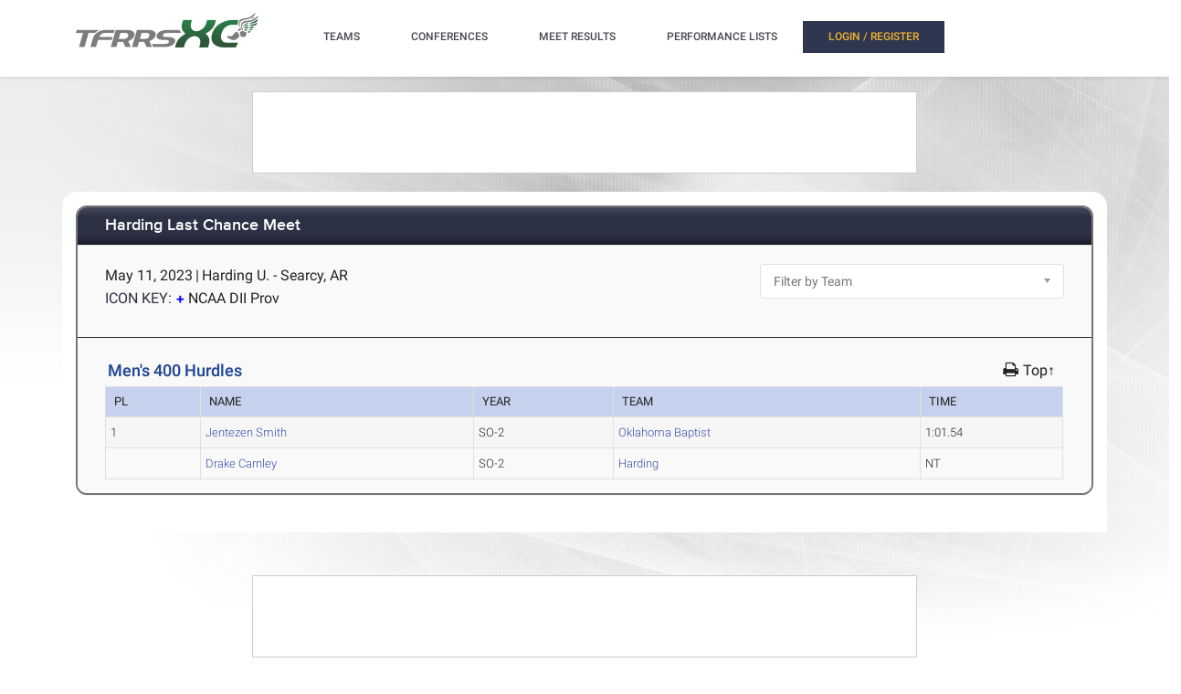

--- FILE ---
content_type: text/javascript
request_url: https://rumcdn.geoedge.be/33cea31c-ec69-44af-afb7-3e0656e35da6/grumi.js
body_size: 95117
content:
var grumiInstance = window.grumiInstance || { q: [] };
(function createInstance (window, document, options = { shouldPostponeSample: false }) {
	!function r(i,o,a){function s(n,e){if(!o[n]){if(!i[n]){var t="function"==typeof require&&require;if(!e&&t)return t(n,!0);if(c)return c(n,!0);throw new Error("Cannot find module '"+n+"'")}e=o[n]={exports:{}};i[n][0].call(e.exports,function(e){var t=i[n][1][e];return s(t||e)},e,e.exports,r,i,o,a)}return o[n].exports}for(var c="function"==typeof require&&require,e=0;e<a.length;e++)s(a[e]);return s}({1:[function(e,t,n){var r=e("./config.js"),i=e("./utils.js");t.exports={didAmazonWin:function(e){var t=e.meta&&e.meta.adv,n=e.preWinningAmazonBid;return n&&(t=t,!i.isEmptyObj(r.amazonAdvIds)&&r.amazonAdvIds[t]||(t=e.tag,e=n.amzniid,t.includes("apstag.renderImp(")&&t.includes(e)))},setAmazonParametersToSession:function(e){var t=e.preWinningAmazonBid;e.pbAdId=void 0,e.hbCid=t.crid||"N/A",e.pbBidder=t.amznp,e.hbCpm=t.amznbid,e.hbVendor="A9",e.hbTag=!0}}},{"./config.js":5,"./utils.js":24}],2:[function(e,t,n){var l=e("./session"),r=e("./urlParser.js"),m=e("./utils.js"),i=e("./domUtils.js").isIframe,f=e("./htmlParser.js"),g=e("./blackList").match,h=e("./ajax.js").sendEvent,o=".amazon-adsystem.com",a="/dtb/admi",s="googleads.g.doubleclick.net",e="/pagead/",c=["/pagead/adfetch",e+"ads"],d=/<iframe[^>]*src=['"]https*:\/\/ads.\w+.criteo.com\/delivery\/r\/.+<\/iframe>/g,u={};var p={adsense:{type:"jsonp",callbackName:"a"+ +new Date,getJsUrl:function(e,t){return e.replace("output=html","output=json_html")+"&callback="+t},getHtml:function(e){e=e[m.keys(e)[0]];return e&&e._html_},shouldRender:function(e){var e=e[m.keys(e)[0]],t=e&&e._html_,n=e&&e._snippet_,e=e&&e._empty_;return n&&t||e&&t}},amazon:{type:"jsonp",callbackName:"apstag.renderImp",getJsUrl:function(e){return e.replace("/admi?","/admj?").replace("&ep=%7B%22ce%22%3A%221%22%7D","")},getHtml:function(e){return e.html},shouldRender:function(e){return e.html}},criteo:{type:"js",getJsHtml:function(e){var t,n=e.match(d);return n&&(t=(t=n[0].replace(/iframe/g,"script")).replace(/afr.php|display.aspx/g,"ajs.php")),e.replace(d,t)},shouldRender:function(e){return"loading"===e.readyState}}};function y(e){var t,n=e.url,e=e.html;return n&&((n=r.parse(n)).hostname===s&&-1<c.indexOf(n.pathname)&&(t="adsense"),-1<n.hostname.indexOf(o))&&-1<n.pathname.indexOf(a)&&(t="amazon"),(t=e&&e.match(d)?"criteo":t)||!1}function v(r,i,o,a){e=i,t=o;var e,t,n,s=function(){e.src=t,h({type:"adfetch-error",meta:JSON.stringify(l.meta)})},c=window,d=r.callbackName,u=function(e){var t,n=r.getHtml(e),e=(l.bustedUrl=o,l.bustedTag=n,r.shouldRender(e));t=n,(t=f.parse(t))&&t.querySelectorAll&&(t=m.map(t.querySelectorAll("[src], [href]"),function(e){return e.src||e.href}),m.find(t,function(e){return g(e).match}))&&h({type:"adfetch",meta:JSON.stringify(l.meta)}),!a(n)&&e?(t=n,"srcdoc"in(e=i)?e.srcdoc=t:((e=e.contentWindow.document).open(),e.write(t),e.close())):s()};for(d=d.split("."),n=0;n<d.length-1;n++)c[d[n]]={},c=c[d[n]];c[d[n]]=u;var u=r.getJsUrl(o,r.callbackName),p=document.createElement("script");p.src=u,p.onerror=s,p.onload=function(){h({type:"adfetch-loaded",meta:JSON.stringify(l.meta)})},document.scripts[0].parentNode.insertBefore(p,null)}t.exports={shouldBust:function(e){var t,n=e.iframe,r=e.url,e=e.html,r=(r&&n&&(t=i(n)&&!u[n.id]&&y({url:r}),u[n.id]=!0),y({html:e}));return t||r},bust:function(e){var t=e.iframe,n=e.url,r=e.html,i=e.doc,o=e.inspectHtml;return"jsonp"===(e=p[y(e)]).type?v(e,t,n,o):"js"===e.type?(t=i,n=r,i=(o=e).getJsHtml(n),l.bustedTag=n,!!o.shouldRender(t)&&(t.write(i),!0)):void 0},checkAndBustFriendlyAmazonFrame:function(e,t){(e=e.defaultView&&e.defaultView.frameElement&&e.defaultView.frameElement.id)&&e.startsWith("apstag")&&(l.bustedTag=t)}}},{"./ajax.js":3,"./blackList":4,"./domUtils.js":8,"./htmlParser.js":13,"./session":21,"./urlParser.js":23,"./utils.js":24}],3:[function(e,t,n){var i=e("./utils.js"),o=e("./config.js"),r=e("./session.js"),a=e("./domUtils.js"),s=e("./jsUtils.js"),c=e("./methodCombinators.js").before,d=e("./tagSelector.js").getTag,u=e("./constants.js"),e=e("./natives.js"),p=e.fetch,l=e.XMLHttpRequest,m=e.Request,f=e.TextEncoder,g=e.postMessage,h=[];function y(e,t){e(t)}function v(t=null){i.forEach(h,function(e){y(e,t)}),h.push=y}function b(e){return e.key=r.key,e.imp=e.imp||r.imp,e.c_ver=o.c_ver,e.w_ver=r.wver,e.w_type=r.wtype,e.b_ver=o.b_ver,e.ver=o.ver,e.loc=location.href,e.ref=document.referrer,e.sp=r.sp||"dfp",e.cust_imp=r.cust_imp,e.cust1=r.meta.cust1,e.cust2=r.meta.cust2,e.cust3=r.meta.cust3,e.caid=r.meta.caid,e.scriptId=r.scriptId,e.crossOrigin=!a.isSameOriginWin(top),e.debug=r.debug,"dfp"===r.sp&&(e.qid=r.meta.qid),e.cdn=o.cdn||void 0,o.accountType!==u.NET&&(e.cid=r.meta&&r.meta.cr||123456,e.li=r.meta.li,e.ord=r.meta.ord,e.ygIds=r.meta.ygIds),e.at=o.accountType.charAt(0),r.hbTag&&(e.hbTag=!0,e.hbVendor=r.hbVendor,e.hbCid=r.hbCid,e.hbAdId=r.pbAdId,e.hbBidder=r.pbBidder,e.hbCpm=r.hbCpm,e.hbCurrency=r.hbCurrency),"boolean"==typeof r.meta.isAfc&&(e.isAfc=r.meta.isAfc,e.isAmp=r.meta.isAmp),r.meta.hasOwnProperty("isEBDA")&&"%"!==r.meta.isEBDA.charAt(0)&&(e.isEBDA=r.meta.isEBDA),r.pimp&&"%_pimp%"!==r.pimp&&(e.pimp=r.pimp),void 0!==r.pl&&(e.preloaded=r.pl),e.site=r.site||a.getTopHostname(),e.site&&-1<e.site.indexOf("safeframe.googlesyndication.com")&&(e.site="safeframe.googlesyndication.com"),e.isc=r.isc,r.adt&&(e.adt=r.adt),r.isCXM&&(e.isCXM=!0),e.ts=+new Date,e.bdTs=o.bdTs,e}function w(t,n){var r=[],e=i.keys(t);return void 0===n&&(n={},i.forEach(e,function(e){void 0!==t[e]&&void 0===n[e]&&r.push(e+"="+encodeURIComponent(t[e]))})),r.join("&")}function E(e){e=i.removeCaspr(e),e=r.doubleWrapperInfo.isDoubleWrapper?i.removeWrapperXMP(e):e;return e=4e5<e.length?e.slice(0,4e5):e}function j(t){return function(){var e=arguments[0];return e.html&&(e.html=E(e.html)),e.tag&&(e.tag=E(e.tag)),t.apply(this,arguments)}}e=c(function(e){var t;e.hasOwnProperty("byRate")&&!e.byRate||(t=a.getAllUrlsFromAllWindows(),"sample"!==e.r&&"sample"!==e.bdmn&&t.push(e.r),e[r.isPAPI&&"imaj"!==r.sp?"vast_content":"tag"]=d(),e.urls=JSON.stringify(t),e.hc=r.hc,e.vastUrls=JSON.stringify(r.vastUrls),delete e.byRate)}),c=c(function(e){e.meta=JSON.stringify(r.meta),e.client_size=r.client_size});function A(e,t){var n=new l;n.open("POST",e),n.setRequestHeader("Content-type","application/x-www-form-urlencoded"),n.send(w(t))}function O(t,e){return o=e,new Promise(function(t,e){var n=(new f).encode(w(o)),r=new CompressionStream("gzip"),i=r.writable.getWriter();i.write(n),i.close(),new Response(r.readable).arrayBuffer().then(function(e){t(e)}).catch(e)}).then(function(e){e=new m(t,{method:"POST",body:e,mode:"no-cors",headers:{"Content-type":"application/x-www-form-urlencoded","Accept-Language":"gzip"}});p(e)});var o}function _(e,t){p&&window.CompressionStream?O(e,t).catch(function(){A(e,t)}):A(e,t)}function T(e,t){!r.hasFrameApi||r.frameApi||r.isSkipFrameApi?_(e,t):g.call(r.targetWindow,{key:r.key,request:{url:e,data:t}},"*")}r.frameApi&&r.targetWindow.addEventListener("message",function(e){var t=e.data;t.key===r.key&&t.request&&(_((t=t.request).url,t.data),e.stopImmediatePropagation())});var I,x={};function k(r){return function(n){h.push(function(e){if(e&&e(n),n=b(n),-1!==r.indexOf(o.reportEndpoint,r.length-o.reportEndpoint.length)){var t=r+w(n,{r:!0,html:!0,ts:!0});if(!0===x[t]&&!(n.rbu||n.is||3===n.rdType||n.et))return}x[t]=!0,T(r,n)})}}let S="https:",C=S+o.apiUrl+o.reportEndpoint;t.exports={sendInit:s.once(c(k(S+o.apiUrl+o.initEndpoint))),sendReport:e(j(k(S+o.apiUrl+o.reportEndpoint))),sendError:k(S+o.apiUrl+o.errEndpoint),sendDebug:k(S+o.apiUrl+o.dbgEndpoint),sendStats:k(S+o.apiUrl+(o.statsEndpoint||"stats")),sendEvent:(I=k(S+o.apiUrl+o.evEndpoint),function(e,t){var n=o.rates||{default:.004},t=t||n[e.type]||n.default;Math.random()<=t&&I(e)}),buildRbuReport:e(j(b)),sendRbuReport:T,processQueue:v,processQueueAndResetState:function(){h.push!==y&&v(),h=[]},setReportsEndPointAsFinished:function(){x[C]=!0},setReportsEndPointAsCleared:function(){delete x[C]}}},{"./config.js":5,"./constants.js":6,"./domUtils.js":8,"./jsUtils.js":14,"./methodCombinators.js":16,"./natives.js":17,"./session.js":21,"./tagSelector.js":22,"./utils.js":24}],4:[function(e,t,n){var d=e("./utils.js"),r=e("./config.js"),u=e("./urlParser.js"),i=r.domains,o=r.clkDomains,e=r.bidders,a=r.patterns.wildcards;var s,p={match:!1};function l(e,t,n){return{match:!0,bdmn:e,ver:t,bcid:n}}function m(e){return e.split("").reverse().join("")}function f(n,e){var t,r;return-1<e.indexOf("*")?(t=e.split("*"),r=-1,d.every(t,function(e){var e=n.indexOf(e,r+1),t=r<e;return r=e,t})):-1<n.indexOf(e)}function g(e,t,n){return d.find(e,t)||d.find(e,n)}function h(e){return e&&"1"===e.charAt(0)}function c(c){return function(e){var n,r,i,e=u.parse(e),t=e&&e.hostname,o=e&&[e.pathname,e.search,e.hash].join("");if(t){t=[t].concat((e=(e=t).split("."),d.fluent(e).map(function(e,t,n){return n.shift(),n.join(".")}).val())),e=d.map(t,m),t=d.filter(e,function(e){return void 0!==c[e]});if(t&&t.length){if(e=d.find(t,function(e){return"string"==typeof c[e]}))return l(m(e),c[e]);var a=d.filter(t,function(e){return"object"==typeof c[e]}),s=d.map(a,function(e){return c[e]}),e=d.find(s,function(t,e){return r=g(d.keys(t),function(e){return f(o,e)&&h(t[e])},function(e){return f(o,e)}),n=m(a[e]),""===r&&(e=s[e],i=l(n,e[r])),r});if(e)return l(n,e[r],r);if(i)return i}}return p}}function y(e){e=e.substring(2).split("$");return d.map(e,function(e){return e.split(":")[0]})}t.exports={match:function(e,t){var n=c(i);return t&&"IFRAME"===t.toUpperCase()&&(t=c(o)(e)).match?(t.rdType=2,t):n(e)},matchHB:(s=c(e),function(e){var e=e.split(":"),t=e[0],e=e[1],e="https://"+m(t+".com")+"/"+e,e=s(e);return e.match&&(e.bdmn=t),e}),matchAgainst:c,matchPattern:function(t){var e=g(d.keys(a),function(e){return f(t,e)&&h(a[e])},function(e){return f(t,e)});return e?l("pattern",a[e],e):p},isBlocking:h,getTriggerTypes:y,removeTriggerType:function(e,t){var n,r=(i=y(e.ver)).includes(t),i=1<i.length;return r?i?(e.ver=(n=t,(r=e.ver).length<2||"0"!==r[0]&&"1"!==r[0]||"#"!==r[1]||(i=r.substring(0,2),1===(t=r.substring(2).split("$")).length)?r:0===(r=t.filter(function(e){var t=e.indexOf(":");return-1===t||e.substring(0,t)!==n})).length?i.slice(0,-1):i+r.join("$")),e):p:e}}},{"./config.js":5,"./urlParser.js":23,"./utils.js":24}],5:[function(e,t,n){t.exports={"ver":"0.1","b_ver":"0.5.480","blocking":true,"rbu":0,"silentRbu":0,"signableHosts":[],"onRbu":1,"samplePercent":-1,"debug":true,"accountType":"publisher","impSampleRate":0.006,"statRate":0.05,"apiUrl":"//gw.geoedge.be/api/","initEndpoint":"init","reportEndpoint":"report","statsEndpoint":"stats","errEndpoint":"error","dbgEndpoint":"debug","evEndpoint":"event","filteredAdvertisersEndpoint":"v1/config/filtered-advertisers","rdrBlock":true,"ipUrl":"//rumcdn.geoedge.be/grumi-ip.js","altTags":[],"hostFilter":[],"maxHtmlSize":0.4,"reporting":true,"advs":{},"creativeWhitelist":{},"heavyAd":false,"cdn":"cloudfront","domains":{"zyx.c0i":"1#1:65141","ten.dferuza.10z.metg5hyevhdfuead-yrc":"1#1:65141","evil.eciovamzalp":"1#1:65141","moc.sgtke.ndc":"1#1:65141","moc.oeevo.sda.401sda":"1#1:65141","oi.citamdib.611sda":"1#1:65141","etis.ssapecar.863175-tsetal":"1#1:65141","oi.vdarda.ipa":"1#1:65141","zyx.atledknil":"1#1:65141","kni.hcetgniruces":"1#1:65141","etis.ssapecar.293175-tsetal":"1#1:65141","hcet.tegratda.ia":"1#1:65141","zyx.revirkcilc.su":"1#1:65141","moc.snoitairavkcrt":"1#1:65141","retsnom.eebmeglediga.jxwq":"1#1:65141","pot.sretsewq":"1#1:65141","moc.ocbiinredro.www":"1#1:65141","moc.wollefram.www":"1#1:65141","yadot.anzerop":"1#1:65141","etis.dnatsppa":"1#1:65141","moc.egruskrep":"1#1:65141","efil.metsys-sgnivas-emoh":"1#1:65141","moc.944hk":"1#1:65141","evol.1zivnif":"1#1:65141","moc.ppaukoreh.6e754cc4b10c-sediug-noisufdoof":"1#1:65141","moc.ppaukoreh.3d4210fea0f5-rocedladfom":"1#1:65141","moc.draugllawefas.gabjjf37ccbuho16pv5d":"1#1:65141","moc.oixulfog.0bdide37ccbuhogqnu5d":"1#1:65141","moc.tcetorpllawlatigid.guovhe37ccbuhoq1ru5d":"1#1:65141","lol.oatsben":"1#1:65141","ur.46lavirp":"1#1:65141","moc.latrophcetegdirb.03hv8f37ccbuhgb7dv5d":"1#1:65141","moc.pghtlaehx":"1#1:65141","retnec.yenruoj-eruza":"1#1:65141","moc.ti.wodniwrebmit":"1#1:65141","moc.mrots-deliev":"1#1:65141","moc.wolg-rotcev":"1#1:65141","moc.ppaukoreh.533785b56e9d-epicer-rovalfkooc":"1#1:65141","ten.swodniw.eroc.bew.72z.ogicodadas":"1#1:65141","zyx.namow-etad":"1#1:65141","evil.kuytirucesstseuqercp":"1#1:65141","enilno.naelc-urug.gs":"1#1:65141","dfc.sllihyirevebalsatsama":"1#1:65141","ten.swodniw.eroc.bew.31z.pohserutinruf04":"1#1:65141","enilno.oxilenavrot":"1#1:65141","aidem.idanaimiza":"1#1:65141","moc.wodahs-detsorf":"1#1:65141","moc.eniok-acgr-sreit":"1#1:65141","moc.ppaukoreh.800aa0422750-sepicer-ynomrahkooc":"1#1:65141","moc.ppaukoreh.7eaa8c57dbaa-shtolcmargotnom":"1#1:65141","ten.swodniw.eroc.bew.31z.chdakjs":"1#1:65141","moc.pparqtnetnocyrt":"1#1:65141","pohs.artxelp":"1#1:65141","tser.ratnaidrev":"1#1:65141","tser.tamarsidnu":"1#1:65141","pot.erevelednihatu":"1#1:65141","orp.42reigaferts":"1#1:65141","moc.tacsdnertefiltrams":"1#1:65141","moc.ewttshog.nb":"1#1:65141","moc.ecnaraelcnetukar":"1#1:65141","moc.oixulfog.grmqff37ccbuhgfolv5d":"1#1:65141","ten.dferuza.30z.hepa5badcgnfnd8a-ljkbhvgcfdxrytyk":"1#1:65141","orp.oitpo-77ecnanif":"1#1:65141","ten.swodniw.eroc.bew.82z.gq16eqetis":"1#1:65141","tser.unimsottos":"1#1:65141","uci.tm-medaca-ia":"1#1:65141","retnec.nifednipro":"1#1:65141","retnec.eapyhkgdoh":"1#1:65141","moc.aipniwt":"1#1:65141","moc.yadotomemrettebteg":"1#1:65141","ni.oc.yfirevnamuh.gnj1ke37ccbuhgp3uu5d":"1#1:65141","kcilc.iubolilur":"1#1:65141","kcilc.sueligad":"1#1:65141","moc.vizwjxpb":"1#1:65141","moc.glvtfhek":"1#1:65141","aidem.orcimpised":"1#1:65141","orp.imunvella":"1#1:65141","moc.ketuz-mivah.3rt":"1#1:65141","bulc.oitone":"1#1:65141","moc.gnifrus-tsaf.psd":"1#1:65141","moc.sbdlp":"1#1:65141","moc.eruceslrukcart":"1#1:65141","moc.egnahcxesdani":"1#1:65141","gs.pnf":"1#1:65141","etis.ssapecar.893175-tsetal":"1#1:65141","ofni.htaprider.4su-og":"1#1:65141","moc.bojwdz.rt":"1#1:65141","enilno.sucofhtlaehrae":"1#1:65141","moc.gninromsetebaid":"1#1:65141","evil.b69k8e.www":"1#1:65141","ten.swodniw.eroc.bew.31z.enilesor11a":"1#1:65141","aidem.godneaccat":"1#1:65141","moc.keeewkcul.djexqdyl":"1#1:65141","retnec.ipmoctogre":"1#1:65141","moc.maebthgildaeh":"1#1:65141","enilno.klawnoziroh":"1#1:65141","ppa.naecolatigidno.t4a36-ppa-yargnits":"1#1:65141","moc.tcetorpllawlatigid.gltlhf37ccbuh06fnv5d":"1#1:65141","moc.ytirycesj":"1#1:65141","moc.eniok-acgr-sreit.og":"1#1:65141","moc.sdnuf-yhtrae":"1#1:65141","moc.sraegoirad":"1#1:65141","kni.1buselibom":"1#1:65141","moc.diolbatsdrawer.krt":"1#1:65141","moc.deulapkcihtem":"1#1:65141","ur.areniard":"1#1:65141","orp.man-77ecnanif":"1#1:65141","ten.dferuza.30z.gchcfbeeabmaxavb-welwelwelwew":"1#1:65141","moc.oixulfog.0qgubf37ccbuhodufv5d":"1#1:65141","ppa.naecolatigidno.8zt2o-ppa-hsifnoil":"1#1:65141","ten.swodniw.eroc.bew.5z.shwaueyav":"1#1:65141","moc.enilnoegrusyliadym.13":"1#1:65141","moc.ppaukoreh.768f26c1bff9-erutlucmoolboce":"1#1:65141","moc.nevahkcitsniar":"1#1:65141","moc.oixulfog.0ju8qf37ccbuh0v7uv5d":"1#1:65141","moc.1swenyraurbef":"1#1:65141","se.nasotro":"1#1:65141","moc.kilckefd":"1#1:65141","enilno.ecnamoretamitni":"1#1:65141","aidem.remacacsid":"1#1:65141","aidem.tivederaew":"1#1:65141","gro.pluhsgnirettegdub":"1#1:65141","etis.lautrivltropsergnl":"1#1:65141","evil.evisnetxesdnefedcp":"1#1:65141","moc.pohscitatseht.t":"1#1:65141","ten.tnorfduolc.659ruukunltbd":"1#1:65141","moc.xdanoev.20-xda":"1#1:65141","moc.btr-mueda.rekcart":"1#1:65141","ofni.htaprider.2su-og":"1#1:65141","bulc.efiltil":"1#1:65141","ofni.shsdkehg":"1#1:65141","moc.8831agem":"1#1:65141","moc.sdaderk.ndc":"1#1:65141","moc.esfa2g.sdanilram":"1#1:65141","ten.swodniw.eroc.bew.31z.91rztrsu0310gninrawsuriv":"1#1:65141","dlrow.44ljlj.www":"1#1:65141","etis.golbtsaocuykuyr":"1#1:65141","moc.ppaukoreh.82d77a673140-90-03-dlog-rats":"1#1:65141","moc.tcetorpllawlatigid.gvadkf37ccbuh0lrpv5d":"1#1:65141","retnec.omredosnoc":"1#1:65141","etisbew.demusni":"1#1:65141","pot.balahplahtlaewia":"1#1:65141","moc.ppaukoreh.2ea1625687e0-metsyshtraecitsirolf":"1#1:65141","kni.wolfllor":"1#1:65141","moc.ocehcapanahoj":"1#1:65141","moc.wonretsoobomem":"1#1:65141","moc.oravoramoliuq":"1#1:65141","enilno.toorlaem":"1#1:65141","moc.rebme-derettahs":"1#1:65141","ten.sretliftrams.teg":"1#1:65141","moc.esuacrevilcilohocla":"1#1:65141","sotua.eerfykculniwylkeew":"1#1:65141","retsnom.adumainud":"1#1:65141","etis.rfexulavoner":"1#1:65141","moc.ft7fhvcrb.www":"1#1:65141","moc.etnadnobaeivelleutrivesilge":"1#1:65141","ten.swodniw.eroc.bew.31z.ebfewjfnqw":"1#1:65141","tser.ehtsecesni":"1#1:65141","etis.parcsorivnewelb":"1#1:65141","efil.yadotiaswen":"1#1:65141","moc.sbalnegxip":"1#1:65141","moc.ekynw1":"1#1:65141","moc.ppaukoreh.1313e556be8e-1092enilrats":"1#1:65141","efil.lortnockcots":"1#1:65141","moc.latrophcetegdirb.gpqfce37ccbuh0q1nu5d":"1#1:65141","ni.oc.kcilctobor.0plcge37ccbuh0o8qu5d":"1#1:65141","ten.dferuza.20z.nhccvhhg2fkahgsh-hshdfshdfdhvbhbbdc":"1#1:65141","moc.erawataerhtlatigid":"1#1:65141","moc.sirapnaelcten":"1#1:65141","enilno.ochcetnez":"1#1:65141","aidem.snartmeffe":"1#1:65141","orp.retnec-nefier-otua":"1#1:65141","orp.baltcudorpmoce":"1#1:65141","enilno.erotsyojtep":"1#1:65141","ur.itreponape":"1#1:65141","moc.ppaukoreh.cfda1cb215cc-2-03-dlog-rats":"1#1:65141","enilno.xeldnim":"1#1:65141","moc.ur.kculagem":"1#1:65141","orp.buhtylana.ffa":"1#1:65141","moc.semit-lacitcat":"1#1:65141","em.yapt.pukool":"1#1:65141","ten.dferuza.10z.fc7cmdkfeeva0hya-eex":"1#1:65141","moc.xitun-relov.a":"1#1:65141","moc.dnmbs.ue.bi":"1#1:65141","ten.notkcilc":"1#1:65141","ten.tnorfduolc.g79cvqs8do9p3d":"1#1:65141","moc.3ta3rg-os":"1#1:65141","moc.oitone":"1#1:65141","moc.zkbsda":"1#1:65141","pohs.nairaugtendezinagro":"1#1:65141","gro.troperyad":"1#1:65141","moc.edpykjjq":"1#1:65141","pot.skcotsaa":"1#1:65141","ppa.naecolatigidno.m8vlf-ppa-emohxdeeps":"1#1:65141","orp.seroiam-77ecnanif":"1#1:65141","orp.acuigrevva":"1#1:65141","moc.enizagamssentifgnidael.swen":"1#1:65141","moc.nerauhthgir.02":"1#1:65141","ten.swodniw.eroc.bew.9z.imiahpumep":"1#1:65141","ten.swodniw.eroc.bew.31z.fxetd6ubblzcbf031egassem":"1#1:65141","htlaeh.htylaroc.ppa":"1#1:65141","moc.iralkanyakrebahakikadnos":"1#1:65141","erots.pohsraey47yppah":"1#1:65141","ni.oc.setagtcennoc.gnilof37ccbuh0i1tv5d":"1#1:65141","ofni.morfniswenzk":"1#1:65141","moc.noitomerallocnway":"1#1:65141","niw.h32ocnip":"1#1:65141","moc.1nmdlos":"1#1:65141","ni.oc.yfirevnamuh.g559je37ccbuhggvsu5d":"1#1:65141","pohs.suvnez":"1#1:65141","moc.gnils-latfil":"1#1:65141","moc.sdtrotkart":"1#1:65141","retsnom.eebmeglediga.4fth":"1#1:65141","pohs.ecivres-ytilauq.ofni":"1#1:65141","moc.ppaukoreh.bc545d8010c7-scimanydhtraecimuh":"1#1:65141","moc.evaw-otyc":"1#1:65141","moc.ppaukoreh.219217bd40db-81171-telmah-suoiretsym":"1#1:65141","moc.wolfytiruceslatigid":"1#1:65141","aidem.ebolg-elppir":"1#1:65141","moc.kurevaewkaerb":"1#1:65141","ppa.iaketnys":"1#1:65141","niw.ogojgg":"1#1:65141","moc.oixulfog.05ssrf37ccbuh04avv5d":"1#1:65141","pohs.dkwdsogeht.ffo":"1#1:65141","pohs.enihsnusreztilupyllil":"1#1:65141","moc.ybraen-slrig.www":"1#1:65141","moc.ppa-semag-evisulcxe.ma":"1#1:65141","moc.wow-koo.yrt":"1#1:65141","retnec.revirargni":"1#1:65141","moc.ppaukoreh.1c8954c3a630-sediug-wolfecips":"1#1:65141","moc.egdirmurdgnah":"1#1:65141","moc.egruskrep.yrt":"1#1:65141","moc.ehaijadgnehc":"1#1:65141","retnec.narpsozait":"1#1:65141","aidem.dnuozopmoc":"1#1:65141","ni.oc.yfirevnamuh.0g1kqf37ccbuho3guv5d":"1#1:65141","ten.swodniw.eroc.bew.22z.aleierut":"1#1:65141","wp.worram-thgirb.ac":"1#1:65141","moc.detimil-myg-nem":"1#1:65141","aidem.icurtippoz":"1#1:65141","moc.mroftalp-suoluben":"1#1:65141","moc.egitsev-ynnep":"1#1:65141","moc.tniap-htooms":"1#1:65141","moc.gnisselb-gnos":"1#1:65141","orp.etnavirolys":"1#1:65141","oi.emetsys.7211odeveca-limay":"1#1:65141","aidem.logniivlup":"1#1:65141","orp.morremog":"1#1:65141","zyx.vdaelacs.rkcrt":"1#1:65141","ofni.htaprider.ue-og":"1#1:65141","moc.ruzah-konib.3rt":"1#1:65141","etis.ssapecar.993175-tsetal":"1#1:65141","enilno.dnimlacigol.tsaesu-btr":"1#1:65141","moc.kcaskcurazile":"1#1:65141","moc.kcisssolf":"1#1:65141","moc.aidem-sserpxeila.stessa":"1#1:65141","moc.tceffedaibom":"1#1:65141","moc.erotsyalpmlap.2ndc":"1#1:65141","ten.tnorfduolc.oemwngu0ijm12d":"1#1:65141","oi.vdarda.ipa-ahpla":"1#1:65141","su.mroftalpda.ffrt":"1#1:65141","ofni.og7etadpu":"1#1:65141","ppa.naecolatigidno.jqf3p-ppa-elahw":"1#1:65141","moc.oixulfog.05qeje37ccbuh818tu5d":"1#1:65141","kcilc.uupisebiw.ue":"1#1:65141","enilno.crpamargorp":"1#1:65141","etis.buhrogivarua.www":"1#1:65141","moc.golbediugstifeneb.www":"1#1:65141","erots.sgolbhtapnaeco":"1#1:65141","moc.evir-dnertdnif":"1#1:65141","moc.yalpakojp":"1#1:65141","ten.oib-elesiomedam":"1#1:65141","aidem.necuducric":"1#1:65141","wp.worram-thgirb.li":"1#1:65141","moc.oixulfog.0qdhjf37ccbuh8e4pv5d":"1#1:65141","moc.tcetorpllawlatigid.0ds4de37ccbuhgsgnu5d":"1#1:65141","moc.oixulfog.0ab2ie37ccbuh845ru5d":"1#1:65141","ni.oc.yfirevnamuh.0kkt5f37ccbuho89bv5d":"1#1:65141","moc.slarutanallew-teg":"1#1:65141","ecaps.tjhgol.oikjhg":"1#1:65141","moc.avaelteg":"1#1:65141","retnec.ravivotayah":"1#1:65141","retnec.lfnocccaer":"1#1:65141","moc.udunipuner":"1#1:65141","erots.efilrofagoy":"1#1:65141","sbs.aivatnerolyf":"1#1:65141","ni.oc.yfirevnamuh.gtm9nf37ccbuh8t2sv5d":"1#1:65141","moc.ocehcapanahoj.www":"1#1:65141","pohs.oyasa":"1#1:65141","ni.oc.setagtcennoc.0fa6se37ccbuhoea5v5d":"1#1:65141","ofni.u-rof-reffo-tseb":"1#1:65141","tser.logumroifs":"1#1:65141","moc.tceffeomemretteb":"1#1:65141","moc.oidutsetnaviv":"1#1:65141","ten.swodniw.eroc.bew.31z.pohserutinruf15":"1#1:65141","ten.swodniw.eroc.bew.31z.gegsebfjdn":"1#1:65141","moc.mirb-yzzuf":"1#1:65141","sotua.mialcgnivignoipmahcecnahc":"1#1:65141","ppa.naecolatigidno.o5u5l-ppa-hsifrats":"1#1:65141","moc.ledatic-laitselec":"1#1:65141","moc.evird-nemul":"1#1:65141","moc.sbalhtlaehysae.www":"1#1:65141","moc.staebgolbeht":"1#1:65141","moc.hsacxami.skcilc":"1#1:65141","moc.yhtlaewcigam":"1#1:65141","ten.rekcartcba":"1#1:65141","etis.ecivres-ytilauq.ofni":"1#1:65141","moc.sretnuh-ezirp.ecnarusni":"1#1:65141","moc.eltsac-gnizalb":"1#1:65141","moc.tcetorpllawlatigid.0as7ae37ccbuh8nglu5d":"1#1:65141","moc.latrophcetegdirb.g9bske37ccbuhoa5vu5d":"1#1:65141","ten.swodniw.eroc.bew.91z.vowumolip":"1#1:65141","tser.xenonpitna":"1#1:65141","tser.rpacsnedda":"1#1:65141","ur.35otuadravrof":"1#1:65141","orp.idom-77ecnanif":"1#1:65141","moc.aignirepus":"1#1:65141","ppa.naecolatigidno.lbwcj-ppa-acro":"1#1:65141","tl.aniloen.www":"1#1:65141","etis.sonew":"1#1:65141","moc.yenom-xetrov":"1#1:65141","moc.egdir-detum":"1#1:65141","moc.oixulfog.09cbqf37ccbuhg99uv5d":"1#1:65141","ur.bpsmodyihit":"1#1:65141","nuf.2xesrofgnitad":"1#1:65141","tser.tluopponac":"1#1:65141","ur.ytefasruobal":"1#1:65141","etis.xolerk":"1#1:65141","moc.retat-sugr-borht":"1#1:65141","moc.egitsev-rebyc":"1#1:65141","moc.esahc-amgine":"1#1:65141","moc.ppaukoreh.ec4484371eeb-10-03-dlog-rats":"1#1:65141","enilno.upikokofivapanoxatef":"1#1:65141","orp.dafpnrel":"1#1:65141","moc.nolasriahteneg.b2b":"1#1:65141","moc.321eunevahcnif":"1#1:65141","knil.ppa.t2xk":"1#1:65141","ten.etaberteg.c8ix4":"1#1:65141","moc.seicilopysaeedam":"1#1:65141","moc.llodoes.tnetnoc":"1#1:65141","moc.300ygolonhcet-gnivres.krt":"1#1:65141","ur.ffoknit":"1#1:65141","moc.mitnedarp.sj":"1#1:65141","moc.dib-yoj.ed-pmi-vda":"1#1:65141","ten.eralgda.enigne.3ettemocda":"1#1:65141","teb.krowtenda.ndc.z":"1#1:65141","zyx.daibompxe":"1#1:65141","oi.citamdib.711sda":"1#1:65141","moc.sgtke":"1#1:65141","moc.oixulfog.gv0ofe37ccbuh8vipu5d":"1#1:65141","ten.swodniw.eroc.bew.82z.avidilalet":"1#1:65141","moc.ac-ygrene-ralos":"1#1:65141","etis.ytuaeb-dirdam.31":"1#1:65141","moc.bulcsdoognteg.03":"1#1:65141","oi.sppareniatnoceruza.2sutsew.1076c5ee-elbbepetihw.wewdsadsad":"1#1:65141","etis.airolaxerua.www":"1#1:65141","etis.yabrovalf":"1#1:65141","etis.anwt":"1#1:65141","ten.swodniw.eroc.bew.31z.enilesor9a":"1#1:65141","ten.mmetelliavort":"1#1:65141","aidem.ollabhcnoc":"1#1:65141","moc.sndsserp.setis.02p.23354s":"1#1:65141","kcilc.edargotob":"1#1:65141","ten.swodniw.eroc.bew.22z.nivuterut":"1#1:65141","ten.swodniw.eroc.bew.31z.noihsafsnemowraatab":"1#1:65141","moc.draugllawefas.0ehk6f37ccbuh08nbv5d":"1#1:65141","moc.draugllawefas.0re79f37ccbuh88cdv5d":"1#1:65141","moc.ppaukoreh.aebae9194742-10-92-rats-dlog":"1#1:65141","pohs.sedisnihcetoruen":"1#1:65141","etis.hcetbewimerp":"1#1:65141","retnec.eydigremmi":"1#1:65141","retnec.tiracetrap":"1#1:65141","retnec.nesidsaror":"1#1:65141","pot.ssapsdoog":"1#1:65141","moc.oixulfog.gbm1hf37ccbuh0ksmv5d":"1#1:65141","moc.enoztsurtlatot.www":"1#1:65141","rg.ygrene-dgm.reiah":"1#1:65141","ten.swodniw.eroc.bew.34z.nugifebep":"1#1:65141","evil.ytirucessecivrescp":"1#1:65141","ten.swodniw.eroc.bew.31z.gegsjefn":"1#1:65141","tser.aorociliab":"1#1:65141","moc.snoitpotifenebefas":"1#1:65141","moc.ydoblarutanpot":"1#1:65141","etis.mygerocnori":"1#1:65141","sbs.tneiraqaiv":"1#1:65141","enilno.airtloxenar":"1#1:65141","moc.ppaukoreh.7f4d1a89e2d6-balhcraeserarolfnede":"1#1:65141","ten.swodniw.eroc.bew.31z.pohserutinruf55":"1#1:65141","erots.yvvastius":"1#1:65141","ppa.naecolatigidno.dd28g-ppa-emohitnevom":"1#1:65141","niw.b08ocnip":"1#1:65141","niw.p75ocnip":"1#1:65141","ni.oc.kcilctobor.gjt2je37ccbuhg6ksu5d":"1#1:65141","ten.swodniw.eroc.bew.91z.otesigalro":"1#1:65141","retsnom.emagniw":"1#1:65141","etis.buhhtlaeharua.www":"1#1:65141","ni.oc.setagtcennoc.0k0tbf37ccbuh0dsfv5d":"1#1:65141","ni.oc.kcilctobor.0pl0gf37ccbuhopulv5d":"1#1:65141","ten.swodniw.eroc.bew.82z.ezopupaliz":"1#1:65141","moc.sdoogesehtteg.13":"1#1:65141","aidem.ediohcidir":"1#1:65141","aidem.tetnabhgih":"1#1:65141","retnec.gopyhdarda":"1#1:65141","retnec.artlocatta":"1#1:65141","aidem.tacirnimle":"1#1:65141","moc.aiamerts":"1#1:65141","ten.oqez.og":"1#1:65141","moc.ejohatsiv":"1#1:65141","aidem.iobpueuqca":"1#1:65141","ppa.yfilten.408aac-ajahc-suoirtsulli":"1#1:65141","moc.oixulfog.0074if37ccbuh8btnv5d":"1#1:65141","moc.wonomemruoytsoob":"1#1:65141","moc.rettebomemorp":"1#1:65141","moc.latrophcetegdirb.0qnpbe37ccbuh0shmu5d":"1#1:65141","ni.oc.kcilctobor.gt4kje37ccbuh0dgtu5d":"1#1:65141","moc.oixulfog.g01s7f37ccbuh83gcv5d":"1#1:65141","pohs.gniciojernoissapmoc":"1#1:65141","moc.anelilc":"1#1:65141","retsnom.eebmeglediga.7mck":"1#1:65141","tser.zamidrecal":"1#1:65141","enilno.ecitcarpagoyeht":"1#1:65141","aidem.unnocyarts":"1#1:65141","moc.rehpic-tnegra":"1#1:65141","moc.keerc-yssalg":"1#1:65141","pohs.vabewdelangis":"1#1:65141","enilno.yawssapmoc":"1#1:65141","orp.ocsidggiht":"1#1:65141","enilno.ukonikopavarikozexolof":"1#1:65141","moc.aymexa":"1#1:65141","moc.oixulfog.0d48lf37ccbuhohhqv5d":"1#1:65141","uci.xajqgtk":"1#1:65141","ofni.htaprider.2ue-og":"1#1:65141","moc.pulod-nesiw.3rt":"1#1:65141","ofni.htaprider.rtluv-og":"1#1:65141","moc.tnetnoc-xepa":"1#1:65141","moc.ribej-fuloz.3rt":"1#1:65141","pot.buhrider":"1#1:65141","moc.6ndcmb.ndc":"1#1:65141","moc.ppaukoreh.3ad989e3376e-ediug-ymehclaetsat":"1#1:65141","tser.idnoccefed":"1#1:65141","moc.lirragaxaq":"1#1:65141","di.bew.vg7hyj.www":"1#1:65141","moc.erotsniks-wolg":"1#1:65141","enilno.ebivnezagoy":"1#1:65141","evil.nbgzperp":"1#1:65141","ten.swodniw.eroc.bew.41z.adhcuuhcau":"1#1:65141","moc.xnoisivsucof":"1#1:65141","moc.draugllawefas.0c7u2f37ccbuhgpb9v5d":"1#1:65141","moc.enozgniebllewlarutan":"1#1:65141","zib.redisnistekram":"1#1:65141","moc.feiler6evrenorp.www":"1#1:65141","tser.aporplepey":"1#1:65141","moc.nerauhthgir":"1#1:65141","moc.oykot-hcetralos":"1#1:65141","moc.ppaukoreh.ffcdbb79b42b-seidutsnoitamrofsnartemalf":"1#1:65141","enilno.omevinelufofaxul":"1#1:65141","pot.tzsbrv":"1#1:65141","tser.arupepracs":"1#1:65141","tser.rtsagiracs":"1#1:65141","orp.orplatigidaimedaca":"1#1:65141","moc.erutnev-laicalg":"1#1:65141","moc.koorb-taen":"1#1:65141","pot.tsetlufesupsd":"1#1:65141","pot.3841oaijaugaug":"1#1:65141","moc.asudleihselcihev":"1#1:65141","tser.veihcmirnu":"1#1:65141","evil.rferuceslatotcp":"1#1:65141","moc.sulperomomem":"1#1:65141","moc.latrophcetegdirb.gso1df37ccbuho7khv5d":"1#1:65141","moc.draugllawefas.g2o2df37ccbuhg2mhv5d":"1#1:65141","ni.oc.yfirevnamuh.0k5trf37ccbuh0aavv5d":"1#1:65141","pohs.dkwdsogeht":"1#1:65141","moc.latrophcetegdirb.g2rdae37ccbuhgdklu5d":"1#1:65141","moc.tcetorpllawlatigid.0n7rie37ccbuhoa7su5d":"1#1:65141","retsnom.eebmeglediga.2eka":"1#1:65141","orp.tnudicni-77ecnanif":"1#1:65141","moc.ppaukoreh.432496fce40c-01-03-dlog-rats":"1#1:65141","wp.moolbxepa.ku":"1#1:65141","pleh.ycagelkcots":"1#1:65141","retnec.tamoplifse":"1#1:65141","orp.sesruoc-scitylana":"1#1:65141","etis.nezrac":"1#1:65141","moc.ylzpim":"1#1:65141","retnec.otanaavarg":"1#1:65141","retnec.sucaevsir":"1#1:65141","aidem.ccacshgaip":"1#1:65141","ni.oc.yfirevnamuh.gqkndf37ccbuh06tiv5d":"1#1:65141","moc.llodoes":"1#1:65141","moc.tcetorpllawlatigid.guel7f37ccbuhgtbcv5d":"1#1:65141","moc.oixulfog.0e0v7f37ccbuh87icv5d":"1#1:65141","moc.erugif-30.f":"1#1:65141","golb.sredro-erugif":"1#1:65141","moc.oixulfog.ggeipf37ccbuh00ntv5d":"1#1:65141","evil.efileviv":"1#1:65141","evil.sllawnajortitna":"1#1:65141","zyx.ubdstr":"1#1:65141","eniw.tropbewlausac":"1#1:65141","moc.xmznel.2s":"1#1:65141","moc.oeevo.sda.201sda":"1#1:65141","moc.gatbm.ndc":"1#1:65141","ten.scirtem-ecnamrofrep":"1#1:65141","moc.btrosdaeuh.4v-tsaesu-btr":"1#1:65141","etis.ssapecar.363175-tsetal":"1#1:65141","moc.ndcsca":"1#1:65141","kcilc.dleihs3bew":"1#1:65141","lol.axryui.sppa":"1#1:65141","ofni.htaprider.3su-og":"1#1:65141","ten.hcetiaor.gnikcart":"1#1:65141","ni.oc.yfirevnamuh.0omcje37ccbuh8r4tu5d":"1#1:65141","moc.orptrofmoctnioj.htlaeh":"1#1:65141","ofni.senildaehhtlaeh.ue":"1#1:65141","tser.rnwodcsorp":"1#1:65141","moc.6s6aiwp":"1#1:65141","aidem.noccaffair":"1#1:65141","moc.ppaukoreh.e41269975891-emoholleriv":"1#1:65141","ppa.naecolatigidno.ot5mr-ppa-noil-aes":"1#1:65141","retsnom.eebmeglediga.jwog":"1#1:65141","pohs.acilabreh":"1#1:65141","moc.sterceshtlaehnamow.zycelmol":"1#1:65141","retnec.iroifadere":"1#1:65141","moc.nosam-hserf":"1#1:65141","ikiw.hpmuirtkcots":"1#1:65141","golb.dnertswenia":"1#1:65141","erots.sorodnas":"1#1:65141","su.weivlevelteerts":"1#1:65141","orp.evrucatled":"1#1:65141","moc.ppaukoreh.e39d89d62844-sepicer-tsiwtytsat":"1#1:65141","moc.ppaukoreh.ec5df1d0bf93-seton-ytfarcecips":"1#1:65141","zyx.czf8ns92.ipa":"1#1:65141","enilno.moellab":"1#1:65141","moc.iuslmesbanbb.krt":"1#1:65141","moc.hfrg8klp.www":"1#1:65141","efil.niwsunob.3eno2teb":"1#1:65141","tser.ubmocravir":"1#1:65141","gro.erocscitylana":"1#1:65141","sbs.xevilarenys":"1#1:65141","moc.htilauxevil":"1#1:65141","moc.767xm":"1#1:65141","sthcay.yretsamkcots":"1#1:65141","ppa.naecolatigidno.bj73a-ppa-hsifknom":"1#1:65141","ni.oc.yfirevnamuh.g8qjof37ccbuh040tv5d":"1#1:65141","moc.pukooh4nemow.www":"1#1:65141","gro.retneceractnioj":"1#1:65141","retsnom.eebmeglediga.8egj":"1#1:65141","wp.worram-thgirb.su":"1#1:65141","enilno.xelatsorp":"1#1:65141","ni.oc.yfirevnamuh.0afubf37ccbuh8bufv5d":"1#1:65141","moc.yadoteromomem":"1#1:65141","pohs.detfarctendegakcap":"1#1:65141","ten.swodniw.eroc.bew.31z.dkdfkfkskd":"1#1:65141","ppa.naecolatigidno.ramek-ppa-diuqs":"1#1:65141","moc.6c6f":"1#1:65141","moc.tcetorpllawlatigid.0n085f37ccbuho3sav5d":"1#1:65141","tser.ibmalassat":"1#1:65141","semoh.lraepkcots":"1#1:65141","ofni.53iforp-ia":"1#1:65141","retnec.enuajmures":"1#1:65141","moc.tpircserocillac":"1#1:65141","ten.swodniw.eroc.bew.31z.ffdkslldldofk":"1#1:65141","latigid.rotacidni-sdnuf":"1#1:65141","moc.tcetorpllawlatigid.0jd6ve37ccbuho9f7v5d":"1#1:65141","ni.oc.yfirevnamuh.gje58f37ccbuh0pmcv5d":"1#1:65141","moc.eedmoolb":"1#1:65141","moc.orymec":"1#1:65141","retsnom.eebmeglediga.rall":"1#1:65141","enilno.ijcomebulk":"1#1:65141","enilno.ycnamoxirg":"1#1:65141","aidem.zinumilbac":"1#1:65141","aidem.srevoagose":"1#1:65141","moc.ofni-znanif":"1#1:65141","enilno.noretar":"1#1:65141","pohs.babekenohtuomstrop":"1#1:65141","pohs.ddsnoivle.ddsnoivle":"1#1:65141","ten.dferuza.10z.xafewf3eed7dxbdd-vic":"1#1:65141","moc.xinus-lepat.3rt":"1#1:65141","moc.sesulplexip.tsaesu-btr":"1#1:65141","ten.tnorfduolc.5w8s2qxrbvwy1d":"1#1:65141","moc.cihcyknip.sj":"1#1:65141","moc.aidemlatigidytiliga.4v-ue-btr":"1#1:65141","moc.yrotcafxda.tsaesu-btr":"1#1:65141","smetsys.draugefaselibom":"1#1:65141","ofni.htaprider.1su-og":"1#1:65141","ofni.htaprider.6su-og":"1#1:65141","moc.aeesud":"1#1:65141","ten.tnorfduolc.a5xwms63w22p1d":"1#1:65141","ten.swodniw.eroc.bew.31z.eol748su0310gninrawsuriv":"1#1:65141","ppa.naecolatigidno.xb6v5-ppa-nihcru":"1#1:65141","ten.swodniw.eroc.bew.31z.ffdkkfks":"1#1:65141","moc.asuretnuhselpmas.92":"1#1:65141","moc.tluavemocnitsaf":"1#1:65141","moc.krtykrep.semreh":"1#1:65141","retnec.collaicsid":"1#1:65141","moc.ppaukoreh.fd3ba5212b4f-emohqibrut":"1#1:65141","moc.noitingi-ynihs":"1#1:65141","moc.hsac-gnilkraps":"1#1:65141","moc.avartpoics":"1#1:65141","ofni.wcimedacabus":"1#1:65141","golb.etyb-singi":"1#1:65141","retnec.ftopere":"1#1:65141","moc.tcetorpllawlatigid.go5cdf37ccbuhoa9iv5d":"1#1:65141","wp.worram-thgirb.ua":"1#1:65141","tser.ortsevoics":"1#1:65141","moc.retsamorpomem":"1#1:65141","gro.ysaegnitegdub":"1#1:65141","enilno.urolamavuperokezan":"1#1:65141","enilno.litsnepla":"1#1:65141","etis.zyalpepicer":"1#1:65141","moc.detsevni-ylmrif":"1#1:65141","moc.redrob-calil":"1#1:65141","ecaps.nrigswarcsleurc":"1#1:65141","scip.sucofvtn":"1#1:65141","sotua.tramsgnizamahcraesstargnoc":"1#1:65141","sdik.nacitav.3333":"1#1:65141","niw.d68ocnip":"1#1:65141","moc.pohsolessnes-teg":"1#1:65141","pohs.aqromex.aqromex":"1#1:65141","moc.wonthgiromemretteb":"1#1:65141","moc.noclaf-ymaerd":"1#1:65141","moc.oixulfog.06ioff37ccbuhoomlv5d":"1#1:65141","moc.wonomemrettebteg":"1#1:65141","moc.tcetorpllawlatigid.gufhmf37ccbuhgigrv5d":"1#1:65141","ten.dferuza.30z.bczgta7cngvevffg-ndlndrbhjfk":"1#1:65141","orp.orev-77ecnanif":"1#1:65141","orp.ba-77ecnanif":"1#1:65141","tser.asnonnerof":"1#1:65141","ppa.naecolatigidno.4wysa-ppa-diuqs":"1#1:65141","moc.buhtnetnoceau":"1#1:65141","aidem.atsususerp":"1#1:65141","moc.ppaukoreh.a31dbcd071a8-sepicer-evrucdoof":"1#1:65141","moc.renrocemihclatsyrc":"1#1:65141","erots.pohsraey67yppah":"1#1:65141","orp.otnomiralev":"1#1:65141","moc.egrus-detum":"1#1:65141","moc.pirtetalpmet.omed":"1#1:65141","erots.blcrfotnjink":"1#1:65141","tser.puznionqil":"1#1:65141","enilno.tramsgnikooc":"1#1:65141","enilno.atledhctilg":"1#1:65141","moc.naelc-ksudremmilg":"1#1:65141","moc.oimrapsirtroper":"1#1:65141","orp.arposamlio":"1#1:65141","orp.retniihcco":"1#1:65141","etis.robrahotom":"1#1:65141","ur.epmoclidnu":"1#1:65141","ppa.naecolatigidno.gyjzw-ppa-hsifnwolc":"1#1:65141","moc.as.krapsykcul":"1#1:65141","moc.deloac":"1#1:65141","enilno.dnimlacigol.4v-tsaesu-btr":"1#1:65141","moc.ofni-ytinifni.4v-ue-btr":"1#1:65141","etis.ssapecar.163175-tsetal":"1#1:65141","moc.btrtnenitnoctniop":"1#1:65141","moc.danosiof.st":"1#1:65141","etis.ssapecar.331175-tsetal":"1#1:65141","moc.xdanoev.10-xda":"1#1:65141","au.777":"1#1:65141","lol.esitrom":"1#1:65141","retsnom.eebmeglediga.vade":"1#1:65141","moc.tnuocsidevitan.www":"1#1:65141","erots.pohsraey66yppah":"1#1:65141","zyx.2skcotsaa":"1#1:65141","ni.oc.yfirevnamuh.g3aobf37ccbuh0lmfv5d":"1#1:65141","ten.swodniw.eroc.bew.31z.enilesor21a":"1#1:65141","ppa.naecolatigidno.p52db-ppa-daehremmah":"1#1:65141","moc.senozniargdaer":"1#1:65141","aidem.aerocracip":"1#1:65141","moc.ppaukoreh.0648fb2d5194-60-03-dlog-rats":"1#1:65141","moc.ppaukoreh.544f1cbd2dd9-3-03-dlog-rats":"1#1:65141","moc.h-detimilnusemag":"1#1:65141","moc.otrasalleb.ac":"1#1:65141","moc.draugllawefas.gtt5ie37ccbuhgq9ru5d":"1#1:65141","se.nasotro.www":"1#1:65141","retsnom.eebmeglediga.v4kg":"1#1:65141","retsnom.eebmeglediga.lg7g":"1#1:65141","moc.edompmjelcitra.apl":"1#1:65141","retnec.tnuadsroba":"1#1:65141","moc.liart-ykoms":"1#1:65141","moc.tfoswolftrevnoc":"1#1:65141","dlrow.ssapmocelaicnanifz":"1#1:65141","enilno.hctitsraew":"1#1:65141","retnec.omorpervos":"1#1:65141","orp.iadnatirosruc":"1#1:65141","etis.erittaarua":"1#1:65141","kcilc.iubolilur.ue":"1#1:65141","ppa.naecolatigidno.obtkf-ppa-notknalp":"1#1:65141","ofni.aa73ht.www":"1#1:65141","sbs.xetrovinares":"1#1:65141","sbs.etnaromilev":"1#1:65141","moc.espmilg-gnirekcilf":"1#1:65141","moc.tiusrup-wodahs":"1#1:65141","moc.nossel-ksirb":"1#1:65141","moc.ti.regdabetinarg":"1#1:65141","moc.ppaukoreh.600d9060010b-seton-rovalfyliad":"1#1:65141","niw.v48ocnip":"1#1:65141","kcilc.roecawas.ue":"1#1:65141","moc.draugllawefas.g7ugee37ccbuhopgou5d":"1#1:65141","moc.49soi":"1#1:65141","moc.tcetorpllawlatigid.067tbf37ccbuhgksfv5d":"1#1:65141","moc.ppaukoreh.38c69f46bc8d-tidegniworgeht":"1#1:65141","moc.tekkcalbu":"1#1:65141","ppa.naecolatigidno.gs9fi-ppa-krahs":"1#1:65141","pohs.iqoken":"1#1:65141","tser.tuceraiffa":"1#1:65141","aidem.nemidlipup":"1#1:65141","moc.odolatigid":"1#1:65141","etis.yenruojepacsdnal":"1#1:65141","etis.muiropmetepeht":"1#1:65141","ofni.sllodtcudorp":"1#1:65141","moc.esruoc-euqinu":"1#1:65141","moc.ohce-revlis":"1#1:65141","ten.swodniw.eroc.bew.31z.noihsafseidalaraatab":"1#1:65141","enilno.buhnoisivraelc":"1#1:65141","moc.gnikoobhcraeshgilf":"1#1:65141","enilno.aitsenruf":"1#1:65141","aidem.turaptaper":"1#1:65141","orp.ognirrefni":"1#1:65141","orp.imronacal":"1#1:65141","orp.alivaralyp":"1#1:65141","enilno.buhtcennocaisa":"1#1:65141","ecaps.oyamsggegniloohcs":"1#1:65141","enilno.okwap":"1#1:65141","moc.oixulfog.0c68gf37ccbuhou5mv5d":"1#1:65141","oi.citamdib.201sda":"1#1:65141","moc.noisufsbup-sda.b-rekcart":"1#1:65141","moc.ajninteb":"1#1:65141","gro.senildaehhtlaeh":"1#1:65141","moc.sm-tniopxda.4v-tsaesu-btr":"1#1:65141","moc.gnifrus-tsaf":"1#1:65141","ten.tnorfduolc.64pgc8xmtcuu1d":"1#1:65141","ten.tnorfduolc.g4pvzepdaeq1d":"1#1:65141","moc.sdaderk":"1#1:65141","moc.noitaunitnocgnipoordelttek":"1#1:65141","teb.knilynit.ndc.z":"1#1:65141","ofni.htaprider.8su-og":"1#1:65141","moc.perut-nadim.3rt":"1#1:65141","ten.dferuza.10z.jcvfrbtdfbrbrang-lbi":"1#1:65141","ofni.htaprider.5su-og":"1#1:65141","ni.oc.yfirevnamuh.g4247f37ccbuh8l0cv5d":"1#1:65141","enilno.ytuaeb-noyl.01":"1#1:65141","etis.ytuaeb-ocanom.42":"1#1:65141","moc.evaw-tniauq.ffd1bed2d621":"1#1:65141","em.gssm.xnly1":"1#1:65141","tser.hgamsacsid":"1#1:65141","tser.rcnocororp":"1#1:65141","ecaps.epicerylluf":"1#1:65141","efil.omofinilalilixam":"1#1:65141","moc.ppaukoreh.6a6ce414e1c6-50-dlog-rats":"1#1:65141","ni.oc.kcilctobor.08snde37ccbuhghunu5d":"1#1:65141","ni.oc.kcilctobor.0ec2ie37ccbuhg55ru5d":"1#1:65141","moc.ycagelyrrac":"1#1:65141","moc.mroftalptsurtbew.www":"1#1:65141","retnec.ipsiwmeorp":"1#1:65141","moc.deets-diviv":"1#1:65141","moc.oixulfog.0oh7cf37ccbuh8eagv5d":"1#1:65141","moc.nerauhthgir.5":"1#1:65141","zyx.buh-llew-lativ":"1#1:65141","orp.gelevicnag":"1#1:65141","enilno.hsurhcet":"1#1:65141","ni.oc.yfirevnamuh.gci9ff37ccbuhgp5lv5d":"1#1:65141","moc.fdybtes":"1#1:65141","ten.swodniw.eroc.bew.31z.dkdkdkfsk":"1#1:65141","ni.oc.yfirevnamuh.06p7ie37ccbuh82cru5d":"1#1:65141","pohs.trofbewdeidaer":"1#1:65141","moc.yaivua":"1#1:65141","enilno.upulanaxutoxonetonex":"1#1:65141","moc.u4yadotetadlrig.www":"1#1:65141","moc.erawdrah-ciasom":"1#1:65141","moc.edacra-ranul":"1#1:65141","moc.tcetorpllawlatigid.g9ceee37ccbuh01fou5d":"1#1:65141","moc.aviv-esilge":"1#1:65141","ten.swodniw.eroc.bew.31z.jmhjghgds":"1#1:65141","enilno.ofniediughtlaeh":"1#1:65141","tser.socgabaeteems":"1#1:65141","moc.oixulfog.gu6srf37ccbuh8m9vv5d":"1#1:65141","ppa.naecolatigidno.7wedp-ppa-surlaw":"1#1:65141","ten.swodniw.eroc.bew.31z.uwituzaz":"1#1:65141","moc.dh17":"1#1:65141","moc.oixulfog.0s9fke37ccbuhomluu5d":"1#1:65141","moc.latrophcetegdirb.01blne37ccbuh8lp1v5d":"1#1:65141","pohs.stluserbew":"1#1:65141","moc.bulcsdoognteg.13":"1#1:65141","orp.h0f-yalpafla":"1#1:65141","orp.subirolod-77ecnanif":"1#1:65141","tser.gerepnaruf":"1#1:65141","moc.etuorarovird":"1#1:65141","moc.ppaukoreh.70934fde2415-seton-smaertshsid":"1#1:65141","moc.ppaukoreh.a470203653b1-noihsafyrruh":"1#1:65141","etis.nedertim":"1#1:65141","etis.azrotom":"1#1:65141","uci.ymedaca-scitylana":"1#1:65141","moc.eqajetiwevey":"1#1:65141","lol.rebmakcots":"1#1:65141","retnec.gemraydooz":"1#1:65141","pohs.pulevelno":"1#1:65141","moc.wolf-raslup":"1#1:65141","moc.wonpetsitpo.6sr":"1#1:65141","moc.tcetorpllawlatigid.0pqrbe37ccbuh0bjmu5d":"1#1:65141","moc.az-tropse-drahs.omorp":"1#1:65141","moc.trewredel":"1#1:65141","moc.enigne-gnirettilg":"1#1:65141","moc.hsidtneidergnihserf":"1#1:65141","moc.yrevocerdnufxel":"1#1:65141","enilno.rebuazhcok":"1#1:65141","orp.rtlifgnulb":"1#1:65141","enilno.akuporixekerumuval":"1#1:65141","ofni.htaprider.capa-og":"1#1:65141","moc.hsilbupdagnitekram":"1#1:65141","pot.tsetlufesupsd.1ndc-citats":"1#1:65141","moc.gatbm":"1#1:65141","moc.yadothcraeserohtro":"1#1:65141","ofni.htaprider.7su-og":"1#1:65141","moc.gnidemdevlohp":"1#1:65141","ten.tnorfduolc.a7ftfuq9zux42d":"1#1:65141","moc.tuodnl":"1#1:65141","moc.lairteerflla.2v":"1#1:65141","moc.ridergnorts":"1#1:65141","zyx.5xi":"1#1:65141","ppa.naecolatigidno.jkiea-ppa-supotco":"1#1:65141","ten.swodniw.eroc.bew.91z.htosenirut":"1#1:65141","sm.sacm.moc.egas.ecneirepxe":"1#1:65141","moc.oixiruces":"1#1:65141","moc.oixulfog.govl6f37ccbuho3obv5d":"1#1:65141","tser.tesniruger":"1#1:65141","moc.puorgahdaras":"1#1:65141","ten.ttegddagnne":"1#1:65141","moc.pohssnaejymmot":"1#1:65141","moc.laguum.krt":"1#1:65141","gro.yhportegitserp":"1#1:65141","enilno.erupragushtlaeh":"1#1:65141","moc.ssenllewmetsyshpmyl":"1#1:65141","moc.tceridsnalpssenllew.www":"1#1:65141","moc.egnuolekalydolem":"1#1:65141","retnec.qessoplops":"1#1:65141","moc.eriwswentrela":"1#1:65141","retnec.vitevirolf":"1#1:65141","etis.nevahpam":"1#1:65141","orp.oiretnom":"1#1:65141","ni.oc.skrowegdirbavon.03unae37ccbuh87rlu5d":"1#1:65141","ten.swodniw.eroc.bew.91z.fiyemovaw":"1#1:65141","ppa.naecolatigidno.5ifz7-ppa-eltrut-aes":"1#1:65141","moc.oixulfog.03juaf37ccbuh0cnev5d":"1#1:65141","moc.oyykab":"1#1:65141","efil.niwsunob.2eno2teb":"1#1:65141","efil.semagogib":"1#1:65141","moc.earipahs":"1#1:65141","tser.accuztracs":"1#1:65141","moc.wonomemezimitpo":"1#1:65141","aidem.zzacssummi":"1#1:65141","moc.damcidron":"1#1:65141","moc.ppaukoreh.276d24ca37c7-seton-hcnurclaem":"1#1:65141","moc.ppaukoreh.838891b1f673-seton-selatlaem":"1#1:65141","moc.naonaj":"1#1:65141","ppa.naecolatigidno.8asyu-ppa-hsifyllej":"1#1:65141","niw.d36ocnip":"1#1:65141","pohs.tnalibujretcarahc":"1#1:65141","moc.tcetorpllawlatigid.gsmbje37ccbuhgd3tu5d":"1#1:65141","evil.pcidoerp":"1#1:65141","evil.kuytirucesllufcp":"1#1:65141","ur.vokirb":"1#1:65141","moc.sdamodt.jn":"1#1:65141","ni.oc.setagtcennoc.gua9af37ccbuhop3ev5d":"1#1:65141","ten.dferuza.30z.nhpgudde7g9dkh7f-etrytyyyuiuiuiuihuh":"1#1:65141","retsnom.zzalphtapigidlla.giuj":"1#1:65141","moc.ccnniw":"1#1:65141","retsnom.eebmeglediga.iqmv":"1#1:65141","ofni.lla4llod":"1#1:65141","bulc.iasseddogtsul":"1#1:65141","uci.buh-gninrael-iia":"1#1:65141","retnec.ccurtlived":"1#1:65141","moc.ppaukoreh.7d25fceb93cc-2092-enilrats":"1#1:65141","moc.ppaukoreh.ab6231c0c72d-emohotnevyz":"1#1:65141","moc.secirpunemweiv":"1#1:65141","moc.tsen-ycavirp":"1#1:65141","moc.sdaelkrted":"1#1:65141","aidem.crocseggus":"1#1:65141","moc.edir-mutnauq":"1#1:65141","moc.tonk-avon":"1#1:65141","ten.itropsartofuasibroc":"1#1:65141","ten.dferuza.30z.xbqg8adg3bza6a0e-ugfytuy":"1#1:65141","moc.ymovvmutenom":"1#1:65141","latigid.ytilitalov-sdnuf":"1#1:65141","ni.oc.skrowegdirbavon.gqrnje37ccbuho5mtu5d":"1#1:65141","moc.etiewssolotek":"1#1:65141","moc.nozxkrowtengolb":"1#1:65141","moc.eradeltsok":"1#1:65141","enilno.elppironex":"1#1:65141","enilno.kcehc-etkudorp-ik":"1#1:65141","pohs.oemredus":"1#1:65141","orp.morelop":"1#1:65141","moc.krowtendaxes":"1#4:1","moc.tfil3":{"crid=374196297&":"1#1:66316","crid=374240756&":"1#1:66316","crid=374169207&":"1#1:66316","crid=374203141&":"1#1:66316","crid=341058161&":"1#1:66316","crid=333479097&":"1#1:66316","crid=203320793&":"1#1:66316","crid=372871490&":"1#1:66316","crid=374243761&":"1#1:66316","crid=347620680&":"1#1:66316","crid=374666483&":"1#1:66316","crid=342960439&":"1#1:66316","crid=200822272&":"1#1:66316","crid=363806403&":"1#1:66316","crid=362003498&":"1#1:66316","crid=373705926&":"1#1:66316","crid=368390272&":"1#1:66316","crid=365252156&":"1#1:66316","crid=346803591&":"1#1:66316","crid=340806260&":"1#1:66316","crid=227033177&":"1#1:66316","crid=364630801&":"1#1:66316","crid=289299903&":"1#1:66316","crid=229455690&":"1#1:66316","crid=348065781&":"1#1:66316","crid=370209915&":"1#1:66316","crid=358772277&":"1#1:66316","crid=232592212&":"1#1:66316","crid=373427777&":"1#1:66316","crid=374453482&":"1#1:66316","crid=373300520&":"1#1:66316","crid=358787186&":"1#1:66316","crid=364381333&":"1#1:66316","crid=373056139&":"1#1:66316","crid=333791745&":"1#1:66316","crid=355864975&":"1#1:66316","crid=358780788&":"1#1:66316","crid=373548786&":"1#1:66316","crid=374161395&":"1#1:66316","crid=226984364&":"1#1:66316","crid=269966677&":"1#1:66316","crid=373421203&":"1#1:66316","crid=347900525&":"1#1:66316","crid=159606&":"1#1:66316","crid=365516579&":"1#1:66316","crid=374161125&":"1#1:66316","crid=342780128&":"1#1:66316","crid=353956960&":"1#1:66316","crid=363807146&":"1#1:66316","crid=373424182&":"1#1:66316","crid=347505708&":"1#1:66316","crid=374017771&":"1#1:66316","crid=251842835&":"1#1:66316","crid=366550256&":"1#1:66316","crid=13875129&":"1#1:66316","crid=372337078&":"1#1:66316","crid=350983628&":"1#1:66316","crid=325465487&":"1#1:66316","crid=202912397&":"1#1:66316","crid=367000922&":"1#1:66316","crid=227424216&":"1#1:66316","crid=350465537&":"1#1:66316","crid=358782967&":"1#1:66316","crid=348205073&":"1#1:66316","crid=341881030&":"1#1:66316","crid=289296202&":"1#1:66316","crid=262168766&":"1#1:66316","crid=374454879&":"1#1:66316","crid=366880000&":"1#1:66316","crid=288942694&":"1#1:66316","crid=374436577&":"1#1:66316","crid=374529860&":"1#1:66316","crid=362069592&":"1#1:66316","crid=331427206&":"1#1:66316","crid=362254297&":"1#1:66316","crid=353108679&":"1#1:66316","crid=374196907&":"1#1:66316","crid=362257219&":"1#1:66316","crid=341571899&":"1#1:66316","crid=371957773&":"1#1:66316","crid=373153366&":"1#1:66316","crid=374461877&":"1#1:66316","crid=236226251&":"1#1:66316","crid=228184233&":"1#1:66316","crid=347505289&":"1#1:66316","crid=366679820&":"1#1:66316","crid=362617736&":"1#1:66316","crid=344904725&":"1#1:66316","crid=359102916&":"1#1:66316","crid=365739963&":"1#1:66316","crid=371828068&":"1#1:66316","crid=371674555&":"1#1:66316","crid=366549881&":"1#1:66316","crid=374460779&":"1#1:66316","crid=369578720&":"1#1:66316","crid=373059775&":"1#1:66316","crid=368378752&":"1#1:66316","crid=352414012&":"1#1:66316","crid=318937466&":"1#1:66316","crid=373676205&":"1#1:66316","crid=374430542&":"1#1:66316","crid=374895484&":"1#1:66316","crid=373054189&":"1#1:66316","crid=229821792&":"1#1:66316","crid=340687643&":"1#1:66316","crid=371992343&":"1#1:66316","crid=373980855&":"1#1:66316","crid=374448617&":"1#1:66316","crid=340799691&":"1#1:66316","crid=358202046&":"1#1:66316","crid=289309978&":"1#1:66316","crid=366534288&":"1#1:66316","crid=374481042&":"1#1:66316","crid=374204868&":"1#1:66316","crid=332092498&":"1#1:66316","crid=332068408&":"1#1:66316","crid=332942041&":"1#1:66316","crid=371704957&":"1#1:66316","crid=351322315&":"1#1:66316","crid=363809388&":"1#1:66316","crid=4369795&":"1#1:66316","crid=373817871&":"1#1:66316","crid=366706041&":"1#1:66316","crid=371816735&":"1#1:66316","crid=373551101&":"1#1:66316","crid=366535546&":"1#1:66316","crid=374454914&":"1#1:66316","crid=370660787&":"1#1:66316","crid=374457390&":"1#1:66316","crid=358785434&":"1#1:66316","crid=343280488&":"1#1:66316","crid=373054757&":"1#1:66316","crid=372835448&":"1#1:66316","crid=363809096&":"1#1:66316","crid=138234569&":"1#1:66316","crid=358203199&":"1#1:66316","crid=228197524&":"1#1:66316","crid=355866526&":"1#1:66316","crid=331421101&":"1#1:66316","crid=371916117&":"1#1:66316","crid=332052284&":"1#1:66316","crid=340786741&":"1#1:66316","crid=358780701&":"1#1:66316","crid=325068968&":"1#1:66316","crid=366528216&":"1#1:66316","crid=341535706&":"1#1:66316","crid=373904373&":"1#1:66316","crid=202724104&":"1#1:66316","crid=373066767&":"1#1:66316","crid=373904236&":"1#1:66316","crid=348960186&":"1#1:66316","crid=366770013&":"1#1:66316","crid=373795119&":"1#1:66316","crid=356915694&":"1#1:66316","crid=358785148&":"1#1:66316","crid=340951598&":"1#1:66316","crid=358778018&":"1#1:66316","crid=238408946&":"1#1:66316","crid=300172142&":"1#1:66316","crid=374664135&":"1#1:66316","crid=110505993&":"1#1:66316","crid=352406013&":"1#1:66316","crid=363809556&":"1#1:66316","crid=366530516&":"1#1:66316","crid=374107425&":"1#1:66316","crid=374445939&":"1#1:66316","crid=371637347&":"1#1:66316","crid=202753589&":"1#1:66316","crid=348469406&":"1#1:66316","crid=374018216&":"1#1:66316","crid=371488832&":"1#1:66316","crid=373055552&":"1#1:66316","crid=358784519&":"1#1:66316","crid=373549249&":"1#1:66316","crid=332673799&":"1#1:66316","crid=366529734&":"1#1:66316","crid=316350613&":"1#1:66316","crid=373420833&":"1#1:66316","crid=366770381&":"1#1:66316","crid=374472282&":"1#1:66316","crid=227380874&":"1#1:66316","crid=372364664&":"1#1:66316","crid=373610667&":"1#1:66316","crid=343460978&":"1#1:66316","crid=227496666&":"1#1:66316","crid=374701219&":"1#1:66316","crid=372035255&":"1#1:66316","crid=366880249&":"1#1:66316","crid=366528383&":"1#1:66316","crid=363567034&":"1#1:66316","crid=373422106&":"1#1:66316","crid=340909546&":"1#1:66316","crid=366529728&":"1#1:66316","crid=366816250&":"1#1:66316","crid=374017718&":"1#1:66316","crid=367327837&":"1#1:66316","crid=346803873&":"1#1:66316","crid=346957933&":"1#1:66316","crid=373420853&":"1#1:66316","crid=371237740&":"1#1:66316","crid=120427871&":"1#1:66316","crid=373709107&":"1#1:66316","crid=366769736&":"1#1:66316","crid=374434305&":"1#1:66316","crid=339176536&":"1#1:66316","crid=340756230&":"1#1:66316","crid=338984371&":"1#1:66316","crid=331403167&":"1#1:66316","crid=358435685&":"1#1:66316","crid=206622124&":"1#1:66316","crid=366650584&":"1#1:66316","crid=366553833&":"1#1:66316","crid=214717780&":"1#1:66316","crid=373046293&":"1#1:66316","crid=206151123&":"1#1:66316","crid=331991975&":"1#1:66316","crid=374017100&":"1#1:66316","crid=359052053&":"1#1:66316","crid=356652870&":"1#1:66316","crid=227145923&":"1#1:66316","crid=356666553&":"1#1:66316","crid=349248577&":"1#1:66316","crid=354157655&":"1#1:66316","crid=349629601&":"1#1:66316","crid=370486796&":"1#1:66316","crid=370441928&":"1#1:66316","crid=370495313&":"1#1:66316","crid=349509372&":"1#1:66316","crid=370468318&":"1#1:66316","crid=370657376&":"1#1:66316","crid=364352431&":"1#1:66316","crid=352846619&":"1#1:66316","crid=371096494&":"1#1:66316","crid=328233982&":"1#1:66316","crid=369009902&":"1#1:66316","crid=370663123&":"1#1:66316","crid=164408090&":"1#1:66316","crid=356907865&":"1#1:66316","crid=349463398&":"1#1:66316","crid=345858753&":"1#1:66316","crid=242136959&":"1#1:66316","crid=371074989&":"1#1:66316","crid=367526534&":"1#1:66316","crid=366427431&":"1#1:66316","crid=356647004&":"1#1:66316","crid=356979390&":"1#1:66316","crid=357130175&":"1#1:66316","crid=204078985&":"1#1:66316","crid=363450455&":"1#1:66316","crid=370464557&":"1#1:66316","crid=357517664&":"1#1:66316","crid=363431570&":"1#1:66316","crid=370505450&":"1#1:66316","crid=374331260&":"1#1:66316","crid=369004806&":"1#1:66316","crid=343861495&":"1#1:66316","crid=368899109&":"1#1:66316","crid=353966256&":"1#1:66316","crid=369008973&":"1#1:66316","crid=234105023&":"1#1:66316","crid=356494480&":"1#1:66316","crid=365951317&":"1#1:66316","crid=353964371&":"1#1:66316","crid=356659489&":"1#1:66316","crid=374501039&":"1#1:66316","crid=296559486&":"1#1:66316","crid=370604875&":"1#1:66316","crid=357794353&":"1#1:66316","crid=349579607&":"1#1:66316","crid=318840985&":"1#1:66316","crid=348481453&":"1#1:66316","crid=371515604&":"1#1:66316","crid=347892397&":"1#1:66316","crid=343861753&":"1#1:66316","crid=371109568&":"1#1:66316","crid=349343966&":"1#1:66316","crid=340083728&":"1#1:66316","crid=349295584&":"1#1:66316","crid=318804172&":"1#1:66316","crid=368547491&":"1#1:66316","crid=357524651&":"1#1:66316","crid=352328767&":"1#1:66316","crid=370500196&":"1#1:66316","crid=356449209&":"1#1:66316","crid=354304881&":"1#1:66316","crid=2740237&":"1#1:66316","crid=369229638&":"1#1:66316","crid=356741453&":"1#1:66316","crid=357768005&":"1#1:66316","crid=368873190&":"1#1:66316","crid=370661770&":"1#1:66316","crid=370658677&":"1#1:66316","crid=349572571&":"1#1:66316","crid=354242614&":"1#1:66316","crid=357494158&":"1#1:66316","crid=374502167&":"1#1:66316","crid=349336605&":"1#1:66316","crid=371050474&":"1#1:66316","crid=374765469&":"1#1:66316","crid=358037879&":"1#1:66316","crid=358173312&":"1#1:66316","crid=353052531&":"1#1:66316","crid=374023981&":"1#1:66316","crid=349452550&":"1#1:66316","crid=367457163&":"1#1:66316","crid=323515216&":"1#1:66316","crid=369224663&":"1#1:66316","crid=340083568&":"1#1:66316","crid=357794972&":"1#1:66316","crid=349291268&":"1#1:66316","crid=364866092&":"1#1:66316","crid=354177196&":"1#1:66316","crid=349221643&":"1#1:66316","crid=355617404&":"1#1:66316","crid=371216838&":"1#1:66316","crid=349595565&":"1#1:66316","crid=365942614&":"1#1:66316","crid=352407201&":"1#1:66316","crid=357154169&":"1#1:66316","crid=349782466&":"1#1:66316","crid=352188535&":"1#1:66316","crid=350017476&":"1#1:66316","crid=369010016&":"1#1:66316","crid=303662761&":"1#1:66316","crid=349699807&":"1#1:66316","crid=343836503&":"1#1:66316","crid=234389347&":"1#1:66316","crid=374184423&":"1#1:66316","crid=349347743&":"1#1:66316","crid=373780293&":"1#1:66316","crid=349314641&":"1#1:66316","crid=327184689&":"1#1:66316","crid=311222380&":"1#1:66316","crid=356684592&":"1#1:66316","crid=227169351&":"1#1:66316","crid=369009889&":"1#1:66316","crid=349422377&":"1#1:66316","crid=367760286&":"1#1:66316","crid=356905278&":"1#1:66316","crid=346701321&":"1#1:66316","crid=372831830&":"1#1:66316","crid=354213353&":"1#1:66316","crid=370463319&":"1#1:66316","crid=362896725&":"1#1:66316","crid=355512245&":"1#1:66316","crid=368693612&":"1#1:66316","crid=309105520&":"1#1:66316","crid=309002100&":"1#1:66316","crid=307813896&":"1#1:66316","crid=307820265&":"1#1:66316","crid=373722478&":"1#1:66316","crid=227145354&":"1#1:66316","crid=323662899&":"1#1:66316","crid=323636260&":"1#1:66316","crid=307813788&":"1#1:66316","crid=371591952&":"1#1:66316","crid=310617595&":"1#1:66316","crid=308886121&":"1#1:66316","crid=343457275&":"1#1:66316","crid=323580038&":"1#1:66316","crid=308931192&":"1#1:66316","crid=308665579&":"1#1:66316","crid=323546576&":"1#1:66316","crid=308941165&":"1#1:66316","crid=323579207&":"1#1:66316","crid=148996241&":"1#1:66316","crid=308899543&":"1#1:66316","crid=323583972&":"1#1:66316","crid=343089720&":"1#1:66316","crid=312301401&":"1#1:66316","crid=358751014&":"1#1:66316","crid=308937244&":"1#1:66316","crid=309070972&":"1#1:66316","crid=227733115&":"1#1:66316","crid=373698410&":"1#1:66316","crid=309100456&":"1#1:66316","crid=323546369&":"1#1:66316","crid=323548412&":"1#1:66316","crid=373998451&":"1#1:66316","crid=374000992&":"1#1:66316","crid=374042869&":"1#1:66316","crid=374011060&":"1#1:66316","crid=373375343&":"1#1:66316","crid=374049703&":"1#1:66316","crid=373995630&":"1#1:66316","crid=373120004&":"1#1:66316","crid=356003858&":"1#1:66316$24:58877","crid=332896366&":"1#1:66316","crid=354671156&":"1#1:66316","crid=309703239&":"1#1:66316","crid=308365005&":"1#1:66316","crid=151167754&":"1#1:66316","crid=302397453&":"1#1:66316","crid=369809896&":"1#1:66316","crid=374421476&":"1#1:66316","crid=373737253&":"1#1:66316","crid=374219391&":"1#1:66316","crid=372600614&":"1#1:66316","crid=294762698&":"1#1:66316","crid=352142745&":"1#1:66316","crid=309595843&":"1#1:66316","crid=352151872&":"1#1:66316","crid=302214976&":"1#1:66316","crid=350937567&":"1#1:66316","crid=372978636&":"1#1:66316","crid=333975621&":"1#1:66316","crid=302233711&":"1#1:66316","crid=374423386&":"1#1:66316","crid=311135021&":"1#1:66316","crid=151127475&":"1#1:66316","crid=372940950&":"1#1:66316","crid=151127650&":"1#1:66316","crid=372807242&":"1#1:66316","crid=373068926&":"1#1:66316","crid=151127512&":"1#1:66316","crid=151167883&":"1#1:66316","crid=302240335&":"1#1:66316","crid=294746043&":"1#1:66316","crid=302247892&":"1#1:66316","crid=308366204&":"1#1:66316","crid=361786761&":"1#1:66316","crid=354080649&":"1#1:66316","crid=354100432&":"1#1:66316","crid=354076528&":"1#1:66316","crid=348887813&":"1#1:66316","crid=363288183&":"1#1:66316","crid=363355383&":"1#1:66316","crid=348701286&":"1#1:66316","crid=347568093&":"1#1:66316","crid=347667267&":"1#1:66316","crid=366087915&":"1#1:66316","crid=371047080&":"1#1:66316","crid=323135721&":"1#1:66316","crid=297353138&":"1#1:66316","crid=341085858&":"1#1:66316","crid=296439803&":"1#1:66316","crid=341376389&":"1#1:66316","crid=332855722&":"1#1:66316","crid=293232733&":"1#1:66316","crid=294612454&":"1#1:66316","crid=296805890&":"1#1:66316","crid=296295686&":"1#1:66316","crid=295968056&":"1#1:66316","crid=374145600&":"1#1:66316","crid=374769101&":"1#1:66316","crid=370221598&":"1#1:66316","crid=374152195&":"1#1:66316","crid=361445363&":"1#1:66316","crid=361447223&":"1#1:66316","crid=241891808&":"1#1:66316","crid=137109198&":"1#1:66316","crid=373150524&":"1#1:66316","crid=374578557&":"1#1:66316","crid=346669296&":"1#4:70442","crid=334892108&":"1#4:70442","crid=338987547&":"1#4:70442","crid=335471568&":"1#4:70442","crid=303958156&":"1#4:70442","crid=314940656&":"1#4:70442","crid=338797123&":"1#4:70442","crid=300540377&":"1#4:70442","crid=342834975&":"1#4:70442$24:58877","crid=308927058&":"1#4:70442","crid=347832470&":"1#4:70442$12:61059","crid=311828986&":"1#4:70442$34:36654","crid=347965281&":"1#4:70442","crid=227547589&":"1#4:70442","crid=374670360&":"1#4:70442","crid=339023224&":"1#4:70442","crid=276538479&":"1#4:70442","crid=374318960&":"1#4:70442","crid=337962511&":"1#4:70442","crid=295682206&":"1#4:70442","crid=229847327&":"1#7:67479$10:68217","crid=226929613&":"1#7:67479$10:68217","crid=205239318&":"0#10:68217","crid=311887637&":"0#10:68217","crid=340878898&":"0#10:68217","crid=307768010&":"0#10:68217","crid=325519042&":"0#10:68217","crid=292765903&":"0#10:68217","crid=320228063&":"0#10:68217","crid=364834944&":"0#10:68217","crid=273870429&":"0#10:68217","crid=226040985&":"0#10:68217","crid=311668411&":"0#10:68217","crid=259143102&":"0#10:68217","crid=311448909&":"0#10:68217","crid=228667266&":"0#10:68217","crid=242019892&":"0#10:68217","crid=309966491&":"0#10:68217","crid=229096869&":"0#10:68217","crid=295471332&":"0#10:68217","crid=342806139&":"0#10:68217","crid=247488675&":"0#10:68217","crid=271914621&":"0#10:68217","crid=295590948&":"0#10:68217","crid=229782501&":"0#10:68217","crid=68755144&":"0#10:68217","crid=322517536&":"0#10:68217","crid=271866751&":"0#10:68217","crid=304353088&":"0#10:68217","crid=295756983&":"0#10:68217","crid=311279822&":"0#10:68217","crid=340664723&":"0#10:68217","crid=340199900&":"0#10:68217","crid=295320389&":"0#10:68217","crid=246116479&":"0#10:68217","crid=335109007&":"0#10:68217","crid=369890268&":"0#10:68217","crid=229488127&":"0#10:68217","crid=344847472&":"0#10:68217","crid=373736367&":"0#10:68217","crid=226370040&":"0#10:68217","crid=319695160&":"0#10:68217","crid=312002782&":"0#10:68217","crid=343670439&":"0#10:68217","crid=234850626&":"0#10:68217","crid=227070304&":"0#10:68217","crid=227317012&":"0#10:68217","crid=306305775&":"0#10:68217","crid=369887967&":"0#10:68217","crid=238698859&":"0#10:68217","crid=228152692&":"0#10:68217","crid=227118279&":"0#10:68217","crid=311855531&":"0#10:68217","crid=343720717&":"0#10:68217","crid=312952356&":"0#10:68217","crid=306880846&":"0#10:68217","crid=373170160&":"0#10:68217","crid=332166684&":"0#10:68217","crid=296265567&":"0#10:68217","crid=247961617&":"0#10:68217","crid=228390829&":"0#10:68217","crid=57259571&":"0#10:68217","crid=228495900&":"0#10:68217","crid=318076229&":"1#11:56122","crid=348141277&":"1#12:61059$24:58877","crid=284112083&":"1#12:61059","crid=298837114&":"1#12:61059","crid=337360953&":"1#12:61059","crid=347817972&":"0#18:59931","crid=359032816&":"0#18:59931","crid=229246746&":"0#18:59931","crid=235639393&":"0#18:59931","crid=348613886&":"0#18:59931","crid=374459151&":"0#18:59931","crid=374466162&":"0#18:59931","crid=235341348&":"0#18:59931","crid=348217663&":"0#18:59931","crid=227612008&":"0#18:59931","crid=348238801&":"0#18:59931","crid=348348557&":"0#18:59931","crid=347414414&":"0#18:59931","crid=228232928&":"0#18:59931","crid=333760728&":"0#18:59931","crid=367386608&":"0#18:59931","crid=288627528&":"0#18:59931","crid=371539774&":"0#18:59931","crid=345958498&":"0#18:59931","crid=348493187&":"0#18:59931","crid=349723447&":"0#18:59931","crid=348377711&":"0#18:59931","crid=69998767&":"0#18:59931","crid=333918728&":"0#18:59931","crid=189167859&":"0#19:59489","crid=328898406&":"0#19:59489","crid=372829636&":"0#19:59489","crid=373353807&":"0#19:59489","crid=329487074&":"0#19:59489","crid=374860473&":"0#19:59489","crid=374856515&":"0#19:59489","crid=374200952&":"0#19:59489","crid=329559226&":"0#19:59489","crid=329519367&":"0#19:59489","crid=353640367&":"0#19:59489","crid=344068704&":"0#19:59489","crid=243870163&":"0#19:59489","crid=372848196&":"0#19:59489","crid=346687077&":"0#22:59612","crid=374623094&":"0#22:59612","crid=346040095&":"0#22:59612","crid=374822255&":"0#22:59612","crid=374558720&":"0#22:59612","crid=344642625&":"0#22:59612$40:18826","crid=353969184&":"1#23:59070","crid=367018207&":"1#23:59070","crid=342916217&":"0#24:58877","crid=374447745&":"0#24:58877","crid=353289706&":"0#24:58877","crid=372722131&":"0#24:58877","crid=367570087&":"0#24:58877","crid=309498306&":"0#24:58877","crid=320197659&":"0#24:58877","crid=255740020&":"0#24:58877","crid=372941978&":"0#24:58877","crid=227204326&":"0#24:58877","crid=367906462&":"0#24:58877","crid=343043042&":"0#24:58877","crid=234537218&":"0#24:58877","crid=226231796&":"0#24:58877","crid=370218049&":"0#24:58877","crid=356360867&":"0#24:58877","crid=300876758&":"0#24:58877","crid=343112567&":"0#24:58877","crid=343247883&":"0#24:58877","crid=309620149&":"0#24:58877","crid=362449139&":"0#34:36654","crid=362132972&":"0#34:36654","crid=372047861&":"0#34:36654","crid=337780105&":"0#34:36654","crid=372970795&":"0#34:36654","crid=324960961&":"0#34:36654","crid=371960643&":"0#34:36654","crid=366045258&":"0#34:36654","crid=356598619&":"0#34:36654","crid=228211908&":"0#34:36654","crid=372060582&":"0#34:36654","crid=218802163&":"0#34:36654","crid=327301185&":"0#34:36654","crid=328243535&":"0#34:36654","crid=218871496&":"0#34:36654","crid=366388985&":"0#34:36654","crid=369839734&":"0#34:36654","crid=324341790&":"0#34:36654","crid=266260601&":"0#34:36654$40:18826","crid=356860018&":"0#34:36654","crid=218933095&":"0#34:36654$40:18826","crid=356880588&":"0#34:36654","crid=373449738&":"0#34:36654","crid=345122640&":"0#34:36654","crid=365797386&":"0#34:36654","crid=309486248&":"0#34:36654","crid=374331727&":"0#34:36654","crid=371705670&":"0#34:36654","crid=331241973&":"0#34:36654","crid=226114874&":"0#34:36654","crid=367167015&":"0#34:36654","crid=204977094&":"0#34:36654","crid=326968900&":"0#34:36654","crid=232606500&":"0#34:36654","crid=364998977&":"0#34:36654","crid=308303031&":"0#34:36654","crid=227220800&":"0#34:36654","crid=344854414&":"0#34:36654","crid=334166204&":"0#34:36654","crid=321124714&":"0#34:36654","crid=344875461&":"0#34:36654","crid=230299557&":"0#34:36654","crid=347897988&":"0#34:36654","crid=219085212&":"0#34:36654","crid=224465224&":"0#34:36654","crid=332939048&":"0#34:36654","crid=271498972&":"0#34:36654","crid=219197147&":"0#34:36654","crid=291069703&":"0#34:36654","crid=373444691&":"0#34:36654","crid=219268986&":"0#34:36654","crid=247145496&":"0#34:36654","crid=325104787&":"0#34:36654","crid=359504063&":"0#34:36654","crid=358603465&":"0#34:36654","crid=321547320&":"0#34:36654","crid=355579141&":"0#34:36654","crid=350970909&":"0#34:36654","crid=349480456&":"0#34:36654","crid=371526156&":"0#34:36654","crid=374607964&":"0#34:36654","crid=347951481&":"0#34:36654","crid=367441760&":"0#34:36654","crid=228134449&":"0#34:36654","crid=326765251&":"0#34:36654","crid=368311082&":"0#34:36654","crid=309358449&":"0#34:36654","crid=353636556&":"0#34:36654","crid=370004161&":"0#34:36654","crid=225149047&":"0#34:36654","crid=337536116&":"0#34:36654","crid=333262050&":"0#34:36654","crid=358006772&":"0#34:36654","crid=314243999&":"0#34:36654","crid=330212951&":"0#34:36654","crid=359795547&":"0#34:36654","crid=218988317&":"0#34:36654","crid=255197323&":"0#34:36654","crid=312803588&":"0#34:36654","crid=367488286&":"0#34:36654","crid=243345265&":"0#34:36654","crid=327988958&":"0#34:36654","crid=370034405&":"0#34:36654","crid=227158634&":"0#34:36654","crid=305843905&":"0#34:36654","crid=268788021&":"0#34:36654","crid=348667712&":"0#34:36654","crid=369241734&":"0#34:36654","crid=339889625&":"0#34:36654","crid=372277931&":"0#34:36654","crid=361312158&":"0#34:36654","crid=316532957&":"0#34:36654","crid=370651134&":"0#34:36654","crid=267959630&":"0#34:36654","crid=353230443&":"0#34:36654","crid=345233081&":"0#34:36654","crid=322820548&":"0#34:36654","crid=371793131&":"0#34:36654","crid=317749536&":"0#34:36654","crid=243305875&":"0#34:36654","crid=371079030&":"0#34:36654","crid=371168171&":"0#34:36654","crid=368296255&":"0#34:36654","crid=329912362&":"0#34:36654","crid=319363737&":"0#34:36654","crid=367607011&":"0#34:36654","crid=354716518&":"0#34:36654","crid=311715309&":"0#34:36654","crid=330848018&":"0#34:36654","crid=364974781&":"0#34:36654","crid=359121953&":"0#34:36654","crid=373952816&":"1#35:36472","crid=367151520&":"1#35:36472","crid=332982881&":"1#35:36472","crid=360393666&":"1#35:36472","crid=287541069&":"1#35:36472","crid=353571338&":"1#35:36472","crid=332984438&":"1#35:36472","crid=123316864&":"1#35:36472","crid=314068267&":"1#35:36472","crid=357545098&":"1#35:36472","crid=374260825&":"1#35:36472","crid=339370244&":"1#35:36472","crid=350837882&":"1#35:36472","crid=332856694&":"1#35:36472","crid=321980449&":"1#35:36472","crid=355832164&":"1#35:36472","crid=200936113&":"1#35:36472$40:18826","crid=333072038&":"1#35:36472","crid=305823252&":"1#35:36472","crid=338008630&":"1#35:36472$40:18826","crid=227932399&":"1#35:36472","crid=374038231&":"1#35:36472","crid=369574665&":"0#40:18826","crid=343840044&":"0#40:18826","crid=89361412&":"0#40:18826","crid=195122179&":"0#40:18826","crid=329616740&":"0#40:18826","crid=427424&":"0#40:18826","crid=1650341&":"0#40:18826","crid=334727207&":"0#40:18826","crid=387867&":"0#40:18826","crid=253290059&":"0#40:18826","crid=38275743&":"0#40:18826","crid=363857618&":"0#40:18826","crid=280178022&":"0#40:18826","crid=252209284&":"0#40:18826","crid=205560248&":"0#40:18826","crid=318328767&":"0#40:18826","crid=361944581&":"0#40:18826","crid=90984827&":"0#40:18826","crid=178333226&":"0#40:18826","crid=202694498&":"0#40:18826","crid=230964993&":"0#40:18826","crid=222215584&":"0#40:18826","crid=309520257&":"0#40:18826","crid=272637717&":"0#40:18826","crid=338767539&":"0#40:18826","crid=353536005&":"0#40:18826","crid=262566&":"0#40:18826","crid=333608040&":"0#40:18826","crid=309923835&":"0#40:18826","crid=280698104&":"0#40:18826","crid=271460197&":"0#40:18826","crid=122989665&":"0#40:18826","crid=225341324&":"0#40:18826","crid=364278356&":"0#40:18826","crid=300262577&":"0#40:18826","crid=14119325&":"0#40:18826","crid=357158709&":"0#40:18826","crid=374499348&":"0#40:18826","crid=330020852&":"0#40:18826","crid=207278104&":"0#40:18826","crid=284919506&":"0#40:18826","crid=345525952&":"0#40:18826","crid=371042551&":"0#40:18826","crid=205706371&":"0#40:18826","crid=31085356&":"0#40:18826","crid=300950468&":"0#40:18826","crid=344112694&":"0#40:18826","crid=344690631&":"0#40:18826","crid=286881179&":"0#40:18826","crid=208742021&":"0#40:18826","crid=272242782&":"0#40:18826","crid=332547803&":"0#40:18826","crid=690771&":"0#40:18826","crid=262649&":"0#40:18826","crid=196618198&":"0#40:18826","crid=371034546&":"0#40:18826","crid=172102047&":"0#40:18826","crid=328909943&":"0#40:18826","crid=363877098&":"0#40:18826","crid=322072752&":"0#40:18826","crid=372989446&":"0#40:18826","crid=285134742&":"0#40:18826","crid=202867567&":"0#40:18826","crid=196494614&":"0#40:18826","crid=337972137&":"0#40:18826","crid=346236717&":"0#40:18826","crid=328611430&":"0#40:18826","crid=365342682&":"0#40:18826","crid=241132901&":"0#40:18826","crid=202797486&":"0#40:18826","crid=374499404&":"0#40:18826","crid=371317413&":"0#40:18826","crid=282474859&":"0#40:18826","crid=344242232&":"0#40:18826","crid=205920251&":"0#40:18826","crid=223053466&":"0#40:18826","crid=203082935&":"0#40:18826","crid=373172726&":"0#40:18826","crid=374500027&":"0#40:18826","crid=366833975&":"0#40:18826","crid=83120138&":"0#40:18826","crid=374500004&":"0#40:18826","crid=343204685&":"0#40:18826","crid=361966246&":"0#40:18826","crid=203942868&":"0#40:18826","crid=364464578&":"0#40:18826","crid=347688043&":"0#40:18826","crid=363878339&":"0#40:18826","crid=311403556&":"0#40:18826","crid=101887044&":"0#40:18826","crid=300935221&":"0#40:18826","crid=42029974&":"0#40:18826","crid=219165517&":"0#40:18826","crid=328480364&":"0#40:18826","crid=206250838&":"0#40:18826","crid=74717346&":"0#40:18826","crid=244333336&":"0#41:12210"},"moc.enozqehc.sbo":{"202363448*smart":"1#1:66316","202123204*openx":"1#1:66316","196766264*inmobi":"1#1:66316","202275240*appnexus":"1#1:66316","202396990*adyoulike":"1#1:66316","199609453*googleadx":"1#1:66316","202316890*openx":"1#1:66316","201774094*inmobi":"1#1:66316","199408273*nativo":"1#1:66316","202427980*inmobi":"1#1:66316","202001311*nativo":"1#1:66316","202415235*xiaomi":"1#1:66316","202340812*openx":"1#1:66316","202428031*opera":"1#1:66316","202211355*nativo":"1#1:66316","196768091*startapp":"1#1:66316","202372226*openx":"1#1:66316","202319164*appnexus":"1#1:66316","199609453*opera":"1#1:66316","199761314*openx":"1#1:66316","202283390*nativo":"1#1:66316","202024148*nativo":"1#1:66316","201341276*inmobi":"1#1:66316","202427957*inmobi":"1#1:66316","202243218*inmobi":"1#1:66316","201164748*openx":"1#1:66316","201924784*nativo":"1#1:66316","199876938*openx":"1#1:66316","202340959*openx":"1#1:66316","202372226*startapp":"1#1:66316","202010241*triplelift":"1#1:66316","196205982*openx":"1#1:66316","199609446*googleadx":"1#1:66316","202426792*adyoulike":"1#1:66316","202317012*prebid":"1#1:66316","202141811*adyoulike":"1#1:66316","202266789*openx":"1#1:66316","197286621*inmobi":"1#1:66316","202419455*pubmatic":"1#1:66316","196987433*appnexus":"1#1:66316","202395160*startapp":"1#1:66316","202418963*xiaomi":"1#1:66316","201584679*prebid":"1#1:66316","202419458*inmobi":"1#1:66316","202286361*opera":"1#1:66316","202319314*googleadx":"1#1:66316","202417782*xiaomi":"1#1:66316","202418959*xiaomi":"1#1:66316","202397450*openx":"1#1:66316","202387702*appnexus":"1#1:66316","202045102*prebid":"1#1:66316","202397453*openx":"1#1:66316","202405830*openx":"1#1:66316","202418109*xiaomi":"1#1:66316","199696698*googleadx":"1#1:66316","202399177*startapp":"1#1:66316","202211283*openx":"1#1:66316","201590927*googleadx":"1#1:66316","202309648*openx":"1#1:66316","200803930*startapp":"1#1:66316","196861844*opera":"1#1:66316","202419460*pubmatic":"1#1:66316","202418239*pubmatic":"1#1:66316","202398475*openx":"1#1:66316","202419696*inmobi":"1#1:66316","202089628*openx":"1#1:66316","201639781*smart":"1#1:66316","201964766*openx":"1#1:66316","202225107*adyoulike":"1#1:66316","202395156*startapp":"1#1:66316","201890429*opera":"1#1:66316","201273890*googleadx":"1#1:66316","202426398*openx":"1#1:66316","202141859*startapp":"1#1:66316","202422237*opera":"1#1:66316","197362252*opera":"1#1:66316","199118215*prebid":"1#1:66316","201828936*openx":"1#1:66316","202312914*xiaomi":"1#1:66316","202418961*opera":"1#1:66316","194884729*startapp":"1#1:66316","202425927*xiaomi":"1#1:66316","202135996*openx":"1#1:66316","202247571*openx":"1#1:66316","202247571*pubmatic":"1#1:66316","202371458*openx":"1#1:66316","202311614*pubmatic":"1#1:66316","202420506*xiaomi":"1#1:66316","202334846*index":"1#1:66316","201273883*googleadx":"1#1:66316","202395155*startapp":"1#1:66316","202047853*openx":"1#1:66316","202405091*openx":"1#1:66316","202422240*adyoulike":"1#1:66316","201858889*lenovo":"1#1:66316","201855858*openx":"1#1:66316","197074864*adyoulike":"1#1:66316","202350109*nativo":"1#1:66316","202418552*openx":"1#1:66316","200946648*opera":"1#1:66316","202247511*inmobi":"1#1:66316","202334841*index":"1#1:66316","202409506*openx":"1#1:66316","202422240*pubmatic":"1#1:66316","202417940*pubmatic":"1#1:66316","202141865*loopme":"1#1:66316","202418115*inmobi":"1#1:66316","202263131*index":"1#1:66316","201584679*adyoulike":"1#1:66316","202142848*prebid":"1#1:66316","202419694*pubmatic":"1#1:66316","202387700*appnexus":"1#1:66316","202141816*loopme":"1#1:66316","202340813*opera":"1#1:66316","202340818*openx":"1#1:66316","202141809*openx":"1#1:66316","202117587*inmobi":"1#1:66316","201667994*openx":"1#1:66316","202214522*adyoulike":"1#1:66316","202129726*openx":"1#1:66316","202398735*adyoulike":"1#1:66316","202345115*triplelift":"1#1:66316","202124990*pubmatic":"1#1:66316","202166377*index":"1#1:66316","202013984*opera":"1#1:66316","202166377*smart":"1#1:66316","202369116*opera":"1#1:66316","202398735*smart":"1#1:66316","202126358*openx":"1#1:66316","202214547*prebid":"1#1:66316","201983464*openx":"1#1:66316","193005257*openx":"1#1:66316","202398714*inmobi":"1#1:66316","201983460*smart":"1#1:66316","196474506*startapp":"1#1:66316","202398741*adyoulike":"1#1:66316","201983459*startapp":"1#1:66316","199721740*openx":"1#1:66316","201983458*index":"1#1:66316","201983459*prebid":"1#1:66316","197791464*opera":"1#1:66316","202309651*openx":"1#1:66316","198695971*inmobi":"1#1:66316","202309032*inmobi":"1#1:66316","201961828*adyoulike":"1#1:66316","201968776*inmobi":"1#1:66316","202126357*prebid_aggregator":"1#1:66316","202126358*index":"1#1:66316","199811383*opera":"1#1:66316","202038081*googleadx":"1#1:66316","199353739*startapp":"1#1:66316","201682085*smart":"1#1:66316","202320502*index":"1#1:66316","201834010*openx":"1#1:66316","202185080*startapp":"1#1:66316","202276405*startapp":"1#1:66316","202347296*startapp":"1#1:66316","202142884*inmobi":"1#1:66316","202283864*openx":"1#1:66316","202089638*disqus":"1#1:66316","202283865*triplelift":"1#1:66316","199812543*smart":"1#1:66316","202246106*xiaomi":"1#1:66316","198695969*inmobi":"1#1:66316","202317889*rhythmone":"1#1:66316","199721739*openx":"1#1:66316","202363042*inmobi":"1#1:66316","202351728*openx":"1#1:66316","202124025*adyoulike":"1#1:66316","202037687*adyoulike":"1#1:66316","198695735*inmobi":"1#1:66316","202041267*startapp":"1#1:66316","202426204*inmobi":"1#1:66316","202411857*inmobi":"1#1:66316","201961816*prebid":"1#1:66316","202126360*prebid":"1#1:66316","202396825*appnexus":"1#1:66316","197365149*startapp":"0#10:68217","173624183*startapp":"0#10:68217","197365143*lenovo":"0#10:68217","202310622*startapp":"0#10:68217","202396113*startapp":"0#10:68217"},"moc.citambup":{"ucrid=12640927677411043845":"1#1:66316","ucrid=1944229716539772086":"1#1:66316","ucrid=5203115872424150593":"1#1:66316","ucrid=630884136921909324":"1#1:66316","ucrid=3921540605011263174":"1#1:66316","ucrid=352660374022119348":"1#1:66316","ucrid=3173055120771941654":"1#1:66316","ucrid=6927444871790265807":"1#1:66316","ucrid=13669431798586174323":"1#1:66316","ucrid=13069953277962474250":"1#1:66316","ucrid=18288366973477797727":"1#1:66316","ucrid=16720054876447374212":"1#1:66316","ucrid=9032096933261226903":"1#1:66316","ucrid=14361972155139478034":"1#1:66316","ucrid=10405971338493689346":"1#1:66316","ucrid=13735337008010876264":"1#1:66316","ucrid=15462482624806100041":"1#1:66316","ucrid=12086934596776584333":"1#1:66316","ucrid=15953186056141729268":"1#1:66316","ucrid=15692871236464484538":"1#1:66316","ucrid=9266078154410711026":"1#1:66316","ucrid=7719850415310841258":"1#1:66316","ucrid=14347612935469908735":"1#1:66316","ucrid=2926462959494658384":"1#1:66316","ucrid=14325988501518689237":"1#1:66316","ucrid=13956408888805134910":"1#1:66316","ucrid=13648725990674985645":"1#1:66316","ucrid=11109320565901638494":"1#1:66316","ucrid=13112654935838492817":"1#1:66316","ucrid=4118729338793050076":"1#1:66316","ucrid=10427841658794500767":"1#1:66316","ucrid=15186895597343345247":"1#1:66316","ucrid=5165233978698242102":"1#1:66316","ucrid=232062222381572174":"1#1:66316","ucrid=17012877961959807989":"1#1:66316","ucrid=15037412101768200349":"1#1:66316","ucrid=8467161533853220493":"1#1:66316","ucrid=8204584837465751510":"1#1:66316","ucrid=16648593774476090177":"1#1:66316","ucrid=5284184505817353732":"1#1:66316","ucrid=4777003579627591048":"1#1:66316","ucrid=12115514466411930832":"1#1:66316","ucrid=17993983697651139529":"1#1:66316","ucrid=10354927699713937299":"1#1:66316","ucrid=7507222209717597510":"1#1:66316","ucrid=6954360336857257787":"1#1:66316","ucrid=16233673590701718834":"1#1:66316","ucrid=14906221409052740620":"1#1:66316","ucrid=14060788021905789327":"1#1:66316","ucrid=6277029575703078776":"1#1:66316","ucrid=6849965855915886646":"1#1:66316","ucrid=16026364292186920487":"1#1:66316","ucrid=4581727107842226141":"1#1:66316","ucrid=7393633366880119488":"1#1:66316","ucrid=16909910436333611467":"1#1:66316","ucrid=17256604755284340681":"1#1:66316","ucrid=16934783899941816621":"1#1:66316","ucrid=15203914075906236371":"1#1:66316","ucrid=7208783736641386951":"1#1:66316","ucrid=9752663665285875464":"1#1:66316","ucrid=5932819233754145806":"1#1:66316","ucrid=6793339835987616658":"1#1:66316","ucrid=17596347077359659876":"1#1:66316","ucrid=7480916673369465266":"1#1:66316","ucrid=3977370146289439795":"1#1:66316","ucrid=6711563762526127370":"1#1:66316","ucrid=14502571398281043602":"1#1:66316","ucrid=14390334397980233049":"1#1:66316","ucrid=12770819277410473566":"1#1:66316","ucrid=11821203111545317589":"1#1:66316","ucrid=6323172640988879948":"1#1:66316","ucrid=4182141220002707662":"1#1:66316","ucrid=8254079032669721848":"1#1:66316","ucrid=1187498155703899074":"1#1:66316","ucrid=13794361522219589591":"1#1:66316","ucrid=4790683927547545459":"1#1:66316","ucrid=5409519824162821544":"1#1:66316","ucrid=13567753416866142467":"1#1:66316","ucrid=3024711993389652573":"1#1:66316","ucrid=5630989483991154897":"1#1:66316","ucrid=4529339566886673389":"1#1:66316","ucrid=11533805517174703034":"1#1:66316","ucrid=8573394845500406385":"1#1:66316","ucrid=17529732440558233056":"1#1:66316","ucrid=15406355384371180081":"1#1:66316","ucrid=15026145401658194156":"1#1:66316","ucrid=14394851855115836059":"1#1:66316","ucrid=17147442806199816387":"1#1:66316","ucrid=3145067804491621379":"1#1:66316","ucrid=1118311554337285105":"1#1:66316","ucrid=583807074211638152":"1#1:66316","ucrid=3197530848854444650":"1#1:66316","ucrid=5762932176761004064":"1#1:66316","ucrid=8329273132337041028":"1#1:66316","ucrid=18101592630848951519":"1#1:66316","ucrid=16422079898066620247":"1#1:66316","ucrid=11596673012329296183":"1#1:66316","ucrid=718064650637732313":"1#1:66316","ucrid=14870253873945157483":"1#1:66316","ucrid=15418384667208929695":"1#1:66316","ucrid=4917287614697439830":"1#1:66316","ucrid=5310645819382969201":"1#1:66316","ucrid=13439540526273149594":"1#1:66316","ucrid=12629311387449596869":"1#1:66316","ucrid=2912832533947132590":"1#1:66316","ucrid=12773769291072786840":"1#1:66316","ucrid=17866476622425626156":"1#1:66316","ucrid=5005158209527009701":"1#1:66316","ucrid=861187395235219617":"1#1:66316","ucrid=10012101406732043640":"1#1:66316","ucrid=3831438676943514404":"1#1:66316","ucrid=14487451101270045639":"1#1:66316","ucrid=1509111283937693937":"1#1:66316","ucrid=9643536066499352795":"1#1:66316","ucrid=14942979372056190869":"1#1:66316","ucrid=14515164457256930520":"1#1:66316","ucrid=6035352307720971470":"1#1:66316","ucrid=7943906743191471072":"1#1:66316","ucrid=10589071493133536347":"1#1:66316","ucrid=15989239065079894491":"1#1:66316","ucrid=16281514005282590006":"1#1:66316","ucrid=7109969834788506447":"1#1:66316","ucrid=452664458384594739":"1#1:66316","ucrid=9224540710658511399":"1#1:66316","ucrid=16721481337514091481":"1#1:66316","ucrid=17439195218662500938":"1#1:66316","ucrid=10205194569744848113":"1#1:66316","ucrid=13798088536543562013":"1#1:66316","ucrid=1579317560026539486":"1#1:66316","ucrid=9952645060311774054":"1#1:66316","ucrid=14704091476112375929":"1#1:66316","ucrid=7105930133776685010":"1#1:66316","ucrid=18076417764806597470":"1#1:66316","ucrid=11497405282727500956":"1#1:66316","ucrid=4760811553666554509":"1#1:66316","ucrid=17021119822439184285":"1#1:66316","ucrid=375326978191625493":"1#1:66316","ucrid=11862321889586308692":"1#1:66316","ucrid=4812360793442200316":"1#1:66316","ucrid=9177445426855174710":"1#1:66316","ucrid=11683903708613183465":"1#1:66316","ucrid=6213898055022085592":"1#1:66316","ucrid=2988784163590649209":"1#1:66316","ucrid=12092299826978887188":"1#1:66316","ucrid=11696480004112252657":"1#1:66316","ucrid=206571501962739227":"1#1:66316","ucrid=13774025939639078488":"1#1:66316","ucrid=11395329261528082975":"1#1:66316","ucrid=13092669811739254039":"1#1:66316","ucrid=11105011924461337648":"1#1:66316","ucrid=1739932492851892003":"1#1:66316","ucrid=13890940494927998812":"1#1:66316","ucrid=15176811608700095499":"1#1:66316","ucrid=6438974355200421379":"1#1:66316","ucrid=3647597666420833934":"1#1:66316","ucrid=13412959639595330108":"1#1:66316","ucrid=11903818496824112772":"1#1:66316","ucrid=11688594157596003630":"1#1:66316","ucrid=11284823454296109252":"1#1:66316","ucrid=8886258333638283515":"1#1:66316","ucrid=15558328691973743572":"1#1:66316","ucrid=1622542008517879525":"1#1:66316","ucrid=5566773951022699630":"1#1:66316","ucrid=2906099672375648824":"1#1:66316","ucrid=12801827975928238486":"1#1:66316","ucrid=7260978309154904195":"1#1:66316","ucrid=5202069220160361776":"1#1:66316","ucrid=8983634595626559173":"1#1:66316","ucrid=9719474985087105408":"1#1:66316","ucrid=191530289605405122":"1#1:66316","ucrid=2314976707339593911":"1#1:66316","ucrid=11479744258377600918":"1#1:66316","ucrid=16124067658203063959":"1#1:66316","ucrid=901910443152291284":"1#1:66316","ucrid=1376411526926001151":"1#1:66316","ucrid=14805361512442156142":"1#1:66316","ucrid=818149362083265646":"1#1:66316","ucrid=6598357731802745003":"1#1:66316","ucrid=5528185372944823989":"1#1:66316","ucrid=14189298548952658710":"1#1:66316","ucrid=3730779637331098530":"1#1:66316","ucrid=8474083757537274182":"1#1:66316","ucrid=4956137278366706122":"1#1:66316","ucrid=17139277135553461116":"1#1:66316","ucrid=14495775727415186454":"1#1:66316","ucrid=14959707442577412052":"1#1:66316","ucrid=13631628219651513542":"1#1:66316","ucrid=17296558439252079247":"1#1:66316","ucrid=2332679972600035082":"1#1:66316","ucrid=5245097659024820202":"1#1:66316","ucrid=15596636517051009224":"1#1:66316","ucrid=5556451215715951757":"1#1:66316","ucrid=11335635831454186191":"1#1:66316","ucrid=11596391906419131624":"1#1:66316","ucrid=7121198758938970996":"1#1:66316","ucrid=1053630303434045601":"1#1:66316","ucrid=13201548003788142090":"1#1:66316","ucrid=3514009970334737192":"1#1:66316","ucrid=5613069966052455523":"1#1:66316","ucrid=6313171801242851207":"1#1:66316","ucrid=14630709909417236091":"1#1:66316","ucrid=5761295145005342796":"1#1:66316","ucrid=7631756058502881856":"1#1:66316","ucrid=3233992787516238141":"1#1:66316","ucrid=9581212230465738067":"1#1:66316","ucrid=17914044623932394248":"1#1:66316","ucrid=1238258089961754067":"1#1:66316","ucrid=286688605111439714":"1#1:66316","ucrid=1870272926049384224":"1#1:66316","ucrid=9077948615270500603":"1#1:66316","ucrid=16157397989144839770":"1#1:66316","ucrid=2739169453560108288":"1#1:66316","ucrid=12857013225713276140":"1#1:66316","ucrid=17301446861012903595":"1#1:66316","ucrid=12441197784577066743":"1#1:66316","ucrid=13813231956664803250":"1#1:66316","ucrid=6878556811661183362":"1#1:66316","ucrid=16801246072912044399":"1#1:66316","ucrid=15248538859660419208":"1#1:66316","ucrid=17376924534774150571":"1#1:66316","ucrid=15091956828894094004":"1#1:66316","ucrid=15986815856570382428":"1#1:66316","ucrid=7848565768172994752":"1#1:66316","ucrid=17892994172788390295":"1#1:66316","ucrid=8523975616395493577":"1#1:66316","ucrid=13176021285821715010":"1#1:66316","ucrid=92194186506416071":"1#1:66316","ucrid=15941910284837060485":"1#1:66316","ucrid=18042762726215828107":"1#1:66316","ucrid=998442703562074956":"1#1:66316","ucrid=17159698804391280841":"1#1:66316","ucrid=12887014202698898526":"1#1:66316","ucrid=4756620330851475226":"1#1:66316","ucrid=6477363302573624257":"1#1:66316","ucrid=7655034381697221073":"1#1:66316","ucrid=15951181427962526038":"1#1:66316","ucrid=15037421527511395891":"1#1:66316","ucrid=9772104443454478743":"1#1:66316","ucrid=5666394357570663733":"1#1:66316","ucrid=13888490413016893814":"1#1:66316","ucrid=9721603211645628905":"1#1:66316","ucrid=1912136795981645172":"1#1:66316","ucrid=14184002094848071579":"1#1:66316","ucrid=10321860205073013128":"1#1:66316","ucrid=8029271449467135366":"1#1:66316","ucrid=11523985781721606396":"1#1:66316","ucrid=1260428882179595452":"1#1:66316","ucrid=8581135750725032029":"1#1:66316","ucrid=10346265760842612759":"1#1:66316","ucrid=10995998550790348379":"1#1:66316","ucrid=14079650254481162535":"1#1:66316","ucrid=669886645900500492":"1#1:66316","ucrid=7891567566758259941":"1#1:66316","ucrid=206641268482200532":"1#1:66316","ucrid=4004709373769057828":"1#1:66316","ucrid=5860192656931123145":"1#1:66316","ucrid=8254797342742704226":"1#1:66316","ucrid=12428256805225921876":"1#1:66316","ucrid=13254565421108450463":"1#1:66316","ucrid=14030135435475324283":"1#1:66316","ucrid=15745127476701986837":"1#1:66316","ucrid=15975110446508281039":"1#1:66316","ucrid=7828557905437651010":"1#1:66316","ucrid=17999057507395687410":"1#1:66316","ucrid=8025308814454624412":"1#1:66316","ucrid=12839604090839584260":"1#1:66316","ucrid=4635264802170088232":"1#1:66316","ucrid=6910275706841141971":"1#1:66316","ucrid=1974124231211305521":"1#1:66316","ucrid=12446814283812682984":"1#1:66316","ucrid=11048982444184460357":"1#1:66316","ucrid=2068989345453378019":"1#1:66316","ucrid=3775277647965308167":"1#1:66316","ucrid=16084480437529217399":"1#1:66316","ucrid=11441614379726411796":"1#1:66316","ucrid=2914879425244084247":"1#1:66316","ucrid=8982126787538590125":"1#1:66316","ucrid=11108202978382697348":"1#1:66316","ucrid=9949003728146124012":"1#1:66316","ucrid=16525802459865635941":"1#1:66316","ucrid=8043356464416736008":"1#1:66316","ucrid=16573038565207240020":"1#1:66316","ucrid=17863762039467534812":"1#1:66316","ucrid=10155014705572231366":"1#1:66316","ucrid=13576108255073324027":"1#1:66316","ucrid=6150128074631480205":"1#1:66316","ucrid=16635537629333316311":"1#1:66316","ucrid=5775288040570773190":"1#1:66316","ucrid=8922556042235603912":"1#1:66316","ucrid=13623073330707935678":"1#1:66316","ucrid=8071790569412661943":"1#1:66316","ucrid=17132071483944313317":"1#1:66316","ucrid=11791205808098918282":"1#1:66316","ucrid=8647923843905300766":"1#1:66316","ucrid=12056601751786236887":"1#1:66316","ucrid=7926348860953529386":"1#1:66316","ucrid=11296740758910583769":"1#1:66316","ucrid=13908004764141838161":"1#1:66316","ucrid=5959393745482490839":"1#1:66316","ucrid=15234016793399383954":"1#1:66316","ucrid=11988553165315569986":"1#1:66316","ucrid=2426641634555222687":"1#1:66316","ucrid=183340668930525049":"1#1:66316","ucrid=18237718549156171069":"1#1:66316","ucrid=12273550711178118498":"1#1:66316","ucrid=12566359233131837728":"1#1:66316","ucrid=10565144794612631927":"1#1:66316","ucrid=9662506469853441536":"1#1:66316","ucrid=1264694432427125233":"1#1:66316","ucrid=17850685569680390566":"1#1:66316","ucrid=3707982806103846281":"1#1:66316","ucrid=18309707727757007275":"1#1:66316","ucrid=3646345897125624658":"1#1:66316","ucrid=8552919432829550419":"1#1:66316","ucrid=6127466886112173377":"1#1:66316","ucrid=7846334872847926236":"1#1:66316","ucrid=3744975523267243646":"1#1:66316","ucrid=6508313222767026094":"1#1:66316","ucrid=11841005671583553107":"1#1:66316","ucrid=7810358416781671607":"1#1:66316","ucrid=11944617056279256766":"1#1:66316","ucrid=4454255460784679152":"1#1:66316","ucrid=5764468334181477705":"1#1:66316","ucrid=2901410662323318927":"1#1:66316","ucrid=4036453529657464142":"1#1:66316","ucrid=8066622591241773287":"1#1:66316","ucrid=9986152255516541064":"1#1:66316","ucrid=1498906743171797843":"1#1:66316","ucrid=579494486727167503":"1#1:66316","ucrid=10902795159973793867":"1#1:66316","ucrid=1926678905666205312":"1#1:66316","ucrid=11837579852605550804":"1#1:66316","ucrid=14935334463665288659":"1#1:66316","ucrid=7057992915442248204":"1#1:66316","ucrid=2440455814893598367":"1#1:66316","ucrid=4326227583049860252":"1#1:66316","ucrid=14867106816611772610":"1#1:66316","ucrid=15863578572516323028":"1#1:66316","ucrid=4734917719891037420":"1#1:66316","ucrid=4755909997288265699":"1#1:66316","ucrid=11470491476680108840":"1#1:66316","ucrid=18429052296002571897":"1#1:66316","ucrid=10636044758231109847":"1#1:66316","ucrid=18318753633563694151":"1#1:66316","ucrid=3805703352850638785":"1#1:66316","ucrid=12539394224318565687":"1#1:66316","ucrid=15334864374587177888":"1#1:66316","ucrid=6691813662395656178":"1#1:66316","ucrid=1675749285361466331":"1#1:66316","ucrid=8913601708055291080":"1#1:66316","ucrid=2761850699514454714":"1#1:66316","ucrid=5176673058547271633":"1#1:66316","ucrid=9582652525273344528":"1#1:66316","ucrid=3475766505331201988":"1#1:66316","ucrid=12676832609304400520":"1#1:66316","ucrid=5367346902079261733":"1#1:66316","ucrid=33186809508569950":"1#1:66316","ucrid=3839617917261202343":"1#1:66316","ucrid=10594764050232369701":"1#1:66316","ucrid=11516477176773823091":"1#1:66316","ucrid=12037123242586917686":"1#1:66316","ucrid=264432757833918238":"1#1:66316","ucrid=2218219621655446388":"1#1:66316","ucrid=4757489661337588456":"1#1:66316","ucrid=15779268411367344939":"1#1:66316","ucrid=14577589931067602177":"1#1:66316","ucrid=6309175241488616101":"1#1:66316","ucrid=8543326841659095974":"1#1:66316","ucrid=15400436299205609987":"1#1:66316","ucrid=975786558123356100":"1#1:66316","ucrid=2678805172450419802":"1#1:66316","ucrid=3061128107942952902":"1#1:66316","ucrid=18119879647335824018":"1#1:66316","ucrid=5667621145365267554":"1#1:66316","ucrid=13000208070283549631":"1#1:66316","ucrid=18177022638453246284":"1#1:66316","ucrid=15692963095750744692":"1#1:66316","ucrid=7727347998676079510":"1#1:66316","ucrid=3857508942904024818":"1#1:66316","ucrid=2777123140844437272":"1#1:66316","ucrid=15798046389594411678":"1#1:66316","ucrid=237295537357420766":"1#1:66316","ucrid=1629473750917367020":"1#1:66316","ucrid=12582511490249570923":"1#1:66316","ucrid=5173256323601601745":"1#1:66316","ucrid=3646768121604035136":"1#1:66316","ucrid=15805355798291787087":"1#1:66316","ucrid=10512204572388736046":"1#1:66316","ucrid=12239339818600429668":"1#1:66316","ucrid=14088358696368805504":"1#1:66316","ucrid=3982928809140641718":"1#1:66316","ucrid=1946359467291982868":"1#1:66316","ucrid=3298143998711913395":"1#1:66316","ucrid=16180219919589130304":"1#1:66316","ucrid=8304973539890119639":"1#1:66316","ucrid=8614378821911984827":"1#1:66316","ucrid=15733897100421236012":"1#1:66316","ucrid=2090433879390153716":"1#1:66316","ucrid=8272910655944973646":"1#1:66316","ucrid=14369243798393478355":"1#1:66316","ucrid=7344196269281609572":"1#1:66316","ucrid=9647688449110856322":"1#1:66316","ucrid=17413808513449739948":"1#1:66316","ucrid=10024733212052543800":"1#1:66316","ucrid=8425183958172038420":"1#1:66316","ucrid=9255312197707154465":"1#1:66316","ucrid=14990098528490167914":"1#1:66316","ucrid=8572150602603556036":"1#1:66316","ucrid=6288197053105634909":"1#1:66316","ucrid=13624333914263598288":"1#1:66316","ucrid=6873638104654213007":"1#1:66316","ucrid=15342171575332955231":"1#1:66316","ucrid=664312459985152264":"1#1:66316","ucrid=1329542564612170124":"1#1:66316","ucrid=1766447901038982472":"1#1:66316","ucrid=9233123923695022712":"1#1:66316","ucrid=8212210865930648909":"1#1:66316","ucrid=10593890400166384105":"1#1:66316","ucrid=15719721518900302079":"1#1:66316","ucrid=10496533095560762497":"1#1:66316","ucrid=1228759854497210477":"1#1:66316","ucrid=17951623319747347478":"1#1:66316","ucrid=459829891451248993":"1#1:66316","ucrid=2282264990250017652":"1#1:66316","ucrid=13632842471605358271":"1#1:66316","ucrid=16599098038852715566":"1#1:66316","ucrid=10581985619842357723":"1#1:66316","ucrid=4279305555914687670":"1#1:66316","ucrid=4986823318075368856":"1#1:66316","ucrid=396182957474856890":"1#1:66316","ucrid=587381000336510017":"1#1:66316","ucrid=716527258699284758":"1#1:66316","ucrid=15730624882571929163":"1#1:66316","ucrid=2617363904319783936":"1#1:66316","ucrid=10129879077424054360":"1#1:66316","ucrid=5889110485761465316":"1#1:66316","ucrid=17396884013019499169":"1#1:66316","ucrid=9438443554374413872":"1#1:66316","ucrid=10206086084062327827":"1#1:66316","ucrid=16459087071035728489":"1#1:66316","ucrid=16762746735251925102":"1#1:66316","ucrid=4947503537661875563":"1#1:66316","ucrid=10639167654744153494":"1#1:66316","ucrid=9507387177511569998":"1#1:66316","ucrid=17684524685809254113":"1#1:66316","ucrid=4036756147754459877":"1#1:66316","ucrid=3612183210198204692":"1#1:66316","ucrid=3198403653727045951":"1#1:66316","ucrid=6132112928293386098":"1#1:66316","ucrid=8163919065107480940":"1#1:66316","ucrid=12736167418229732781":"1#1:66316","ucrid=1829425781543850955":"1#1:66316","ucrid=8531713143441627183":"1#1:66316","ucrid=15577836722933522444":"1#1:66316","ucrid=176020015407746980":"1#1:66316","ucrid=11167180175269334334":"1#1:66316","ucrid=12180764840705484349":"1#1:66316","ucrid=2779955184249968038":"1#1:66316","ucrid=1428463236846674686":"1#1:66316","ucrid=1062645450640014689":"1#1:66316","ucrid=4675790624792895506":"1#1:66316","ucrid=2568128632427414400":"1#1:66316","ucrid=3137501815254308311":"1#1:66316","ucrid=10852992535404443277":"1#1:66316","ucrid=1190556503234323328":"1#1:66316","ucrid=8609558236639345449":"1#1:66316","ucrid=8628131605897570688":"1#1:66316","ucrid=13823984461053639891":"1#1:66316","ucrid=10318894563864640267":"1#1:66316","ucrid=7030992696738425461":"1#1:66316","ucrid=7142904094743175232":"1#1:66316","ucrid=5679169993050766072":"1#1:66316","ucrid=220437475824079314":"1#1:66316","ucrid=2354268384677635705":"1#1:66316","ucrid=5698385181601119424":"1#1:66316","ucrid=17335760435590406227":"1#1:66316","ucrid=14496622261548617901":"1#1:66316","ucrid=9881935237424373124":"1#1:66316","ucrid=16835408070506932886":"1#1:66316","ucrid=12637425941796815738":"1#1:66316","ucrid=3757694369180873262":"1#1:66316","ucrid=9232972179759458280":"1#1:66316","ucrid=7103332167488258171":"1#1:66316","ucrid=14009678132136480493":"1#1:66316","ucrid=17270942508000110310":"1#1:66316","ucrid=7542134246539651317":"1#1:66316","ucrid=17734964245092181198":"1#1:66316","ucrid=17732947797637096947":"1#1:66316","ucrid=5426495177048139670":"1#1:66316","ucrid=1171371857359073834":"1#1:66316","ucrid=15760416021343429978":"1#1:66316","ucrid=3087149998299577390":"1#1:66316","ucrid=17860716758765993177":"1#1:66316","ucrid=14371928357268071936":"1#1:66316","ucrid=11316310453377088790":"1#1:66316","ucrid=8257512523687279418":"1#1:66316","ucrid=17303282724817899355":"1#1:66316","ucrid=9129273699194665663":"1#1:66316","ucrid=11035902561371545046":"1#1:66316","ucrid=2559472399316876865":"1#1:66316","ucrid=7296405421793085840":"1#1:66316","ucrid=1229377060543901615":"1#1:66316","ucrid=17120137830574823730":"1#1:66316","ucrid=2826397107027253678":"1#1:66316","ucrid=5730603721586883809":"1#1:66316","ucrid=17857395965019118585":"1#1:66316","ucrid=6546468103962324298":"1#1:66316","ucrid=17945296299392571035":"1#1:66316","ucrid=2853751296831318727":"1#1:66316","ucrid=15701009690148051448":"1#1:66316","ucrid=9180995874543952456":"1#1:66316","ucrid=16216475760198851849":"1#1:66316","ucrid=9691232961583594921":"1#1:66316","ucrid=16570888150562299859":"1#1:66316","ucrid=6378843348366721931":"1#1:66316","ucrid=1406811659436922269":"1#1:66316","ucrid=17948368957906956730":"1#1:66316","ucrid=6220815157761412587":"1#1:66316","ucrid=9229858244694286035":"1#1:66316","ucrid=2346881070552740027":"1#1:66316","ucrid=10034832723746209355":"1#1:66316","ucrid=9519510195798453384":"1#1:66316","ucrid=5470863520953163627":"1#1:66316","ucrid=943838294169356072":"1#1:66316","ucrid=2931485574702574741":"1#1:66316","ucrid=13884677424732180623":"1#1:66316","ucrid=10349196553669061217":"1#1:66316","ucrid=15759993175564266108":"1#1:66316","ucrid=7915434179716026221":"1#1:66316","ucrid=2818422238465022274":"1#1:66316","ucrid=9577941764272221449":"1#1:66316","ucrid=8335885725896541650":"1#1:66316","ucrid=14945330478431711653":"1#1:66316","ucrid=15901990313898818442":"1#1:66316","ucrid=15887904648587431674":"1#1:66316","ucrid=17267229034339395919":"1#1:66316","ucrid=8359185803365466390":"1#1:66316","ucrid=15215606757424030936":"1#1:66316","ucrid=4644741259025636752":"1#1:66316","ucrid=9958084724672470722":"1#1:66316","ucrid=4925752970306864674":"1#1:66316","ucrid=2401652390852694028":"1#1:66316","ucrid=6960771758572670543":"1#1:66316","ucrid=13397974235044395670":"1#1:66316","ucrid=17092091398292940730":"1#1:66316","ucrid=8726304618992053437":"1#1:66316","ucrid=18406690664404064086":"1#1:66316","ucrid=7903388712051357224":"1#1:66316","ucrid=10806310509086312242":"1#1:66316","ucrid=6766406887783140484":"1#1:66316","ucrid=17141220496693860831":"1#1:66316","ucrid=16792914357053584472":"1#1:66316","ucrid=3115601416813369311":"1#1:66316","ucrid=15436751509188750050":"1#1:66316","ucrid=9363589347013286437":"1#1:66316","ucrid=17703784832010446973":"1#1:66316","ucrid=821153854074862042":"1#1:66316","ucrid=10110852493252446464":"1#1:66316","ucrid=1131748660040197745":"1#1:66316","ucrid=16149569000243681657":"1#1:66316","ucrid=1806618558838897708":"1#1:66316","ucrid=4158459415117715473":"1#1:66316","ucrid=2191016212238749418":"1#1:66316","ucrid=609402600903885374":"1#1:66316","ucrid=16478632611315663508":"1#1:66316","ucrid=9813594484697334968":"1#1:66316","ucrid=13609781179503645833":"1#1:66316","ucrid=251870683718306151":"1#1:66316","ucrid=17070121151586347456":"1#1:66316","ucrid=3614989770995298922":"1#1:66316","ucrid=14990825377389430398":"1#1:66316","ucrid=14789753840679901325":"1#1:66316","ucrid=4559569756263833455":"1#1:66316","ucrid=15317129001449257489":"1#1:66316","ucrid=8067752727913024117":"1#1:66316","ucrid=13656889622697087716":"1#1:66316","ucrid=5165799135488768333":"1#1:66316","ucrid=3009659384183131240":"1#1:66316","ucrid=6263385453229350176":"1#1:66316","ucrid=14423541271940783679":"1#1:66316","ucrid=3099905056636274634":"1#1:66316","ucrid=9342382418234583290":"1#1:66316","ucrid=16734203350114600322":"1#1:66316","ucrid=2687201745144648475":"1#1:66316","ucrid=7853211041624485679":"1#1:66316","ucrid=7872855259411465048":"1#1:66316","ucrid=13747922208185979244":"1#1:66316","ucrid=14423395849820304354":"1#1:66316","ucrid=6762218181008460864":"1#1:66316","ucrid=7980171604088156307":"1#1:66316","ucrid=10171974624787174843":"1#1:66316","ucrid=17586298956780689149":"1#1:66316","ucrid=1044625792520398014":"1#1:66316","ucrid=18423100695920181733":"1#1:66316","ucrid=17467167679820123717":"1#1:66316","ucrid=7043734899213426840":"1#1:66316","ucrid=7011782259399310040":"1#1:66316","ucrid=3580720069208603978":"1#1:66316","ucrid=5253003204883163062":"1#1:66316","ucrid=8575831836096065389":"1#1:66316","ucrid=8375498310369634277":"1#1:66316","ucrid=798015064637658950":"1#1:66316","ucrid=8985293688902876565":"1#1:66316","ucrid=16201313311382464298":"1#1:66316","ucrid=12437786901168735644":"1#1:66316","ucrid=2714227842298098751":"1#1:66316","ucrid=12515780506703352537":"1#1:66316","ucrid=14391023049023976500":"1#1:66316","ucrid=4489719593553412637":"1#1:66316","ucrid=8410910047670705973":"1#1:66316","ucrid=16170633169397824119":"1#1:66316","ucrid=12772508533876167921":"1#1:66316","ucrid=18280093759734927899":"1#1:66316","ucrid=17957704406951315428":"1#1:66316","ucrid=436487931906026713":"1#1:66316","ucrid=14620943274676671852":"1#1:66316","ucrid=17992965027313826091":"1#1:66316","ucrid=13290299598822830072":"1#1:66316","ucrid=17682974439026653182":"1#1:66316","ucrid=2853408543672735463":"1#1:66316","ucrid=10891705593446962368":"1#1:66316","ucrid=7422841425992261423":"1#1:66316","ucrid=11217685515940135981":"1#1:66316","ucrid=13687383367305151098":"1#1:66316","ucrid=14470917614397138190":"1#1:66316","ucrid=12067806410049069245":"1#1:66316","ucrid=7463262405973276946":"1#1:66316","ucrid=4815356161722648282":"1#1:66316","ucrid=4902114665766667130":"1#1:66316","ucrid=8566640254314049078":"1#1:66316","ucrid=15059540304808767397":"1#1:66316","ucrid=16261371288366931356":"1#1:66316","ucrid=7112665713285821259":"1#1:66316","ucrid=10941014570339437065":"1#1:66316","ucrid=4105084076743944058":"1#1:66316","ucrid=926505234974591145":"1#1:66316","ucrid=7932844537823061188":"1#1:66316","ucrid=2522031805225245862":"1#1:66316","ucrid=16616402674642081003":"1#1:66316","ucrid=14928868878156434970":"1#1:66316","ucrid=10112584527642702634":"1#1:66316","ucrid=1477168871789683885":"1#1:66316","ucrid=2383867639983356322":"1#1:66316","ucrid=14440776799773884627":"1#1:66316","ucrid=17678259253643127940":"1#1:66316","ucrid=12183384582402347097":"1#1:66316","ucrid=10286753349732225141":"1#1:66316","ucrid=15777531893792661339":"1#1:66316","ucrid=12231212243207098829":"1#1:66316","ucrid=5469537694482721088":"1#1:66316","ucrid=4688374280429713744":"1#1:66316","ucrid=17504564733083783607":"1#1:66316","ucrid=16410672144056052806":"1#1:66316","ucrid=5010711132496628653":"1#1:66316","ucrid=9044651757058665222":"1#1:66316","ucrid=2503955065425251507":"1#1:66316","ucrid=15860397921061548543":"1#1:66316","ucrid=7592930154912475677":"1#1:66316","ucrid=13024621019252000411":"1#1:66316","ucrid=8539960062421428747":"1#1:66316","ucrid=17289471403949780400":"1#1:66316","ucrid=10532695313562907486":"1#1:66316","ucrid=3476442605607159483":"1#1:66316","ucrid=4918199364515268891":"1#1:66316","ucrid=16718798077721045448":"1#1:66316","ucrid=11424063514826925417":"1#1:66316","ucrid=8370903987235606412":"1#1:66316","ucrid=12063310737039812234":"1#1:66316","ucrid=1604524637534401750":"1#1:66316","ucrid=12170693704590819206":"1#1:66316","ucrid=16787910767199680847":"1#1:66316","ucrid=8357320065481339222":"1#1:66316","ucrid=15180804182078157779":"1#1:66316","ucrid=8957379256841592909":"1#1:66316","ucrid=6987581943807460729":"1#1:66316","ucrid=15052716618851079446":"1#1:66316","ucrid=16743364178531606065":"1#1:66316","ucrid=17251249292482716366":"1#1:66316","ucrid=8214148172268689922":"1#1:66316","ucrid=4599042694375168414":"1#1:66316","ucrid=3576805494203175098":"1#1:66316","ucrid=15951246496082909387":"1#1:66316","ucrid=15570965652158156815":"1#1:66316","ucrid=14454836540034767581":"1#1:66316","ucrid=2187952225391681037":"1#1:66316","ucrid=7876249677746919274":"1#1:66316","ucrid=598360732054086997":"1#1:66316","ucrid=13268402670026356529":"1#1:66316","ucrid=3250312621652871560":"1#1:66316","ucrid=9360902463176131379":"1#1:66316","ucrid=1510094645063298858":"1#1:66316","ucrid=12794162803358769119":"1#1:66316","ucrid=14710466045816029896":"1#1:66316","ucrid=7241007826729253932":"1#1:66316","ucrid=10810021546717290210":"1#1:66316","ucrid=7813526826959218832":"1#1:66316","ucrid=14111160014672644221":"1#1:66316","ucrid=1253367055342998869":"1#1:66316","ucrid=3307429449581531330":"1#1:66316","ucrid=5508398079290691295":"1#1:66316","ucrid=7903185891257569105":"1#1:66316","ucrid=13690674309442086184":"1#1:66316","ucrid=13049508512422951452":"1#1:66316","ucrid=14816323393432018461":"1#1:66316","ucrid=16113509090397637019":"1#1:66316","ucrid=8785811799118108739":"1#1:66316","ucrid=430691197529714112":"1#1:66316","ucrid=16967705368043275514":"1#1:66316","ucrid=17861290389892708708":"1#1:66316","ucrid=4461596285063752318":"1#1:66316","ucrid=7136907246722655705":"1#1:66316","ucrid=5825668171354647562":"1#1:66316","ucrid=1429463349146885906":"1#1:66316","ucrid=7433317888117375625":"1#1:66316","ucrid=17854477863199247037":"1#1:66316","ucrid=14320716397928983899":"1#1:66316","ucrid=10688788229970056897":"1#1:66316","ucrid=5118409236798001866":"1#1:66316","ucrid=6984002768229688488":"1#1:66316","ucrid=7034050559965557645":"1#1:66316","ucrid=1455448478783252447":"1#1:66316","ucrid=15728391548635838859":"1#1:66316","ucrid=9908943643164345098":"1#1:66316","ucrid=2683463498875383101":"1#1:66316","ucrid=14387255402434929460":"1#1:66316","ucrid=15209782956809482823":"1#1:66316","ucrid=16156089022913610047":"1#1:66316","ucrid=10193980106760651254":"1#1:66316","ucrid=3814881742719297158":"1#1:66316","ucrid=15487017244478623411":"1#1:66316","ucrid=416102905394525744":"1#1:66316","ucrid=2423585609572972016":"1#1:66316","ucrid=3155673005353668493":"1#1:66316","ucrid=2061170347639718939":"1#1:66316","ucrid=4442271999971882963":"1#1:66316","ucrid=444658357226630777":"1#1:66316","ucrid=9050514071082684270":"1#1:66316","ucrid=6624450864157456685":"1#1:66316","ucrid=17696395920688540002":"1#1:66316","ucrid=1914748551909365343":"1#1:66316","ucrid=9294987188781796200":"1#1:66316","ucrid=16971683356603254312":"1#1:66316","ucrid=4182924740441425433":"1#1:66316","ucrid=15937650094927354763":"1#1:66316","ucrid=6151053784577417845":"1#1:66316","ucrid=14927855960036199649":"1#1:66316","ucrid=1183330607610159454":"1#1:66316","ucrid=6379559997842960086":"1#1:66316","ucrid=7778320067328583551":"1#1:66316","ucrid=15312259682588376348":"1#1:66316","ucrid=6389522825738328099":"1#1:66316","ucrid=10660515187036480383":"1#1:66316","ucrid=741529413830972718":"1#1:66316","ucrid=908848620575210506":"1#1:66316","ucrid=15260923478049449916":"1#1:66316","ucrid=17864631864941008410":"1#1:66316","ucrid=18075495389808317499":"1#1:66316","ucrid=6087458561727573932":"1#1:66316","ucrid=2430471984575087841":"1#1:66316","ucrid=15101260583398681563":"1#1:66316","ucrid=17197966464828340178":"1#1:66316","ucrid=1551021806375248231":"1#1:66316","ucrid=1339296393066050788":"1#1:66316","ucrid=4232543800083647396":"1#1:66316","ucrid=18363924341675290530":"1#1:66316","ucrid=9493014258497269945":"1#1:66316","ucrid=9315546549619789726":"1#1:66316","ucrid=5321057591873830012":"1#1:66316","ucrid=7480360996220094082":"1#1:66316","ucrid=793246865077238674":"1#1:66316","ucrid=3058741873068772525":"1#1:66316","ucrid=8106567796522112525":"1#1:66316","ucrid=2418826084834335654":"1#1:66316","ucrid=7633218544064274242":"1#1:66316","ucrid=14531886497607358561":"1#1:66316","ucrid=13909668785471030353":"1#1:66316","ucrid=12157628800184311450":"1#1:66316","ucrid=16050167912895676468":"1#1:66316","ucrid=15368813782354020410":"1#1:66316","ucrid=14820932408419805397":"1#1:66316","ucrid=3067143478576245426":"1#1:66316","ucrid=139240596620943352":"1#1:66316","ucrid=7614592869588358622":"1#1:66316","ucrid=11823143989438714823":"1#1:66316","ucrid=16606644491680275703":"1#1:66316","ucrid=17974674065037205616":"1#1:66316","ucrid=12785302555567188982":"1#1:66316","ucrid=4597873050166193897":"1#1:66316","ucrid=5207912288437260908":"1#1:66316","ucrid=16623123994434378351":"1#1:66316","ucrid=13769200893626912147":"1#1:66316","ucrid=17389912602818261545":"1#1:66316","ucrid=561900776861307873":"1#1:66316","ucrid=13295782711301921743":"1#1:66316","ucrid=3367091086830819683":"1#1:66316","ucrid=10442573052986435138":"1#1:66316","ucrid=6251000160524955765":"1#1:66316","ucrid=9415781486289066917":"1#1:66316","ucrid=7303599777579119792":"1#1:66316","ucrid=1820142236963597574":"1#1:66316","ucrid=5143533155505613222":"1#1:66316","ucrid=2270915394632695241":"1#1:66316","ucrid=1112075338125444076":"1#1:66316","ucrid=278796267564915221":"1#1:66316","ucrid=12718190952788279118":"1#1:66316","ucrid=14253461307841447146":"1#1:66316","ucrid=5379240597946408801":"1#1:66316","ucrid=16242335162362471657":"1#1:66316","ucrid=8707234317085083391":"1#1:66316","ucrid=4636579167780118896":"1#1:66316","ucrid=1502157554004309531":"1#1:66316","ucrid=10911338040135346642":"1#1:66316","ucrid=5078405911846648534":"1#1:66316","ucrid=10606286718102797936":"1#1:66316","ucrid=5812640028397209044":"1#1:66316","ucrid=11752451884916472535":"1#1:66316","ucrid=16718386932199828238":"1#1:66316","ucrid=7428564996924430785":"1#1:66316","ucrid=7327403554513087622":"1#1:66316","ucrid=2659567647970231095":"1#1:66316","ucrid=13360108289392506438":"1#1:66316","ucrid=11479190299987265008":"1#1:66316","ucrid=387604968306731128":"1#1:66316","ucrid=16875841116659199803":"1#1:66316","ucrid=16123506891267219039":"1#1:66316","ucrid=14440030434931813859":"1#1:66316","ucrid=14438799689484708477":"1#1:66316","ucrid=867959953112811500":"1#1:66316","ucrid=5838362459528929615":"1#1:66316","ucrid=8792583162220079519":"1#1:66316","ucrid=14925319629281833297":"1#1:66316","ucrid=3936525690675016444":"1#1:66316","ucrid=1682831077352992785":"1#1:66316","ucrid=15575268079079815710":"1#1:66316","ucrid=4025409247112646051":"1#1:66316","ucrid=7854355611665317134":"1#1:66316","ucrid=15610689565489380233":"1#1:66316","ucrid=3124289726922550928":"1#1:66316","ucrid=12989213715112520972":"1#1:66316","ucrid=2743248726941155088":"1#1:66316","ucrid=14588278935350678451":"1#1:66316","ucrid=4648684351880047146":"1#1:66316","ucrid=18432767821878368213":"1#1:66316","ucrid=9476532149776636286":"1#1:66316","ucrid=15057992210094418311":"1#1:66316","ucrid=12103722810553277385":"1#1:66316","ucrid=9356804601564876533":"1#1:66316","ucrid=2584935000277571843":"1#1:66316","ucrid=9571129698585211955":"1#1:66316","ucrid=11470496016441588903":"1#1:66316","ucrid=18342346847443767456":"1#1:66316","ucrid=9998272128399946994":"1#1:66316","ucrid=3939941384826645938":"1#1:66316","ucrid=12941533388981080950":"1#1:66316","ucrid=6551098266158613245":"1#1:66316","ucrid=4411916553716470491":"1#1:66316","ucrid=6386830555709253746":"1#1:66316","ucrid=17105583149111641364":"1#1:66316","ucrid=8546432676658956060":"1#1:66316","ucrid=3570549954845449786":"1#1:66316","ucrid=17076315143156035165":"1#1:66316","ucrid=13327102541641272805":"1#1:66316","ucrid=9982501541641136236":"1#1:66316","ucrid=10676281401353396223":"1#1:66316","ucrid=15593670507584804874":"1#1:66316","ucrid=6360880386188306099":"1#1:66316","ucrid=11294246491594495670":"1#1:66316","ucrid=11123409210862051694":"1#1:66316","ucrid=5870819439073599670":"1#1:66316","ucrid=1065713449696796638":"1#1:66316","ucrid=6199576169010448966":"1#1:66316","ucrid=9082613256958834353":"1#1:66316","ucrid=15419720128753974378":"1#1:66316","ucrid=18005425210109726513":"1#1:66316","ucrid=8083984214492070307":"1#1:66316","ucrid=3727889579494706927":"1#1:66316","ucrid=10968223116485741464":"1#1:66316","ucrid=540483163875095796":"1#1:66316","ucrid=14984586481760102132":"1#1:66316","ucrid=2806720295281174793":"1#1:66316","ucrid=7174010326286996442":"1#1:66316","ucrid=4311114551492847219":"1#1:66316","ucrid=12161661981210979066":"1#1:66316","ucrid=12612414619582379656":"1#1:66316","ucrid=12585921888647051028":"1#1:66316","ucrid=3060079409736445039":"1#1:66316","ucrid=14977212572247194302":"1#1:66316","ucrid=7175645417644631687":"1#1:66316","ucrid=6773084578916554565":"1#1:66316","ucrid=5006546641880488819":"1#1:66316","ucrid=8965977161285541555":"1#1:66316","ucrid=16372030124766011124":"1#1:66316","ucrid=15993768354928127377":"1#1:66316","ucrid=8792234846541852998":"1#1:66316","ucrid=17643264021367518357":"1#1:66316","ucrid=10822289949103681843":"1#1:66316","ucrid=7487981675591611289":"1#1:66316","ucrid=15312585732360620044":"1#1:66316","ucrid=10430525787221126961":"1#1:66316","ucrid=10576955555399137783":"1#1:66316","ucrid=965312037317299451":"1#1:66316","ucrid=13871035957213773982":"1#1:66316","ucrid=8972571616967787561":"1#1:66316","ucrid=15876027563336185040":"1#1:66316","ucrid=3229339202108706501":"1#1:66316","ucrid=14257643146789642518":"1#1:66316","ucrid=4504849795673658929":"1#1:66316","ucrid=17438966463158968316":"1#1:66316","ucrid=16953163712698319242":"1#1:66316","ucrid=4848011595146615228":"1#1:66316","ucrid=11820797591997824176":"1#1:66316","ucrid=8727084040638027826":"1#1:66316","ucrid=5156172016794086456":"1#1:66316","ucrid=2470111652608907441":"1#1:66316","ucrid=1568995909694746820":"1#1:66316","ucrid=5354725149039411713":"1#1:66316","ucrid=13289987816881130466":"1#1:66316","ucrid=4818881880023789222":"1#1:66316","ucrid=2652614940103329706":"1#1:66316","ucrid=18094537025482150508":"1#1:66316","ucrid=12272068205410263727":"1#1:66316","ucrid=17068430702631604399":"1#1:66316","ucrid=13481555384959567180":"1#1:66316","ucrid=14871593953913229443":"1#1:66316","ucrid=14201720446104579156":"1#1:66316","ucrid=15931195298497042770":"1#1:66316","ucrid=17438004438091892988":"1#1:66316","ucrid=13804371983583606755":"1#1:66316","ucrid=14410527375741596941":"1#1:66316","ucrid=2451755996186545941":"1#1:66316","ucrid=5347699936956815604":"1#1:66316","ucrid=18086196553813890301":"1#1:66316","ucrid=16809209701019306219":"1#1:66316","ucrid=10678658188035581867":"1#1:66316","ucrid=4746984695532204534":"1#1:66316","ucrid=11921313247231160925":"1#1:66316","ucrid=2079067301506849212":"1#1:66316","ucrid=9998558025649078876":"1#1:66316","ucrid=6128042557119033434":"1#1:66316","ucrid=4450271101704988645":"1#1:66316","ucrid=15068721932182337725":"1#1:66316","ucrid=9306801128183724379":"1#1:66316","ucrid=997235692923370835":"1#1:66316","ucrid=15905401622030052990":"1#1:66316","ucrid=18084288083658677863":"1#1:66316","ucrid=14347527923749416018":"1#1:66316","ucrid=6127347973678860778":"1#1:66316","ucrid=13778142933474979959":"1#1:66316","ucrid=8696411350096327469":"1#1:66316","ucrid=10536949759055863719":"1#1:66316","ucrid=13941356995118940193":"1#1:66316","ucrid=5351191366575978089":"1#1:66316","ucrid=6926816955543156531":"1#1:66316","ucrid=16276762403069437792":"1#1:66316","ucrid=3934293300855517338":"1#1:66316","ucrid=15361900411918329493":"1#1:66316","ucrid=11073494553161787889":"1#1:66316","ucrid=216704448696793265":"1#1:66316","ucrid=815784064504310249":"1#1:66316","ucrid=3718604983145025477":"1#1:66316","ucrid=17575822101850149043":"1#1:66316","ucrid=13295247370120555187":"1#1:66316","ucrid=9162028300865920012":"1#1:66316","ucrid=5636117883530049713":"1#1:66316","ucrid=14003418075699309671":"1#1:66316","ucrid=8592710915181121307":"1#1:66316","ucrid=5209547418355046146":"1#1:66316","ucrid=13124887131774326790":"1#1:66316","ucrid=18169272335841286925":"1#1:66316","ucrid=15989549727485661819":"1#1:66316","ucrid=11552718360422548433":"1#1:66316","ucrid=6848487312398129107":"1#1:66316","ucrid=17455158898325494836":"1#1:66316","ucrid=12246607700440837005":"1#1:66316","ucrid=12519679607124917508":"1#1:66316","ucrid=12701455565816845290":"1#1:66316","ucrid=15060066088792764810":"1#1:66316","ucrid=5906349776209934932":"1#1:66316","ucrid=10375649648317250916":"1#1:66316","ucrid=17029415424797771803":"1#1:66316","ucrid=6749832749848994231":"1#1:66316","ucrid=13005000664554590469":"1#1:66316","ucrid=12696561487019740182":"1#1:66316","ucrid=18360842406112070303":"1#1:66316","ucrid=5316878887932109962":"1#1:66316","ucrid=7240499353273306079":"1#1:66316","ucrid=12591523484716771184":"1#1:66316","ucrid=3986366621840077844":"1#1:66316","ucrid=3347331597171457368":"1#1:66316","ucrid=15796943926567421939":"1#1:66316","ucrid=15339367117578654146":"1#1:66316","ucrid=12623103719857400673":"1#1:66316","ucrid=12214475076945104805":"1#1:66316","ucrid=17320933063918385773":"1#1:66316","ucrid=16728111693943082119":"1#1:66316","ucrid=15945401017714803859":"1#1:66316","ucrid=5795548928068596050":"1#1:66316","ucrid=17956619044945427976":"1#1:66316","ucrid=17311872719963128149":"1#1:66316","ucrid=3346099268047806727":"1#1:66316","ucrid=16424049335273179398":"1#1:66316","ucrid=3505596646845927364":"1#1:66316","ucrid=431889242323801461":"1#1:66316","ucrid=5296268154307664183":"1#1:66316","ucrid=11880531051614770472":"1#1:66316","ucrid=2512351055943666370":"1#1:66316","ucrid=16932513076931967278":"1#1:66316","ucrid=13358061958833169132":"1#1:66316","ucrid=8570159000329040877":"1#1:66316","ucrid=8913660931469791871":"1#1:66316","ucrid=7655663116185041912":"1#1:66316","ucrid=7650931290827343208":"1#1:66316","ucrid=16978941439461036849":"1#1:66316","ucrid=12197300266274584986":"1#1:66316","ucrid=9625507386393960730":"1#1:66316","ucrid=10205175292548097193":"1#1:66316","ucrid=15864848577412266536":"1#1:66316","ucrid=3241229161555684835":"1#1:66316","ucrid=10168586777821183191":"1#1:66316","ucrid=2579743308500482939":"1#1:66316","ucrid=7126141814724256766":"1#1:66316","ucrid=14990305322864106639":"1#1:66316","ucrid=16223377518962351380":"1#1:66316","ucrid=4843754944878710523":"1#1:66316","ucrid=15515070981374277142":"1#1:66316","ucrid=8534415711449430084":"1#1:66316","ucrid=9860376555879441387":"1#1:66316","ucrid=5157604810701624751":"1#1:66316","ucrid=13251012329496572676":"1#1:66316","ucrid=2523515057344326410":"1#1:66316","ucrid=2126729303993503962":"1#1:66316","ucrid=3697303391989764692":"1#1:66316","ucrid=18402549604769259622":"1#1:66316","ucrid=13167941230014804520":"1#1:66316","ucrid=7003854929124397605":"1#1:66316","ucrid=9776216242795689005":"1#1:66316","ucrid=4103800678583078337":"1#1:66316","ucrid=1632963826841676690":"1#1:66316","ucrid=11467881544292947347":"1#1:66316","ucrid=2626481287215533360":"1#1:66316","ucrid=10289518467485667221":"1#1:66316","ucrid=142794530905637629":"1#1:66316","ucrid=16495739914371092245":"1#1:66316","ucrid=3884989166008437030":"1#1:66316","ucrid=10371172177981986572":"1#1:66316","ucrid=4442125225706249588":"1#1:66316","ucrid=18355797760294363007":"1#1:66316","ucrid=13951991533774576464":"1#1:66316","ucrid=11647852125812488565":"1#1:66316","ucrid=6484919753100027808":"1#1:66316","ucrid=13666987722944335275":"1#1:66316","ucrid=7021316942817846742":"1#1:66316","ucrid=588953297729735368":"1#1:66316","ucrid=7725007838781602336":"1#1:66316","ucrid=6420008028990878361":"1#1:66316","ucrid=1161892601165580591":"1#1:66316","ucrid=13262820442618829823":"1#1:66316","ucrid=10012686929628903101":"1#1:66316","ucrid=8185921693436264639":"1#1:66316","ucrid=17267675429141636182":"1#1:66316","ucrid=4534435039450964396":"1#1:66316","ucrid=13646838817945867421":"1#1:66316","ucrid=7747182972122261502":"1#1:66316","ucrid=15740086724274183347":"1#1:66316","ucrid=4937929746210027822":"1#1:66316","ucrid=5608685638530701967":"1#1:66316","ucrid=15408607477761354596":"1#1:66316","ucrid=12682176366757798993":"1#1:66316","ucrid=13453235648514736345":"1#1:66316","ucrid=13317575140806978367":"1#1:66316","ucrid=2591294090423217546":"1#1:66316","ucrid=1981053141035033446":"1#1:66316","ucrid=5099826012475157998":"1#1:66316","ucrid=11132775215188044005":"1#1:66316","ucrid=15689372036716846142":"1#1:66316","ucrid=18044330838755376566":"1#1:66316","ucrid=6901407059400033976":"1#1:66316","ucrid=232756395543363175":"1#1:66316","ucrid=2729277360098179298":"1#1:66316","ucrid=10399951907665099117":"1#4:70442$34:36654","ucrid=4571224107812318355":"0#10:68217","ucrid=792479041124071951":"0#10:68217","ucrid=17050440112667588727":"0#10:68217","ucrid=12639491856254706052":"0#19:59489","ucrid=15317751688105943720":"0#19:59489","ucrid=9522046457683465769":"0#19:59489","ucrid=13741087691484481093":"0#19:59489","ucrid=2839433976985340048":"0#19:59489","ucrid=15979505297011054297":"0#24:58877","ucrid=774617103552114732":"0#24:58877","ucrid=15894204572293586495":"0#24:58877","ucrid=12860541397316236131":"0#24:58877","ucrid=6100608352701011301":"0#34:36654","ucrid=3604084283268605761":"0#34:36654","ucrid=7308294129154425578":"0#34:36654","ucrid=8316094278988397526":"0#34:36654","ucrid=16250877417535275245":"0#34:36654","ucrid=14153494228696913472":"0#34:36654","ucrid=10057022598012207613":"0#34:36654","ucrid=17134472416951913153":"0#34:36654","ucrid=16054060962189224566":"1#35:36472","ucrid=7190069802183658588":"0#40:18826"},"ten.mrofda.1s":{"68372460":"1#1:66316","68739919":"1#1:66316","73344249":"1#1:66316","73883386":"1#1:66316","74021322":"1#1:66316","74484434":"1#1:66316","74528305":"1#1:66316","74580301":"1#1:66316","ADFassetID=19508364":"1#1:66316","ADFassetID=19508361":"1#1:66316","ADFassetID=20007523":"1#1:66316","ADFassetID=19626076":"1#1:66316","ADFassetID=20007518":"1#1:66316","ADFassetID=20007527":"1#1:66316","ADFassetID=20007519":"1#1:66316","ADFassetID=20007524":"1#1:66316","ADFassetID=19626104":"1#1:66316","ADFassetID=19626084":"1#1:66316","ADFassetID=20007526":"1#1:66316","ADFassetID=19626097":"1#1:66316","ADFassetID=19626105":"1#1:66316","ADFassetID=20007517":"1#1:66316","ADFassetID=19626075":"1#1:66316","ADFassetID=20007520":"1#1:66316","ADFassetID=20054178":"1#1:66316","ADFassetID=19588040":"1#1:66316","ADFassetID=19432857":"1#1:66316","ADFassetID=20010093":"1#1:66316","ADFassetID=19928306":"1#1:66316","ADFassetID=19432737":"1#1:66316","ADFassetID=18753049":"1#1:66316","ADFassetID=14864550":"1#1:66316","ADFassetID=16678556":"0#10:68217"},"ten.kcilcelbuod.g.kcilcda":{"monisqui.com":"1#1:66316","fincalamesa.com":"1#1:66316","hear.oriclehearing.com":"1#1:66316","electrotodo.pt":"1#1:66316","www.lawndoctor.com":"1#1:66316","electrotodo.it":"1#1:66316","carrykuma.com.hk":"1#1:66316","de.familynow.club":"1#1:66316","www.stahlgear.de":"1#1:66316","www.freshtint808.com":"1#1:66316","hottub.com":"1#1:66316","saigon.fusion-suites.com":"1#1:66316","www.gethydrox5washer.com":"1#1:66316","freshtint808.com":"1#1:66316","www.centrecom.com.au":"1#1:66316","www.lumens.com":"1#1:66316","allmobfunae.com":"1#1:66316","www.compressocap.com":"1#1:66316","promo.unlimited-streaming-sa.com":"1#1:66316","service-cammpaign.com":"1#1:66316","sau.bidiotv.com":"1#1:66316","pdf-converkit.com":"1#1:66316","globaldigitalway.com":"1#1:66316","uk.houlte.com":"1#1:66316","l.audibene.ch":"1#1:66316","m.glcontent-g.com":"1#1:66316","www.cjs-cdkeys.com":"1#1:66316","popsflip.co.za":"1#1:66316","promo.fuzeforge-sa.com":"1#1:66316","www.audibene.nl":"1#1:66316","bocaratonpawn.com":"1#1:66316","geizdental.de":"1#1:66316","promo.veedz-uae.com":"1#1:66316","www.actus-sante-plus.com":"1#1:66316","plus.360vuz.com":"1#1:66316","simplepeptide.com":"1#1:66316","vanhauwood.be":"1#1:66316","posetot2.lovestoblog.com":"1#1:66316","ekidom.com":"1#1:66316","savignidisinfestazioni.it":"1#1:66316","www.linktour-auto.com":"1#1:66316","www.sh-hoteles.com":"1#1:66316","www.knauer.net":"1#1:66316","www.bautrocknung-dryenergy.de":"1#1:66316","www.organicheroes.it":"1#1:66316","premium.walletjump.com":"1#1:66316","www.sallasboutique.com":"1#1:66316","www.labonutrition.com":"1#1:66316","oberstdorfer-glashuette.de":"1#1:66316","www.consumerbags.com":"1#1:66316","aronia-plus.se":"1#1:66316","medvi.org":"1#1:66316","www.shape-republic.com":"1#1:66316","www.solaranlagen-magazin.de":"1#1:66316","glucavit.com":"1#1:66316","health.nativepath.com":"1#1:66316","www.mchose.store":"1#1:66316","www.napletonchevrolet.com":"1#1:66316","www.megafitness.shop":"1#1:66316","getquicksafesearch.com":"1#1:66316","itsmanual.com":"1#1:66316","rorkokljmer.store":"1#1:66316","msosbfge.site":"1#1:66316","www.syngenta-us.com":"0#10:68217","www.hotelquintessence.com":"0#10:68217","www.simons.ca":"0#10:68217","www.jccal.org":"0#18:59931","townhall.com":"0#18:59931","careers.cbp.gov":"0#18:59931","www.cia.gov":"0#18:59931","www.ccwilm.org":"0#22:59612"},"moc.llorda.d":{"adroll_insertion_id=8097712d3a8571cd30a8bed75ca69d3c":"1#1:66316","adroll_insertion_id=8ca2737376bd872742e3848b9ee5a28d":"1#1:66316","adroll_insertion_id=2896de615d9bbeae318b88b0b2635c9f":"1#1:66316","adroll_insertion_id=5c04d52d72428b4937ca72716ce6ed37":"1#1:66316","adroll_insertion_id=6f9dd9090307fa10692079a9896fe3a4":"1#1:66316","adroll_insertion_id=5fee21635f5e1269f815ecfa5dd0b5da":"1#1:66316","adroll_insertion_id=0c212e0ac6a19748585ac36966c5aecb":"1#1:66316","adroll_insertion_id=c5297f679cea42eab4ad8c282b411802":"1#1:66316","adroll_insertion_id=c9735d817c2fe89e1202f62e6e98fe53":"1#1:66316","adroll_insertion_id=7ff1e95a59591d072843ecb52adc5d8d":"1#1:66316","adroll_insertion_id=eeac7b6538079cec4ae0cf2d4168ddb5":"1#1:66316","adroll_insertion_id=6f456eb88441835c42ebff4092c6efba":"1#1:66316","adroll_insertion_id=cc86d8cfb1ca2e64f2067ed711eb66ed":"1#1:66316","adroll_insertion_id=921f939be0ce5fccc303b9cf4db064ee":"1#1:66316","adroll_insertion_id=07ceed21a138538a95d9ed0d655a0f39":"1#1:66316","adroll_insertion_id=1f42f7350f0c548fcee97f07842956b1":"1#1:66316","adroll_insertion_id=447c8533d2886cb97f9892dc3af3a8ac":"1#1:66316","adroll_insertion_id=112631430be9d44a7b5dac9447bcee8a":"1#1:66316","adroll_insertion_id=f877886d23f4a9175fc2872d3bd5b9ea":"1#1:66316","adroll_insertion_id=f4cc525a88b17d38309967c8256f2d53":"1#1:66316","adroll_insertion_id=1402000071d84972ba3138e881e627b6":"1#1:66316","adroll_insertion_id=42b5a939278435438e0643a5c2d975ac":"1#1:66316","adroll_insertion_id=c38620d0802f848047065d0b42ce33a7":"1#1:66316","adroll_insertion_id=64b14295948bb64bd7bc65ece7743848":"1#1:66316","adroll_insertion_id=a88b49b11da94db89ccf10c684ef7aa0":"1#1:66316","adroll_insertion_id=45e54376bc60dc3309d67682f06e9dcc":"1#1:66316","adroll_insertion_id=ab1fc1daae1b2dd886caeb03570bbfbd":"1#1:66316","adroll_insertion_id=c125127ce91a2961d7addf328598ef3b":"1#4:70442$34:36654","adroll_insertion_id=2ec2de0038681eeea74b58f429ebcf4e":"1#4:70442$34:36654","adroll_insertion_id=d4d021b603ae2afbb78615af3d3085df":"0#19:59489","adroll_insertion_id=359fb12097daa3d34c4e74e6f2a9cc32":"0#19:59489","adroll_insertion_id=93305b1ce0c5f08946eaf055636e5b06":"0#19:59489","adroll_insertion_id=fd3ae71a8dcc0d7cbac09a14d01338da":"0#19:59489","adroll_insertion_id=ece8c8555be98b0528b60c2006def8b0":"0#19:59489","adroll_insertion_id=00904d4796302940991bc13a95fe1e06":"0#19:59489","adroll_insertion_id=3e7d09ae6c0c513ad4f0fb5b33bf45c7":"0#19:59489","adroll_insertion_id=14f713b41b376bdf8cc24fb902e75007":"0#19:59489","adroll_insertion_id=28f2848f851c71c96b441b950af56f3f":"0#19:59489","adroll_insertion_id=b5daaec1e180607f70005b98f6c3f668":"0#34:36654","adroll_insertion_id=74ace5506501e2414e2309d547e7a124":"1#35:36472","adroll_insertion_id=8a61a84d10b8c30de434343aa20d4edd":"1#35:36472"},"moc.ebutuoy.gmi":{"YUNFQE18fRI*hqdefault.jpg":"1#1:66316","OMhEI4ErGS8*hqdefault.jpg":"1#1:66316","mXbj9ZfO4ws*hqdefault.jpg":"1#1:66316","Jqogp6ybWx4*hqdefault.jpg":"1#1:66316","SdU4TGRDo8g*hqdefault.jpg":"1#1:66316","SuLwVL6FmzI*hqdefault.jpg":"0#10:68217","InrH5vimN_Y*hqdefault.jpg":"0#18:59931","y3d7jAu6lRo*hqdefault.jpg":"0#18:59931"},"moc.oetirc.sa.1gs.tac":{"www.fx.co%2Fanalysis":"1#1:66316","www.fx.co%2Fhttps":"1#1:66316","www.fx.co%2Ftrader-journals":"1#1:66316","www.centrecom.com.au%2Fasus-rog-strix-scope-ii-96-wireless-rgb-nx-storm-switch-mechanical-keyboard-white":"1#1:66316","www.sportsstation.id%2Fbuy-more-save-more-28-jan-2-feb.html":"1#1:66316","www.megabuy.com.au%2Fdell-refurbished-optiplex-7040-mini-tower-desktop-pc-i7-6700-340ghz-quad-core16gb-ram-256-ssd-p1387637.html":"1#1:66316","www.centrecom.com.au%2Flenovo-yoga-tab-plus-snapdragon-8-gen-3-127-3k-touch-16gb-512gb-android-tablet-tidal-teal":"1#1:66316","megabuy.com.au":"1#1:66316","www.centrecom.com.au%2Fgskill-f5-6000j2836g32gx2-tr5ns-64gb-2-x-32gb-amd-expo-ddr5-6000-mtstimings-28-36-36-96voltage-140v-tz5-royal-neo-s":"1#1:66316","www.sportsstation.id%2F":"1#1:66316","www.centrecom.com.au%2Flenovo-ideacentre-aio-3-gen-6-238-fhd-ryzen-7-16gb-ram-512gb-all-in-one-pc-with-windows-11-license":"1#1:66316","www.centrecom.com.au%2Fsteelseries-arctis-nova-pro-wireless-for-pc-playstation-white":"1#1:66316","www.centrecom.com.au%2F":"1#1:66316","www.centrecom.com.au%2Fcorsair-rm1000x-1000w-80-gold-fully-modular-power-supply":"1#1:66316","www.ssgdfs.com%2Fkr%2Fgoos%2Fview%2F0%2F0%2F0%2F115338000032":"0#10:68217","www.ssgdfs.com%2Fkr%2Fgoos%2Fview%2F0%2F0%2F0%2F115968000035":"0#10:68217"},"moc.aesrevoetyb.da-61v":{"/oYAvAPmqAihGIBBQIziB0lfbEKvyw8ibAoQjpm/":"1#1:66316","/o8D4EEtgeInfCFUMtAefTkXyy7Q6F2AN8lQJAG/":"1#1:66316","/ooL25OKS9AHSDyrQIfEhhbDCgD7eEUp3GfKAIG/":"1#1:66316","/oMNG4EdDAPFCQZfFfpSbDQAzIT6UmeEQjTPV1g/":"1#1:66316","/oEiyrEmBIAAf4EdvQ0Lw37OqoAiv5VtB6SWBTx/":"1#1:66316","/owGDllFc9IDpWnQAzYRgfSEfpzEcNgYBQBOzPB/":"1#1:66316","/oE6tapiXEEfsAFHCLgQQXgBj3MNVBMDlDIsfNN/":"1#1:66316","/oAQ0qao2EAo7QmAmwIiMHloBufLK4GciABAw7E/":"1#1:66316","/oQn4PvAaOE8p5NbSAMghIgQffCGrhCDgMDhbfF/":"1#1:66316","/oAtDjODGFCLTeu72FbERACeGxl1IEgQfAS76dE/":"1#1:66316","/o4aMrLFeqQDYQsgAfCnAfFE2l7I72vYGADf7vF/":"1#1:66316","/o041oXAAPryI9APiEBMaihnzQbsNY0x32BEoU/":"1#1:66316","/ogepMMRHHAvtQNpcgIFsclQDGfbTiGJEBDBRwE/":"1#1:66316","/oEBfIF5iAk0NlDeCEDjBCAaHdUEDdphQgQB0IG/":"1#1:66316","/o0pxriTBiE4IwwgPFAvI7JeAmLF90BoMAQpIAr/":"1#1:66316","/oYCBAS9fWF7OMGkWQSEDnUfsI2M0AkuqDge6Pb/":"1#1:66316","/oc3DXvNpTrTAiw9IJIAQaAdzUvTEYppBijDTC/":"1#1:66316","/osAgZWHfgZekMfNRt8jKfAZ1AAQbMiUIeKo4Q2/":"1#1:66316","/oMiNBKEn35FnMiBkBgfEiRAQQuIu9KieByZpKD/":"1#1:66316","/oQb5AKARIxGAfAfLJYF8HlP3OMsG2MAggfCmek/":"1#1:66316","/ow0RoSzwsAvIbAimyAvEJkdQIuB4w1fxCKZBia/":"1#1:66316","/osCWAg1fmFjNOG4gQSEDrPfMIBhLACmGDgfnwb/":"1#1:66316","/oA8S0QDVIDCEIh8EfGAAElGFeHofAQdtcuLbgP/":"1#1:66316","/o8lEAB9feFJI2AF2rG6EOjJQEeM0Ayf1HPsDEQ/":"1#1:66316","/ocjEWWpqQFmDQtZBPORDfBwNz8AFglygVfDpIP/":"1#1:66316","/oAjw8wxUAELBmzo0mnRAAPvkbiEnIQi8nVBvfB/":"1#1:66316","/o4C8QQEDGKfBIqRgbp2fDywI4OFywNAXxcBa8g/":"1#1:66316","/o04MeLWfAgMDPzAA2QfA8WQYl8Ra2GWGAJtPfF/":"1#1:66316","/ooEAp6vjEblUZ83P9XiYQxI5Qz3biAaA2aRBB/":"1#1:66316","/oYWdjaizwMQ6IVAXuAMYAhUtIQXCEG5viBWEP/":"1#1:66316","/o0LYfAVp7gg4bEISTfFfDCAKAu2glQQZbIDpGr/":"1#1:66316","/o0RQDfoUEFAt3cggINQDQZw42kZPVnpzgB9fBi/":"1#1:66316","/ogpBdzpEoOCDEByTggQPEfEGFDANlQagGjerDI/":"1#1:66316","/oIqAf0QiIi9OTHMBZnpDJB9BSEyyQlzfgA8iFN/":"1#1:66316","/oES46zAdmEvCeChPALQ3ExItfeGOXCDgtDsbWF/":"1#1:66316","/o8DUNorkleMEDoHuBAIyVoAfm2KgCFQDdvQBAK/":"1#1:66316","/oYXFfEBkI9RUpqCI4f5LpEdVprR24Dr9aQEgAB/":"1#1:66316","/oMyGfABvtXJApims0VdC9QoBwIh7AUjEKc5aij/":"1#1:66316","/owirDff6DERQEMy3nQngFBPtIDNcAiuiOBdCan/":"1#1:66316","/ooAUH6BcKCICyi0t6JAi4YAEHzxiGAQq3iXPZ/":"1#1:66316","/oQzgPzmHGI67ITT8AfLggfbdgCeTShDQI6AqGk/":"1#1:66316","/oo99tLTfebiQZeoFMAI6Pqc8De4A1XQMgCAKof/":"1#1:66316","/oYhUQIVEDR6Y4BhUgEfkAQJ0LFwy4pBD0fHN2T/":"1#1:66316","/ooAgfFOADfD7DkVYbfkC5KG4AgEFDbVIOSs0Qk/":"1#1:66316","/ocHHgf2NDDTSF7lGC9E9veQ6fCgIqEDAwWbmuA/":"1#1:66316","/osfZdegreLbEAKA09LXDtuAGcIQ2eMLGI9e8QJ/":"1#1:66316","/okPD0fe3og6NBDHEQt4iAlBQzBNiISL1pWZExs/":"1#1:66316","/oIYIDSzRiiAyXNQgENkBQxRn8HzLe6p3ZB2fB6/":"1#1:66316","/ogEx8AgfFAAehgiL3fs4MKAyfXJfypA3tjY3ZT/":"1#1:66316","/o8GQ99ecgP4fLLNZF83KADAeIeIMeQKAtcTmcs/":"1#1:66316","/oYDCI7EeAcftAQF2LMIL1wLfZtM9Afe9KogOGm/":"1#1:66316","/oEABFvDZFAl7BAMfAN8wABkDLmSIIQAfgpgZpE/":"1#1:66316","/oceZC1xADACINJA72fGjgSRAAgoWKjbfULMGgC/":"1#1:66316","/oQBSCYfXILdLwGPAfALgz4Ydb6G3GDr1GerQWg/":"1#1:66316","/oQsaiYDidgXUb9KUiiRPWEIDyM1lt6AB0AzMA/":"1#1:66316","/ooERn8IK0JfCcIDXBAfgFOAVg8QQnRVSEUJpnE/":"1#1:66316","/ooKC5fxmqwqIBADEQ52iA7ApKBsiIr4I0zQBQ1/":"1#1:66316","/ocJgiygYQEaOSQQD0kpEODbBZIeYS56fgATFrR/":"1#1:66316","/osEyAevUGGXlLkIMP5IfPsgZfFARrQOAOe2n2A/":"1#1:66316","/okCkAK3UPWZJLGCgQSQMee8UI6IWAufKDgQHIb/":"1#1:66316","/ocDAMJB2IB3I5QE8NfRUEYiBfgpGCQIrggAMFp/":"1#1:66316"},"moc.oetirc.sa.2pj.tac":{"www.fx.co%2Fanalysis":"1#1:66316","www.centrecom.com.au%2Flenovo-legion-27q-10-27-qhd-ips-240hz-freesync-gaming-monitor-raven-black":"1#1:66316","www.centrecom.com.au%2Fasus-rog-bp4701-gaming-backpack":"1#1:66316","www.sportsstation.id%2Fbuy-more-save-more-28-jan-2-feb.html":"1#1:66316","ec.snowpeak.co.jp%2Fsnowpeak%2Fja":"0#10:68217","bnrmall.com%2Fproduct%2Fdetail.html":"0#10:68217","hurom.co.kr%2Fgoods%2Fgoods_view.php":"0#10:68217","as-kitchen.as-1.co.jp%2Fshop%2Fg%2Fg62-6547-77":"0#10:68217","www.kaunet.com%2Fkaunet%2Fgoods%2F43312436%2F":"0#10:68217","as-kitchen.as-1.co.jp%2Fshop%2Fg%2Fg69-0444-64":"0#10:68217","as-kitchen.as-1.co.jp%2Fshop%2Fg%2Fg65-9104-48":"0#10:68217","as-kitchen.as-1.co.jp%2Fshop%2Fg%2Fg61-8662-93":"0#10:68217","www.bizhows.com%2Fv%2Foption":"0#10:68217","as-kitchen.as-1.co.jp%2Fshop%2Fg%2Fg61-6622-90":"0#10:68217","www.fairplay142.com%2Findex.html":"0#10:68217","www.dartshive.jp%2Fshopdetail%2F000000041587%2F":"0#10:68217","www.playtexmall.co.kr%2Findex.html":"0#10:68217","as-kitchen.as-1.co.jp%2Fshop%2Fg%2Fg65-6669-15":"0#10:68217","www.ssgdfs.com%2Fkr%2Fgoos%2Fview%2F0%2F0%2F0%2F107008000009":"0#10:68217","as-kitchen.as-1.co.jp%2Fshop%2Fg%2Fg67-4744-66":"0#10:68217","www.hotelpass.com%2Fsearch%2Fdetail.asp":"0#10:68217","kabekaketv-shop.com%2Fproducts%2Fdetail.php":"0#10:68217"},"moc.yfirevelbuod.spt":{"auorder=o14402504226048":"1#1:66316","auorder=1019883155":"1#1:66316","DVP_TTD_2=u6avdat":"1#1:66316","auorder=1020225112":"1#1:66316","auorder=1019872326":"1#1:66316","DVP_TTD_2=apdoi9u":"1#4:70442","DVP_TTD_2=7jsoom4":"0#18:59931","DVP_TTD_2=kd5womz":"0#18:59931","DVP_TTD_2=3kdbdu4":"0#19:59489","DVP_TTD_2=if92sid":"1#35:36472"},"if.ilpmis.sda":{"4424768*41950472*ad.html":"1#1:66316","4378896*44676109*ad.html":"1#1:66316","4424763*41949929*ad.html":"1#1:66316","4775123*46127400*vast.xml":"1#1:66316","3987714*42660708*ad.html":"1#1:66316","4695374*45028970*ad.html":"1#1:66316","3987712*42660694*ad.html":"1#1:66316","4403594*41725130*_p.html":"1#1:66316","3342607*30089181*ad.html":"1#1:66316","4403594*41725130*ad.html":"1#1:66316","4220895*42626884*ad.js":"1#1:66316","4677737*44764932*_p.html":"1#1:66316","4695549*45030102*ad.html":"1#1:66316","4695374*45028970*_p.html":"1#1:66316","4677737*44764935*ad.html":"1#1:66316","4730690*45410329*ad.html":"1#1:66316","4696339*45037330*ad.html":"1#1:66316","4284933*41089013*ad.html":"1#1:66316","4403594*41725122*ad.html":"1#1:66316","4161637*41622100*ad.html":"1#1:66316","4215405*39690908*ad.html":"1#1:66316","4424771*41950678*ad.html":"1#1:66316","4403592*41725097*ad.html":"1#1:66316","4447693*42194890*ad.js":"1#1:66316","4677737*44764934*ad.html":"1#1:66316","4424771*41950687*_p.html":"1#1:66316","4424771*41950672*_p.html":"1#1:66316","4168158*41622184*_p.html":"1#1:66316","4378896*44676116*ad.html":"1#1:66316","4424763*41949931*ad.html":"1#1:66316","4695549*45030095*ad.html":"1#1:66316","4424768*41950451*_p.html":"1#1:66316","4695549*45030096*ad.html":"1#1:66316","4696161*45035360*ad.html":"1#1:66316","4695549*45030098*ad.html":"1#1:66316","4730690*45410332*ad.html":"1#1:66316","4424768*41950453*ad.html":"1#1:66316","4403592*41725090*ad.html":"1#1:66316","4168158*41622184*ad.html":"1#1:66316","4695549*45030099*ad.html":"1#1:66316","4695549*45030093*ad.html":"1#1:66316","3987714*42660706*ad.html":"1#1:66316","4696357*45037491*_p.html":"1#1:66316","4378896*44676113*ad.html":"1#1:66316","4696339*45037328*ad.html":"1#1:66316","4424771*41950672*ad.html":"1#1:66316","3977207*42660689*_p.html":"1#1:66316","4695374*45028960*_p.html":"1#1:66316","4677737*44764932*ad.js":"1#1:66316","4694779*45018627*ad.html":"1#1:66316","4215405*39690904*ad.html":"1#1:66316","4383437*41501565*ad.html":"1#1:66316","3987712*42660698*ad.html":"1#1:66316","4763196*46110025*ad.html":"1#1:66316","4378896*44676107*_p.html":"1#1:66316","4424771*41950687*ad.html":"1#1:66316","4695374*45028960*ad.html":"1#1:66316","4424768*41950466*ad.html":"1#1:66316","4168158*41622185*ad.html":"1#1:66316","4424768*41950451*ad.html":"1#1:66316","4447693*42194891*ad.js":"1#1:66316","4694779*45018624*ad.html":"1#1:66316","4220895*42626882*ad.html":"1#1:66316","4677737*44764932*ad.html":"1#1:66316","4403591*41725075*ad.html":"1#1:66316","4424763*41949910*ad.html":"1#1:66316","4730690*45410331*_p.html":"1#1:66316","4447693*42194889*ad.html":"1#1:66316","4215405*39690907*ad.html":"1#1:66316","3987714*42660704*ad.html":"1#1:66316","4447693*42194890*ad.html":"1#1:66316","4378896*44676107*ad.html":"1#1:66316","4695499*45029576*ad.html":"1#1:66316","4215405*39690907*_p.html":"1#1:66316","4694779*45018625*ad.html":"1#1:66316","3987712*42660698*_p.html":"1#1:66316","4215405*39690903*ad.html":"1#1:66316","4220895*42626884*ad.html":"1#1:66316","4420036*43789668*ad.html":"1#1:66316","4730690*45410331*ad.html":"1#1:66316","4424763*41950000*ad.html":"1#1:66316","4378896*44676113*_p.html":"1#1:66316","4696173*45035475*_p.html":"1#1:66316","4220895*42626886*ad.html":"1#1:66316","4677737*44764933*ad.html":"1#1:66316","3977207*42660686*ad.html":"1#1:66316","4403591*41725082*ad.html":"1#1:66316","4424771*41950678*_p.html":"1#1:66316","4694779*45018621*ad.html":"1#1:66316","4695549*45030101*ad.html":"1#1:66316","4695514*45029793*ad.html":"1#1:66316","4220895*42626882*_p.html":"1#1:66316","4403591*41725080*ad.html":"1#1:66316","4695549*45030092*ad.html":"1#1:66316","4688257*44922750*ad.html":"1#1:66316","4742538*45565406*ad.html":"1#1:66316","4742294*45564674*ad.html":"1#1:66316","4688235*44922393*ad.html":"1#1:66316","4688257*44922786*ad.html":"1#1:66316","4764830*46000080*ad.html":"1#1:66316","4688257*44922748*ad.html":"1#1:66316","4688257*44922793*ad.html":"1#1:66316","4742294*45564673*ad.html":"1#1:66316","4742505*45564769*ad.html":"1#1:66316","4698977*45062022*ad.html":"1#1:66316","4742538*45565409*ad.html":"1#1:66316","4698977*45062024*ad.html":"1#1:66316","4688235*44922390*ad.html":"1#1:66316","4698977*45062024*_p.html":"1#1:66316","4688235*44922405*ad.html":"1#1:66316","4688257*44922788*ad.html":"1#1:66316","4698977*45062022*_p.html":"1#1:66316","4764830*46000085*ad.html":"1#1:66316","4688235*44922389*ad.html":"1#1:66316","4688235*44922396*ad.html":"1#1:66316","4688257*44922758*_p.html":"1#1:66316","4768731*46046727*ad.html":"1#1:66316","4688257*44922747*ad.html":"1#1:66316","4688257*44922786*_p.html":"1#1:66316","4742294*45564673*_p.html":"1#1:66316","4688257*44922749*ad.html":"1#1:66316","4688235*44922391*ad.html":"1#1:66316","4688235*44922395*ad.html":"1#1:66316","4688257*44922758*ad.html":"1#1:66316","4688257*44922757*ad.html":"1#1:66316","4703185*45104176*ad.html":"1#1:66316","4760663*45951059*ad.js":"1#1:66316","4740298*45563223*ad.js":"1#1:66316","4724490*45878996*ad.html":"1#1:66316","4725773*45879032*ad.html":"1#1:66316","4724490*45878996*_p.html":"1#1:66316","4120470*39744781*ad.html":"1#1:66316","4724490*45878995*ad.html":"1#1:66316","4725773*45879030*ad.html":"1#1:66316","4724490*45878998*ad.html":"1#1:66316","4724490*45878997*ad.html":"1#1:66316","4724490*45879000*ad.html":"1#1:66316","4662870*46157685*ad.html":"1#1:66316","4682630*46157696*ad.html":"1#1:66316","4683757*46157693*ad.html":"1#1:66316","4683757*46157695*ad.html":"1#1:66316","4662870*46157684*ad.html":"1#1:66316","4683757*46157691*ad.html":"1#1:66316"},"ten.ndm2.0s":{"/5374382273857091741":"1#1:66316","/14038764384572662521":"1#1:66316","/5650037000556772180":"1#1:66316","/11755383357799371409":"1#1:66316","/5813520692125532218":"1#1:66316","/3715230091800062619":"1#1:66316","/13254170573345183710":"1#1:66316","/12631693809698414393":"1#1:66316","/8255619133286605826":"1#1:66316","/12163301372120732495":"1#1:66316","/7055891197328729200":"1#1:66316","/7360664212509260631":"1#1:66316","/1591444720347896321":"1#1:66316","/15972837831964473142":"1#1:66316","/11095201301007433728/":"1#1:66316","/18120368853008333667":"1#1:66316","/6270063148281042196":"1#1:66316","/11377046114069642188":"1#1:66316","/15501841538288341856/":"1#1:66316","/6068665847407014489":"1#1:66316","/13805138152205750162":"1#1:66316","/3561925939270956976":"1#1:66316","/15383578987081119960":"1#1:66316","/1011431187420360497":"1#1:66316","/6985586511525105087":"1#1:66316","/11823798027061373436/":"1#1:66316","/4129169474050778662":"1#1:66316","/11113607239302455412":"1#1:66316","/8571914364483159913":"1#1:66316","/13649198226529354076/":"1#1:66316","/3219214986662452391":"1#1:66316","/18099753712389323859":"1#1:66316","/9185577650374479599":"1#1:66316","/8994139626450274794":"1#1:66316","/631172551168969320":"1#1:66316","/5590843183431918077/":"1#1:66316","/2500385625882438255":"1#1:66316","/11646188428844824949":"1#1:66316","/6061199580531604451":"1#1:66316","/16640653608569150800":"1#1:66316","/7612822062569756404/":"1#1:66316","/17834331167404380287":"1#1:66316","/4476997340490182721/":"1#1:66316","/7138994310964766903":"1#1:66316","/2171628078125515642":"1#1:66316","/8431937140191945731":"1#1:66316","/9891611214552658443":"1#1:66316","/12071337461655893352":"1#1:66316","/4323278204401510153":"1#1:66316","/516866768279039944":"1#1:66316","/2996660970444926896":"1#1:66316","/1111662468619431950":"1#1:66316","/2192650274300231155":"1#1:66316","/4693926591581982041":"1#1:66316","/14227361975664801784":"1#1:66316","/16753124034974151878":"1#1:66316","/14688327111486607778":"1#1:66316","/6613811286077339515/":"1#1:66316","/8451115189592247755":"1#1:66316","/12113893033490493783":"1#1:66316","/16515184507686724053":"1#1:66316","/11644292750056516968":"1#1:66316","/1887020135497923301":"1#1:66316","/3730369874393569307":"1#1:66316","/7807198994498548889":"1#1:66316","/16198409487990891068":"1#1:66316","/8561150926955275471/":"1#1:66316","/10149310390717700495":"1#1:66316","/4950796681436936220/":"1#1:66316","/1858364479556390834":"1#1:66316","/9448307208149269669/":"1#1:66316","/11290721881314164271/":"1#1:66316","/3687074059559204606":"1#1:66316","/18053027567523750659":"1#1:66316","/10747595882570835081":"1#1:66316","/5763315688264761832":"1#1:66316","/11602807323191922406":"1#1:66316","/10053820425210884696/":"1#1:66316","/7342424519306678261/":"1#1:66316","/11672370102064126291/":"1#1:66316","/2511571674820489253/":"1#1:66316","/15644093547876295216/":"1#1:66316","/17957125241102308160/":"1#1:66316","/4782963359139354049/":"1#1:66316","/14726457576799496251/":"1#1:66316","/17643880644781381546/":"1#1:66316","/833897985998790382/":"1#1:66316","/17153829528426050659/":"1#1:66316","/11529832794503893664/":"1#1:66316","/15803506506832681132/":"1#1:66316","/2568052130905470969":"1#1:66316","/6081405156174328313/":"1#1:66316","/2826562275667594041/":"1#1:66316","/6975458495391125312/":"1#1:66316","/12876512970275913743/":"1#1:66316","/8763560042082936269/":"1#1:66316","/4461172058848960398/":"1#1:66316","/11967930960577336747/":"1#1:66316","/6594629017303137823/":"1#1:66316","/15521075858450847461/":"1#1:66316","/7893556017619422940":"1#1:66316","/1340011955611727208/":"1#1:66316","/3755227478374276021/":"1#1:66316","/8287733176426023209":"1#1:66316","/15062580631570284085/":"1#1:66316","/10980944603471176081":"1#1:66316","/16268878468050113234":"1#1:66316","/16798697137091607904":"1#1:66316","/17629383678876687615":"1#1:66316","/582422229210781455":"1#1:66316","/8223736975386616285":"1#1:66316","/1937450086560805629":"1#1:66316","/12770820370976575392":"1#1:66316","/13361439050932956405":"1#1:66316","/5060311401554401725":"1#1:66316","/794862961463779755":"1#1:66316","/17133173225148035817":"1#1:66316","/4258452356630380156":"1#1:66316","/2793433120060226954":"1#1:66316","/9523024656602869617":"1#1:66316","/7299283983685482397":"1#1:66316","/9455340306110968361":"1#1:66316","/14780246334244804429":"1#1:66316","/5741873795730350504":"1#1:66316","/12140383370587470040":"1#1:66316","/6459876834249109529":"1#1:66316","/4874889843136328280":"1#1:66316","/14605442147754777424":"1#1:66316","/15271359526474022029":"1#1:66316","/2502762409656007367":"1#1:66316","/7675712119948020885":"1#1:66316","/1594356247802755878":"1#1:66316","/8230528586997680879":"1#1:66316","/5807811818401809":"1#1:66316","/5120616627065884090":"1#1:66316","/6364067682918986335":"1#1:66316","/6121771520034919836":"1#1:66316","/4105962758369472127":"1#1:66316","/18268095494576986962":"1#1:66316","/7124696599734729261":"1#1:66316","/3113058809614524830":"1#1:66316","/9779931855478118283":"1#1:66316","/6915532823153994693":"1#1:66316","/13645853227631975442":"1#1:66316","/16482948292992617412":"1#1:66316","/7966556814095741338":"1#1:66316","/12853237445754378130":"1#1:66316","/5983704514622115815":"1#1:66316","/6278455372576341642":"1#1:66316","/12096515566678222210":"1#1:66316","/3902613260266035644":"1#1:66316","/9409698341303595055":"1#1:66316","/18344281842526485448":"1#1:66316","/11210596871536466619":"1#1:66316","/9382176241632864260/":"0#10:68217","/6125325327803844888/":"0#10:68217","/16406012060851920455/":"0#10:68217","/2652604216059446974/":"0#10:68217","/3193872145178588680/":"0#10:68217","/10575204026646373650/":"0#10:68217","/15211068660065607199":"0#10:68217","/3306502040802926268/":"1#12:61059","/9034017531955733070":"0#18:59931","/15286991008527117821/":"0#18:59931","/12331246368785174185/":"0#18:59931","/9530680949673274320/":"0#18:59931","/9483246856460171089":"0#18:59931","/645544148329139422":"0#18:59931","/16133721613509889904/":"0#18:59931","/17345112351055158160":"0#18:59931","/9898502083531192368":"0#18:59931","/3836345680382640766":"0#19:59489","/16780707800871835784/":"0#19:59489","/5761807805641817927/":"0#24:58877","/11870694182464819692/":"0#24:58877","/6187313324526247597/":"0#24:58877","/2055194124347272894/":"0#24:58877","/1803166700579084550":"0#24:58877","/8310062712753952967/":"0#24:58877","/16667729463322805193/":"0#24:58877","/11756013622912627631":"0#24:58877","/3066128657045553622/":"0#40:18826","/simgad/16041082550631642493":"1#1:m","/simgad/7889570235278344221":"1#1:m","/simgad/14118108448877286873":"1#1:m","/simgad/1504039724867421791":"1#1:m","/simgad/17005939825924375193":"1#1:m","sadbundle/7179209361595951835/":"1#1:m","sadbundle/7446759621532610484/":"1#1:m","sadbundle/8568333064095243052/":"1#1:m"},"ten.mrofda.2s":{"assetID=20007519":"1#1:66316","assetID=19626085":"1#1:66316","assetID=19626105":"1#1:66316","assetID=20007517":"1#1:66316","assetID=19626076":"1#1:66316","assetID=19774386":"1#1:66316","assetID=19626075":"1#1:66316","assetID=19626074":"1#1:66316","assetID=19626104":"1#1:66316","assetID=19626097":"1#1:66316","assetID=19626084":"1#1:66316","assetID=20007518":"1#1:66316","assetID=20042903":"1#1:66316","assetID=20054703":"1#1:66316","assetID=20054178":"1#1:66316"},"ten.ndcibomni.psd-l.i":{"default*image*e3374a2685d743aca4bfe384f6b6e021*original.jpg":"1#1:66316","default*image*8b5045d327fa4953930750cbee11b4f3*original.jpg":"1#1:66316"},"moc.secivresdaelgoog.www":{"autotech-magazine.lifestyle-fixes.com":"1#1:66316","www.stahlgear.de":"1#1:66316","www.vendasta.com":"1#1:66316","promo.shard-esport.ng":"1#1:66316","youscribepremium-ng.com":"1#1:66316","offer.buycyberheater.com":"1#1:66316","manahealthcare.com.hk":"1#1:66316","hear.oriclehearing.com":"1#1:66316","www.centrecom.com.au":"1#1:66316","www.ndure.ae":"1#1:66316","popsflip.co.za":"1#1:66316","pdf-converkit.com":"1#1:66316","cd.fblives.net":"1#1:66316","simplepeptide.com":"1#1:66316","www.lumens.com":"1#1:66316","www.fnp.sg":"1#1:66316","cdn.stomachpainrelief.net":"1#1:66316","www.justenglishtr.com":"1#1:66316","l.audibene.ch":"1#1:66316","www.cjs-cdkeys.com":"1#1:66316","kids.azercell.com":"1#1:66316","www.seagm.com":"1#1:66316","www.speedgeo.net":"1#1:66316","www.falabella.com.co":"1#1:66316","thenewgutfix.com":"1#1:66316","seesepro.com":"1#1:66316","premium.walletjump.com":"1#1:66316","knauermann.de":"1#1:66316","smartamericanliving.com":"1#1:66316","www.labonutrition.com":"1#1:66316","www.solaranlagen-magazin.de":"1#1:66316","www.doogee.com":"1#1:66316","www.fnac.es":"1#1:66316","ke.allplaytoday.com":"1#1:66316","getquicksafesearch.com":"1#1:66316","packagemonitor.org":"1#1:66316","viewrecipe.net":"1#1:66316","www.motea.com":"1#1:66316","meetwithmature.com":"1#4:70442","www.hyugacity.jp":"0#10:68217","kawachi-posting.com":"0#10:68217","www.hondacars-aichihigashi.co.jp":"0#10:68217","www.garrettpopcorn.com":"0#10:68217","ad.games.dmm.com":"0#10:68217","oivahuolto.fi":"0#10:68217","www.simons.ca":"0#10:68217","robeauty.me":"0#10:68217","wsask.ca":"0#18:59931"},"eg.rba":{"ad_creative=02_Landscape":"1#1:66316","ad_creative=728x90_%EC%9E%A0%EA%B9%90%20%EC%82%B4%20%EC%A7%91":"1#1:66316","ad_creative=300x250_%EC%9D%B4%EC%82%AC":"1#1:66316","ad_creative=1200x627_%EC%9E%A0%EA%B9%90%20%EC%82%B4%20%EC%A7%91":"1#1:66316","ad_creative=320x50_%EC%9E%A0%EA%B9%90%20%EC%82%B4%20%EC%A7%91":"1#1:66316","ad_creative=04_Landscape":"1#1:66316","ad_creative=03_MPU":"1#1:66316","ad_creative=04_MPU":"1#1:66316","ad_creative=03_Inter":"1#1:66316","ad_creative=02_Xlarge_728x90":"1#1:66316","ad_creative=320x50_%EC%9D%B4%EC%82%AC":"1#1:66316","ad_creative=02_MPU":"1#1:66316","ad_creative=03_Xlarge_728x90":"1#1:66316","ad_creative=300x250_%EC%9E%A0%EA%B9%90%20%EC%82%B4%20%EC%A7%91":"1#1:66316","ad_creative=02_Inter":"1#1:66316","ad_creative=04_Xlarge_728x90":"1#1:66316","ad_creative=03_Landscape":"1#1:66316","ad_creative=04_Inter":"1#1:66316","ad_creative=usual_vid_crazymatinkim_event_cheap_all_all_251128_16x9":"1#1:66316","ad_creative=320x50_C_t_1":"1#1:66316","ad_creative=728x90_%EC%9D%B8%ED%85%8C%EB%A6%AC%EC%96%B4":"1#1:66316","ad_creative=usual_vid_all10_event_cheap_all_all_251209_1x1":"1#1:66316","ad_creative=a%EA%B0%80%EB%A1%9C%ED%98%95_%EC%9D%B4%EB%9F%B0%20%EC%83%81%ED%99%A9":"1#1:66316","ad_creative=usual_vid_crazymatinkim_event_cheap_all_all_251128_1x1":"1#1:66316","ad_creative=usual_vid_crazymatinkim_event_cheap_all_all_251128_9x16":"1#1:66316"},"moc.noitacidnyselgoog.cpt":{"5530785865341493091":"1#1:66316","2889875800843401027":"1#1:66316","3990825006048756831":"1#1:66316","10280178787793258412":"1#1:66316","9434410109181282893":"1#1:66316","1660937244660243381":"1#1:66316","13059614450106036255":"1#1:66316","14865988425086664461":"1#1:66316","15958828309751879254":"1#1:66316","5261677873896076831":"1#1:66316","17964873139783808470":"1#1:66316","10078073215339923559":"1#1:66316","15702539933715562853":"1#1:66316","11631340120515518192":"1#1:66316","18168577710417305214":"1#1:66316","1859270491537170723":"1#1:66316","3489346199376539467":"1#1:66316","7980771333975817303":"1#1:66316","5354585672965929212":"1#1:66316","16833532437956056419":"1#1:66316","7538710361558616554":"1#1:66316","16124744496093881148":"1#1:66316","9716264854245928077":"1#1:66316","14082803943633003161":"1#1:66316","5388823600777108365":"1#1:66316","4089673666958357326":"1#1:66316","17665253858536386935":"1#1:66316","14864844074901546563":"1#1:66316","16861216493967244950":"1#1:66316","7865521389751522512":"1#1:66316$24:58877","6589511743468354132":"1#1:66316","13066771979350606888":"1#1:66316","12054418115474819810":"1#1:66316","3477988015662269565":"1#1:66316","9428684914066730397":"1#1:66316","10160126086345796533":"1#1:66316","17312883675698486469":"1#1:66316","13426200098744650720":"1#1:66316","13784752630719848476":"1#1:66316","16670700458695290342":"1#1:66316","16691557029485152034":"1#1:66316","/sadbundle/11456866354781400648/":"1#1:66316","1207491027204732718":"1#1:66316","8744216682762114941":"1#1:66316","3110506761770159404":"1#1:66316","7666058439310802461":"1#1:66316","3563236503085072587":"1#1:66316","rs=AOga4qkDoWkKVUh7g0XMMzOhaVtr2bRv9A":"1#1:66316","rs=AOga4qmROsMTrMLSPkmK_SM2oNcGVJlnmg":"1#1:66316","12169848919393401876":"1#1:66316","5752044767238924160":"1#1:66316","/sadbundle/7543387916494209600/":"1#1:66316","14641556300395830877":"1#1:66316","3816871930393669586":"1#1:66316","9165464650723581140":"1#1:66316","3869437410975223896":"1#1:66316","5808037435723108749":"1#1:66316","3465306774040434634":"1#1:66316","11218565406932963225":"1#1:66316","15150753924475989930":"1#1:66316","7838660862439576298":"1#1:66316","1675203953509947371":"1#1:66316","/sadbundle/10975551092515285930/":"1#1:66316","17915790566585436502":"1#1:66316","15247352310562735484":"1#1:66316","/sadbundle/18417906206062862419/":"1#1:66316","15341279453253670541":"1#1:66316","rs=AOga4qmHs":"1#1:66316","2641419529466722816":"1#1:66316","/sadbundle/13942842317418507276/":"1#1:66316","11435027546622841393":"1#1:66316","16707975267947059237":"1#1:66316","rs=AOga4ql7yMA1OD8n7gjltm3SNAIKNKe86A":"1#1:66316","/sadbundle/1631982505670798676/":"1#1:66316","6354372195224943080":"1#1:66316","11332599173414830249":"1#1:66316","8362598862667970463":"1#1:66316","rs=AOga4ql6PR0MB5rwFpzApK1g31Q0sFI9oA":"1#1:66316","6180541841443551468":"1#1:66316","6856462647759589372":"1#1:66316","11851988934611242293":"1#1:66316","17741907039780770828":"1#1:66316","11150150245877146358":"1#1:66316","13298277942780340704":"1#1:66316","1668580743441374646":"1#1:66316","10503248625943327853":"1#1:66316","8739929753086983283":"1#1:66316","8828877841415954289":"1#1:66316","12173361702951213749":"1#1:66316","/sadbundle/2869471469670888552/":"1#1:66316","17350393249349718899":"1#1:66316","rs=AOga4qktgWF5pqepAIlMxqnZURCIxfWTlw":"1#1:66316","rs=AOga4qkbSJgkTTfexYoiObXVLRyMbiasog":"1#1:66316","13247000372749850036":"1#1:66316","2517979770877909454":"1#1:66316","rs=AOga4qkKwZm8dqxtee4h370oiD003Pg7LA":"1#1:66316","2267602664841579796":"1#1:66316","310557521913068073":"1#1:66316","rs=AOga4qlb1dF54kXTJD":"1#1:66316","2991807376660316600":"1#1:66316","rs=AOga4qk4PWOJ0Xgb4HkVmm1lojr5kgIkkA":"1#1:66316","rs=AOga4qmEAc54YeIH4u4A8EKqDqeimvNknQ":"1#1:66316","9040946383246326433":"1#1:66316","rs=AOga4qkBQkEoHkReSqbxZRlMjSLbCbSIOQ":"1#1:66316","7586304162429430951":"1#1:66316","12586523209188075390":"1#1:66316","5052199562339600859":"1#1:66316","rs=AOga4qkUhtk9KmMFgfZDOreDUWBl505coA":"1#1:66316","rs=AOga4qkNX":"1#1:66316","5773164310163441180":"1#1:66316","10379579861631908281":"1#1:66316","8840464189397025291":"1#1:66316","2426428976527395397":"1#1:66316","1815812865458193816":"1#1:66316","1294462300897904572":"1#1:66316","5717001515693501961":"1#1:66316","14960218030081733209":"1#1:66316","2460527696823934282":"1#1:66316","11230564794300093887":"1#1:66316","rs=AOga4qlbKswCMweAZ8eu_C4CIUjClauNSQ":"1#1:66316","5397711083340787411":"1#1:66316","rs=AOga4qkfgG1EPhlV1cS_roH7k508JY4KBw":"1#1:66316","14214225912602003527":"1#1:66316","4535983128677480158":"1#1:66316","14121828198108458982":"1#1:66316","2241769824472816719":"1#1:66316","12271777531175295191":"1#1:66316","rs=AOga4qltilMdBZxbhcvvjz":"1#1:66316","14777407459300426937":"1#1:66316","298639016189220200":"1#1:66316","12204245277256688512":"1#1:66316","rs=AOga4qmg6Yh0TzKSlCVQoIXY1PxtVvIH4w":"1#1:66316","15782015705116289800":"1#1:66316","10549946991514703752":"1#1:66316","rs=AOga4ql0b":"1#1:66316","rs=AOga4qk3f__JZ61X9ZIiJBinK4HKB6S8Qg":"1#1:66316","12648162000393501893":"1#1:66316","rs=AOga4qm68mfja3wuNV":"1#1:66316","rs=AOga4qnrUkFuyH4yMyDW":"1#1:66316","2369046804891676446":"1#1:66316","3019626265442668310":"1#1:66316","rs=AOga4qnS9abKGJogppI2zqKZnetTVnkQdg":"1#1:66316","rs=AOga4qmEh00rgMNhWMlwtpDtY0INnH1cPw":"1#1:66316","17449645648073797401":"1#1:66316","2546233533856759169":"1#1:66316","609712469864585248":"1#1:66316","rs=AOga4qmhL7J_KbEF5BELkhar677bYLJ0rQ":"1#1:66316","10436889147331098908":"1#1:66316","2811598422896906984":"1#1:66316","11800200493500661156":"1#1:66316","13994200011021681754":"1#1:66316","rs=AOga4qkmTcO3VUZ":"1#1:66316","rs=AOga4ql388e0BjWJpeAQpUXoPjGbPe5Ulw":"1#1:66316","14285333719607423723":"1#1:66316","14587958106313558857":"1#1:66316","14903409941961867734":"1#1:66316","1901808315381791018":"1#1:66316","8792948174739193158":"1#1:66316","5815814090406069600":"1#1:66316","16620347119239033640":"1#1:66316","2709725691967239493":"1#1:66316","10648449443552954403":"1#1:66316","2772392608562073894":"1#1:66316","rs=AOga4qnF_o_XXePCmMe1FUqdNIWUEoYfZw":"1#1:66316","7924659637367003983":"1#1:66316","15249997854539612395":"1#1:66316","8368037570040529794":"1#1:66316","294961634370236347":"1#1:66316","13379483053667794747":"1#1:66316","6935113616703770743":"1#1:66316","6583865229943497669":"1#1:66316","9469726414420533448":"1#1:66316","14989935038156482020":"1#1:66316","13378651548938009784":"1#1:66316","2433030819533187300":"1#1:66316","2934325320903831725":"1#1:66316","14338383459457865644":"1#1:66316","11409199904296430272":"1#1:66316","4782868222148917393":"1#1:66316","rs=AOga4qkeyYT9HwUuZLUpShg3ZUgz9G4EQQ":"1#1:66316","13474971861574818597":"1#1:66316","7685505719866322523":"1#1:66316","1139409717412461767":"1#1:66316","12318988735674344481":"1#1:66316","17897240700351767436":"1#1:66316","3392728616486213469":"1#1:66316","2033078340548676516":"1#1:66316","17208041425427053293":"1#1:66316","/sadbundle/11378984731199404340/":"1#1:66316","/sadbundle/3061879266608738210/":"1#1:66316","8010015738690573728":"1#1:66316","13734828795880720775":"1#1:66316","11114817595955363499":"1#1:66316","5928618942398738461":"1#1:66316","/sadbundle/7922355258800925563/":"1#1:66316","11425710963569097028":"1#4:70442","14828932983351923294":"1#4:70442","rs=AOga4qmaa5S84o3WaSjvhAXHVot0H4l7eg":"0#10:68217","/simgad/7000184287984601073/14763004658117789537":"0#10:68217","rs=AOga4qmW8":"0#10:68217","rs=AOga4qnj9ASQ2i9qW3":"0#10:68217","16478127240805850193":"0#10:68217","12433754930848522829":"0#10:68217","15800771080776846225":"0#10:68217","10399240320984589690":"0#10:68217","12460099016402620642":"0#10:68217","rs=AOga4qnYPyWKyYTuBc8WbPkntn":"0#10:68217","14847334825596681749":"0#10:68217","18302001066405792339":"0#10:68217","15255831349485399375":"0#10:68217","18330891915810529861":"1#12:61059","17194430325919696075":"0#18:59931","6739827597761201626":"0#18:59931","sadbundle/2109805873983021465/":"1#1:m","sadbundle/227226887160210481":"1#1:m","sadbundle/11750163399381307387":"1#1:m","/sadbundle/9863964717764243717/js/tkoc.js":"1#1:m","/sadbundle/*/pdr.js":"1#1:m","/sadbundle/12874340433168135390/s.js":"1#1:m","/sadbundle/4542794366485401206/qs.js":"1#1:m","/sadbundle/18243659378127392815/s.js":"1#1:m","/sadbundle/9921497575423413833/s.js":"1#1:m","/sadbundle/18174257625470281172/qs.js":"1#1:m","/sadbundle/3406766898685847415/nb.js":"1#1:m","/sadbundle/*/qs.js":"0#1:s","/sadbundle/*/nb.js":"0#1:s","/sadbundle/*/tkoc.js":"0#1:s","/sadbundle/*/ssaeb.js":"0#1:s","/sadbundle/*/s.js":"0#1:s","/sadbundle/13033183725515480304/":"1#1:m","/sadbundle/8916236011673852149/":"1#1:m","/sadbundle/1282192203441407918/":"1#1:m","/sadbundle/3406766898685847415/":"1#1:m"},"moc.pmbewnepo.tve":{"add=veterinarianssanantonio.net":"1#1:66316","add=snsautoglass.com":"1#1:66316","add=bellasarto.com":"1#1:66316","add=wagwalking.com":"1#1:66316","add=albert.com":"1#1:66316","add=adidas.co.in":"1#1:66316","add=99designs.com":"1#1:66316","add=rbientities.com":"1#1:66316","add=inboxread.com":"1#1:66316","add=getoricle.com":"1#1:66316","add=america250fl.com":"1#1:66316","add=adidas.de":"1#1:66316","add=areliableprinting.com":"1#1:66316","add=aura.com":"1#1:66316","add=soundbright.com":"1#1:66316","add=lynxhealthadvisors.com":"1#1:66316","add=trimlok.com":"1#1:66316","add=melscience.com":"1#1:66316","add=directlendingcarloans.com":"1#1:66316","add=emberlove.com":"1#1:66316","add=sofi.com":"1#1:66316","add=buycardiansafecard.com":"1#1:66316","add=julievos.com":"1#1:66316","add=midamericatransmission.com":"1#1:66316","add=atlastransmissioninc.com":"1#1:66316","add=happyscreensavers.com":"1#1:66316","add=safetydetective.com":"1#1:66316","add=playabledownload.com":"1#1:66316","add=saltlakemetals.com":"1#1:66316","add=eastcoastsalt.com":"1#1:66316","add=lutsiksf.com":"1#1:66316","add=congressionalfcuheloc.org":"1#1:66316","add=ambientbp.com":"1#1:66316","add=payrollcalendar.net":"1#1:66316","add=bootranch.com":"1#1:66316","add=healthydailytips.com":"1#1:66316","add=klianp.com":"1#1:66316","add=castlery.com":"1#1:66316","add=lumens.com":"1#1:66316","add=cpraedcourse.com":"1#1:66316","add=middleby.com":"1#1:66316","add=alphaomegapeptide.com":"1#1:66316","add=thordata.com":"1#1:66316","add=patsconsultants.com":"1#1:66316","add=creativepro.com":"1#1:66316","add=buysafetag.com":"1#1:66316","add=simplepeptide.com":"1#1:66316","add=galacticspins.com":"1#1:66316","add=funnyrealm.com%2F":"1#1:66316","add=hudsonjeans.com":"1#1:66316","add=funnysphere.com":"1#1:66316","add=gundrymdmctwellness.com":"1#1:66316","add=totalrestorebygundrymd.com":"1#1:66316","add=crystalroothealth.com":"1#1:66316","add=walletjump.com":"1#1:66316","add=pandadrum.com":"1#1:66316","add=novamd.com":"1#1:66316","add=fanyil.com":"1#1:66316","add=novahealthelite.com":"1#1:66316","add=wellnessgaze.com":"1#1:66316","add=flowersin4hours.com":"1#1:66316","add=protonvpn.com":"1#1:66316","add=timeless.investments":"1#1:66316","add=top10vpn.com":"1#1:66316","add=orthoticfix.com":"1#7:67479$10:68217","add=woodclosetdesigns.com":"0#10:68217","add=puppyspot.com":"0#10:68217","add=myassettag.com":"0#10:68217","add=mer.org":"0#10:68217","add=northwestern.edu":"0#10:68217","add=bk.com":"0#10:68217","add=gdcollege.ca":"0#10:68217","add=epicsports.com":"0#10:68217","add=signalrelief.com":"0#10:68217","add=eurofleur.nl":"0#10:68217","add=christinahollylaw.com":"0#10:68217","add=garrettpopcorn.com":"0#10:68217"},"moc.oetirc.su.ad.tac":{"soulfuldate.com%2Fland%2Fsp%2F821edea6":"1#1:66316","ammolatino.com%2Fland%2Fsp%2F33bf96c7":"1#1:66316$4:70442","fanlyfun.com%2Fland%2Fsp%2Ff3a0da21":"1#1:66316","www.swansonvitamins.com%252Fp%252Flife-extension-optimized-ashwagandha-extract-60-veg-caps":"1#1:66316","www.apartments.com%2Fprofile%2F2eejydc%2F":"1#1:66316","baseball.epicsports.com%2Frd":"0#10:68217","stateandliberty.com%2F":"0#10:68217"},"moc.tpadakcats.vrs":{"nativeid=12826220":"1#1:66316","nativeid=12826221":"1#1:66316","nativeid=13068478":"1#1:66316","nativeid=12457692":"1#1:66316","nativeid=12362950":"1#1:66316","nativeid=12826215":"1#1:66316","nativeid=12951209":"1#1:66316","nativeid=11702501":"1#1:66316","nativeid=12725971":"1#1:66316","nativeid=12778396":"1#1:66316","nativeid=12900486":"1#1:66316","nativeid=12849557":"1#1:66316","nativeid=12826216":"1#1:66316","nativeid=11892089":"1#1:66316","nativeid=12826209":"1#1:66316","nativeid=12775855":"1#1:66316","nativeid=12016429":"1#1:66316","nativeid=12826223":"1#1:66316","nativeid=12555191":"1#1:66316","nativeid=12792432":"1#1:66316","nativeid=12778386":"1#1:66316","nativeid=12826207":"1#1:66316","nativeid=11729453":"1#1:66316","nativeid=12775858":"1#1:66316","nativeid=12826227":"1#1:66316","nativeid=12916550":"1#1:66316","nativeid=12363329":"1#1:66316","nativeid=12826224":"1#1:66316","nativeid=12826222":"1#1:66316","nativeid=11925947":"1#1:66316","nativeid=12482901":"1#1:66316","nativeid=11255311":"1#1:66316","nativeid=12362255":"1#1:66316","nativeid=12825563":"1#1:66316","nativeid=12826218":"1#1:66316","nativeid=10564568":"1#1:66316","nativeid=10485968":"1#1:66316","nativeid=12826214":"1#1:66316","nativeid=12856321":"1#1:66316","nativeid=10485977":"1#1:66316","nativeid=13078492":"1#1:66316","nativeid=12800747":"1#1:66316","nativeid=13053264":"1#1:66316","nativeid=12016421":"1#1:66316","nativeid=12786376":"1#1:66316","nativeid=12614794":"1#1:66316","nativeid=10861629":"1#1:66316","nativeid=10704933":"1#1:66316","nativeid=12893632":"1#1:66316","nativeid=12954577":"1#1:66316","nativeid=13053287":"1#1:66316","nativeid=12897451":"1#1:66316","nativeid=12363939":"1#1:66316","nativeid=13046524":"1#1:66316","nativeid=12082861":"1#1:66316","nativeid=9874020":"1#1:66316","nativeid=12763637":"1#1:66316","nativeid=12496323":"1#1:66316","nativeid=11217895":"1#1:66316","nativeid=12652742":"1#1:66316","nativeid=13077766":"1#1:66316","nativeid=12785372":"1#1:66316","nativeid=10445655":"1#1:66316","nativeid=12529705":"1#1:66316","nativeid=11057547":"1#1:66316","nativeid=12633132":"1#1:66316","nativeid=13008681":"1#1:66316","nativeid=12676754":"1#1:66316","nativeid=12676751":"1#1:66316","nativeid=12782635":"1#1:66316","nativeid=12652528":"1#1:66316","nativeid=11843029":"1#1:66316","nativeid=10445653":"1#1:66316","nativeid=12563121":"1#1:66316","nativeid=12464179":"1#1:66316","nativeid=11855707":"1#1:66316","nativeid=12523137":"1#1:66316","nativeid=12544879":"1#1:66316","nativeid=12450337":"1#1:66316","nativeid=11693655":"1#1:66316","nativeid=12691506":"1#1:66316","nativeid=12193691":"1#1:66316","nativeid=12523134":"1#1:66316","nativeid=10861692":"1#1:66316","nativeid=10331817":"1#1:66316","nativeid=11180944":"1#1:66316","nativeid=12896595":"1#1:66316","nativeid=12362300":"1#1:66316","nativeid=11853781":"1#1:66316","nativeid=12751678":"1#1:66316","nativeid=12751475":"1#1:66316","nativeid=12751682":"1#1:66316","nativeid=12751372":"1#1:66316","nativeid=12751479":"1#1:66316","nativeid=12751376":"1#1:66316","nativeid=12678499":"1#1:66316","nativeid=12751474":"1#1:66316","nativeid=12751679":"1#1:66316","nativeid=13021135":"1#1:66316","nativeid=12751373":"1#1:66316","nativeid=12451474":"1#1:66316","nativeid=12521749":"1#1:66316","nativeid=7138179":"0#10:68217","nativeid=13003697":"0#10:68217","nativeid=13004714":"0#10:68217","nativeid=12856516":"0#10:68217","nativeid=12964796":"0#10:68217","nativeid=13004720":"0#10:68217","nativeid=13003696":"0#10:68217","nativeid=7138178":"0#10:68217","nativeid=8859142":"0#10:68217","nativeid=13004950":"0#10:68217","nativeid=12990238":"0#10:68217","nativeid=12301123":"0#10:68217","nativeid=13004958":"0#10:68217","nativeid=13004722":"0#10:68217","nativeid=13003695":"0#10:68217","nativeid=13004954":"0#10:68217","nativeid=12975000":"0#10:68217","nativeid=11488536":"1#11:56122$12:61059","nativeid=13078598":"1#11:56122$12:61059","nativeid=11854606":"1#11:56122$12:61059","nativeid=12314341":"1#11:56122$12:61059","nativeid=13078606":"1#11:56122","nativeid=13053429":"1#12:61059","nativeid=12939335":"0#18:59931","nativeid=12639307":"0#18:59931","nativeid=13008351":"0#18:59931","nativeid=12939362":"0#18:59931","nativeid=12144857":"0#18:59931","nativeid=12638795":"0#18:59931","nativeid=12144855":"0#18:59931","nativeid=12144984":"0#18:59931","nativeid=12927079":"0#19:59489","nativeid=10966675":"0#19:59489","nativeid=12991097":"0#22:59612","nativeid=12145674":"1#23:59070","nativeid=13059233":"1#23:59070","nativeid=12587996":"1#35:36472","nativeid=12872669":"1#35:36472","nativeid=12684537":"1#35:36472","nativeid=12592875":"1#35:36472","nativeid=12613903":"1#35:36472","nativeid=12686485":"1#35:36472","nativeid=12607280":"1#35:36472"},"moc.ndcil.smd":{"D5605AQH26MFMvt0dmg*mp4-640p-30fp-crf28*B56ZPj_OBKGQBc-*1734696841230":"1#1:66316","D5605AQF6tHA5M70QtA*mp4-720p-30fp-crf28*B56ZwRvxQdIQCI-*1769824264750":"1#1:66316","D5605AQF6tHA5M70QtA*mp4-640p-30fp-crf28*B56ZwRvxQdIQBw-*1769824264749":"1#1:66316","D4D10AQGoMoS3-ess9Q*mp4-640p-30fp-crf28*B4DZuYbXYFG8B4-*1767788870840":"1#1:66316","D5605AQHqa69G66sLCA*mp4-720p-30fp-crf28*B56ZVvPGv8HoBg-*1741328018965":"1#1:66316","D5605AQExRMQNb9b53g*mp4-720p-30fp-crf28*B56Ztzyi.bHkCI-*1767174192521":"1#1:66316","D4E10AQHPRmyjdganRA*mp4-640p-30fp-crf28*mp4-640p-30fp-crf28*1686346235419":"1#1:66316","D4D05AQEHjuHRlLeqXQ*mp4-720p-30fp-crf28*B4DZwJR.OVKECE-*1769682240658":"1#1:66316"},"ten.kcilcelbuod.g.sdaelgoog":{"de.familynow.club":"1#1:66316","hear.oriclehearing.com":"1#1:66316","mtraq135ch.com":"1#1:66316","promo.fuzeforge.ro":"1#1:66316","cdn.stomachpainrelief.net":"1#1:66316","busuu.azercell.com":"1#1:66316","stockcontrol.life":"1#1:66316","benefit-ae.com":"1#1:66316","pdf-converkit.com":"1#1:66316","gam-slam.com":"1#1:66316","content-ster.com":"1#1:66316","topscorech.com":"1#1:66316","popsflip.co.za":"1#1:66316","kids.azercell.com":"1#1:66316","promo.veedz-uae.com":"1#1:66316","campaign.fuzeforge.com.br":"1#1:66316","promo.fuzeforge-sa.com":"1#1:66316","mtraq149qa.com":"1#1:66316","hitzmobi.com":"1#1:66316","www.smartyparent.com":"1#1:66316","www.fruitlogistica.com":"1#1:66316","www.condizionatoricaldaiepessot.it":"1#1:66316","www.alessandrodeconcini.com":"1#1:66316","haeuslerauto-muenchen-neuaubing.fiat.de":"1#1:66316","www.thevictoriakillarney.com":"1#1:66316","www.lemoniteur.fr":"1#1:66316","www.parcheggiomarcopolo.com":"1#1:66316","landing.meridionalplast.eu":"1#1:66316","www.princessdreams.de":"1#1:66316","www.manavella.eu":"1#1:66316","www.amgeindustrie.fr":"1#1:66316","vigilius.it":"1#1:66316","www.mobiler-galvanomeister.com":"1#1:66316","ink.inc":"1#1:66316","www.toppenferienhauser.de":"1#1:66316","mudanzaslunagranada.com":"1#1:66316","salvaescaleraselevacion.com":"1#1:66316","www.seagm.com":"1#1:66316","thenewgutfix.com":"1#1:66316","www.sallasboutique.com":"1#1:66316","premium.walletjump.com":"1#1:66316","www.solaranlagen-magazin.de":"1#1:66316","medvi.org":"1#1:66316","www.vlasta.cz":"1#1:66316","getquicksafesearch.com":"1#1:66316","viewrecipe.net":"1#1:66316","itsmanual.com":"1#1:66316","meetwithmature.com":"1#4:70442","ad.games.dmm.com":"0#10:68217","pohodliephase.sk":"0#10:68217","kawachi-posting.com":"0#10:68217","www.lynk.ie":"0#10:68217","www.moonmadness.jp":"0#10:68217","knowthedangers.com":"0#10:68217","g-zone-collection.com":"0#10:68217","healthysd.gov":"0#18:59931","dpscareers.com":"0#18:59931","www.pacebus.com":"0#18:59931","mediterranean.formula.care":"0#24:58877"},"oi.sevitaerc-ffotfil.ndc":{"2806*1172015":"1#1:66316","2550*1089399":"1#1:66316","2806*1171995":"1#1:66316","2806*1198573":"1#1:66316","2550*1100559":"1#1:66316","1916*1114556":"1#1:66316","2806*1198570":"1#1:66316","1465*1138742":"1#1:66316","2726*1115874":"1#1:66316","1465*661757":"1#1:66316","1465*1057971":"1#1:66316","1465*1091897":"1#1:66316","1465*883997":"1#1:66316","1465*1109982":"1#1:66316","1465*1074741":"1#1:66316"},"moc.wwxedni.etadpu.s":{"cr=62923944":"1#1:66316","cr=62923962":"1#1:66316","cr=59732597":"1#1:66316","cr=62924004":"1#1:66316","cr=62923952":"1#1:66316","cr=60716779":"1#1:66316","cr=62918486":"1#1:66316","cr=62792471":"1#1:66316","cr=58717477":"1#1:66316","cr=38741937":"1#1:66316","cr=63004056":"1#1:66316","cr=61404598":"1#1:66316","cr=60678096":"1#1:66316","cr=62902564":"1#1:66316","cr=63088534":"1#1:66316","cr=61335145":"1#1:66316","cr=62903025":"1#1:66316","cr=62902552":"1#1:66316","cr=62902627":"1#1:66316","cr=59783834":"1#1:66316","cr=63019305":"1#1:66316","cr=62647410":"1#1:66316","cr=61460550":"1#1:66316","cr=61883754":"1#1:66316","cr=61364818":"1#1:66316","cr=29039190":"0#40:18826"},"moc.mugmug.2g-ro":{"dcri=553480723":"1#1:66316","dcri=558973661":"1#1:66316","dcri=8hr9zymx":"1#1:66316"},"moc.sdanivoorg.10sda":{"IdAds=194967":"1#1:66316","IdADS=194946":"1#1:66316","IdAds=196102":"1#1:66316","IdAds=194946":"1#1:66316","IdADS=194936":"1#1:66316","IdAds=194958":"1#1:66316","IdADS=194958":"1#1:66316","IdAds=194936":"1#1:66316"},"gro.rvrsda.dib-tav":{"cf=9958601":"1#1:66316","cf=9966480":"1#1:66316","cf=10168325":"1#1:66316","cf=10160586":"1#1:66316","cf=9890746":"0#10:68217","cf=9961021":"0#18:59931","cf=9450755":"0#18:59931","cf=9973677":"1#35:36472","cf=10160697":"1#35:36472"},"ten.kcilcelbuod.da":{"/B33882024":"1#1:66316","/B35084775":"1#1:66316","/B29074930":"1#1:66316","/B30271085":"1#1:66316","/B34842802":"1#1:66316","/B32497776":"1#3:68217","/B35036448":"0#10:68217","/B34871344":"0#10:68217","/B34595246":"0#10:68217","/B31435369":"0#10:68217","/B34857957":"0#10:68217","/B20743674":"1#11:56122","/B33922173":"1#12:61059","/B34762997":"0#18:59931","/B33651344":"0#18:59931","/B34536238":"0#18:59931","/B34233967":"0#18:59931","/B34834432":"0#18:59931","/B34738391":"0#18:59931","/B34854990":"0#18:59931","/B34536084":"0#18:59931","/B34729766":"0#18:59931","/B34575463":"0#18:59931","/B34500455":"0#18:59931","www.cia.gov":"0#18:59931","/B34731027":"0#22:59612","/B21980287":"0#22:59612","/B34984727":"0#22:59612","/B34944129":"1#35:36472","/B34744727":"0#40:18826","/B34684661":"0#40:18826","/B34665406":"0#40:18826","/B34673911":"0#40:18826","N1395.150740DOUBLEVERIFY":"1#37:m"},"moc.xedams.krt-rb":{"cid=417327":"1#1:66316","cid=397868":"1#1:66316","cid=369638":"1#1:66316","cid=413356":"1#1:66316","cid=373305":"1#1:66316","cid=373331":"1#1:66316","cid=413115":"1#1:66316","cid=417369":"1#1:66316","cid=417329":"1#1:66316","cid=373307":"1#1:66316","cid=413036":"1#1:66316","cid=369641":"1#1:66316","cid=427178":"1#1:66316","cid=397891":"1#1:66316","cid=393443":"1#1:66316","cid=364806":"1#1:66316","cid=383418":"1#1:66316","cid=364830":"1#1:66316","cid=427361":"1#1:66316","cid=427364":"1#1:66316","cid=427507":"1#1:66316","cid=395202":"1#1:66316","cid=413163":"1#1:66316"},"ten.sxnda.rtfhs":{"creative_id=708845340":"1#1:66316","creative_id=328946331":"1#1:66316","creative_id=571975315":"1#1:66316","creative_id=667517056":"1#1:66316","creative_id=709123465":"1#1:66316","creative_id=602188151":"1#1:66316","creative_id=602188144":"1#1:66316","creative_id=602188139":"1#1:66316","creative_id=687754952":"1#1:66316","creative_id=602188149":"1#1:66316","creative_id=703590512":"1#1:66316","creative_id=703867108":"1#1:66316","creative_id=690188742":"1#1:66316","creative_id=696520279":"1#1:66316","creative_id=699066649":"1#1:66316","creative_id=708917566":"1#1:66316","creative_id=708707303":"0#18:59931"},"ten.ndm2.ndcg":{"/5645d1a39c4e280d/":"1#1:66316","/e3337a47ceb6dd8f/":"1#1:66316","/6a07a7fe811401b2/":"1#1:66316","/4270812fa6221c90/":"1#1:66316","/eb26d02202d3984c/":"0#10:68217","/cb22ccac32221012/":"0#10:68217"},"ten.om-a.1x1":{"c3=3636%3A6043123":"1#1:66316","c3=3636%3A6043127":"1#1:66316","c3=3636%3A6042837":"1#1:66316","c3=3636%3A6043131":"1#1:66316"},"moc.oetirc.su.5su.tac":{"loja.neocharge.com.br%2F":"1#1:66316","ammolatino.com%2Fland%2Fsp%2F33bf96c7":"1#1:66316$4:70442","www.neosolar.com.br%2Floja":"1#1:66316","fanlyfun.com%2Fland%2Fsp%2Ff3a0da21":"1#1:66316$4:70442","soulfuldate.com%2Fland%2Fsp%2F821edea6":"1#1:66316","www.bedbathandbeyond.com%2Fc%2Fdining-furniture%2Fdining-tables":"1#1:66316","www.homes.com%2Fproperty%2F1608-fayetteville-st-durham-nc%2F32ggc0kh9xhyj%2F":"1#1:66316","soulmatemeets.com%2Fland%2Fsp%2Fde11f410":"1#4:70442","baseball.epicsports.com%2Frd":"0#10:68217","gunfightersinc.com":"1#35:36472"},"gro.rvrsda.dib-2aw":{"cf=9958601":"1#1:66316","cf=10160563":"1#1:66316$10:68217","cf=9990831":"1#1:66316","cf=9954849":"1#1:66316","cf=10167647":"1#1:66316","cf=10170872":"1#1:66316","cf=10157502":"1#1:66316","cf=10149041":"1#1:66316","cf=10157388":"1#1:66316","cf=9955264":"1#1:66316","cf=10171492":"1#1:66316","cf=10140178":"1#1:66316","cf=9989442":"1#1:66316","cf=9989426":"1#1:66316","cf=10171878":"1#4:70442$12:61059$34:36654","cf=9958708":"0#18:59931","cf=9759934":"0#18:59931","cf=10084557":"0#18:59931","cf=9673351":"0#18:59931","cf=9715091":"0#18:59931","cf=9958893":"0#18:59931","cf=10141453":"0#22:59612","cf=10122812":"0#22:59612","cf=9691722":"1#23:59070","cf=10172281":"0#24:58877"},"gro.rvrsda.dib-dav":{"ag=ukqs69b":"1#1:66316","ag=scn7als":"1#1:66316","ag=t8k12ay":"1#1:66316","ag=0wa5p1w":"1#1:66316","ag=kt6jf8g":"1#1:66316","ag=kfaiof6":"1#1:66316","ag=7ies1cf":"1#1:66316","ag=lvtbqpt":"1#1:66316","ag=vwwy8ak":"1#1:66316","ag=fds7i8o":"1#1:66316","ag=b0npthc":"1#1:66316","ag=m1vs4u5":"1#1:66316","ag=t705hm0":"1#1:66316","ag=nvmgvau":"1#1:66316","ag=xhf9a5q":"1#1:66316","ag=2cjy58y":"1#1:66316","ag=o5wyes8":"1#1:66316","ag=c6igc5l":"1#1:66316","ag=pa5rr5r":"1#1:66316","ag=159yji3":"1#1:66316","ag=1g1e65f":"1#1:66316","ag=zu1ym8k":"1#1:66316","ag=n7y556r":"1#1:66316","ag=wkojq6t":"1#1:66316","ag=dyp6cm0":"1#1:66316","ag=a4mpngk":"1#1:66316","ag=2dpkxe4":"1#1:66316","ag=6ih3t14":"1#4:70442","ag=zfwcc01":"1#4:70442","ag=x70b64j":"1#4:70442$34:36654","ag=3j4o0m6":"1#11:56122","ag=wye9hvm":"1#11:56122","ag=i6scel5":"0#18:59931","ag=wfz3e12":"0#18:59931","ag=9gz5mq6":"0#18:59931","ag=6wd20xs":"0#18:59931","ag=iev1kt6":"0#18:59931","ag=j3dqz1k":"0#18:59931","ag=pt3a4rw":"0#18:59931","ag=ebkp682":"0#18:59931","ag=awyfws7":"0#18:59931","ag=4uih04g":"0#18:59931","ag=40fde5m":"0#18:59931","ag=syxklyc":"0#18:59931","ag=icbkh5m":"0#18:59931","ag=v9ch3d7":"0#18:59931","ag=yg25s50":"0#18:59931","ag=2nq2kf3":"0#18:59931","ag=x5kzl9u":"0#18:59931","ag=k3jm6ze":"0#18:59931","ag=06be654":"0#18:59931","ag=ype3tdn":"0#18:59931","ag=klhykzw":"0#18:59931","ag=eio5ys0":"0#18:59931","ag=uv775dl":"0#18:59931","ag=gyjcuoq":"0#22:59612","ag=iu5iy0p":"0#22:59612","ag=ybjhtp1":"0#22:59612","ag=oudzv4x":"0#24:58877","ag=5tfrrag":"0#24:58877","ag=5f3l36a":"0#24:58877","ag=w9vdr5l":"0#34:36654","ag=ld7hmvb":"1#35:36472","ag=p1y2aox":"1#35:36472"},"moc.revresdatrams.1wue":{"rtbchc=5735384795821052814":"1#1:66316","rtbchc=5965602651327652887":"1#1:66316","rtbchc=872686545436565634":"1#1:66316","rtbchc=8570933853147637093":"1#1:66316","rtbchc=7207353326169511750":"1#1:66316","rtbchc=3391027772285921828":"1#1:66316","rtbchc=3470046599411268896":"1#1:66316","rtbchc=6176503801089318412":"1#1:66316","rtbchc=4776320998408160606":"1#1:66316","rtbchc=3446511742469554240":"1#1:66316","rtbchc=4781103873989932331":"1#1:66316","rtbchc=9144896224221768235":"1#1:66316","rtbchc=8380767738841624801":"1#1:66316","rtbchc=3105195031814419529":"1#1:66316","rtbchc=2931776997869775059":"1#1:66316","rtbchc=9107392836966959560":"1#1:66316","rtbchc=2063585445739268656":"1#1:66316","rtbchc=4959639915040610332":"1#1:66316","rtbchc=5813692198073426800":"1#1:66316","rtbchc=8254989772303640132":"1#1:66316","rtbchc=4603459661411487843":"1#1:66316","rtbchc=14046251173204719":"1#1:66316"},"moc.tnetnocresuelgoog.4hl":{"sFb2qNHSQVFBX1fk-WbN-RijMZ9e4LR2j0MG70gLrMlUTJrMedk8UZ3CCMVRog0QBEopqFmRkcLVUMIpmSvglsubOip45YZXBPJFSMtePmDX4ijDeVvvVKlxxdDrDCh9quC_LosKlNZYo3cVi-Hed-fUkApB-xCKvu3eNXZUpk0Oyyd-CL5q8Sej4Zhmlw":"1#1:66316","fVYmzwigFShqXZtQJ1Lad-CRTGNwrPFf4JRStQCY0HX6RVG0lhkXg-kPwYaRZEu7CimGMsRDlDT-eSU0XucA33grsHXnJ16jRg6U5J2L2iaXsbhFy6uC-6hHwE1LZZmbegGQ8P1gks3Q5p4hpTxhEwqs5aWEE7NU0Puj1fWOF7PWBNsCS-vLqj9HME3xoyE":"0#10:68217","FGT2pTnKOFGf-PWFRSvhPUutxwOtlCMnXbSDpkjYMKRBNfuMH4QAmBqREc4l4pM5i2oYczp3-limTCY3I1B3aL73IGnX0YYuobFHOg9BFJ2vIiP8YgXRzYKoQwaKhZAoNgVVkB6tO9HPWDbnII8qP4AutfuMOqeMiLbG9e2Qz0bLIfwVJFyFz4Da2nnb-pI":"0#10:68217"},"moc.reylfsppa.noisserpmi":{"af_c_id=477753":"1#1:66316","af_c_id=26284":"1#1:66316","af_c_id=509693":"1#1:66316","af_c_id=509694":"1#1:66316","af_c_id=79504":"1#1:66316","af_c_id=2970":"1#1:66316"},"moc.oetirc.ue.3ln.tac":{"www.qvc.it%2F.product.142952.html":"1#1:66316","pksep3-nw.myshopify.com%2Fproducts%2Fdilara-sandales-confortables-au-design-exclusif-et-a-la-mode":"1#1:66316","infomaxparis.com%2Ffr%2Fmemoire-ram%2F35159-adata-xpg-spectrix-d35g-rgb-ddr4-2x16gb-3600c18-noir.html":"1#1:66316","infomaxparis.com%2Ffr%2Fcarte-graphique-pc-gamer%2F35056-inno3d-geforce-rtx-5080-x3-16go-oc.html":"1#1:66316","infomaxparis.com%2Ffr%2Fcarte-mere-gamer%2F35347-msi-pro-b850-s-wifi6e.html":"1#1:66316","infomaxparis.com%2Ffr%2Fmemoire-ram%2F34966-adata-xpg-spectrix-d35-rgb-ddr4-2x8gb-3600-blanc.html":"1#1:66316","www.audibene.nl%2Fd%2Fix-surprise%2F":"1#1:66316","infomaxparis.com%2Ffr%2F":"1#1:66316","www.laboutiqueofficielle.com%2Fp%2Fclassic-series-parka-capuche-noir-389069":"1#1:66316","www.selogerneuf.com%2Fannonces%2Fneuf%2Fprogramme%2Fdax-40%2F256529451%2F":"1#1:66316","www.lamaisonconvertible.fr%2F":"1#1:66316","sp.gogoldentree.it%2Fp%2Flc%2Flc-p23v3%2F":"1#1:66316","www.tui.nl%2Fkalithea-horizon-royal-50960816%2F":"0#10:68217","www.tui.nl%2Fhyatt-regency-bali-509654%2F":"0#10:68217"},"moc.tnetnocresuelgoog.6hl":{"[base64]":"1#1:66316","[base64]":"1#1:66316","KB6yCEnSwLq-43IxXWeueuScghIW0VDeiXin6nBmMkEPaR18cK_Xwg3zTbnoVSGiZGRa0QO9MnsSpt4_vYH8XrVaXtIpLa0YLr4cs2jewaZcva2bbDuSugxVvefuUvXOuqFbrGYbpmPFCigVoc4IcueO52BoufAWP_aDEnUEJd3m5bhTZaSlPmcpAbclBQ":"0#10:68217"},"oc.tfis.dorp.dibue":{"crid=12640625":"1#1:66316","crid=12939637":"1#1:66316","crid=12892983":"1#1:66316","crid=10418251":"1#1:66316"},"moc.revresdatrams.1esu":{"rtbchc=4444450682478175081":"1#1:66316","rtbchc=3446511742469554240":"1#1:66316","rtbchc=3139211436436509800":"1#1:66316","rtbchc=3470046599411268896":"1#1:66316","rtbchc=7885290378312470679":"1#1:66316","rtbchc=3472916324760331931":"1#1:66316"},"moc.evitciderpi.ndc-aidem":{"106040*19aff4b68fb_ABC_Programmatic_728x90_3.png":"1#1:66316","108279*19b38047d1c_300X250_Ad_2_AyarLaw_Medium_Rectangle.gif":"1#1:66316"},"moc.revresdatrams.1wsu":{"rtbchc=3470046599411268896":"1#1:66316","rtbchc=468671734149688982":"1#1:66316","rtbchc=6126824787155977281":"1#1:66316","rtbchc=8415370669642222853":"1#1:66316"},"moc.tnetnocresuelgoog.5hl":{"n2kyfkWfs07ryyRBqlENNSUPKLXgSxHqjS7cmQP4XmGtT-0otuZz6hIg2_ZnwjWm_JIp6dCG22wXlPg94zYAHfX1zfc6q0_35BFDi0vkF1a3YpNoRDQ9-LGpNA32YSkZtl5j0VjvbhtXcGZbIZpQqETvVndkInppJH-O2BMmwcFYlf6mxvZjFaevp8yZKACKLfg":"1#1:66316","Ct0G-LmqEXXw3yHzeJDPZCuMh4NIQhCqMizSvKoozH4nsNxOIASAI4Au7LurtqHDqWWL4p2RJWNsGImhUH0589vVJdgcK6__5uNRZXMFRVC7HIK-D2ifbKzueFWa3m2cRAfeQg":"1#1:66316","77mH9UIb77zN-XoGAKTviu8-kixqkL39mZHR9L6p_3XbI2ijQ6Rri8o9becAEbwF9ebu1DBHoGrWnomnQUNOD1Hj2sn2azi5CGfNgbWng9ZjJa7zE9aTsV1rnwRLvw0nvW2uyazb6gTbBBzZm03i9JispBwyENpiandrtYlQWZNJ1NzFVkL1rkxAfXcXiA":"0#10:68217","6XRJkVFyTf0H9wYfOKAHxNzA41GxPnN6j96mF1XvLrir5LQ4y9VLle_Hv_Nf0qI3ixbonxdsrgGrEDdAMRzaZAUH4OvpI1Wn2Sb4shjY9otb-QC9HeEufuTIfQUfz_PrmyJwnF5x8LHXk9XcsCkNjv8pdgt9B9s7HStrtkTiLCUU4imohZR1CBD-UaVOmA":"0#10:68217","PDud1tL-M9jy6_90v7APVqhx3zYGgzbZE4DIU9EycL8WUH0tU5TTJXRDHiGnecQ5TYcYwtiXEct7UcU9ZPs-SFxiKVZMBWJtfNJG52OFNbAwgT2E1PggefWJ92eZcG0WBYBjuPkBlimUc9ucbOZBDpqV7zSYUgvkGCmYE9uvuBCMVfqQYkCf49PssvSfOQ":"0#10:68217","-dy3zR3DbbLFmD6jXHOcALsi7OkDvZC8mNkhaOG0ByQJ5WnjrPfxkDmcfhM2HdRKQMCYN0af847acZNcCl0j5dY9iU7t4kWKHVBUj59niD4L7_3R3hWAJd1PNec6cBZPNyLSRos4LLsbU08MzCLfm8dWHRdDwR0dHqx-wLLbjnbKHgfcwclnT3pWoSjxC2M":"0#10:68217","6kZRqHduz9brx_2NZ6pYvuqMcWmc7BOfRYfGzfneIf4SAjTu5EmJ4W92CKfY3R9PEG0zz4TVj4rmaX-Qb0Q1XXcO-UlQgY8gtbtxAqXKS1H_7CHqXji8hprloZVSYhwSYMJJqxoxt9YZwUJ4g2-4zXH8qZeIXfWQM0ISyLTKCvmwdJin8KKIyZjSQ0Y4fDE":"0#10:68217","W5Z-Alx1RE_7F4Ed_3df_TdBUqPgo9rmnpArNav2LShXGjTdYDirVD4R4Kia2QtbFU5xIK0d3ZAE_UKOO37GecDddQ3tt7oU8rJOecToO5FrvA9_QpA4ILrzu1KKY_sExWHq":"0#10:68217","A-_6aTmG7C5fFNb_BdsQyqYj7XCf00ycyd4tnlo7CfdNMPdPLQtgtvCaF8zDVT0PN74WW9hpSPyJGWqIGJs9mSrTxWadlq30kptaR0yBZHt2uuFPK6hcCCmjYCpa4hVGR8A":"0#10:68217"},"moc.oetirc.ue.3rf.tac":{"www.audibene.nl%2Fd%2Fix-surprise%2F":"1#1:66316","revita.bg%2Fshop%2Fplantisox-eco-bilkov-sirop-protiv-chrevni-paraziti-250-ml":"1#1:66316","revita.bg%2F":"1#1:66316","revita.bg%2Fshop%2Fmagnesium-bisglycinate-pure-magneziy-bisglicinat-200-mg-120-kapsuli":"1#1:66316","k2d3.nutraceutics.sk%2F":"1#1:66316","www.douglas.lt%2Flt%2Fp%2F3001032702":"1#1:66316","sp.gogoldentree.it%2Fp%2Flc%2Flc-p23v3%2F":"1#1:66316"},"ten.reippa.c.tsv":{"crid=_8lEN0dTS6mQhHZ1qv9p":"1#1:66316","crid=vi9r_wj4SkO6aPljB4YIgw":"1#1:66316","crid=5nE0Irj7Qdaa7R_bWZbzdg":"1#1:66316","crid=mhZpIA7XQFCiuToTdFv":"1#1:66316","crid=3HHPZZEEQF61PbkikhKvNQ":"1#1:66316","crid=Y198jypJRrmC7YsrlzzzRQ":"1#1:66316","crid=8RvHFK":"1#1:66316","crid=NHlpsaMhTJyGoEYysoJKhw":"1#4:70442"},"oc.rezimitda.hcetd":{"placementId=vnp10":"1#1:66316"},"ed.vrsdpi":{"eyJpZCI6Njg3LCJwdWJsaXNoZXJfaWQiOjE4LCJ3aWR0aCI6MzAwLCJoZWlnaHQiOjI1MCwiY2FtcGFpZ24iOjEzNjMsImxpbmVpdGVtIjoxNjQ1LCJjcmVhdGl2ZSI6NDI3MzB9":"1#1:66316","eyJpZCI6Njg3LCJwdWJsaXNoZXJfaWQiOjE4LCJ3aWR0aCI6MzAwLCJoZWlnaHQiOjI1MCwiY2FtcGFpZ24iOjEyMDMsImxpbmVpdGVtIjoxNDkxLCJjcmVhdGl2ZSI6NDE5ODh9":"1#1:66316","eyJpZCI6Njg3LCJwdWJsaXNoZXJfaWQiOjE4LCJ3aWR0aCI6MzAwLCJoZWlnaHQiOjI1MCwiY2FtcGFpZ24iOjExNjQsImxpbmVpdGVtIjoxNDUyLCJjcmVhdGl2ZSI6NDE3ODd9":"1#1:66316","eyJpZCI6Njg3LCJwdWJsaXNoZXJfaWQiOjE4LCJ3aWR0aCI6MzAwLCJoZWlnaHQiOjI1MCwiY2FtcGFpZ24iOjkxNiwibGluZWl0ZW0iOjEyMDcsImNyZWF0aXZlIjo0MDU0M30":"1#1:66316"},"knil.gns.i":{"pcrn=AB2_RedVLeonard_Mar24_30s_1920x1080_CTVNoGameplay_ROVAB2814033":"1#1:66316"},"moc.artlec.sda":{"externalCreativeId=1712704":"1#1:66316"},"moc.sotnep-ndcralop":{"pacexp=91bace1ef7a249c897f1cd1bb49e75a3":"1#1:66316","pacexp=faafe0f8a9df4a9b860e38879ec6c63c":"1#1:66316"},"moc.enigne-ndcralop":{"paprosid=218fe55ed1714f6b8a775c8832791e9c":"1#1:66316","paprosid=941a7034c4014fa2938aa935e102f84d":"1#1:66316"},"moc.dibpt.c":{"4765*c57c2a5839012984e0ab4c91e4284d5d.jpg":"1#1:66316","2569*9d669f4a31f9911ce1af0d7fe5cab826.jpg":"1#1:66316"},"moc.imikse.aidem-psd":{"171217_2319347760":"1#1:66316","/upload/js/1_17031369451ffa31bf2_2212294583.js":"1#1:m","/upload/js/1_17031369451f778ae0b_2212294583.js":"1#1:m","/upload/js/1_17031369451ee2327e8_2212294583.js":"1#1:m","/upload/js/1_17031369451e6b54be4_2212294583.js":"1#1:m","/upload/js/1_170313694520635517a_2212294583.js":"1#1:m","/upload/js/1_1703136945212c65cfc_2212294583.js":"1#1:m"},"moc.nozama-aidem.m":{"c9823b55-1420-4d13-b421-94311d989e29.mp4":"1#1:66316","/images/S/al-jp-eb5039ce-f881/*.zip/fa.js":"1#1:m"},"oi.ffotfil.eporue-noisserpmi":{"ad_group_id=208882":"1#1:66316"},"moc.gisreippa.2gs-ss":{"crpid=E5MD06ddQnmOnA3riqLHAw":"1#1:66316","crpid=6_I6d1KzSbqBO4WvRNmjEQ":"1#1:66316"},"moc.ocolom.ipa-psd.su-tnftneve":{"campaign_name=ilrpcYEgsCVa7hl0":"1#1:66316"},"moc.tsujda.weiv":{"campaign=Win":"1#1:66316","campaign=YM":"1#1:66316"},"moc.esabdnamed.evitaerc-psd":{"15556/":"1#1:66316"},"ed.otto.reddibro":{"placementId=%2F39216077%2Fsta_mag_hoerzu_at%2F%2A%2Fmr_gallery_in_2":"1#1:66316"},"ten.oetirc.ngised-rotaerc-stessacitats":{"117965*1766581112*3f13894a740e41e8831724d336cebc4d_image_3":"1#4:70442","115598*1767631527*8dde7d742b744286ae607125ccf1e64a_image_0":"1#4:70442","120019*1768846321*44ec6e27838c41d29ce3ce75f6f12e6a_image_2":"1#4:70442","110147*1767768662*c4f884ced6b146529aab76254b20fe97_cpn_300x250_1.png":"1#4:70442$34:36654","120347*1761904093*cb3af2b917e64d19908535bbeb0c6b26_cpn_300x600_1.png":"0#10:68217","4388*1768984771*961bd52fc7724dbe9d585753c35db9b5_cpn_320x50_1.jpeg":"0#10:68217","7387*1769593009*690b6ac8ce074359a402e29f9a5a6d72_cpn_300x250_1.jpeg":"0#10:68217","49641*1768785055*e5a71c8dc1fa462ebc90fe11690bc631_cpn_300x250_1.png":"0#10:68217","65180*1762500631*31faa08a481b44bf9ff28ef911704a31_1cebce30-f0ae-4d90-a63d-6e31fc81adf0.mp4":"0#10:68217","4388*1768984550*dca3ae1aa5914445bff29a813bdae5ad_cpn_300x600_1.jpeg":"0#10:68217","37413*1761582808*9a4b6b170c614390952c6e1aa2d3a7d5_cpn_300x250_1.jpeg":"1#35:36472","5048*1745958541*b79fd40b19b34019a04230d495a302a6_image_ad_300x250.jpeg":"1#35:36472","37413*1761582808*0327e0a416f54a6e90cdfee3d98c7473_cpn_320x50_1.jpeg":"1#35:36472"},"moc.gisreippa.esu-ss":{"crpid=J9U_ncOBSUycJv305I04NA":"1#4:70442","crpid=EspkiHf4QWGV6nG6wQQ7Sg":"1#4:70442","crpid=S8roGsZuTFafGTkLi_2ZpA":"1#35:36472"},"cc.retsamda.pensegami":{"/ML/feb2f6c8e3febefb3020822021fadd33__scv1__622x368.webp":"1#4:70442"},"gro.rvrsda.da":{"/z99ji70/eyj2iwm/v9fcapvh_728x90.jpg":"1#4:70442$34:36654","/wenw62a/js6dlx6/uuf2izog_320x50.jpg":"0#18:59931","/wenw62a/js6dlx6/85pp4hk2_320x50.gif":"0#18:59931","/ba9b94jj/1u8gig5/jv9a04gn_320x50.png":"0#22:59612"},"hcet.elgnuoy.ldg":{"/as/web-source/4he/01vZp1TN74i1.png":"0#10:68217","/as/web-source/4he/11vLk0DCinQI.mp4":"0#10:68217"},"ten.oetirc.sa.yxorpegami":{"/v1/[base64]":"0#10:68217","/v1/[base64]":"0#10:68217","/v1/003jIMpxrznqtzLd5urN6jD8fKjf2c8Bs0SgNQKSGtXJqnZR57bo399XKKzR1T3jJyUfTHnW30j7r5VI9lsD89vw3oxKZ4JvS5qRKjudaKfA4NHVomd0tSefZkN7J2tFBlpT7NcYIYk0EeKhi04R6WJJyEi69oac":"0#10:68217","/v1/[base64]":"0#10:68217","/v1/[base64]":"0#10:68217","/v1/002UicIHcomnvg1S5p0r6rigb29lISBgADrkKYzyAkqtjmMlqHIfH0HJnMnnHqgwtOYay7UdVIVrYGZW8LZjnFkZRtSrSzHfmKLHJNymJs6GnSZw10pmRs1r9lnuZ2LlFYE8yhdfGInscOh79NAr34KlW5rVYpSslXIw86a59GE6zqqeIEMjEBbajmY8OUc":"0#10:68217","/v1/[base64]":"0#10:68217","/v1/[base64]":"0#10:68217","/v1/002UicIHcomnvg1S5p0r6rigb29lISBgADrkKYzyAkqtjmMlqHIf76laDiuzndO1TGoxI6fyzkUENCXGSq7rijWkMwZTllts0hSB62uYWVg0vrAQYZooYCkHDq40BmsHdBNnxiH1IBMTM2Tp2s6uAw6gtGUgL6lMPHAXfF4kp2oQFRU7F8A5gXyAB75vk1V":"0#10:68217","/v1/003jIMpxrznqtzLd5urN6jD8fKjf2c8Bs0SgNQKSGtXJqmyjkrRZUhOi9Cj4QVagBhk7Q4LbwEA2ynUUnOEufrCtrD7VHy1a8OT6FqzYOz7S338rHhhXZoqmyxRyecDvCfzlWz7ULJeeZrws84gmKwWuo0RzMEry":"0#10:68217","/v1/[base64]":"0#10:68217","/v1/[base64]":"0#10:68217","/v1/[base64]":"0#10:68217","/v1/[base64]":"0#10:68217","/v1/[base64]":"0#10:68217","/v1/[base64]":"0#10:68217","/v1/002UicIHcomnvg1S5p0r6rigb29lISBgADrkKYzyAkqtjmMlqHIf6zV8hrIGCd71FkSK4Y9a8966N3K0l2u45jrBTdv6bekUyM6qVWWJZiFP9OmJ2HY5jm6qQCaFIhibfZFTHUy1uTKnkWhgHKiL3KyaTZNQyFYtnJwLNgTXHdT4Fbv54OEpv223wQL8HFk":"0#10:68217","/v1/[base64]":"0#10:68217","/v1/[base64]":"0#10:68217","/v1/[base64]":"0#10:68217","/v1/[base64]":"0#10:68217","/v1/[base64]":"0#10:68217"},"moc.slabolggtm.dribyh":{"i_fmd5=69914fd17c9109961828a2113c8b7636":"0#10:68217"},"moc.ippauoy.psd.sevitaerc":{"/games/1993/variations/16757/ld/97591_ad91a4d2-e3a1-42ed-8fe6-998c9d419bd6.mp4":"0#10:68217","/games/1993/variations/16753/97566_22cb93c4-3ae6-4c7a-a018-bd9089a189ec.png":"0#10:68217","/games/1993/variations/16752/97559_6940c88f-9fb7-498f-98c9-38d6403ba31f.jpg":"0#10:68217","/games/1993/variations/16752/97559_08aa83d9-9e63-43b9-8268-47f179844284.png":"0#10:68217","/games/1993/variations/16753/97566_31c6563b-1dcd-4113-b3dd-018763173e66.jpg":"0#10:68217"},"pj.gmiy.c.mi":{"1001863299*13300998*01bec10a63127087afb79993dfceb8f6.jpg":"0#10:68217","1002450682*7583526*966b40912977cfc2743be6c2000d3190.png":"0#10:68217","1001863299*13909177*fd5811a446523547beecc5695a5ef9be.jpg":"0#10:68217","1002748749*18319455*d6609601c2872aaf90474dc30b96024c.jpg":"0#10:68217","1001204099*11618079*cfe9fa2ddd43564c50ecc449b2217447.jpg":"0#10:68217","1002451869*7619021*966b40912977cfc2743be6c2000d3190.png":"0#10:68217","1001842621*15633294*cc2042a22d6be6a615df5d97e220a41b.jpg":"0#10:68217","1001842621*10458686*5e7794600ab6d6ac11f403bac08636a6.jpg":"0#10:68217","1001842621*11298682*023512b2d28381580b2bf622d11c739b.jpg":"0#10:68217","1002613431*12809733*6eb05d42b5ea295c008a396109a0f1ee.jpg":"0#10:68217","1002613431*12809731*8ef9041aa1d7494ee2193cce830676b0.jpg":"0#10:68217","1001842621*10458688*5918a9f2c26c8d38412d134caa417971.jpg":"0#10:68217","1001842621*10481487*da28ba7ddb9c57db038001cd32448311.jpg":"0#10:68217","1001768062*12105626*f8ee75684c062fe1ee7ebc3bce3f36cd.png":"0#10:68217","1001842621*10458687*c8a69dae589d44fc21dbbf6efbf0cf11.jpg":"0#10:68217","1001822325*17704214*9bf57559fd90d9dee90b3ec0cfefdd41.jpg":"0#10:68217","1002453300*7648334*966b40912977cfc2743be6c2000d3190.png":"0#10:68217","1001863299*6410139*f87fb331381f8c105ff898251848b9fa.png":"0#10:68217","1002634140*13610473*54a7d844347408938ae8eeb4d5cc271c.gif":"0#10:68217","1001863299*12290525*2600e85c1a89978b0cd227de976d70b7.png":"0#10:68217","1002457857*7725306*966b40912977cfc2743be6c2000d3190.png":"0#10:68217","1002613431*13126806*a979e4e9ee960a70fdeebf8be481cb4c.jpg":"0#10:68217"},"moc.elgnuv.sda.stneve":{"cid=64c165a37c1dd00011cb65f1_493933":"0#10:68217","cid=64c165a37c1dd00011cb65f1_493934":"0#10:68217","cid=64c165a37c1dd00011cb65f1_493935":"0#10:68217","cid=5e56893e6c71d40018de3ad1_18295":"0#10:68217","cid=5e56893e6c71d40018de3ad1_22331":"0#10:68217"},"ten.ndcbf.anf.2-1ivvf.lanretxe":{"/emg1/v/t13/15206123382010143673":"0#10:68217"},"moc.slabolggtm.wen-sptth-nda-ndc":{"/vm/25/11/27/16/c157c124-4b67-496f-8a95-4af1d71c7126.mp4":"0#10:68217"},"ten.ndcbf.anf.1-81lcsf.tnetnocs":{"/v/t45.5328-4/466986473_590975706699768_3891996840647354285_n.jpg":"0#10:68217"},"ten.oetirc.citats":{"/design/dt/5657/4802033/18fc968e90c84c6b8410bf6262605953_cpn_728x90_1.jpeg":"0#10:68217"},"oi.sda-mb":{"/apps/images/2/com.alibaba.aliexpresshd.jpg":"0#10:68217"},"moc.aloobat.segami":{"/taboola/image/fetch/f_jpg%2Cq_auto%2Ch_172%2Cw_240%2Cc_fill%2Cg_faces:auto%2Ce_sharpen/https%3A//cdn.taboola.com/libtrc/static/thumbnails/GETTY_IMAGES/EPL/2226898470__vCgNIy6t.jpg":"0#10:68217","/taboola/image/fetch/h_367%2Cw_660%2Cc_pad,b_auto/https%3A//cdn.taboola.com/libtrc/static/thumbnails/db49c83dc0a1a91907142f9a2a81240d.jpg":"0#10:68217"},"ten.tnorfduolc.fxhzmuynz9mo1d":{"/vm/25/09/30/11/a23ba608-f8ac-4589-b4a0-2e5dd17a87cf.mp4":"0#10:68217"},"moc.largetnim.stessa":{"/vm/25/11/24/18/ecd4fa5c-a013-44b6-a465-1c10348752f2.mp4":"0#10:68217"},"moc.sbuhkcilc.citats-psd":{"/108334/251125_kr_720_yjn_bf_1600k.mp4":"0#10:68217"},"ten.ndcbf.anf.1-01rtnf.tnetnocs":{"/v/t45.5328-4/468164154_601043625716426_8787429654781480641_n.jpg":"0#10:68217"},"moc.gatdees.s":{"executionId=1024729692":"0#18:59931","executionId=1024708593":"0#18:59931","executionId=1025073097":"0#18:59931"},"moc.ndcnrut.gmi":{"2025_12*76a47c8758634de4949ae81f6913c146.gif":"0#19:59489","2025_05*a3403bb7822a495e90752183eb11df17.jpg":"0#19:59489","2025_08*007d9a0862c74c74aa6275a872dd98a1.gif":"0#19:59489","2025_04*c300a92987df4469a8934bf113fb15ea.gif":"0#19:59489"},"moc.buhifr.a":{"rt=2557945":"0#22:59612"},"moc.niatnuom.c":{"/storage/a2/video%2F35094%2F4MqnG_R5BKindred_Bravely_Motherhood-Journey_728x90/mp4-720.mp4":"0#34:36654","/storage/a2/video%2F35094%2FRGjqj94V5KB-V1%20Banners%20728x90/mp4-720.mp4":"0#34:36654"},"ten.oetirc.su.yxorpegami":{"/v1/[base64]":"0#34:36654"},"moc.artlec.ndc":{"externalLineItemId=23510111036":"0#40:18826"},"moc.xovij.sa":{"ap_DataSignal1=21419503850":"0#40:18826","ap_DataSignal1=21419504087":"0#40:18826"},"moc.gnivreskb.j":{"/":"1#1:m"},"ten.eralgda":{"/":"0#1:s"},"moc.063retsamdib":{"/":"1#1:m"},"moc.ipasdaoffob.tsaesu-btr":{"/":"1#1:m"},"moc.sda-ccb":{"/":"1#1:m"},"moc.etibda.tsaesu-btr":{"/":"1#1:m"},"moc.stopsnoitom.tsaesu-btr":{"/":"1#1:m"},"moc.egnahcxetrazomda.tsaesu-btr":{"/":"1#1:m"},"moc.btrneponaidiremda.tsaesu-btr":{"/":"1#1:m"},"moc.otsezdabtr.tsaesu-btr":{"/":"1#1:m"},"moc.btrosdaeuh.tsaesu-btr":{"/":"1#1:m"},"moc.sdaynnacda.tsaesu-btr":{"/":"1#1:m"},"moc.btrtukoda.tsaesu-btr":{"/":"1#1:m"},"moc.deepsda.www":{"/":"0#1:s"},"moc.oetirc":{"?creative=10882828&":"1#1:m","?creative=10723036&":"1#1:m","?creative=10882781&":"1#1:m","?creative=10702488&":"1#1:m","?creative=11109752&":"1#1:m","?creative=8615065&":"1#1:m"},"enilno.063reddib":{"/":"1#1:m"},"zyx.reddibretsam":{"/":"1#1:m"},"kcilc.063btr":{"/":"1#1:m"},"moc.woyta.et":{"/":"1#1:m"},"moc.sxnda.10ndcrc":{"/creative/p/17250/2025/4/8/66776":"0#1:s","/creative/p/17250/2025/":"0#1:s"},"oi.scirtemgnorts":{"/":"1#1:m"},"ten.tnorfduolc":{".js?":"0#1:s"},"ten.dferuza":{"/":"0#1:s"},"moc.elpmis-sxnda.90ndcrc":{"/creative20/p/15410/2024/1/11/53590396/44e36e45-48d1-48c2-b7ef-86cf380f0abb_768_432_1700k.mp4":"0#1:s"},"moc.sdaswama.1ft":{"/":"1#1:m"},"moc.suitnunda.ndc":{"adn.js":"1#1:m"},"moc.suitnunda.stessa":{"/cfaibj/":"0#1:s"},"ten.llawerifda":{"/":"0#1:s"},"moc.dibkrt.ndc":{"9a47d15b-d33a-4418-a9d7-78016b92b7cc":"1#1:m","/":"0#1:s"},"moc.742vrsda.ndc":{"/":"1#1:m"},"ten.dferuza.10z.ucpfdc4h3a3bsa2a-cmz":{"/":"1#1:m"},"moc.evrestrevda":{"zid=163*&tagid=TdM91pjEwcJJDeM*&resolution=300x250":"0#1:s"},"moc.evrestrevda.ndc":{"/":"1#1:m"},"moc.sdaswama.1dcft":{"/":"1#1:m"},"moc.sdaswama.1imiaft":{"/":"1#1:m"},"moc.3slabolg.tk":{"/":"1#1:m"},"pot.063htapecart":{"/":"1#1:m"},"kcilc.ogxdr":{"/":"1#1:m"},"moc.sdaswama.5imiaft":{"/":"1#1:m"},"zyx.q11111":{"/":"0#1:s"},"moc.xambtr":{"/":"0#1:s"},"moc.iysrepmet.atad":{"/":"0#1:s"},"ten.tnorfduolc.ayybj4hcbbn4d":{"/":"1#1:m"},"moc.itcfs":{"/":"1#1:m"},"gro.sndkcud":{"/":"0#1:s"},"gro.sndkcud.sdahtiwnuf":{"/":"1#1:m"},"moc.egnahcxekcats.fdg":{"/":"0#1:s"},"gro.sndkcud.maertseuneversda":{"/":"1#1:m"},"moc.gniklathsalf.ndc":{"/155970/5804694/FY26Q1_CC_Individual_CCPro_US_EN_AC-DisplayGIF-AntoniSendra-AllCreating_ST_300x250_NA_NA.gif":"1#1:m"},"moc.llorda.s":{"/a/22O/FHP/22OFHPOECBGSXFE5DG25WU.png":"1#1:m"},"moc.42anikrub":{"/":"1#1:m"},"moc.diytt":{"/":"0#1:s"},"moc.sdaswama.6imiaft":{"/":"1#1:m"},"gro.sndkcud.sdahtiwssendas":{"/":"1#1:m"},"moc.ballabolg-fv":{"/":"1#1:m"},"moc.sdaswama.7imiaft":{"/":"1#1:m"},"moc.sdaswama.01imiaft":{"/":"1#1:m"},"moc.imikse.psd":{"/files/upload/js/0_17133669650cd39590f_4108050209.js":"1#1:m"},"aidem.iun.gmi":{"/":"0#1:s","banners/media/60/602729/74/744846/1769007887717_va0nen4hJ.js":"1#1:m"},"labolg.efaseb.ndc":"1#37:m","moc.yfirevelbuod.3ndc":"1#37:m","moc.alowta.cu.ndc":{"/passback":"1#37:m"},"moc.sdataom":{"/fallback/ad.js":"1#37:m"},"moc.nossew-htims":"1#11:m","moc.snoillizag":"1#11:m","moc.tnimyks":"1#11:m","moc.nedsnoil":"1#11:m","moc.yenohevol":"1#11:m","moc.xegavas":"1#11:m","moc.evemada":"1#11:m","evil.pu":"1#11:m","moc.rewsnatsuj":"1#11:m","gro.doohtnerapdennalperaew":"1#11:m","gro.doohtnerapdennalp":"1#11:m","moc.krowtengnilcyclabolg":"1#11:m","moc.detimilnu-tnetnoclatigid":"1#11:m","ten.emirptops":"1#11:m","moc.liameysaeteg":"1#11:m","moc.ppanigolenilno":"1#11:m","moc.enozaidemssecca":"1#11:m","moc.erehtnetnoclla":"1#11:m","moc.sseltimil-enilno":"1#11:m","moc.detimilnu-seireseivom":"1#11:m","moc.regnaryenruoj":"1#11:m","moc.resworbevawog.ld":"1#11:m","moc.tnetnocyhserf.pot":"1#11:m","moc.erauqsbulctrams":"1#11:m","oi.txendaer":"1#11:m","moc.bulcnotrams":"1#11:m","liame.ytsil":"1#11:m","moc.ziuqbulctrams":"1#11:m","moc.thgiew-mirt":"1#11:m","moc.won-gnimaerts":"1#11:m","moc.spmocp3":"1#11:m","ten.lenap9":"1#11:m","gro.stropsuaa":"1#11:m","moc.stropsdca":"1#11:m","moc.raewstropsxidda":"1#11:m","moc.smrofinuffa":"1#11:m","moc.gnidaelreehcyadlla":"1#11:m","moc.spihsnoipmahctuolla":"1#11:m","moc.pmocecnadtuolla":"1#11:m","moc.stropsmaetorplla":"1#11:m","moc.raewstropsnella":"1#11:m","moc.spihsnoipmahcgnidaelreehcratsllaeht":"1#11:m","moc.pihsnoipmahcdlrowratsllaeht":"1#11:m","moc.ratsllanacirema":"1#11:m","moc.stdaecnad":"1#11:m","moc.yroehtreehc":"1#11:m","moc.sdnarbfoylimafreehcirema":"1#11:m","moc.reehcxepa":"1#11:m","moc.ruotwobeht":"1#11:m","moc.stnevetiripsovarb":"1#11:m","moc.lartnecreehcnoipmahc":"1#11:m","moc.selttabecnaddnareehc":"1#11:m","ten.ytirahcrofreehc":"1#11:m","moc.snoititepmocreehclla":"1#11:m","moc.spihsnoipmahcac":"1#11:m","moc.emertxeecnaddnareehc":"1#11:m","moc.ybredreehc":"1#11:m","moc.ctereehc":"1#11:m","moc.citsatnafreehc":"1#11:m","moc.hctamreehc":"1#11:m","moc.snoititepmocxamreehc":"1#11:m","moc.srettiftuoreehc":"1#11:m","moc.sorpreehc":"1#11:m","moc.snoitcudorpratsreehc":"1#11:m","moc.enozreehc":"1#11:m","moc.zdnarbreehc":"1#11:m","moc.gnidaelreehc":"1#11:m","vt.evilreehc":"1#11:m","moc.ecruosreehceht":"1#11:m","moc.seirespihsnoipmahcnepo":"1#11:m","moc.noinumaetecnad":"1#11:m","moc.tiripshtuospeed":"1#11:m","moc.ecnaddnareehcdnomaid":"1#11:m","moc.ecnadtnuocsid":"1#11:m","moc.stnevexd":"1#11:m","moc.spihsnoipmahctsaoctsae":"1#11:m","vt.reehce":"1#11:m","moc.ocreehcetile":"1#11:m","moc.reehcetile":"1#11:m","moc.spihsnoipmahctdnaf":"1#11:m","moc.sratsllaemaf":"1#11:m","gro.ccfreehc":"1#11:m","moc.spihsnoipmahctiripsmodeerf":"1#11:m","moc.reehcnuf":"1#11:m","moc.cdnnoisuf":"1#11:m","moc.ecnaddnareehcnoisuf":"1#11:m","moc.etilekg":"1#11:m","gro.ecnadreehclabolg":"1#11:m","moc.spihsnoipmahcnoitulover":"1#11:m","moc.gnidaelreehctcapmi":"1#11:m","moc.spihsnoipmahctiripsytrebil":"1#11:m","moc.reehcratsenol":"1#11:m","moc.ecnaddnareehcmumixam":"1#11:m","moc.ecnadreehctsewdim":"1#11:m","moc.spihsnoipmahcratskcor":"1#11:m","moc.reehcinmo":"1#11:m","gro.spihsnoipmahcreimerp":"1#11:m","moc.pihsnoipmahcedirp":"1#11:m","moc.spihsnoipmahcnoitcaorp":"1#11:m","moc.reehcenilder":"1#11:m","moc.erehlatigidtseb":"1#11:m","moc.deefyddet":"1#11:m","moc.capytirojamesuoheht":"1#11:m","moc.tnetnocpotlla":"1#11:m","moc.stropsevil-ruoy":"1#11:m","moc.sinikibseiknarf":"1#11:m","moc.sunevettellig":"1#11:m","moc.xanemes":"1#11:m","moc.noitavitcayalp":"1#11:m","moc.sebabs":"1#11:m","moc.ffihcsmada":"1#11:m","niw.sthgirevitcudorperrofdetinusnaoiho":"1#11:m","moc.ksooz":"1#11:m","moc.ffunsnrohgnol":"1#11:m","moc.ygrenenemlarutan":"1#11:m","moc.rewsnAtsuJ":"1#11:m","ac.rewsnAtsuJ":"1#11:m","moc.evawhtiwgnisworb":"1#11:m","moc.opogih":"1#11:m","moc.aidemkure":"1#11:m","moc.aidemitlum-sulp.retsiger":"1#11:m","moc.yrarbilslaunamteg":"1#11:m","moc.strelasekatspeews":"1#11:m","moc.fdpysaeteg":"1#11:m","moc.evawhtiwtrevnoc":"1#11:m","moc.vafdaer":"1#11:m","moc.aidemitlum-sulp":"1#11:m","oc.resworbevawog":"1#11:m","moc.seliflud":"1#11:m","moc.yrasnepsidmrafyaddoog":"1#11:m","enoz.kcilceno-ym.muimerp":"1#11:m","erots.ppaymteg.og":"1#11:m","moc.bewskooboidua":"1#11:m","moc.rednifhturt":"1#11:m","moc.maertsytisoiruc":"1#11:m","moc.eurtdi":"1#11:m","moc.seirtsudniydennek":"1#11:m","moc.asudraugtam":"1#11:m","moc.paosrabmra":"1#11:m","su.paosthgif":"1#11:m","moc.hctauqsrd":"1#11:m","moc.oksta":"1#11:m","moc.paosnaelcrewop":"1#11:m","moc.stropsleetseulb":"1#11:m","moc.stropsnaelcdnaerup":"1#11:m","moc.niks-elttab":"1#11:m","moc.slarutanydemerurt":"1#11:m","moc.jjbdlog":"1#11:m","moc.ocpaosustijuij":"1#11:m","moc.tropsfotra":"1#11:m","moc.noruhesu":"1#11:m","moc.arreisovarb":"1#11:m","moc.paosapdnarg":"1#11:m","moc.paosstropstcatnoc":"1#11:m","moc.nonnacekud":"1#11:m","moc.ynohtna":"1#11:m","moc.kcalbkcajteg":"1#11:m","moc.waltuoevil":"1#11:m","moc.sepiwedud":"1#11:m","moc.skcilsynnhoj":"1#11:m","moc.orpresworbevaw":"1#11:m","moc.ztropsezalb":"1#11:m","moc.launamsti":"1#11:m","moc.skrowtahtnopuoc":"1#11:m","moc.resworbetanobrac":"1#11:m","moc.hcraesyhserf":"1#11:m","enilno.sepicerteg":"1#11:m","ppa.eerfsemagedacra":"1#11:m","moc.ppaduolcsweiv":"1#11:m","moc.yelttops":"1#11:m","oc.etanobracteg":"1#11:m","ten.adnif":"1#11:m","ten.aidem-dipar":"1#11:m","moc.refrussemag":"1#11:m","moc.hcraesrettebteg":"1#11:m","ppa.yddubrewsna":"1#11:m","ppa.swenyobrepap":"1#11:m","moc.duolc-111":"1#11:m","moc.duolc-guh.pl":"1#11:m","oi.xalacse":"1#11:m","moc.sdikgubnedlog":"1#11:m","moc.qbbnamgniw":"1#11:m","moc.orehnwotemoh":"1#11:m","moc.srednifelpoep":"1#11:m"},"bidders":{"sovrn":{"_20642":"1#1:m","cr2581.0840a851":"1#1:66316","cr2581.5459bc66":"1#1:66316","cr2581.c558405a":"1#1:66316","cr2581.02d59146":"1#1:66316","cr2581.d01783f2":"1#1:66316","cr2581.4b2d11c9":"1#1:66316","cr2581.b3dbdf7a":"1#1:66316","cr2581.128be374":"1#1:66316","cr2581.ecc459fb":"1#1:66316","cr2581.a2cae44e":"1#1:66316","cr2581.1750a667":"1#1:66316","cr2581.171173c4":"1#1:66316","cr2581.201cab71":"1#1:66316","cr2581.35a5cd82":"1#1:66316","cr2581.5499d6be":"1#1:66316","cr2581.2bd9cf79":"1#1:66316","cr2581.8e228f25":"1#1:66316","cr2581.e2e93115":"1#1:66316","cr2581.221effeb":"1#1:66316","cr2581.275d152a":"1#1:66316","cr2581.a8f81cef":"1#1:66316","cr2581.88f27bef":"1#1:66316","cr2581.e5b949c4":"1#1:66316","cr2581.91ea9071":"1#1:66316","cr2581.7c35dbb7":"1#1:66316","cr2581.fa2de4e9":"1#1:66316","cr2581.f781a8ad":"1#1:66316","cr2581.8a016a2b":"1#1:66316","cr2581.82e64b35":"1#1:66316","cr2581.c6016f9d":"1#1:66316","cr2581.033a6c40":"1#1:66316","cr2581.e24da210":"1#1:66316","cr2581.e1fa3a6d":"1#1:66316","cr2581.13ead5d0":"1#1:66316","cr2581.f5e81c5c":"1#1:66316","cr2581.ebbf3ad2":"1#1:66316","cr2581.59f8ad96":"1#1:66316","cr2581.bbe6b2f6":"1#1:66316","cr2581.73cac7b4":"1#1:66316","cr2581.44a28cc7":"1#1:66316","cr2581.fdc3eac3":"1#1:66316","cr2581.b287ceb3":"1#1:66316","cr2581.1952c9ff":"1#1:66316","cr2581.828dcdb6":"1#1:66316","cr2581.7f3b5912":"1#1:66316","cr2581.ccbcdda3":"1#1:66316","cr2581.3b7307a0":"1#1:66316","cr2581.10010710":"1#1:66316","cr2581.cde157a9":"1#1:66316","cr2581.e70e1d58":"1#1:66316","cr2581.ed4a05e6":"1#1:66316","cr2581.9949a4e9":"1#1:66316","cr2581.6571bd8f":"1#1:66316","cr2581.31e35740":"1#1:66316","cr2581.87dc82b0":"1#1:66316","cr2581.2789fe6c":"1#1:66316","cr2581.a7714369":"1#1:66316","cr2581.4519dee1":"1#1:66316","cr2581.c371a19a":"1#1:66316","cr2581.6989f08e":"1#1:66316","cr2581.50b41dbb":"1#1:66316","cr-e9twzjzqy9y":"1#1:66316","3490:CR52183666":"1#1:66316","CR52168997":"1#1:66316","2760:176_CR52168816":"1#1:66316","cr-e9twzj0qy9y":"1#1:66316","2bo3t8t1":"0#19:59489"},"gamoshi":{"adokut_":"1#1:m","ppcbuzz_":"1#1:m","admeridianopenr":"1#1:m"},"smartadserver":{"-8282930142706237000":"1#1:66316","-7130396920399512000":"1#1:66316","-634576824157927600":"1#1:66316","6315356696262556000":"1#1:66316","-7882163780192287000":"1#1:66316","-7158248559672473000":"1#1:66316","3095141614969607000":"1#1:66316","-87170946879746020":"1#1:66316","1881790506484103400":"1#1:66316","-3877007291080470000":"1#1:66316","-869816958752786400":"1#1:66316","1922647846594929400":"1#1:66316","1069292876160224300":"1#1:66316","-1158232287318919000":"1#1:66316","-7101495803077106000":"1#1:66316","8334423715869843000":"1#1:66316","8765154829386460000":"1#1:66316","863370196756923100":"1#1:66316","106266704735952160":"1#1:66316","-3214656156071610400":"1#1:66316","-8204469038501808000":"1#1:66316","-306592109643895000":"1#1:66316","8123319007047186000":"1#1:66316","487008546621364000":"1#1:66316","4936823641227711000":"1#1:66316","-4649037674300653000":"1#1:66316","-815132375040367700":"1#1:66316","3432276412280694300":"1#1:66316","5554563112067052000":"1#1:66316","-7295615934359309000":"1#1:66316","7580272192313427000":"1#1:66316","4154913157030788000":"1#1:66316","8871344430353469000":"1#1:66316","-6627482471291419000":"1#1:66316","-1478289539230169000":"1#1:66316","-3431453764127012400":"1#1:66316","-6701417436903213000":"1#1:66316","-7993541121054701000":"1#1:66316","-3604548303095656400":"1#1:66316","425263033525180100":"1#1:66316","-3333493306882608000":"1#1:66316","-6554294459336542000":"1#1:66316","-8684446116623602000":"1#1:66316","-276239460409732830":"1#1:66316","4517217669286558000":"1#1:66316","-3283263641614502400":"1#1:66316","4518174244402912000":"1#1:66316"},"taboola":{"1799359214034991587":"1#1:66316","-3124367165230694314":"1#1:66316","-130377729507172722":"1#1:66316","7068297174560947612":"1#1:66316","-7335407017318670631":"1#1:66316","-6428707118466106610":"1#1:66316","-4047905739874138949":"1#1:66316","408469022347497465":"1#1:66316","7471533188118203802":"1#1:66316","4293544645752221110":"1#1:66316","6519845488694578422":"1#1:66316","-6199850106780758322":"1#1:66316","7726199824054262889":"1#1:66316","25763820608845118":"1#1:66316","-2656109983412975429":"1#1:66316","-7341521367997011436":"1#1:66316","-7578998273466936761":"1#1:66316","7770170859519978429":"1#1:66316","-121686762798435286":"1#1:66316"},"medianet":{"ql298cu8m3s":"1#1:66316","8L33785VJSekFoFTXp5xw9wF2Q==":"1#1:66316","233378u/Rr5tnXIXznQpeC3dtw==":"1#1:66316","2a298k9t10i":"1#1:66316","ui2986iox8o":"1#1:66316","jU3378vBmmZWEkbJyC+dTbftMw==":"1#1:66316","mr3378n38wAxVNjVm4EIPbyXDg==":"1#1:66316","zx3378CGPh7KX9FjWW/flpyRAA==":"1#1:66316","mg33787WcuN1PapBtsamYCr9Tw==":"1#1:66316","pu298nggj8u":"1#1:66316","8y337803e05QOQO3jeSaUBLmEA==":"1#1:66316","d12988o2inq":"1#1:66316","wm298cj4pmg":"1#1:66316","cr298fr5qwr":"1#1:66316","NZ3378MiAaN61P7VVh9l2IzsaQ==":"1#1:66316","q8298j9jv8m":"1#1:66316","Yj3378H8MoQJx4pTKw08WZ8TVQ==":"1#1:66316","9S3378PgBKkqAANQKBMnj6Trtg==":"1#1:66316","Ho3378wFfcD7iVRpBH84s8AGTQ==":"1#1:66316","aq2988f3rw4":"1#1:66316","0/33786gS5dIQD3BLOddGcq/BA==":"1#1:66316","353378Y/YUDRexkfQO3IoY04rw==":"1#1:66316","Ps337878t/PoKTWKIW6plMaEcA==":"1#1:66316","yp298zsp8ps":"1#1:66316","nd29849xnq1":"1#1:66316","5i3378HBMGXJg3Oxa3PjQCsCWA==":"1#1:66316","Nd33789YM7f2G0SsLwbcN+Bn7g==":"1#1:66316","2z33781st19Fng95Lq4K25rhNw==":"1#1:66316","ka3378Ac/DUKsPKFW1dVIiZl7g==":"1#1:66316","3e3378DOVumyoOCH8LTnko/s3w==":"1#1:66316","hv2986irp65":"1#1:66316","ex298vv1r1s":"1#4:70442$12:61059$34:36654","jg298ekrp3j":"0#18:59931","8j298iqpi6w":"0#18:59931","40310299231_705967527":"0#18:59931","4x2982rylq1":"0#18:59931","q0298cpa7qd":"0#18:59931","fp29884fq0e":"0#18:59931","6w298r5oa58":"0#22:59612","1j298npheys":"0#22:59612","xx298v36f9n":"0#24:58877","74243_74_18214079":"0#24:58877"},"adagio":{"3432276412280694207":"1#1:66316","-6554294459336541849":"1#1:66316","-7801216213310715279":"1#1:66316","2919498579703379004":"1#1:66316","-3130910034400286899":"1#1:66316","-7882163780192286367":"1#1:66316","6486989450732491191":"1#1:66316","-1158232287318918875":"1#1:66316","2572576042592771189":"1#1:66316"},"improvedigital":{"573_1316APPMbucketsbrand_2a1ba_bucketsbrand_2a1ba":"1#1:66316"},"ttd":{"rq4011dx":"1#1:66316"},"seedtag":{"6282451":"1#1:66316","586_1271APPMbucketsbrand_3ec33":"1#1:66316","cr2581.9d05b52a":"1#1:66316","cr2581.38ebb0cd":"1#1:66316","cr2581.802a978c":"1#1:66316","586_328APPMbucketsbrand_a2aab":"1#1:66316","cr2581.29e8d2d4":"1#1:66316","cr2581.bde1c61d":"1#1:66316","2760:176_CR52212676":"1#1:66316"},"ix":{"29039190":"0#40:18826","33489125":"1#1:66316","35777787":"0#18:59931","40230480":"1#1:66316","42172750":"0#18:59931","42172758":"0#18:59931","42174739":"0#18:59931","57171324":"0#40:18826","60769477":"0#18:59931","60918169":"1#4:70442$34:36654","61279219":"0#18:59931","61279225":"0#18:59931","61514012":"0#18:59931","61866948":"0#19:59489","61883754":"1#1:66316","62336566":"0#22:59612","63004028":"1#1:66316","63004051":"1#1:66316","63169711":"0#40:18826"},"xa2n7k":{"55705071":"1#1:66316"},"omnidex":{"mg7WcuN1PapBtsamYCr9Tw==":"1#1:66316","BBddFNWUFRBk1rwASm0miw==":"1#1:66316","6abb9ba4ef35a1583a3090fab81480d2":"1#1:66316","Ps78t/PoKTWKIW6plMaEcA==":"1#1:66316"},"minutemedia":{"cr-e9twzjzqy9y":"1#1:66316","176_CR52183673_1773855782":"1#1:66316","176_CR52183641_1773855782":"1#1:66316","3490:CR52183633":"1#1:66316","cr-e9twzj0qy9y":"1#1:66316","176_CR52183645_1773855782":"1#1:66316","cr-e9sw4e2qy9y":"1#1:66316","176_CR52230160_1773855782":"1#1:66316","3490:CR52183665":"1#1:66316","176_CR52183674_1773855782":"1#1:66316","cr-e9twzi8qy9y":"1#1:66316"},"triplelift":{"2409_25495_176_CR52212676":"1#1:66316","2409_25495_176_CR52166688":"1#1:66316","5563_66529_OADD2.7353040902696_1LDKEGT0T8OFNOBELR":"1#1:66316","5563_66529_OADD2.7353139434765_1K0E8MX7MK1ZMTQUBO":"1#4:70442","5563_66529_OPHS.0ZDqBy/KUIeS8g474C474":"1#12:61059$24:58877","5563_66529_OAIP.5be858218830bddaa2c2bded11b8cf63":"0#18:59931","3658_15843_6qwgof3b":"0#18:59931","5563_66529_OADD2.8246409208875_1DWL6Z8HG2JIAJYDDT":"0#18:59931","3658_15843_fto3f4gz":"0#18:59931","5563_66529_OAIP.a7abf18545582d0dfc83dc96e9d8b60d":"0#18:59931","5563_66529_OADD2.1176477470226404_12GK9LIKBE72JKC":"0#18:59931","3658_15843_mjnfs4pj":"0#18:59931","5563_66529_OAIP.29afa6b647660ba508efdb57d036bd09":"0#18:59931","5563_66529_OAIP.4100e358d04aaa1a7f1b7f8245f066c6":"0#19:59489","5563_66529_OADD2.9964544656962_1OVONI5WGMMGYFWSOZ":"0#19:59489","5563_66529_OADD2.1173178994022641_1EM27F13X7VPDVU":"0#19:59489","5563_66529_OADD2.1173178994022561_1B6BQXO8HYLAGLQ":"0#19:59489","5563_66529_OPHS.48u9hxnFyoDU6w474C474":"0#19:59489","5563_66529_OAIP.d656f28ff70d07f93bdbfa0ce6ce1a42":"0#22:59612","5563_66529_OADD2.1177577065424165_13LQDMW16JDOIH4":"0#22:59612","5563_66529_OPHS.HyU0q5QQTmYEbA474C474":"1#23:59070","5563_66529_OPHS.UXfcB/FIKtE0Uw474C474":"0#24:58877","5563_66529_OPHS.pJtvBKa8Pq76vA474C474":"0#24:58877","5563_66529_OADD2.1172079418568304_1NKF56F6EJZ54CL":"0#24:58877","5563_66529_OPHS.RDyjxb7n+6HSWw474C474":"0#24:58877","5563_66529_OADD2.7422349901053_1W87RNL3IRDPSZ9VPI":"0#34:36654","5563_66529_OADD2.7422349901184_1CDNHMU9GQO8IGS5KO":"0#34:36654","5563_66529_OADD2.8315257838006_18U59REYF622Y6IH27":"0#34:36654","5563_66529_OADD2.7422349901052_1QCM7BM3F5LPFS0GLQ":"0#34:36654","5563_66529_OADD2.7422349901127_16XRX4M0R3NLR0NZUK":"0#34:36654","5563_66529_OPHS.FKTTdilV9F0iuA474C474":"0#34:36654","5563_66529_OPHS.Ri9vNwJGq1g8NA474C474":"0#34:36654","5563_66529_OPHS.7DZqEDT3wU5yhA474C474":"0#34:36654","5563_66529_OADD2.7422349901203_1O0PPIDC51LOAOZ6SP":"0#34:36654","5563_66529_OPHS.DE8qp0udUfLUIQ474C474":"0#34:36654","5563_66529_OADD2.7422349901114_13JM8121D9XCHT65AP":"0#34:36654","5563_66529_OADD2.7422349901113_1VGQY83HAWL10QFMYO":"0#34:36654","5563_66529_OADD2.7422349901183_1Y2QSBI0642P2ZWB5X":"0#34:36654","5563_66529_OADD2.1238050095877276_1JW9S4J41MLT73D":"0#34:36654","5563_66529_OADD2.1235851075341930_11KCGO5OYWGRFBX":"0#34:36654","5563_66529_OPHS.uJ+VTn0vOd4Otg474C474":"0#34:36654","5563_66529_OADD2.1161084293608534_1Z9NFVJLWXLVV9S":"1#35:36472","5563_66529_OADD2.1228154522530499_1BU0DZ96QJ03NIH":"1#35:36472"},"inmobi":{"<adv>fd61aef5179d4cf9964574ddc857d84d<crid>176_CR52168815":"1#1:66316","<adv>e8bbb2b78b8b4948adc33599e88b32dd<crid>5320823":"1#1:66316","<adv>e8bbb2b78b8b4948adc33599e88b32dd<crid>6042823":"1#1:66316","<adv>fd61aef5179d4cf9964574ddc857d84d<crid>176_CR52168996":"1#1:66316","<adv>fd61aef5179d4cf9964574ddc857d84d<crid>176_CR52168995":"1#1:66316","<adv>e8bbb2b78b8b4948adc33599e88b32dd<crid>6042827":"1#1:66316","<adv>e8bbb2b78b8b4948adc33599e88b32dd<crid>6343359":"1#1:66316","<adv>053fb74d116841f0954419847e86972f<crid>CR52168996":"1#1:66316","<adv>053fb74d116841f0954419847e86972f<crid>CR52203786":"1#1:66316","<adv>e8bbb2b78b8b4948adc33599e88b32dd<crid>6333813":"1#1:66316","<adv>053fb74d116841f0954419847e86972f<crid>CR52169000":"1#1:66316","<adv>fd61aef5179d4cf9964574ddc857d84d<crid>176_CR52212676":"1#1:66316","<adv>197dbf6c0f5042d186bfa5d688e41bb4<crid>13032948":"0#18:59931","<adv>6cd95520160b43229b3859f8170d1fd2<crid>202135799":"0#19:59489"},"rubicon":{"3490:CR52183674":"1#1:66316","3490:CR52168996":"1#1:66316","2760:176_CR52166703":"1#1:66316","2760:176_CR52204469":"1#1:66316","2760:176_CR52168817":"1#1:66316","2760:176_CR52166695":"1#1:66316","2760:176_CR52168815":"1#1:66316","3490:CR52183665":"1#1:66316","2760:176_CR52230164":"1#1:66316","2760:176_CR52168791":"1#1:66316","2760:176_CR52168820":"1#1:66316","2760:176_CR52204468":"1#1:66316","2760:176_CR52168797":"1#1:66316","2760:176_CR52169000":"1#1:66316","3490:CR52168820":"1#1:66316","2760:176_CR52168996":"1#1:66316","2760:176_CR52237566":"1#1:66316","2307:n68n1cu1":"0#22:59612"},"kueezrtb":{"2760:176_CR52166703":"1#1:66316","2760:176_CR52168996":"1#1:66316"},"amx":{"176_CR52172913":"1#1:66316","3636:6043123":"1#1:66316","3636:6043131":"1#1:66316","3636:6042837":"1#1:66316"},"yieldmo":{"176_CR52183633":"1#1:66316","176_CR52168420":"1#1:66316"},"gumgum":{"CR51991772":"1#1:66316"},"amx_magnitedirect":{"3636:6043127":"1#1:66316"},"criteo":{"680_99480_703377587":"1#1:66316"},"unruly":{"cr-f6u14h2ty7vix":"0#18:59931","cr-efvw0g7qx7tmu":"0#18:59931","cr-nzdwbhfouatj":"0#18:59931","cr-f6u13j0v27tmu":"0#18:59931","cr-efvw0g7qx7vjv":"0#18:59931","cr-efvw0g7qx7vix":"0#18:59931","cr-efvw0g7qx7uiu":"0#18:59931","cr-f6u13j0v27vjv":"0#18:59931"},"openx":{"43998238":"0#18:59931","46235179":"0#18:59931","701504522":"0#40:18826","1s8f6xdc":"0#18:59931","jgekrp3j":"0#18:59931"},"pubmatic":{"12592879":"1#35:36472","8b5u826e":"1#35:36472","zwzjgvpw":"1#35:36472"}},"prebidAdvId":{},"patterns":{"wildcards":{"bcc-ads.com":"1#1:m","bidmaster360.com":"1#1:m","masterbidder.xyz":"1#1:m","j.adelonehundred.com":"1#1:m","j.stack-plan46.com":"1#1:m","bidmaster360%2Ecom":"1#1:m","bidder360.online":"1#1:m","j.pub-metrics32.com":"1#1:m","j.bkserving.com":"1#1:m","bcc-ssp.com":"1#1:m","bidder360%2Eonline":"1#1:m","masterbidder%2Exyz":"1#1:m","bc-sys.com":"1#1:m","id*adVisual":"1#1:m","15022895*300x600.jpg":"1#1:m","15064354*300x600.jpg":"1#1:m","15021860*336x280.jpg":"1#1:m","rtb360.click":"1#1:m","rtb360%2Eclick":"1#1:m","r2g.click":"1#1:m","r2g%2Eclick":"1#1:m","go2x.xyz":"1#1:m","go2x%2Exyz":"1#1:m","clickport.top":"1#1:m","strongmetrics.io":"1#1:m","strongmetrics%2Eio":"1#1:m","clickport%2Etop":"1#1:m","redirpath.info":"1#1:m","redirpath%2Einfo":"1#1:m","jumpfast.life":"1#1:m","jumpfast%2Elife":"1#1:m","hZnVrcDVWcm5jdGtwNVZyaW9ua3A1VnIoKXtrcDVWcmxld":"0#1:s","rp.createScriptURL":"0#1:s","xredir.info":"0#1:s","xredir%2Einfo":"0#1:s","Adreno*Mali*Mali*PowerVR*Mali*Xclipse*indexOf":"0#1:s"}},"navigations":{"sthcay.8plt7mdb":"1#1:m","lol.0jxeq3ytof":"1#1:m","scip.u9trhkfv7":"1#1:m","pohs.lfa1z2ct3w":"1#1:m","staob.ni78xsle":"1#1:m","lol.3zw2cpig1q7h":"1#1:m","mom.4fjd5aek2si7":"1#1:m","scip.pn2bg1q56":"1#1:m","pot.yawkniltcerider":"1#1:m","efil.wonemkcart":"1#1:m","cc.retsamkcart":"1#1:m","cc.tniopetuorpoh":"1#1:m","zyx.rednifhtaphctiws":"1#1:m","efil.draugyfitrofkrowten":"1#1:m","sthcay.kxtb3qf5sd":"1#1:m","scip.95c31aw8xe2":"1#1:m","ytuaeb.vpa7n08dse":"1#1:m","piv.tsafknil":"1#1:m","moc.yjugotazi":"1#1:m","zzub.u8ac0j7svkh":"1#1:m","staob.imbu7k8j21ps":"1#1:m","gro.861xa":"1#1:m","moc.gnidnalrefas":"1#1:m","efil.slootmetsystcetorp":"1#1:m","enilno.buhrotcetedtaerht":"1#1:m","efil.stnemssessaytilibarenluv":"1#1:m","ecaps.reknilkcart":"1#1:m","ecaps.loot-nacs-metsys":"1#1:m","efil.hctapytiruces":"1#1:m","efil.buhrotcetedtaerht":"1#1:m","pot.naidraugteneruces":"1#1:m","pot.retsamdnefedmetsys":"1#1:m","cc.sretsamecart":"1#1:m","zyx.rednefedsysefas":"1#1:m","cc.orpeslupkcart":"1#1:m","pot.serusaemytirucesmetsys":"1#1:m","cc.shguorhtkaerbdesselb":"1#1:m","pot.enilretnuocneecnahc":"1#1:m","sthcay.5qx37k0poj14":"1#1:m","pohs.w2b34rpg1n":"1#1:m","riah.2nwz7ral":"1#1:m","semoh.2r5wqgcmhfbi":"1#1:m","zzub.ed3ak94rh":"1#1:m","zzub.snvmhe25f9ro":"1#1:m","ytuaeb.xc4ysnvqkza9":"1#1:m","mom.a6kln892w4x":"1#1:m","riah.s6i5a4weh0n":"1#1:m","sthcay.4id1x2jga7":"1#1:m","staob.ha3ob9s6d5v":"1#1:m","sthcay.sj5g3qcaxy":"1#1:m","scip.bohds.kcart":"1#1:m","staob.yadia.kcart":"1#1:m","semoh.ylfjd.kcart":"1#1:m","niks.nufsa.kcart":"1#1:m","semoh.nilecin.kcart":"1#1:m","enilno.popwh.kcart":"1#1:m","enilno.niwemoh.kcart":"1#1:m","niks.jdov.kcart":"1#1:m","semoh.hwiz.kcart":"1#1:m","puekam.kmeerf.kcart":"1#1:m","semoh.kmtfos.kcart":"1#1:m","scip.tactw.kcart":"1#1:m","enilno.eromsv.kcart":"1#1:m","pohs.snbk.kcart":"1#1:m","semoh.tsafkt.kcart":"1#1:m","niks.gbry.kcart":"1#1:m","scip.ngrk.kcart":"1#1:m","riah.iepx.kcart":"1#1:m","pohs.ertjm.kcart":"1#1:m","ecaps.kmooiv.kcart":"1#1:m","ecaps.hfokz.kcart":"1#1:m","ofni.buhgnikcart":"1#1:m","zyx.rekcartklxip":"1#1:m","enilno.hg3pj54m17":"1#1:m","moc.agyynqzkbf":"1#1:m","enilno.elosekims":"1#1:m","evil.di-enilnouhbmahs":"1#1:m","dlrow.yfikcart":"1#1:m","zyx.revres-krt":"1#1:m","zyx.kcul-fo-ekorts":"1#1:m","ecaps.ykcul-ti-ekirts":"1#1:m","ten.nacs-ytiruces-metsys":"1#1:m","moc.aidemakok.6krt":"1#1:m","zzub.nacs-ytiruces-metsys":"1#1:m","zyx.ytinutroppo-nedlog":"1#1:m","ecaps.kcul-htiw-desselb":"1#1:m","efil.gnirotinom-metsys-emit-laer":"1#1:m","enilno.loot-nacs-metsys":"1#1:m","ecaps.traehetanutrof":"1#1:m","efil.ecnahc-desselb":"1#1:m","zyx.etaf-suotiutrof":"1#1:m","zzub.ssertrofdleihsrebyc":"1#1:m","pot.htap-suorepsorp":"1#1:m","efil.hms-stnerap":"1#1:m","moc.cbpk0gw69hsd":"1#1:m","zyx.mynh4v6f":"1#1:m","moc.yrtreud":"1#1:m","ecaps.pcdr.kcart":"1#1:m","kcilc.retagivanpmuj":"1#1:m","moc.yqbicukrt":"1#1:m","moc.nevele-gurd":"1#1:m","zyx.derovafsynitsed":"1#1:m","pot.efassysnacs":"1#1:m","moc.pohs-eefacm":"1#1:m","pot.citsongaidmetsyslluf":"1#1:m","efil.mrahcykcul":"1#1:m","moc.yrcsoitev":"1#1:m","moc.evinemuenon":"1#1:m","enilno.naerled.kcart":"1#1:m","moc.yrutneilecudnon":"1#1:m","nuf.nitsew.kcart":"1#1:m","moc.hsur-ppa":"1#1:m","kcilc.tensrednifenutrof":"1#1:m","zyx.rekeesytipidneres":"1#1:m","ecaps.buhdnefedssertrof":"1#1:m","dlrow.enildraugtcetorp":"1#1:m","ofni.yawerucesedacirrab":"1#1:m","pot.buhmrahcykcul":"1#1:m","pot.tendraugecneiliser":"1#1:m","zyx.buhromrasurivitna":"1#1:m","moc.maercoibgnigaitna":"1#1:m","sthcay.cs3riw5a8d":"1#1:m","moc.tfigeerfelgoog":"1#1:m","lol.1trjnisedk9z":"1#1:m","moc.msohtotep":"1#1:m","ni.oc.hsierecs":"1#1:m","ot.kcolbda":"1#1:m","ni.oc.emdionom":"1#1:m","pot.zwoe3qtqoz61":"1#1:m","moc.1mjexh32p":"1#1:m","efil.buhenozdrawrof":"1#1:m","pohs.8mph15nd7":"1#1:m","gro.topsezirp":"1#1:m","moc.yek-yreppils":"1#1:m","moc.rednifslaunamlla":"1#1:m","moc.lacitrauk":"1#1:m","cc.yawhtaplaitnedivorp":"1#1:m","lol.rf2yspbzai6":"1#1:m","etis.aporez.kcart":"1#1:m","ytuaeb.xh7a0gw2ftrc":"1#1:m","erots.noepyt.kcart":"1#1:m","moc.sniwytipidneres":"1#1:m","ten.cbaknil":"1#1:m","moc.ndm-icram":"1#1:m","zzub.cotseland":"1#1:m","moc.oiznene":"1#1:m","pot.8hq7bg4waxj0":"1#1:m","moc.ytgshs":"1#1:m","moc.fdafy":"1#1:m","moc.xjhjjg":"1#1:m","ytuaeb.01a837bjswo5":"1#1:m","moc.tibbtrwwn":"1#1:m","scip.nwuhg.kcart":"1#1:m","ofni.71trhs":"1#1:m","semoh.01vw5zxtn":"1#1:m","erots.nardea.kcart":"1#1:m","ytuaeb.zp5df6b1":"1#1:m","ten.2rfedop":"1#1:m","zyx.wtbevres":"1#1:m","etis.dnysvres":"1#1:m","gro.otpoh.maertsda":"1#1:m","moc.sulptcetorpsuriv":"1#1:m","moc.serusaertlufytsat":"1#1:m","gro.otpoh.daevres":"1#1:m","zzub.298f4t7xmip":"1#1:m","moc.labolgevresda":"1#1:m","moc.labolgevresdas":"1#1:m","retsnom.bofa73nxh":"1#1:m","ytuaeb.94zfogew":"1#1:m","scip.lxombh237":"1#1:m","zzub.pwu382ar":"1#1:m","ytuaeb.a5j0qri8c":"1#1:m","pot.tluaveruces":"1#1:m","ytuaeb.s8wg4p3jox":"1#1:m","ten.tnorfduolc.gspzwlc4x14j1d":"1#1:m","ytuaeb.kolx1z3t":"1#1:m","scip.mt9zv0i7y":"1#1:m","staob.vs6o4parqk0":"1#1:m","zyx.yf61crxw0gtj":"1#1:m","enilno.bcaztiw4207s":"1#1:m","semoh.7yctekb2h3on":"1#1:m","pohs.4r26t9d8e3":"1#1:m","semoh.tx3lfwsu9g5h":"1#1:m","semoh.sq8b2e5a":"1#1:m","zyx.8s3plxik":"1#1:m","retsnom.w12rsi9l":"1#1:m","enilno.qofgkjtxz1":"1#1:m","sotua.bj9gkn01":"1#1:m","sbs.r37ukj42":"1#1:m","mom.oym1srjzv2ce":"1#1:m","mom.f6xsvl3c5jya":"1#1:m","lol.ke8z7qlj4x25":"1#1:m","sthcay.somv01gw6p":"1#1:m","pohs.yek1ahnfuo3":"1#1:m","zzub.6xz2qjmr8":"1#1:m","etisbew.teomak9i":"1#1:m","riah.4c9wumqv":"1#1:m","pohs.jq5k7p6db":"1#1:m","sthcay.jantz8pq":"1#1:m","pohs.u4e5imwd2vc":"1#1:m","mom.jtn371ikw9c4":"1#1:m","mom.eslwo2ma0n4y":"1#1:m","sbs.4vl2tn7j3":"1#1:m","zyx.oy34mfsq":"1#1:m","etisbew.vgq1wheduk2l":"1#1:m","efil.recartmetsys":"1#1:m","sotua.rn2lxjc7t":"1#1:m","etisbew.wms9o57k6x":"1#1:m","retsnom.n97rtx8q5h":"1#1:m","sthcay.vj42ohdnfe":"1#1:m","zyx.repeewstaerht":"1#1:m","etisbew.9obqjy4wmfx":"1#1:m","kcilc.57ue23thq":"1#1:m","staob.1jkx6zusmeb":"1#1:m","etisbew.ycbzao6l":"1#1:m","staob.3owqxl8n9":"1#1:m","enilno.7sq9aed8ofk":"1#1:m","zyx.f18pw5hv":"1#1:m","zyx.recartknil":"1#1:m","enilno.modnab.kcart":"1#1:m","pohs.dnetaf.kcart":"1#1:m","erots.tuoerp.kcart":"1#1:m","dfc.ssiuoy.kcart":"1#1:m","sotua.pitpil.kcart":"1#1:m","semoh.euqituobcihc.kcart":"1#1:m","enilno.ebordrawtnagele.kcart":"1#1:m","pohs.elytsemmef.kcart":"1#1:m","semoh.yfinruf.kcart":"1#1:m","ytuaeb.elytsydal.kcart":"1#1:m","semoh.noihsafehs.kcart":"1#1:m","enilno.ebordrawmalg.kcart":"1#1:m","pohs.edomemmef.kcart":"1#1:m","enilno.wsbuxagim":"1#1:m","staob.zt8bkv75":"1#1:m","zyx.0u9j2p4e":"1#1:m","pohs.wnzleksay":"1#1:m","etisbew.hn9tdb2ze":"1#1:m","sthcay.h1w0ldpnau":"1#1:m","zyx.78lqd1vozaxt":"1#1:m","sbs.c92gilu051w":"1#1:m","retsnom.40vo5xwkszq":"1#1:m","enilno.lympc56f":"1#1:m","enilno.woael3s8c":"1#1:m","pohs.avonadom.v":"1#1:m","erots.moorgnisserdcihc.stfig":"1#1:m","ten.tnorfduolc.fcaw0oe9orv1d":"1#1:m","sthcay.kdoqaz70h9cj":"1#1:m","sotua.dfmktarn":"1#1:m","zzub.0n7tru6b":"1#1:m","zzub.fjd47wsu":"1#1:m","semoh.uabjip7rw2f":"1#1:m","mom.8konrty5e":"1#1:m","sthcay.3aqvpc4h":"1#1:m","mom.n0izhcse6jg":"1#1:m","kcilc.2e1kq3hwagjy":"1#1:m","sotua.vlahn5x3":"1#1:m","sthcay.ig7ryqf5hk":"1#1:m","zzub.6t9bxqvn2rk":"1#1:m","sotua.05vdbao7pgy":"1#1:m","sthcay.jeh8krix2":"1#1:m","retsnom.y6b9lcqr":"1#1:m","kcilc.jecsqntvwk86":"1#1:m","mom.jqdfut402":"1#1:m","mom.8mwavx3p97n":"1#1:m","kcilc.69z7cwti":"1#1:m","mom.islb580yhe3":"1#1:m","sotua.vl4p57qy6mdh":"1#1:m","staob.4mgyiodnk5vx":"1#1:m","pohs.bgw7s1n9kde":"1#1:m","retsnom.81jzlcv2i":"1#1:m","zzub.frw324z1l":"1#1:m","enilno.q328tiau6m":"1#1:m","semoh.p34mhjo1q":"1#1:m","pohs.avonadom.stfig":"1#1:m","pohs.atsinoihsafeuqinu.stfig":"1#1:m","pohs.sessertdnert.kcart":"1#1:m","erots.buhetuah.kcart":"1#1:m","semoh.aromalg.m":"1#1:m","semoh.ebivexul.m":"1#1:m","erots.noihsafecnageleetile.stfig":"1#1:m","ecaps.erutinrufhcuocyzoc.stfig":"1#1:m","etis.xetroveugov.stfig":"1#1:m","semoh.klawtaclooc.stfig":"1#1:m","semoh.ecnagelenredom.stfig":"1#1:m","pohs.raegelytsteerts.stfig":"1#1:m","pohs.rialforter.m":"1#1:m","pohs.balnhsaf.m":"1#1:m","erots.evihewelyts.stfig":"1#1:m","enilno.efilarodnert.m":"1#1:m","enilno.efilarodnert.stfig":"1#1:m","erots.gnihtolcevocexul.stfig":"1#1:m","pohs.ewativadom.m":"1#1:m","pohs.ewativadom.stfig":"1#1:m","zyx.t2j":"1#1:m","pot.063htapecart":"1#1:m","zzub.g2r":"1#1:m","kcilc.skcartkniltsaf":"1#1:m","pot.buhrider":"1#1:m","piv.x2og":"1#1:m","ten.tnorfduolc.5w8s2qxrbvwy1d":"1#1:m","zyx.sdrawer4nips":"1#1:m","bulc.xivlos.m":"1#1:m","tal.ivoj":"1#1:m","pohs.ianoissucsid.m":"1#1:m","tal.oxyw":"1#1:m","semoh.ovod":"1#1:m","tal.xenoia.hsad":"1#1:m","tal.xirepyh.pa":"1#1:m","bulc.ovet":"1#1:m","tal.xirb":"1#1:m","kcilc.ogxdr":"1#1:m","sbs.4cxpqab6lu1v":"1#1:m","ecaps.tobllehs":"1#1:m","ecaps.avrodle":"1#1:m","ecaps.sihtnys":"1#1:m","ecaps.rozyrp":"1#1:m","ecaps.edonxov":"1#1:m","ecaps.tenlexip":"1#1:m","ecaps.xivhtym":"1#1:m","ecaps.aivksud":"1#1:m","ecaps.xivenur":"1#1:m","ecaps.erocigol":"1#1:m","ecaps.krapsedon":"1#1:m","pohs.ewelytsydnert.stfig":"1#1:m","pohs.sdnomaidrettilg.stfig":"1#1:m","pohs.ymehclaewelyts.stfig":"1#1:m","enilno.zyroehtdaerht.stfig":"1#1:m","erots.raewecnagelenabru.stfig":"1#1:m","kcilc.kcrtog":"1#1:m","kcilc.klckrtc":"1#1:m","erots.raebmot.stfig":"1#1:m","erots.gorfmot.stfig":"1#1:m","erots.peehsmot.stfig":"1#1:m","erots.potpotmot.stfig":"1#1:m","erots.xofmot.stfig":"1#1:m","erots.dribmot.stfig":"1#1:m","scip.oylk.stfig":"1#1:m","semoh.oyrad.stfig":"1#1:m","tseuq.novim.stfig":"1#1:m","enilno.olvat.stfig":"1#1:m","semoh.ovoz.stfig":"1#1:m","moc.dovibib":"1#1:m","moc.mpcetagevitceffe.www":"1#1:m","moc.wpsxdg":"1#1:m","moc.lwxyxg":"1#1:m","moc.ymbyj":"1#1:m","moc.mxszsyl":"1#1:m","pot.yawdaol":"1#1:m","kcilc.kculerup":"1#1:m","moc.yapyldneirfhcrot":"1#1:m","moc.yllufyojsuoirav":"1#1:m","moc.maertsyppahlatigid":"1#1:m","moc.ygetartsdnepxedrah":"1#1:m","moc.erusaelpytud":"1#1:m","moc.noitaunitnocgnipoordelttek":"1#1:m","moc.syybbxn":"1#1:m","moc.utidko":"1#1:m","moc.ggcmzs":"1#1:m","moc.bhxkct":"1#1:m","moc.blpsamoht":"1#1:m","moc.ilnehzst":"1#1:m","moc.xodohtrorerafyaw":"1#1:m","moc.etuorelittel":"1#1:m","moc.etagmpceunever.www":"1#1:m","moc.denepoyaddim":"1#1:m","moc.daehhsinuphtebazile":"1#1:m","moc.suoiretsymytlausacdednemmocer":"1#1:m","moc.depahsruos":"1#1:m","moc.suoromuhetomerelbatpecca":"1#1:m","moc.neercsedahspmal":"1#1:m","moc.mpcetarelbatiforp.www":"1#1:m","moc.mpcetarevitceffe.www":"1#1:m","moc.stropsnawiew":"1#1:m","etisbew.yenomdael":"1#1:m","erots.yenomdael":"1#1:m","ecaps.yenomdael":"1#1:m","etis.yenomdael":"1#1:m","etis.yenomgnib":"1#1:m","pohs.yenomgnib":"1#1:m","etisbew.yenomogib":"1#1:m","erots.yenomesaelp":"1#1:m","moc.moce-kcilc":"1#1:m","ecaps.yenomesaelp":"1#1:m","etis.yenomesaelp":"1#1:m","etisbew.yenommoc":"1#1:m","erots.yenommoc":"1#1:m","ecaps.yenommoc":"1#1:m","etis.yenommoc":"1#1:m","etis.yenompah":"1#1:m","enilno.yenompah":"1#1:m","etisbew.yenomevig":"1#1:m","pohs.yenombb":"1#1:m","pohs.yenomtnaw":"1#1:m","etisbew.yenomesaelp":"1#1:m","pohs.yenomadad":"1#1:m","tser.yenombb":"1#1:m","enilno.yenombb":"1#1:m","etisbew.yenomadad":"1#1:m","erots.yenomogib":"1#1:m","etisbew.yenominiw":"1#1:m","erots.yenomgnib":"1#1:m","pohs.yenomempleh":"1#1:m","pohs.vtkcart":"1#1:m","etis.vtkcart":"1#1:m","erots.vtkcart":"1#1:m","ecaps.vtkcart":"1#1:m","etisbew.vtkcart":"1#1:m","erots.cbakcart":"1#1:m","ecaps.cbakcart":"1#1:m","pohs.cbakcart":"1#1:m","etis.cmmkcart":"1#1:m","pohs.cmmkcart":"1#1:m","ecaps.cmmkcart":"1#1:m","erots.cmmkcart":"1#1:m","etisbew.cmmkcart":"1#1:m","etis.gnikcartmbm":"1#1:m","ecaps.gnikcartmbm":"1#1:m","ecaps.gnikcartgnid":"1#1:m","erots.gnikcartdael":"1#1:m","erots.gnikcartgnid":"1#1:m","pohs.gnikcartgnid":"1#1:m","erots.gnikcartvtk":"1#1:m","pohs.gnikcartvtk":"1#1:m","pohs.gnikcartcmm":"1#1:m","pohs.gnikcartbnb":"1#1:m","pohs.gnikcartdcb":"1#1:m","pohs.gnikcartcba":"1#1:m","pohs.gnikcarterom":"1#1:m","moc.nedragsisehtopyh":"1#1:m","moc.detailimuhsselkcer":"1#1:m","moc.tnemrottnepereonac":"1#1:m","moc.yspotuatpewstneiro":"1#1:m","moc.sniapdaeha":"1#1:m","moc.noitatuferetelped":"1#1:m","moc.tnipsserdetannoc":"1#1:m","moc.xalgnilwarcynniks":"1#1:m","naol.49603":"1#1:m","naol.21527":"1#1:m","naol.04609":"1#1:m","naol.03201":"1#1:m","naol.84738":"1#1:m","naol.49912":"1#1:m","naol.14318":"1#1:m","naol.97460":"1#1:m","naol.28979":"1#1:m","naol.60135":"1#1:m","naol.53964":"1#1:m","naol.79080":"1#1:m","naol.699607":"1#1:m","naol.55492":"1#1:m","ecaps.tfiratad":"1#1:m","ecaps.xivarolf":"1#1:m","ecaps.silatep":"1#1:m","ecaps.xivesor":"1#1:m","pohs.grebfc":"1#1:m","pohs.mcdhsj":"1#1:m","pohs.hplhs":"1#1:m","pohs.samhs":"1#1:m","pohs.apmhs":"1#1:m","pohs.yesmhs":"1#1:m","pohs.yvgphs":"1#1:m","naol.09930":"1#1:m","naol.25400":"1#1:m","naol.01637":"1#1:m","naol.90415":"1#1:m","ecaps.sohtylil":"1#1:m","ecaps.nevail":"1#1:m","ecaps.siteloiv":"1#1:m","zyx.lanigiro-renaelcsu":"1#1:m","ecaps.encano":"1#1:m","naol.69128":"1#1:m","ecaps.aryppop":"1#1:m","moc.kcultseuqerusaert":"1#1:m","naol.06629":"1#1:m","ecaps.eknoap":"1#1:m","naol.97366":"1#1:m","pot.krt3":"1#1:m","moc.niamodvym":"1#1:m","naol.60404":"1#1:m","pohs.zsnshs":"1#1:m","naol.21143":"1#1:m","pohs.jzfms":"1#1:m","pohs.tfshya":"1#1:m","pohs.egma":"1#1:m","naol.95343":"1#1:m","pohs.qnpc":"1#1:m","pohs.gnepnj":"1#1:m","pohs.wnfsm":"1#1:m","pohs.ylfets":"1#1:m","pohs.wpcy":"1#1:m","pohs.spcz":"1#1:m","pohs.wpcz":"1#1:m","ecaps.afdpp":"1#1:m","uoyc.1133852":"1#1:m","naol.66385":"1#1:m","uoyc.126275":"1#1:m","uoyc.753474":"1#1:m","uoyc.4242426":"1#1:m","uoyc.576678":"1#1:m","uoyc.477157":"1#1:m","uoyc.386682":"1#1:m","uoyc.6612612":"1#1:m","uoyc.385863":"1#1:m","oc.sredom.ue":"1#1:m","naol.14705":"1#1:m","uoyc.828344":"1#1:m","uoyc.2851264":"1#1:m","uoyc.248154":"1#1:m","uoyc.2766264":"1#1:m","uoyc.3822374":"1#1:m","uoyc.171345":"1#1:m","uoyc.415236":"1#1:m","uoyc.1167575":"1#1:m","uoyc.4482646":"1#1:m","ecaps.xinyrb":"1#1:m","uoyc.281368":"1#1:m","naol.36626":"1#1:m","ecaps.xylek":"1#1:m","scip.roxul":"1#1:m","ecaps.ylevon":"1#1:m","ecaps.xifuq":"1#1:m","ecaps.elxap":"1#1:m","naol.32485":"1#1:m","ecaps.elbmiv":"1#1:m","ecaps.ylpez":"1#1:m","ecaps.tibov":"1#1:m","naol.20116":"1#1:m","lol.xiverb":"1#1:m","ecaps.sitroz":"1#1:m","lol.xivroc":"1#1:m","ecaps.ylanyd":"1#1:m","ecaps.ylxulf":"1#1:m","naol.33617":"1#1:m","ecaps.nyslek":"1#1:m","ecaps.xonyf":"1#1:m","ecaps.uvirk":"1#1:m","lol.iramul":"1#1:m","ecaps.livxen":"1#1:m","ecaps.latnep":"1#1:m","ecaps.xevar":"1#1:m","moc.artlusmetsysytiruces":"1#1:m","ecaps.ranyv":"1#1:m","ecaps.ixralos":"1#1:m","ecaps.lohpez":"1#1:m","moc.martiliv.ue":"1#1:m","naol.25578":"1#1:m","naol.67723":"1#1:m","naol.42355":"1#1:m","naol.44742":"1#1:m","naol.16741":"1#1:m","naol.65083":"1#1:m","evil.cifart.ue":"1#1:m","naol.60133":"1#1:m","naol.43359":"1#1:m","naol.93523":"1#1:m","naol.44085":"1#1:m","naol.46110":"1#1:m","naol.36747":"1#1:m","naol.81353":"1#1:m","naol.16262":"1#1:m","naol.51772":"1#1:m","naol.551401":"1#1:m","ecaps.madnom":"1#1:m","ecaps.yfitib":"1#1:m","uoyc.fyle54l":"1#1:m","uoyc.q1i3moh":"1#1:m","ecaps.yduolca":"1#1:m","ecaps.omitpob":"1#1:m","ecaps.yledocc":"1#1:m","ecaps.yfitad":"1#1:m","ecaps.yfigidd":"1#1:m","uoyc.y2bl1ru":"1#1:m","uoyc.hjw4mit":"1#1:m","uoyc.pfho4x7":"1#1:m","uoyc.uxgin41":"1#1:m","ecaps.oixulff":"1#1:m","ecaps.xtfiwse":"1#1:m","ecaps.sspoved":"1#1:m","ecaps.yyltsoh":"1#1:m","ecaps.edonil":"1#1:m","ecaps.xyfimul":"1#1:m","uoyc.z44wd1j":"1#1:m","ecaps.yfiten":"1#1:m","ecaps.ketxen":"1#1:m","ecaps.yfixenn":"1#1:m","ecaps.yxetorp":"1#1:m","ecaps.rtnauq":"1#1:m","ecaps.szdipar":"1#1:m","oc.detaks.ue":"1#1:m","moc.nibniamsppa":"1#1:m","uoyc.72lz4s5":"1#1:m","ecaps.htinezw":"1#1:m","ecaps.mylhcet":"1#1:m","ecaps.xrtluv":"1#1:m","ecaps.oihcety":"1#1:m","moc.kcrtvod":"1#1:m","uoyc.hffti1e":"1#1:m","moc.42dleihs-enohp":"1#1:m","uoyc.n83shhl":"1#1:m","uoyc.z2bkqdd":"1#1:m","uoyc.mnys71w":"1#1:m","uoyc.mw6q5e6":"1#1:m","uoyc.fr4dwi5":"1#1:m","moc.klawbewhctaw":"1#1:m","moc.nusemaggniyalp":"1#1:m","moc.osuogooed.nemhenba":"1#1:m","gro.ekolydnac":"1#1:m","pleh.suahotcod":"1#1:m","moc.osuogooed":"1#1:m","moc.reffo2kniltsaf":"1#1:m","oc.pirt-ngised-edahs-lufyalp":"1#1:m","uci.dnalkaep-tnemevom-nevah-citegrene":"1#1:m","ytuaeb.stserof-esiop-ffilc-eulb":"1#1:m","oc.esiurc-ynomrah-mossolb-dehsilop":"1#1:m","semoh.tseuq-remmilg-atled-htooms":"1#1:m","semoh.htinez-ytineres-yratubirt-thgirb":"1#1:m","ytuaeb.erohsaes-maerts-keerc-ynihs":"1#1:m","uci.irafas-maerts-epac-liuqnart":"1#1:m","zyx.esnaelctsurt":"1#1:m","moc.lairteerflla":"1#1:m","moc.xilctsetsaf":"1#1:m","ecaps.yneomdog":"1#1:m","ecaps.oiaxel":"1#1:m","ecaps.mamrof":"1#1:m","ecaps.dxtnys":"1#1:m","ecaps.axepa":"1#1:m","moc.sdtknat":"1#1:m","ecaps.ocevoc":"1#1:m","ecaps.sdamonib":"1#1:m","ecaps.oelteg":"1#1:m","ecaps.llofyoj":"1#1:m","ecaps.cevort":"1#1:m","ecaps.myokok":"1#1:m","ecaps.mnvah":"1#1:m","moc.kcehcsseccarebmun":"1#1:m","moc.klcsdb":"1#1:m","ecaps.oiiko":"1#1:m","ecaps.axxetroc":"1#1:m","ecaps.ocyliad":"1#1:m","ecaps.cujak":"1#1:m","moc.kcrtosb":"1#1:m","zyx.kaolcten":"1#1:m","moc.rtdleihsnacs":"1#1:m","ten.3pda.btr":"1#1:m","ecaps.ocnialp":"1#1:m","erots.yneomdog":"1#1:m","ecaps.ipupop":"1#1:m","ecaps.cotrov":"1#1:m","ecaps.codnez":"1#1:m","ecaps.cezyr":"1#1:m","pohs.snoitavonniacsecna":"1#1:m","pohs.egrofelbram":"1#1:m","pohs.htraehwodaem":"1#1:m","pohs.aroekabyort":"1#1:m","ecaps.yawcihc":"1#1:m","ecaps.tifyzoc":"1#1:m","ecaps.putesolc":"1#1:m","ecaps.koolbaf":"1#1:m","ecaps.yadwolg":"1#1:m","ecaps.evaexul":"1#1:m","ecaps.pohsadom":"1#1:m","ecaps.upuelyts":"1#1:m","ecaps.ylldnert":"1#1:m","ecaps.yojraew":"1#1:m","ecaps.tsmoolb":"1#1:m","ecaps.ytspohs":"1#1:m","ecaps.tifcihc":"1#1:m","ecaps.nemelyts":"1#1:m","ecaps.xmultfos":"1#1:m","ecaps.tidnert":"1#1:m","ecaps.yadhsop":"1#1:m","ecaps.nemsserd":"1#1:m","ecaps.yolkeels":"1#1:m","ecaps.eivmraw":"1#1:m","ecaps.yyzeerb":"1#1:m","ecaps.fyhtrae":"1#1:m","ecaps.chcytic":"1#1:m","ecaps.fylwolf":"1#1:m","ecaps.tsmaor":"1#1:m","ecaps.hcorter":"1#1:m","ecaps.nyadnus":"1#1:m","ecaps.tsyacav":"1#1:m","ecaps.ytskrow":"1#1:m","ecaps.gatniv":"1#1:m","ecaps.yadyzal":"1#1:m","ecaps.loaminim":"1#1:m","ecaps.tssirap":"1#1:m","ecaps.ytsmlac":"1#1:m","ecaps.ypuesae":"1#1:m","ecaps.hcnialp":"1#1:m","ecaps.lrtuen":"1#1:m","moc.kcol-naidraug-ecived":"1#1:m","ecaps.oceituc":"1#1:m","ecaps.cilpmis":"1#1:m","ecaps.yadtfos":"1#1:m","ecaps.vilwols":"1#1:m","ecaps.kooldlob":"1#1:m","ecaps.raewnuf":"1#1:m","ecaps.lagygde":"1#1:m","ecaps.hcylrig":"1#1:m","ecaps.bivknip":"1#1:m","ecaps.ytspop":"1#1:m","ecaps.tsleber":"1#1:m","ecaps.tsretaks":"1#1:m","ecaps.yteerts":"1#1:m","ecaps.ytswob":"1#1:m","ecaps.ytngele":"1#1:m","ecaps.ylmrahc":"1#1:m","ecaps.tsyriaf":"1#1:m","ecaps.tnamor":"1#1:m","ecaps.yawecal":"1#1:m","ecaps.koolevol":"1#1:m","ecaps.chcesor":"1#1:m","ecaps.vtevlev":"1#1:m","ecaps.tslayor":"1#1:m","ecaps.wevitca":"1#1:m","ecaps.tifyfmoc":"1#1:m","ecaps.slaeusac":"1#1:m","ecaps.vomeerf":"1#1:m","ecaps.yawekih":"1#1:m","ecaps.cihcmyg":"1#1:m","ecaps.ysroodtuo":"1#1:m","ecaps.ytsyalp":"1#1:m","ecaps.fytrops":"1#1:m","ecaps.ytsnur":"1#1:m","ecaps.ytsssob":"1#1:m","ecaps.zibcihc":"1#1:m","ecaps.freerac":"1#1:m","ecaps.cyssalc":"1#1:m","ecaps.forpdom":"1#1:m","ecaps.leciffo":"1#1:m","ecaps.dhsilop":"1#1:m","ecaps.tskeels":"1#1:m","ecaps.hctrams":"1#1:m","ecaps.cihckrow":"1#1:m","ecaps.rebelec":"1#1:m","ecaps.tstsaef":"1#1:m","ecaps.yvitsef":"1#1:m","ecaps.ytsalag":"1#1:m","ecaps.pumalg":"1#1:m","ecaps.cydiloh":"1#1:m","ecaps.trettilg":"1#1:m","ecaps.hcytrap":"1#1:m","moc.noitcetorpenohpatad":"1#1:m","ecaps.citsim.ue":"1#1:m","ecaps.yllkraps":"1#1:m","ecaps.ytstra":"1#1:m","ecaps.nrraewtra":"1#1:m","ecaps.yuytsitra":"1#1:m","ecaps.hctfarc":"1#1:m","ecaps.nmystfarc":"1#1:m","ecaps.damdnah":"1#1:m","ecaps.ytrengised":"1#1:m","ecaps.mvvitaerc":"1#1:m","ecaps.hceidni":"1#1:m","ecaps.feuqinu":"1#1:m","ecaps.naejeulb":"1#1:m","ecaps.ylmined":"1#1:m","ecaps.vogidni":"1#1:m","ecaps.tsmined":"1#1:m","ecaps.tifnaej":"1#1:m","ecaps.chcnaej":"1#1:m","ecaps.deydwar":"1#1:m","ecaps.fdeggur":"1#1:m","ecaps.ydrocpir":"1#1:m","ecaps.ytshsaw":"1#1:m","ecaps.tshcaeb":"1#1:m","ecaps.hctsaoc":"1#1:m","ecaps.fdnalsi":"1#1:m","ecaps.neertmlap":"1#1:m","ecaps.ebivaes":"1#1:m","ecaps.hcydnas":"1#1:m","ecaps.rraewnus":"1#1:m","ecaps.ytsfrus":"1#1:m","ecaps.lciport":"1#1:m","ecaps.ytsevaw":"1#1:m","ecaps.tytsfael":"1#1:m","ecaps.kcinatob":"1#1:m","ecaps.ytsnref":"1#1:m","ecaps.tshtrae":"1#1:m","ecaps.tsarolf":"1#1:m","ecaps.yvneerg":"1#1:m","ecaps.ywodaem":"1#1:m","ecaps.hcrutan":"1#1:m","ecaps.wlatep":"1#1:m","ecaps.orterdom":"1#1:m","ecaps.fysdoow":"1#1:m","ecaps.ccissalc":"1#1:m","ecaps.termalg":"1#1:m","ecaps.ytsgnoh":"1#1:m","ecaps.nairretdim":"1#1:m","ecaps.terdoom":"1#1:m","ecaps.tskehdlo":"1#1:m","ecaps.lkhorter":"1#1:m","ecaps.chctniv":"1#1:m","ecaps.koyhevaw":"1#1:m","ecaps.eebivnoen":"1#1:m","ecaps.whcetwolg":"1#1:m","ecaps.ytshtnys":"1#1:m","ecaps.tslexip":"1#1:m","ecaps.cihchcet":"1#1:m","ecaps.raewhcet":"1#1:m","moc.oitesiw.nemhenba":"1#1:m","ecaps.tsrebyc":"1#1:m","ecaps.chcigid":"1#1:m","ecaps.yfrutuf":"1#1:m","ecaps.nimexul":"1#1:m","ecaps.cihcdlim":"1#1:m","ecaps.xulinim":"1#1:m","ecaps.nimdom":"1#1:m","ecaps.ytstaen":"1#1:m","ecaps.ytserup":"1#1:m","ecaps.hcteiuq":"1#1:m","ecaps.xulkeels":"1#1:m","ecaps.txultfos":"1#1:m","ecaps.cihcynit":"1#1:m","moc.snevrob":"1#1:m","moc.sebivscitnalta":"1#1:m","ecaps.uyadoc":"1#1:m","ecaps.usbalnoe":"1#1:m","ecaps.imnyk":"1#1:m","ecaps.ibovon":"1#1:m","ecaps.msuxelp":"1#1:m","ecaps.ygtevir":"1#1:m","ecaps.imaralos":"1#1:m","ecaps.mirallets":"1#1:m","ecaps.ivaxev":"1#1:m","ecaps.cararoz":"1#1:m","ecaps.yhtrad":"1#1:m","ecaps.iuheelg":"1#1:m","ecaps.emuhtik":"1#1:m","ecaps.nudesum":"1#1:m","ecaps.rekoon":"1#1:m","ecaps.lugtcap":"1#1:m","ecaps.dgyolp":"1#1:m","moc.monibvda":"1#1:m","ecaps.joevor":"1#1:m","ecaps.vbfebiv":"1#1:m","ecaps.nehebiv":"1#1:m","ecaps.arhtef":"1#1:m","ecaps.ssohtym":"1#1:m","ecaps.vanacra":"1#1:m","moc.qsunpvnaidraug":"1#1:m","ecaps.daisyle":"1#1:m","ecaps.egrofelbaf":"1#1:m","ecaps.baagas":"1#1:m","ecaps.onorebo":"1#1:m","ecaps.cnevir":"1#1:m","ecaps.oecitslos":"1#1:m","ecaps.muirelav":"1#1:m","ecaps.yluftra":"1#1:m","ecaps.lufedoc":"1#1:m","ecaps.relbmin":"1#1:m","ecaps.nezyalp":"1#1:m","ecaps.tlmaerts":"1#1:m","ecaps.oivoorg":"1#1:m","ecaps.yremool":"1#1:m","moc.anaell":"1#1:m","pot.duagebylruh":"1#1:m","ten.scirtem-ecnamrofrep":"1#1:m","moc.nxy1b3q":"1#1:m","pohs.elkciacinalluk":"1#1:m","pohs.hpinicsdimuf":"1#1:m","pohs.neehahstrosnoc":"1#1:m","pohs.enogybwornroc":"1#1:m","pohs.shtartsyanyas":"1#1:m","pot.esabmirqdp":"1#1:m","ecaps.carua":"1#1:m","ecaps.hitraeh":"1#1:m","ecaps.ianpmul":"1#1:m","ecaps.mnodon":"1#1:m","ecaps.susoes":"1#1:m","ecaps.itegdag":"1#1:m","ecaps.erqnys":"1#1:m","ecaps.uxitcat":"1#1:m","ecaps.eelgnarw":"1#1:m","ecaps.uluftsez":"1#1:m","ecaps.aytima":"1#1:m","ecaps.irodnac":"1#1:m","ecaps.ssiledif":"1#1:m","ecaps.eeneres":"1#1:m","moc.vorocs":"1#1:m","ecaps.yrednos":"1#1:m","ecaps.nmaira":"1#1:m","ecaps.yrednik":"1#1:m","ecaps.ieemul":"1#1:m","ecaps.vecalos":"1#1:m","ecaps.cavurt":"1#1:m","ecaps.ntnecsa":"1#1:m","ecaps.tylmaor":"1#1:m","ecaps.artuocs":"1#1:m","ecaps.ocraos":"1#1:m","ecaps.takkert":"1#1:m","ecaps.mmoixa":"1#1:m","ecaps.aiyltfird":"1#1:m","ecaps.aesrevart":"1#1:m","moc.swosod":"1#1:m","ofni.aidemkrow":"1#1:m","moc.tluavnufipe":"1#1:m","moc.krtets":"1#1:m","ecaps.imrafyaw":"1#1:m","ecaps.ssuryhpez":"1#1:m","ecaps.usohte":"1#1:m","ecaps.asolet":"1#1:m","ecaps.celtsur":"1#1:m","ecaps.itfarcetyb":"1#1:m","ecaps.tniknilf":"1#1:m","ecaps.tmoetom":"1#1:m","ecaps.edsuxen":"1#1:m","ecaps.poitirg":"1#1:m","ecaps.nilartsa":"1#1:m","ecaps.ocaixa":"1#1:m","ecaps.zxnziroh":"1#1:m","ecaps.cxbomok":"1#1:m","dlrow.ffart.ue":"1#1:m","ecaps.labolgaxen":"1#1:m","ecaps.idnumovon":"1#1:m","ecaps.iyapsibro":"1#1:m","ecaps.tsivarret":"1#1:m","ecaps.cotrop":"1#1:m","ecaps.edartatez":"1#1:m","ecaps.vearua":"1#1:m","ecaps.ccitpah":"1#1:m","ecaps.fyyflo":"1#1:m","ecaps.eeesum":"1#1:m","ecaps.dettelap":"1#1:m","ecaps.ssunos":"1#1:m","ecaps.lylrovas":"1#1:m","ecaps.oitevlev":"1#1:m","ecaps.rraxepa":"1#1:m","ecaps.mmuirta":"1#1:m","ecaps.rrevelitnac":"1#1:m","ecaps.aamrof":"1#1:m","ecaps.rredrig":"1#1:m","ecaps.eecittal":"1#1:m","ecaps.hhtilonom":"1#1:m","uoyc.tl2y73y":"1#1:m","ecaps.ttsylatac":"1#1:m","ecaps.addaadoc":"1#1:m","uoyc.hisi4o5":"1#1:m","ecaps.feegrof":"1#1:m","ecaps.nnevah":"1#1:m","uoyc.u21iqbr":"1#1:m","ecaps.feecittal":"1#1:m","ecaps.immool":"1#1:m","uoyc.e2cq8gk":"1#1:m","ecaps.cciasom":"1#1:m","ecaps.seeslup":"1#1:m","ecaps.yyreuq":"1#1:m","ecaps.iettevir":"1#1:m","uoyc.517cruk":"1#1:m","ecaps.nnoxa":"1#1:m","ecaps.cxetrok":"1#1:m","ecaps.llecym":"1#1:m","uoyc.lcjuxd3":"1#1:m","ecaps.baatnauq":"1#1:m","uoyc.ns2c72f":"1#1:m","ecaps.nnohpys":"1#1:m","ecaps.mnolyt":"1#1:m","uoyc.rgls31l":"1#1:m","ecaps.caartcev":"1#1:m","ecaps.llexev":"1#1:m","uoyc.lmg53o3":"1#1:m","uoyc.14vwuhh":"1#1:m","moc.kclcsem":"1#1:m","uci.bkvlqso":"1#1:m","uci.dyxtapu":"1#1:m","uci.oyemahr":"1#1:m","ecaps.aasraps":"1#1:m","uci.oqlrfftz":"1#1:m","ecaps.norez":"1#1:m","uci.lemqqzj":"1#1:m","ecaps.mmuleac":"1#1:m","ecaps.camrif":"1#1:m","ecaps.maanul":"1#1:m","ecaps.saasem":"1#1:m","uci.tsndwfe":"1#1:m","uci.elpitlum64":"1#1:m","ecaps.ssubmin":"1#1:m","ecaps.ssibro":"1#1:m","ecaps.ssiralop":"1#1:m","ecaps.ssotarts":"1#1:m","uci.jgnecbuh":"1#1:m","ecaps.essulat":"1#1:m","ecaps.baalev":"1#1:m","uci.uyqwwpbx":"1#1:m","ecaps.iingoc":"1#1:m","ecaps.eelbaf":"1#1:m","uci.jugkwnh":"1#1:m","ecaps.ssogol":"1#1:m","ecaps.mmixam":"1#1:m","uci.lmyggog":"1#1:m","ecaps.drebircs":"1#1:m","ecaps.enmoixa":"1#1:m","ecaps.qssohte":"1#1:m","ecaps.ssisong":"1#1:m","ecaps.gaagas":"1#1:m","ecaps.etticat":"1#1:m","ecaps.onnoyrc":"1#1:m","ecaps.annoea":"1#1:m","ecaps.ixxileh":"1#1:m","ecaps.irrimim":"1#1:m","ecaps.baaxen":"1#1:m","uci.enaitneiv41":"1#1:m","uci.fydjrdwz":"1#1:m","ecaps.veevir":"1#1:m","uci.eiwodxnt":"1#1:m","ecaps.orrovref":"1#1:m","ecaps.reeralf":"1#1:m","ecaps.lttloj":"1#1:m","ecaps.axeaxen":"1#1:m","ecaps.lyyllar":"1#1:m","ecaps.immihw":"1#1:m","uci.aamwljpl":"1#1:m","ecaps.geegrus":"1#1:m","uci.borngws":"1#1:m","ecaps.sttsez":"1#1:m","ecaps.zippiz":"1#1:m","uci.bwdywlp":"1#1:m","ecaps.elbadnob":"1#1:m","ecaps.lyldidnac":"1#1:m","etis.naelclatysrc":"1#1:m","ecaps.kaakif":"1#1:m","uci.zirbctxj":"1#1:m","ecaps.psrobrah":"1#1:m","ecaps.piylrenni":"1#1:m","ecaps.emrednos":"1#1:m","ecaps.ocgolatep":"1#1:m","ecaps.lkklofnik":"1#1:m","ecaps.lctsulrednaw":"1#1:m","ecaps.errehtea":"1#1:m","uci.uynauy7":"1#1:m","ecaps.vegapsa":"1#1:m","ecaps.ussulumuc":"1#1:m","ecaps.reeryg":"1#1:m","ecaps.iasingi":"1#1:m","uci.qwzfwts":"1#1:m","ecaps.raarim":"1#1:m","ecaps.taatarts":"1#1:m","ecaps.qmrofarret":"1#1:m","moc.evorpditnetnoc":"1#1:m","uci.gkdzybf":"1#1:m","ecaps.psagev":"1#1:m","ecaps.ussuryhpez":"1#1:m","ecaps.leelpma":"1#1:m","ecaps.allaidroc":"1#1:m","ecaps.owwollem":"1#1:m","uci.wwhyajj":"1#1:m","ecaps.addicalp":"1#1:m","uci.ooxrkfkr":"1#1:m","ecaps.smmsirp":"1#1:m","ecaps.maamrof":"1#1:m","ecaps.ikkitenik":"1#1:m","ecaps.raaroxen":"1#1:m","ecaps.ieeirever":"1#1:m","ecaps.taatirev":"1#1:m","uci.lciaysl":"1#1:m","ecaps.ossomul":"1#1:m","uci.wojuynb":"1#1:m","ecaps.ussubmin":"1#1:m","ecaps.moomitpo":"1#1:m","ecaps.bllbmes":"1#1:m","uci.wsiwoyf":"1#1:m","ecaps.leelttes":"1#1:m","ecaps.errednet":"1#1:m","ecaps.tootnu":"1#1:m","uci.gqppoqc":"1#1:m","ecaps.raarolev":"1#1:m","ecaps.assama":"1#1:m","ecaps.iddiarb":"1#1:m","ecaps.uxxulfnoc":"1#1:m","uci.oahgkfzb":"1#1:m","uci.qyrmqxy":"1#1:m","uci.tgclqmd":"1#1:m","murof.elcitragolb":"1#1:m","moc.yksnopop":"1#1:m","evil.trilfteews-x":"1#1:m","ecaps.neeniarom":"1#1:m","ecaps.reerops":"1#1:m","ecaps.geegnalf":"1#1:m","ecaps.rttreni":"1#1:m","ecaps.arraehs":"1#1:m","ecaps.olloops":"1#1:m","ecaps.geegaws":"1#1:m","ecaps.ueeuqrot":"1#1:m","ecaps.arraelb":"1#1:m","ecaps.ammaolg":"1#1:m","ecaps.shhsuh":"1#1:m","ecaps.sseesum":"1#1:m","ecaps.llleeuq":"1#1:m","ecaps.sttsiw":"1#1:m","ecaps.coocadoc":"1#1:m","ecaps.yxovon":"1#1:m","gro.sndkcud.sdahtiwssendas":"1#1:m","gro.sndkcud.sdahtiwnuf":"1#1:m","ecaps.ussuxelp":"1#1:m","ecaps.ottevir":"1#1:m","ecaps.raaralos":"1#1:m","ecaps.oiaxev":"1#1:m","ecaps.maimrof":"1#1:m","ecaps.viovres":"1#1:m","ecaps.rairolev":"1#1:m","ecaps.ceecnedac":"1#1:m","ecaps.rbbrever":"1#1:m","ecaps.iatennos":"1#1:m","ecaps.nyynohpue":"1#1:m","ecaps.niinomrah":"1#1:m","ecaps.leelballys":"1#1:m","ecaps.aeaerehte":"1#1:m","ecaps.raaryl":"1#1:m","ecaps.doodielak":"1#1:m","ecaps.oddospahr":"1#1:m","ecaps.eooesum":"1#1:m","ecaps.ettennos":"1#1:m","ecaps.onnoea":"1#1:m","ecaps.leelcinorhc":"1#1:m","ecaps.chhcope":"1#1:m","ecaps.ossoriak":"1#1:m","ecaps.tootnemem":"1#1:m","ecaps.uaauteprep":"1#1:m","ecaps.erretipmes":"1#1:m","ecaps.raaropmet":"1#1:m","ecaps.owworromot":"1#1:m","ecaps.ayyadretsey":"1#1:m","ecaps.oalepihcra":"1#1:m","ecaps.eerrehtea":"1#1:m","ecaps.assalta":"1#1:m","ecaps.tootrac":"1#1:m","ecaps.oassapmoc":"1#1:m","ecaps.erreitnorf":"1#1:m","moc.eracmnyl.kuhtlaeh":"1#1:m","ecaps.deedutignol":"1#1:m","ecaps.inniarret":"1#1:m","ecaps.thhtinez":"1#1:m","ecaps.daadbmal":"1#1:m","ecaps.allatcarf":"1#1:m","ecaps.maamgis":"1#1:m","ecaps.emmeroeht":"1#1:m","ecaps.orrotcev":"1#1:m","ecaps.lttlasab":"1#1:m","ecaps.ummula":"1#1:m","ecaps.ennenil":"1#1:m","ecaps.ellekcin":"1#1:m","ecaps.coocylp":"1#1:m","ecaps.caacilis":"1#1:m","ecaps.olloow":"1#1:m","ecaps.teetals":"1#1:m","ecaps.onnobrac":"1#1:m","ecaps.osoriak":"1#1:m","ecaps.lttlef":"1#1:m","ecaps.elcinarhc":"1#1:m","ecaps.oninoea":"1#1:m","ecaps.chihcope":"1#1:m","ecaps.itnemem":"1#1:m","ecaps.auteprip":"1#1:m","ecaps.retipmas":"1#1:m","ecaps.aropnet":"1#1:m","ecaps.yadretsiy":"1#1:m","ecaps.worromt":"1#1:m","ecaps.nttnecsa":"1#1:m","ecaps.lyyltfird":"1#1:m","ecaps.lyylmaor":"1#1:m","ecaps.trrtuocs":"1#1:m","ecaps.seesrevart":"1#1:m","ecaps.araraos":"1#1:m","ecaps.nttnayov":"1#1:m","ecaps.akkert":"1#1:m","ecaps.arrafyaw":"1#1:m","ecaps.ussiryhpez":"1#1:m","ecaps.ossohte":"1#1:m","lol.ossoriak":"1#1:m","ecaps.onnorehca":"1#1:m","ecaps.iaaidacra":"1#1:m","ecaps.urrubilacxe":"1#1:m","uci.amiudjsf":"1#1:m","ecaps.ussuraci":"1#1:m","ecaps.urruatonim":"1#1:m","ecaps.raarodnap":"1#1:m","ecaps.ussuhpysis":"1#1:m","ecaps.laallahlav":"1#1:m","ecaps.duudanax":"1#1:m","ecaps.smmsoc":"1#1:m","ecaps.ossomota":"1#1:m","ecaps.seesrevitlum":"1#1:m","ecaps.laaluben":"1#1:m","ecaps.ckkcnalp":"1#1:m","ecaps.arralugnis":"1#1:m","ecaps.ngiseddiov":"1#1:m","uci.ycocikh":"1#1:m","ecaps.irkkrauq":"1#1:m","ecaps.reerehoc":"1#1:m","ecaps.enozirohtneve":"1#1:m","ecaps.nddnimevih":"1#1:m","ecaps.sbalelbmesne":"1#1:m","ecaps.skrowhsem":"1#1:m","uci.ykasyze":"1#1:m","ecaps.oadsuxen":"1#1:m","ecaps.aghtamylop":"1#1:m","ecaps.dliuglocotorp":"1#1:m","ecaps.deedocmraws":"1#1:m","uci.egirbxex":"1#1:m","ecaps.nttnoibmys":"1#1:m","ecaps.cttcaresset":"1#1:m","ecaps.errefiuqa":"1#1:m","ecaps.hcetsomta":"1#1:m","ecaps.meemoib":"1#1:m","ecaps.ebircsnobrac":"1#1:m","ecaps.elcycmoolb":"1#1:m","ecaps.iccitamilc":"1#1:m","ecaps.htnysoce":"1#1:m","ecaps.scirtemaiag":"1#1:m","ecaps.sbalmuiralos":"1#1:m","ecaps.duolcoobmab":"1#1:m","ecaps.ativarret":"1#1:m","ecaps.rvdoowyllob":"1#1:m","ecaps.edoccitlec":"1#1:m","ecaps.duolcohcuag":"1#1:m","ecaps.sbalakhsoyrtam":"1#1:m","ecaps.suxencidron":"1#1:m","ecaps.niahcsisao":"1#1:m","ecaps.yapannavas":"1#1:m","ecaps.iaiarumas":"1#1:m","ecaps.atadnez":"1#1:m","ecaps.annayc":"1#1:m","ecaps.ceecsenave":"1#1:m","ecaps.ammaelg":"1#1:m","ecaps.eshhsuh":"1#1:m","uci.kibwurvr":"1#1:m","uci.bacaiwt":"1#1:m","uci.geexiqb":"1#1:m","uci.oyiwcfrt":"1#1:m","ecaps.ilttlil":"1#1:m","ecaps.nttnecul":"1#1:m","ecaps.meemir":"1#1:m","ecaps.accares":"1#1:m","ecaps.ceecalos":"1#1:m","ecaps.errednaw":"1#1:m","ecaps.iyyticirpa":"1#1:m","ecaps.immoixa":"1#1:m","ecaps.ichhcope":"1#1:m","ecaps.sppsuc":"1#1:m","ecaps.ommohtaf":"1#1:m","ecaps.iaaionue":"1#1:m","ecaps.phhpylg":"1#1:m","ecaps.neremil":"1#1:m","ecaps.onnoyclah":"1#1:m","ecaps.inniouq":"1#1:m","ecaps.orrohcirtep":"1#1:m","ecaps.errednos":"1#1:m","ecaps.surussus":"1#1:m","ecaps.vexixev":"1#1:m","ecaps.rthhtinez":"1#1:m","ecaps.ittirw":"1#1:m","ecaps.iassalta":"1#1:m","ecaps.errehpic":"1#1:m","ecaps.seesword":"1#1:m","ecaps.icciasom":"1#1:m","ecaps.xevesum":"1#1:m","ecaps.iussubmin":"1#1:m","ecaps.imgidarap":"1#1:m","ecaps.arraslup":"1#1:m","ecaps.arrasauq":"1#1:m","ecaps.llullleuq":"1#1:m","ecaps.zxxatnys":"1#1:m","ecaps.ctcaresset":"1#1:m","moc.kkcilcymkcart":"1#1:m","ecaps.yoyolla":"1#1:m","ecaps.deedibrac":"1#1:m","ecaps.geegarof":"1#1:m","ecaps.iccimarec":"1#1:m","ecaps.enenehparg":"1#1:m","ecaps.kienoh":"1#1:m","ecaps.aetinan":"1#1:m","ecaps.iremylop":"1#1:m","ecaps.rhcneuq":"1#1:m","ecaps.erretnis":"1#1:m","ecaps.meemilbus":"1#1:m","ecaps.errpmet":"1#1:m","ecaps.lddlem":"1#1:m","ecaps.nddner":"1#1:m","ecaps.reerap":"1#1:m","ecaps.iarraehs":"1#1:m","ecaps.errednus":"1#1:m","ecaps.lddlew":"1#1:m","ecaps.uxxurc":"1#1:m","ecaps.deedile":"1#1:m","ecaps.sttsig":"1#1:m","ecaps.seespal":"1#1:m","moc.hfxgc.htlaeh":"1#1:m","moc.bosrev":"1#1:m","moc.xnosgv":"1#1:m","moc.defassi":"1#1:m","moc.eroskopiahc":"1#1:m","pot.bauqsyvelper":"1#1:m","zib.ytirucesnamuh":"1#1:m","oc.irafas-elkraps-egailof-lufyoj":"1#1:m","oc.sdnaldoow-noitanimulli-edalg-lufreehc":"1#1:m","uci.mmnkibo":"1#1:m","uci.xgvgwih":"1#1:m","uci.hqbtqwk":"1#1:m","uci.uschysm":"1#1:m","eno.vutuoy":"1#1:m","uci.xefsweo":"1#1:m","uci.zsymquj":"1#1:m","pot.mbpdbhzivzgy":"1#1:m","pot.ztglhjpznbho":"1#1:m","pot.bwhcwluvkvgo":"1#1:m","pot.rrbveggwtx":"1#1:m","pot.gqnjthuyrr":"1#1:m","pot.nckgsyqrpbc":"1#1:m","pot.rdcrdhxceagd":"1#1:m","pot.jiftngudgql":"1#1:m","pot.cunqouijexpr":"1#1:m","pot.ybeommwpyqnd":"1#1:m","pot.oihipbjdgsfd":"1#1:m","pot.hfpkqzfojanb":"1#1:m","pot.qwdkrpkxsc":"1#1:m","pot.kzbcjdyqoc":"1#1:m","pot.bzjlrvoixie":"1#1:m","pot.ltcrslyyd":"1#1:m","pot.yumkodwggqte":"1#1:m","pot.xgucunftzhtn":"1#1:m","pot.jgmjhsbgvr":"1#1:m","pot.lyndpeiofmm":"1#1:m","uci.zwxogfn":"1#1:m","pot.iznbghapupzh":"1#1:m","pot.mtaeiqkqn":"1#1:m","pot.twkgbivji":"1#1:m","pot.dvtdlmfwfbmr":"1#1:m","pot.cxvcbtgoi":"1#1:m","pot.aqrrhqbodbg":"1#1:m","uci.muzayql":"1#1:m","pot.gvdmfkgwzpds":"1#1:m","pot.qrnhltztwhjw":"1#1:m","pot.dmgyrhvuybx":"1#1:m","pot.yczmlnqew":"1#1:m","pot.nvoxczrvgezx":"1#1:m","uci.pwqvgnz":"1#1:m","pot.dvmvqeigaqk":"1#1:m","pot.ceqerxpihv":"1#1:m","pot.quftkwxtpj":"1#1:m","pot.kfdqocgbhy":"1#1:m","pot.qbtuluwswxv":"1#1:m","uci.uaoxohj":"1#1:m","pot.kcpqrccrjn":"1#1:m","pot.phurdlyyqvg":"1#1:m","pot.xtwbgxkddf":"1#1:m","pot.uylxnrwvyq":"1#1:m","pot.wwxonwxrn":"1#1:m","pot.przmlxrswpe":"1#1:m","pot.oaazavpifplt":"1#1:m","pot.wmgtqftidid":"1#1:m","pot.wklxnjztxjcn":"1#1:m","pot.rdzrkdqjnr":"1#1:m","pot.jcojuettlsfu":"1#1:m","pot.vijonkfzrv":"1#1:m","moc.snirreg":"1#1:m","pot.gnkgilruywhr":"1#1:m","pot.izrqqrwjvaz":"1#1:m","pot.cy4s58s0":"1#1:m","pot.nidkpbtdlzmz":"1#1:m","pot.s1qjd8rc":"1#1:m","pot.pkzaawzyqm":"1#1:m","pot.73qixhqw":"1#1:m","pot.rihylbqkui":"1#1:m","pot.wmucjgcxa":"1#1:m","pot.xugtlrpbnxy":"1#1:m","pot.rpbssizncm":"1#1:m","pot.wjlumwdcyn":"1#1:m","pot.znorqwguqj":"1#1:m","pot.szylcwqaqidb":"1#1:m","pot.njlblkkcfsw":"1#1:m","pot.xbjutmevcqy":"1#1:m","pot.wsdncxtypj":"1#1:m","pot.mmnbqnmkup":"1#1:m","pot.6se7tfeu":"1#1:m","pot.bxayyokvdxyz":"1#1:m","pot.aojbqhrmlvdk":"1#1:m","ten.rezimitpoefas":"1#1:m","pot.epopgwpecpuc":"1#1:m","pot.hwyickjpgs":"1#1:m","pot.xxfbptmqjz":"1#1:m","etis.trepxenaelci":"1#1:m","pot.ztundqqumc":"1#1:m","pot.bjsl9z7e":"1#1:m","pot.hcakcfibdfo":"1#1:m","pot.7wula8uo":"1#1:m","pot.vluggojulhfi":"1#1:m","pot.odvtjwfpcaat":"1#1:m","pot.leabytwaolm":"1#1:m","pot.z1ejqp4x":"1#1:m","moc.42tsurt-naidraug":"1#1:m","pot.h8dnba1r":"1#1:m","moc.naidraugenohp-efas":"1#1:m","pot.zj61b27e":"1#1:m","moc.42redrobelibom-efas":"1#1:m","moc.niamodwym":"1#1:m","pot.tv2kiwk6":"1#1:m","enilno.htworghsac":"1#1:m","pot.5ro8ky4u":"1#1:m","pot.v6ev31v3":"1#1:m","pot.1fzz48j7":"1#1:m","pot.roz0dnlj":"1#1:m","moc.42ecived-yromemnaelc":"1#1:m","pot.5k4hi1j2":"1#1:m","pot.5kdude9j":"1#1:m","pot.x7n3g3yq":"1#1:m","etis.naelcitrepxe":"1#1:m","moc.42rotcennoc-etavirp":"1#1:m","pot.1t2b700e":"1#1:m","moc.ecived-yromemnaelc":"1#1:m","moc.naidraug-42elibom":"1#1:m","moc.42redrobecived":"1#1:m","latigid.qettorp":"1#1:m","moc.42rotaluclac-tcetorp":"1#1:m","etis.neelcitrepxe":"1#1:m","moc.42nepo-tcetorp":"1#1:m","krowten.olnys":"1#1:m","moc.elbomnoitcetarpated":"1#1:m","moc.draugycavirpated":"1#1:m","moc.42elibom-naelc":"1#1:m","zyx.aruanaelc":"1#1:m","moc.plehnoitazinagrosemoh":"1#1:m","moc.iihcrassor":"1#1:m","moc.42nemodtsurt":"1#1:m","moc.nomolosdlanor":"1#1:m","moc.hcraesracedisrevir":"1#1:m","moc.as.peewssuriv":"1#1:m","pot.0pyvutok":"1#1:m","pot.vg17n1zr":"1#1:m","pot.tmmvdp8g":"1#1:m","pot.ao98i5f6":"1#1:m","pot.idwrbbypgw":"1#1:m","pot.tjpqbmeecvxy":"1#1:m","moc.3eslupee3":"1#1:m","pot.jltqknpnl":"1#1:m","pot.aokxcdtijx":"1#1:m","moc.krtbns":"1#1:m","pot.mfiehevdgfh":"1#1:m","pot.rkgfyfvyktb":"1#1:m","pot.mtmnzhvgqi":"1#1:m","pot.nhpqqkrmk":"1#1:m","pot.lzvdpbkdbyofje":"1#1:m","pot.tyvrsaniqrwbvt":"1#1:m","pot.jjgrwpweagay":"1#1:m","pot.bdwksdixw":"1#1:m","pot.gzizftmzeb":"1#1:m","pot.nbmjkkvaambv":"1#1:m","pot.tjxzngknspbp":"1#1:m","pot.vuivideghdhy":"1#1:m","pot.knbglfxcthp":"1#1:m","pot.jca907zu":"1#1:m","etis.trepxeneelci":"1#1:m","pot.ejtefshvre":"1#1:m","moc.dleihsfrusytiruces":"1#1:m","pot.apyiirgakzk":"1#1:m","pot.pwmgyxcgfx":"1#1:m","pot.shwolyzqpxvk":"1#1:m","pot.fdbvyfforfx":"1#1:m","pot.uppllzhspyic":"1#1:m","pot.emirfpzayiul":"1#1:m","pot.gptcugbmxxlo":"1#1:m","pot.hmzuemzqhjfc":"1#1:m","ecaps.cisom":"1#1:m","pot.ehrpqhnfjrf":"1#1:m","pot.g8d0zm7":"1#1:m","pot.iolumgpbwvbv":"1#1:m","pot.fi3eusc":"1#1:m","pot.6y2aswn":"1#1:m","pot.n704hgh":"1#1:m","pot.yynzkctdjmt":"1#1:m","pot.kmsy3ho":"1#1:m","pot.4b58yjw":"1#1:m","pot.6ezj5sy":"1#1:m","pot.wtoova0":"1#1:m","pot.oks4t2z":"1#1:m","pot.n2i05qo":"1#1:m","pot.od046qd":"1#1:m","pot.uq9fx1d":"1#1:m","pot.0pmxkxp":"1#1:m","pot.j7wk0i6":"1#1:m","pot.xp0j8m3":"1#1:m","pot.rhyszobdfeu":"1#1:m","pot.xmlrfb8":"1#1:m","pot.oqekvykpurz":"1#1:m","ecaps.iommoixa":"1#1:m","ecaps.ryyralloroc":"1#1:m","pot.ihqdcppzvwoz":"1#1:m","pot.iyvqlakshppr":"1#1:m","ecaps.iygolotuat":"1#1:m","ecaps.msigollys":"1#1:m","ecaps.bdlofinam":"1#1:m","ecaps.thpromosi":"1#1:m","ecaps.lcittal":"1#1:m","pot.bscnywphqie":"1#1:m","ecaps.igolopot":"1#1:m","ecaps.oievaelc":"1#1:m","ecaps.pudner":"1#1:m","pot.kqnrygkulmbz":"1#1:m","pot.ouzcqlqjclhs":"1#1:m","pot.qafbvvnohiej":"1#1:m","pot.xibtgxsazi":"1#1:m","moc.42naelc-ecived":"1#1:m","moc.sseccaycavirplabolg":"1#1:m","pot.qampylrgjshz":"1#1:m","ofni.riderx":"1#1:m","pot.prrwhyfgth":"1#1:m","pot.zuqshgejzlyj":"1#1:m","ecaps.trednus":"1#1:m","ecaps.oidlew":"1#1:m","ecaps.noenoe":"1#1:m","pot.teqphjpzabh":"1#1:m","ecaps.rehcope":"1#1:m","ecaps.mratsni":"1#1:m","pot.ambatwvegue":"1#1:m","pot.zickltfmtqrj":"1#1:m","ecaps.poimom":"1#1:m","ecaps.ydulretni":"1#1:m","ecaps.oitaunetta":"1#1:m","pot.dyxpivlrpkdi":"1#1:m","ecaps.ndacsac":"1#1:m","ecaps.olabmec":"1#1:m","ecaps.drohcivalc":"1#1:m","ecaps.ykcoldaed":"1#1:m","ecaps.sciportne":"1#1:m","dnob.llttnihsa":"1#1:m","ecaps.noitadarged":"1#1:m","ecaps.grevoliaf":"1#1:m","ecaps.ietterf":"1#1:m","dnob.ubakwl":"1#1:m","ecaps.uecneiliser":"1#1:m","dnob.ueiduk":"1#1:m","ecaps.ponidros":"1#1:m","ecaps.iremirtiv":"1#1:m","ecaps.obroeht":"1#1:m","ecaps.inarabedla":"1#1:m","dnob.moobnayr":"1#1:m","ecaps.lologla":"1#1:m","ecaps.rseratna":"1#1:m","ecaps.tuahamof":"1#1:m","ecaps.isiralop":"1#1:m","ecaps.ellegir":"1#1:m","ecaps.gaagev":"1#1:m","ecaps.ladnec":"1#1:m","ecaps.etimas":"1#1:m","ecaps.yateffat":"1#1:m","dnob.tekramllub":"1#1:m","dnob.ehtotnigib":"1#1:m","moc.ytsanydllabtsaf":"1#1:m","moc.emoclew2202":"1#1:m","ecaps.mdaow":"1#1:m","dnob.hcsusu":"1#1:m","ecaps.ilddlew":"1#1:m","ecaps.itogidni":"1#1:m","ecaps.suhtnaca":"1#1:m","pot.1rduvlfu":"1#1:m","ecaps.uditayrac":"1#1:m","ecaps.ilebroc":"1#1:m","dnob.elgniroop":"1#1:m","ecaps.eputem":"1#1:m","ecaps.eiutalbatne":"1#1:m","ecaps.lasnemoc":"1#1:m","ecaps.eiyhpipe":"1#1:m","dnob.aymoobgib":"1#1:m","ecaps.tnoiboloh":"1#1:m","ecaps.etyhporpas":"1#1:m","dnob.uinmoobgib":"1#1:m","ecaps.trtrohoc":"1#1:m","ecaps.iddliug":"1#1:m","ecaps.erehpsollyhp":"1#1:m","ecaps.azihrocym":"1#1:m","uci.higpohc":"1#1:m","ecaps.erehpsozihr":"1#1:m","pot.fv27bfy":"1#1:m","ecaps.noitulvnoc":"1#1:m","ecaps.sisegexepe":"1#1:m","ecaps.sioiem":"1#1:m","pot.5tzo4v5":"1#1:m","ecaps.sixntarap":"1#1:m","ecaps.yhcrareteh":"1#1:m","ecaps.sugopoera":"1#1:m","ecaps.erihpsoon":"1#1:m","pot.m2u6f1j":"1#1:m","ecaps.margoicos":"1#1:m","uci.mepggmp":"1#1:m","pot.eqyi7rj":"1#1:m","ecaps.tleacuof":"1#1:m","ecaps.iccitpah":"1#1:m","pot.15jjivp2":"1#1:m","ecaps.scitmimes":"1#1:m","ecaps.scimixorp":"1#1:m","ecaps.tunoriepa":"1#1:m","ecaps.siseriaid":"1#1:m","ecaps.aaarahtak":"1#1:m","pot.9b1a6vc":"1#1:m","ecaps.ussuon":"1#1:m","ecaps.iddoarb":"1#1:m","pot.2r6x365":"1#1:m","ecaps.hnohoc":"1#1:m","ecaps.irtemosi":"1#1:m","pot.tq7dnth":"1#1:m","uci.cmfmn":"1#1:m","dnob.uilmoobgib":"1#1:m","uci.zelwlpwd":"1#1:m","moc.oxaribom":"1#1:m","uci.uwgjkvgt":"1#1:m","moc.nexorived":"1#1:m","uci.powwjrqx":"1#1:m","hcet.arnlc":"1#1:m","moc.atnelnohp":"1#1:m","moc.43otco":"1#1:m","uci.jorosxil":"1#1:m","pot.cbznot":"1#1:m","uci.owbbtbyv":"1#1:m","uci.kevrdnpl":"1#1:m","uci.feqecjeb":"1#1:m","pot.exouxl":"1#1:m","uci.eevjmthn":"1#1:m","uci.fczmxjtz":"1#1:m","uci.jmazuxxj":"1#1:m","uci.pmfeerfv":"1#1:m","uci.rayxykt":"1#1:m","uci.xukoqpg":"1#1:m","uci.ukedwwe":"1#1:m","uci.cqtfint":"1#1:m","uci.povrayr":"1#1:m","pot.vviwxz":"1#1:m","uci.rqirqoy":"1#1:m","uci.xajqgtk":"1#1:m","uci.egynwkz":"1#1:m","uci.gfupf":"1#1:m","uci.xkriitl":"1#1:m","uci.asyhrfxb":"1#1:m","uci.okouqbhr":"1#1:m","uci.pecgwcw":"1#1:m","uci.kituaxj":"1#1:m","uci.eafhgdtp":"1#1:m","uci.pkludrcz":"1#1:m","uci.usqhevsj":"1#1:m","uci.zsaufzdt":"1#1:m","uci.fsacpjlr":"1#1:m","pot.usdmc":"1#1:m","uci.fqjkrjfp":"1#1:m","uci.pipcyrrx":"1#1:m","uci.zqecazxr":"1#1:m","uci.kakpxnbb":"1#1:m","uci.fctzrtuz":"1#1:m"},"clkDomains":{"erots.esohcm":"1#1:68196","moc.esfa2g.xilsppa":"1#1:68196","moc.reylfsppa.ppa":"1#1:68196","su.mooz":"1#1:68196","ten.ppa2g.og":"1#1:68196","pohs.xilbreh":"1#1:68196","hp.moc.adazal":"1#1:68196","ofni.krt2.nab":"1#1:68196","ecneics.emrof":"1#1:68196","moc.esfa2g.oglappa":"1#1:68196","moc.sanerahcaeb":"1#1:68196","moc.yiocviknfiaa":"1#1:68196","moc.wmuvea":"1#1:68196","moc.shtnkrt":"1#1:68196","moc.nilivworts":"1#1:68196","moc.bkzsrdqgjqdk":"1#1:68196","pohs.zropohs":"1#1:68196","moc.4202-ycnaf-evilo":"1#1:68196","enilno.ygnilf":"1#1:68196","su.spi.ofni":"1#1:68196","moc.4202-elgae-efink":"1#1:68196","moc.0101eciovdlrow":"1#1:68196","pohs.sotiugnoc":"1#1:68196","moc.mroftoj.mrof":"1#1:68196"},"arWL":["adclick.g.doubleclick.net","googleads.g.doubleclick.net","www.googleadservices.com","tags-prod.vrvm.com","tags.vrvm.com","vervewireless.com","verve.com","dsp-trk.eskimi.com","paid.outbrain.com","uncn.jp","rd.ane.yahoo.co.jp","feedback.promotionalads.yahoo.co.jp","trc.taboola.com","cdn-javascript.net","adsd.amanad.adtdp.com","www.alibaba.com","cat.fr.eu.criteo.com","cat.nl.eu.criteo.com","www.paypal.com","www.aboutyou.de","www.bonprix.de","www.mediaworld.it","offer.hearingaidsolvers.com","www.alltechradar.com","tpc.googlesyndication.com","logly.co.jp","jprtb.c.appier.net","sg.c.appier.net","tw.c.appier.net","appier.net","aax-us-pdx.amazon-adsystem.com","amazon-adsystem.com"],"bdTs":1769997064,"rates":{"eventsTimeline":0.0004,"default":0.05,"hfilter":0.00005,"dwrp":0.0004,"fallback_tag":0.0004,"intop":0.0004,"observer":0.0004,"refresh_tag":0.0004,"noad":0.0004,"net_err":0.0004,"pimp":0.0004,"slow_cl":0.0004,"bidwon":0.0004,"wraperr_so_hook":0.0004,"wraperr_sf":0.0004,"wraperr_so":0.0004,"noresinfo":0.0004,"headertag":0.0004,"wraperr":0.0004,"error":0.01,"sdk_crash":0.5,"integration_test":0.0004,"oldcdn":0.0004,"diffcdn":0.0004,"sdk_exception":0.5,"debug":0.0004,"unsupported_sdk":0.001,"app_crash":0.5,"webview_missing":0.01,"sdk_anr":0.5,"app_anr":0.5,"gme":1,"mpp":0.001},"gmeSamplesRate":0,"refreshLimit":3};},{}],6:[function(e,t,n){var r={triggerTypes:{},pbjs:"pbjs",pbjsModule:"pbjs-module",dfp:"dfp",gpt:"gpt",papi:"papi",na:"N/A",heavyAd:1,BLOCK:"block",REPORT:"report",PUB:"publisher",NET:"network"};r.triggerTypes.floating="40",r.PAPI_IMA_EXECUTION_CONTEXT={VPAID_SECURE_LOADER_SAFEFRAME:"ima:vpaid:secure",VPAID_INSECURE_LOADER_SAFEFRAME:"ima:vpaid:insecure",OMID_VAST_URLS_SECURE:"ima:omid:vast-urls:secure",OMID_SECURE:"ima:omid:secure",OMID_INSECURE:"ima:omid:insecure"},r.PAPI_REPORTED_BY={VAST_URLS:1,IMA_VPAID_SECURE_LOADER_SAFEFRAME:2,IMA_VPAID_INSECURE_LOADER_SAFEFRAME:3,IMA_OMID_SECURE_VAST_URLS:4,IMA_OMID_SECURE:4.1,IMA_OMID_INSECURE:5},t.exports=r},{}],7:[function(e,t,n){var d,u=e("./session.js"),p=u.tag,r=document.write,o=window.Node.prototype.appendChild,a=e("./config.js"),s=a.altTags,l=e("./jsUtils.js"),c=e("./ajax.js"),i=e("./constants"),e=e("./jsUtils.js").once;function m(e,t){"function"==typeof r.call?r.call(e,t):e.write(t)}function f(t){var e=document.getElementsByTagName("head")[0],n=u.meta.w+"x"+u.meta.h,n=u.scriptHost+u.key+"/"+(a.defaultFallback||n)+".json",r=(i=(i=document.querySelector('meta[http-equiv="Content-Security-policy" i]'))&&i.content&&i.content.match(/nonce-([^'"\s;]+)/))&&i[1]||null,i=(window.jspfacb=function(e){r&&(e=e.replace(/<script(\s|>)/g,'<script nonce="'+r+'"$1')),c.sendEvent({type:"fallback_tag",w:u.meta.w,h:u.meta.h,meta:JSON.stringify(u.meta)}),t.open(),window.metadata=u.meta,m(t,unescape(e)),t.close()},document.createElement("script"));i.src=n,i.onerror=function(){var e;if(s&&0<s.length)return c.sendEvent({type:"alt_tags",w:u.meta.w,h:u.meta.h}),e=s[Math.floor(Math.random()*s.length)],t.open(),m(t,e)},e&&o.call(e,i)}t.exports={writeCreative:function(t,n){var r,i,e,o,a,s;function c(e){!0!==e&&t.open();try{r&&r()}catch(e){}n.trust?m(t,p):t.write(p);try{window.frameElement&&-1<window.frameElement.id.indexOf("google_ads_")&&"100%"===window.frameElement.style.minWidth&&"0"===window.frameElement.height&&(window.frameElement.height=t.body.offsetHeight)}catch(e){}try{i&&i()}catch(e){}t.close()}u.fsRan||(d=t,r=n&&n.beforeWrite,i=n&&n.afterWrite,u.async?(e=c,a=!!d.readyState,s="complete"===d.readyState,a&&s?e():a&&!s?(o=window.onload,window.onload=function(){l.once(e)(),"function"==typeof(window.onload=o)&&o.apply(this,arguments)}):a||e()):c(!0))},writeAltAd:e(function(t){t.close(),u.isPAPI||(t.body&&(t.body.innerHTML=""),u.wtype===i.gpt?window.addEventListener("message",function(e){e.data.key===u.key&&"fallbackTag"===e.data.evType&&(u.meta.blocksCount=e.data.blocksCount,f(t))}):f(t))}),writeFallbackTag:f}},{"./ajax.js":3,"./config.js":5,"./constants":6,"./jsUtils.js":14,"./session.js":21}],8:[function(e,t,n){var i=e("./session.js"),a=e("./urlParser.js"),s=e("./utils.js"),c=e("./blackList.js").match,d=e("./blackList.js").isBlocking;function o(t,e){if(e(t),t&&1===t.nodeType&&"IFRAME"===t.tagName)try{t=t.contentWindow.document.documentElement}catch(e){t=t.firstChild}else t=t.firstChild;for(;t;)o(t,e),t=t.nextSibling||t.frameElement&&t.frameElement.nextSibling}function r(){var e;try{return top.location.hostname}catch(e){}return location.ancestorOrigins&&0<location.ancestorOrigins.length?(e=location.ancestorOrigins[0]).substr(e.indexOf("://")+3):window.sf_&&window.sf_.cfg?a.parse(window.sf_.cfg.hostPeerName).hostname:i.meta.topUrl?a.parse(i.meta.topUrl).hostname:void 0}function u(n){window.addEventListener("load",function e(t){window.removeEventListener("load",e),n(t)})}function p(e,t){var n;try{t(e)}catch(e){}if(e.frames&&e.frames.length)for(n=0;n<e.frames.length;n++)p(e[n],t)}function l(e){var t;return function e(t,n){try{n(t)}catch(e){}for(;t.parent&&t.parent!==top;)e(t=t.parent,n)}(e,function(e){t=e.frameElement}),t.parentElement}function m(e){return e&&(e=>{try{return-1===a.parse(e).hostname.indexOf(".geoedge.be")}catch(e){return!0}})(e)}function f(e){var n=[];return p(e,function(e){var t=s.map(e.performance.getEntriesByType("resource"),function(e){return e.name}),e=s.map(e.document.getElementsByTagName("a"),function(e){return e.href}),t=t.concat(e);n.push(t)}),s.filter(s.flatten(n),m)}function g(){return document.documentElement||document.getElementsByTagName("html")[0]||document.body}function h(e){return 1===e.nodeType&&e.tagName&&"IFRAME"===e.tagName.toUpperCase()}function y(e){try{return e.document}catch(e){return!1}}function v(e){return h(e)&&y(e.contentWindow)}function b(e){var t=e.outerHTML;return e.srcdoc||!v(e)?t:(e=e.contentWindow.document.getElementsByTagName("html")[0].innerHTML,t.replace(/<iframe/i,'<iframe srcdoc="'+e.replace(/"/g,"&quot;")+'"'))}function w(e){var t,n,r;return(e=e||i.executionContextWindow&&i.executionContextWindow.document&&i.executionContextWindow.document.documentElement||g())?(t=e.outerHTML,o(e,function(e){if(1===e.nodeType&&v(e))try{n=e.outerHTML,r=b(e),t=t.replace(n,r)}catch(e){}}),s.trim(t)):'<div id="not-found"></>'}function E(e){e=document.querySelector("iframe[id^="+e+"]");return e&&b(e)}function j(){return E("amznad")}function A(){return E("cto_iframe_")}t.exports={getElements:function(e){var t;return e.getElementsByTagName?(t=[].slice.call(e.getElementsByTagName("*")),[e].concat(t)):[e]},walkTheDOM:o,getTopHostname:r,createEvent:function(e){try{return new Event(e)}catch(t){}try{var t=document.createEvent("Event");return t.initEvent(e,!1,!1),t}catch(t){}},executeOrWait:function(e){"loading"===document.readyState?document.addEventListener("DOMContentLoaded",e):e()},addOnLoad:u,addOnLoadAsync:function(e){var t=setTimeout(function(){u(function(){clearTimeout(t),e()})},0)},walkFrames:p,getAllUrls:f,getAllUrlsFromAllWindows:function(e=i.attachedWins){return s.flatten(s.map(e,f).concat(i.urls))},isIframe:h,isSameOriginWin:y,getAdHtml:w,getAdIframe:function(){return A()||j()},getAmazonIframe:j,getCriteoIframe:A,getLargestIframe:function(){var t=[];return o(g(),function(e){h(e)&&t.push(e)}),t.length?(t.sort(function(e,t){e=e.getBoundingClientRect(),t=t.getBoundingClientRect();return e.width*e.height-t.width*t.height}),s.trim(b(t[t.length-1]))):null},getHtmlOf:function(e,r){var i=[],o=a.parse(e).hostname;return p(top,function(t){var e=s.map(t.performance.getEntriesByType("resource"),function(e){return e.name}),n=s.map(t.document.getElementsByTagName("a"),function(e){return e.href}),e=e.concat(n);s.some(e,function(e){var t=-1<e.indexOf(o),n=r&&-1<e.indexOf(r),e=t||c(e);return t||e.match&&d(e.ver)||n})&&t!==top&&i.push((()=>{var e=l(t);try{if(e.parentElement===top.document.body)return e}catch(e){}return e.parentElement})())}),s.map(i,w).join("\x3c!--delimiter--\x3e")},isTopWindowAccessible:function(){return y(window.top)},isUrlHostnameEqualToTopHostname:function(e){try{return new URL(e).hostname.split(".").slice(-2).join(".")===(r()||location.hostname).split(".").slice(-2).join(".")}catch(e){return null}}}},{"./blackList.js":4,"./session.js":21,"./urlParser.js":23,"./utils.js":24}],9:[function(e,t,n){var r=e("./session.js"),i=e("./config.js");t.exports={load:function(e){window.grumi={key:r.key,advs:i.advs,cfg:{fromGrumi:!0},overrides:{adUnitPath:r.meta.adup,clickUrl:r.meta.dest,lineItemId:r.meta.li,advertiser:r.meta.adv,campaignId:r.meta.ord,creativeId:r.meta.cr,slotElementId:r.meta.adElId,site:r.site,topUrl:r.meta.topUrl,pageViewId:r.pimp}};var t=i.ipUrl,n=document.createElement("script");n.src=t,n.async=e&&!0,(t=document.getElementsByTagName("script")[0]).parentNode.insertBefore(n,t)},shouldLoad:function(){var e="true"!==r.isAmp;return void 0!==window.googletag&&e}}},{"./config.js":5,"./session.js":21}],10:[function(e,t,n){t.exports={get:function(){return"xxxxxxxx-xxxx-4xxx-yxxx-xxxxxxxxxxxx".replace(/[xy]/g,function(e){var t=0|(t=window.crypto&&window.crypto.getRandomValues?(t=new Uint8Array(1),window.crypto.getRandomValues(t),t[0]%16):16*Math.random());return("x"===e?t:3&t|8).toString(16)})}}},{}],11:[function(e,t,n){var r=e("./utils.js"),e=e("./constants.js"),i={".headertag":"indexExchange",listenAdFromPrebid:e.pbjs,"pbjs.renderAd(":e.pbjs,"ucTag.renderAd(":e.pbjs,postbid_iframe:e.pbjs,"PWT.displayCreative":"openwrap",amzn_win:"amazon","oxhbjs.cmds":"openx","AdBridg.render":"adBridge","jitaJS.":"rtk",hbTargetingParams:"media.net",".rubicontag.renderCreative(":"rubicon"};t.exports={identifyVendor:function(t){var e=r.fluent(i).keys().find(function(e){return 1<t.indexOf(e)}).val();return i[e]}}},{"./constants.js":6,"./utils.js":24}],12:[function(e,t,n){var r,i=e("./ajax.js"),o=e("./session.js"),a=e("./utils.js"),s=e("./config.js"),c=e("./constants.js"),d=e("./domUtils.js"),e=e("./natives.js"),u=s.heavyAdSample>=Math.random(),p=o.wtype===c.dfp,l=e.postMessage,m=e.ReportingObserver,f={types:["intervention"],buffered:!0};function g(e){var t=p?i.sendEvent:i.sendReport,n=Object.assign({meta:JSON&&JSON.stringify(o.meta)},p?{type:"heavy-ad"}:{html:d.getAdHtml(),et:c.heavyAd,byRate:u});u&&(n.is=!0),t(n)}function h(e){e=a.filter(e,function(e){return e.body&&"HeavyAdIntervention"===e.body.id});a.forEach(e,g),e.length&&o.wtype===c.gpt&&l.call(o.targetWindow,{key:o.key,el:o.meta.adElId,blocked:!0,limit:s.refreshLimit,rate:s.rates.refresh_tag,meta:o.meta,hb:o.hbTag},"*")}t.exports={shouldLoad:function(){return s.heavyAd&&"function"==typeof m},load:function(){(r=new m(h,f)).observe(),window.addEventListener("pagehide",function(){h(r.takeRecords())}),this.loaded=!0},loaded:!1}},{"./ajax.js":3,"./config.js":5,"./constants.js":6,"./domUtils.js":8,"./natives.js":17,"./session.js":21,"./utils.js":24}],13:[function(e,t,n){t.exports={parse:function(t){var n;try{return(new DOMParser).parseFromString(t,"text/html")}catch(e){return n=document.implementation.createHTMLDocument(""),-1<t.toLowerCase().indexOf("<!doctype")?n.documentElement.innerHTML=t:n.body.innerHTML=t,n}},serializeDom:function(e){if((e=9!==e.nodeType&&11!==e.nodeType?e:e.firstElementChild).getHTML)return e.getHTML();if(XMLSerializer)try{return(new XMLSerializer).serializeToString(e)}catch(e){}return""}}},{}],14:[function(e,t,n){function r(e){try{return"function"==typeof Object.getPrototypeOf?Object.getPrototypeOf(e):"object"==typeof e.__proto__?e.__proto__:e.constructor&&"object"==typeof e.constructor.prototype?e.constructor.prototype:null}catch(e){return null}}function a(){return(new Error).stack}t.exports={getPrototypeOf:r,getOwner:function(e,t){if(e&&t in e){for(var n=e;n&&!{}.hasOwnProperty.call(n,t);)n=r(n);return n}},findGetter:function(e,t){if(Object.getOwnPropertyDescriptor)try{return Object.getOwnPropertyDescriptor(e,t).get}catch(e){}try{if(e.__lookupGetter__)return e.__lookupGetter__(t)}catch(e){}},defineGetter:function(e,t,n){if(Object.defineProperty)try{return Object.defineProperty(e,t,{get:n})}catch(e){}if(e.__defineGetter__)try{return e.__defineGetter__(t,n)}catch(e){}},findSetter:function(e,t){if(Object.getOwnPropertyDescriptor)try{return Object.getOwnPropertyDescriptor(e,t).set}catch(e){}try{if(e.__lookupSetter__)return e.__lookupSetter__(t)}catch(e){}},defineSetter:function(e,t,n){if(Object.defineProperty)try{return Object.defineProperty(e,t,{set:n})}catch(e){}if(e.__defineSetter__)try{return e.__defineGetter__(t,n)}catch(e){}},once:function(e,t){var n=!1;return function(){n||e.apply(t||this,arguments),n=!0}},addSetter:function(e,t,n){var r,i,o;i=e,o=t,Object.getOwnPropertyDescriptor(i,o)&&Object.getOwnPropertyDescriptor(i,o).configurable&&(r=e[t],Object.defineProperty(e,t,{set:function(e){return n({value:r=e,stack:a(),callers:(e=>{for(var t=e,n="",r=0;t&&r<10;)n+="caller:"+t,t=t.caller,r+=1;return n})(arguments.callee.caller)})},get:function(){return r},configurable:!1}))},getStack:a,getLastForeignFileNameFromStack:function(e){if(!e)return null;var t,e=(e=e.trim().split("\n"))[e.length-1].trim();let n=null;return!e||-1<e.indexOf("<anonymous>")||-1<e.indexOf("grumi")||-1<e.indexOf("rumcdn.geoedge.be")?null:((t=e.match(/@([^@:\s]+\.js)/))&&(n=t[1]),t=e.match(/([a-zA-Z0-9_-]+\.js):\d+/),n=t?t[1]:n)}}},{}],15:[function(e,t,n){var r=e("./config.js"),i=e("./session.js"),o=e("./natives.js");t.exports={notifyParentOfAction:function(e,t){i.meta.imp=i.imp,o.postMessage.call(i.targetWindow,{key:i.key,el:i.meta.adElId,blocked:t,reported:e,limit:r.refreshLimit,rate:r.rates.refresh_tag,meta:i.meta,hb:i.hbTag,grumiInstanceId:i.grumiInstanceId||null},"*")}}},{"./config.js":5,"./natives.js":17,"./session.js":21}],16:[function(e,t,n){var r=e("./session.js");t.exports={excepting:function(e){return function(t){return function(){try{if(r.doubleWrapperInfo.isOuterWrapper||!e.apply(this,arguments))return t.apply(this,arguments)}catch(e){return t.apply(this,arguments)}}}},exceptingCtor:function(e){return function(t){return function(){try{if(r.doubleWrapperInfo.isOuterWrapper||!e.apply(this,arguments))return new t(arguments[0],arguments[2],arguments[3])}catch(e){return new t(arguments[0],arguments[2],arguments[3])}}}},aroundGet:function(e){return function(t){return function(){try{return e.call(this,t)}catch(e){return t.call(this)}}}},after:function(n){return function(t){return function(){var e=t.apply(this,arguments);try{n.apply(this,arguments)}catch(e){}return e}}},before:function(t){return function(e){return function(){return t.apply(this,arguments),e.apply(this,arguments)}}}}},{"./session.js":21}],17:[function(e,t,n){var r=window.fetch,i=window.postMessage,o=window.MutationObserver,a=window.XMLHttpRequest,s=window.Request,c=window.Image,d=window.TextEncoder,u=null,p=window.ReportingObserver;try{u=top.navigation}catch(e){}t.exports={fetch:r,postMessage:i,MutationObserver:o,topNavigation:u,XMLHttpRequest:a,Request:s,Image:c,TextEncoder:d,ReportingObserver:p}},{}],18:[function(e,t,n){var r,i=e("./config.js"),o=e("./utils.js"),a=e("./natives.js").postMessage;function s(t,n){window.addEventListener("message",function(e){e=e.data;e.pbjsResponse&&e.key===n.key&&(r={winningBid:e.auction.winningBid,preWinningBid:e.auction.preWinningBid},t(r))}),a.call(n.targetWindow,{pbjsRequset:!0,key:n.key,adElId:n.meta.adElId,hbAdId:n.pbAdId,isMV:!!(window.requestFunctionFromParent&&window.handleMessageFromParent&&window.evalFunction)},"*")}function c(e){var t=e.meta.adv;return t=t,!o.isEmptyObj(i.prebidAdvId)&&i.prebidAdvId[t]&&e.preWinningBid}t.exports={getPrebidData:function(e,t){if((r={winningBid:c(t)}).winningBid)return e(r);s(e,t)}}},{"./config.js":5,"./natives.js":17,"./utils.js":24}],19:[function(e,t,n){var r,i,o,a,s,c,d=e("./session.js"),u=e("./config.js"),p=e("./ajax.js"),l=e("./creative.js"),m=e("./messaging.js"),e=e("./natives.js"),f=("http"===window.location.protocol.substr(0,4)?window.location.protocol:"https:")+u.apiUrl+u.reportEndpoint,g="//rumcdn.geoedge.be/rbu/popup.html",h=u.rbuConfig,y=Math.random(),v=h&&h.widget.widgetIcon,b=e.postMessage,w=e.fetch;function E(){o.addEventListener("mouseover",function e(){o.appendChild(i),o.removeEventListener("mouseover",e)})}function j(){E(),o.addEventListener("mouseleave",function(){_(),E()}),o.addEventListener("click",function(){_(),document.body.removeChild(o),b.call(d.targetWindow,{key:d.key,rbuRequest:!0,rbuConfig:h,rbuReport:p.buildRbuReport({is:!1,rbu:!0,b:!0,meta:JSON&&JSON.stringify(d.meta)}),showPopup:!0},"*")})}function A(){var e;(r=document.createElement("button")).className="geoedge-rbu",r.id="geoedge-rbu-button",r.style.position="absolute",r.style.bottom="0",r.style.left="0",r.style.zIndex="99999",r.style.width="15px",r.style.height="15px",r.style.background="transparent",r.style.backgroundSize="cover",r.style.border="0px",r.style.paddingTop="1px",r.style.paddingBottom="1px",r.style.paddingLeft="6px",r.style.paddingRight="6px",r.style.backgroundImage="url("+v+")",(i=document.createElement("button")).className="geoedge-rbu",i.id="geoedge-rbu-hover",i.style.position="fixed",i.style.left="16px",i.style.zIndex="99999",i.style.width="auto",i.style.height="15px",i.style.fontSize="12px",i.style.border="0",i.style.backgroundColor=h.widget.backgroundColor,i.style.color=h.widget.fontColor,i.textContent=h.widget.hoverText,(a=document.createElement("div")).className="geoedge-rbu",a.id="geoedge-rbu-overlay",e=document.createElement("span"),a.appendChild(e),a.style.position="fixed",a.style.top="0",a.style.left="0",a.style.width="100%",a.style.height="100%",a.style.textAlign="center",a.style.backgroundColor=h.thankYou.backgroundColor,e.style.position="relative",e.style.top="50%",e.style.color=h.thankYou.fontColor,e.textContent=h.thankYou.message,(o=document.createElement("div")).className="geoedge-rbu",o.id="geoedge-rbu-widget",o.style.position="absolute",o.style.bottom="0",o.style.left="0",o.style.width="100px",o.style.height="15px",j()}function O(){o.appendChild(r),document.body.appendChild(o)}function _(){o.removeChild(i)}function T(){window.addEventListener("message",function(e){e=e.data;e.key===d.key&&e.rbuResponse&&(e.closed?(O(),E()):(document.body.appendChild(a),1===u.onRbu&&setTimeout(function(){m.notifyParentOfAction(!0,!0),l.writeAltAd(document,!0)},2e3)))})}function I(e){var e=e.split("\x3c!----\x3e"),t=e[0];t=t,e=e[1],d.targetWindow.document.body.insertAdjacentHTML("beforeend",t),(t=d.targetWindow.document.createElement("script")).textContent=e,d.targetWindow.document.body.appendChild(t)}function x(t){if(c)return t();var n;s||(s=!0,n=function(e){I(e),c=!0,t()},w.call(d.targetWindow,g).then(function(e){return e.text()}).then(function(e){n(e)}))}function k(e){function t(e){var t=!(i.rbuc=e);e&&p.sendRbuReport(f,i),b.call(n,{key:r,rbuResponse:!0,closed:t},"*")}var n,r,i,o=e.data.rbuConfig,a=e.data.showPopup;n=e.source,r=e.data.key,i=e.data.rbuReport;x(function(){a&&d.targetWindow.rbuPopUp(o,t,t)})}d.frameApi&&d.targetWindow.addEventListener("message",function(e){var t;(t=(t=e).data)&&t.key===d.key&&t.rbuRequest&&(k(e),e.stopImmediatePropagation())}),t.exports={shouldLoad:function(){return y<=u.rbu},load:function(){b.call(d.targetWindow,{key:d.key,rbuRequest:!0,rbuConfig:h},"*"),A(),O(),T()}}},{"./ajax.js":3,"./config.js":5,"./creative.js":7,"./messaging.js":15,"./natives.js":17,"./session.js":21}],20:[function(e,t,n){var r=e("./domUtils.js"),c=e("./session.js");let i=/<script[^>]*\bsrc\s*=\s*["']https?:\/\/([A-Za-z0-9-]{1,4}\.)?seedtag\.com[^"'>]*\.js["'][^>]*>/i,o="seedtag_creative",a=(o,"ge_handled");e=new class{constructor(){this._bindMethods(),this._topWindow=null,this._isSeedtag=!1,this._isObserving=!1,this._mutationObserver=new MutationObserver(this._callback)}init({topWindow:e,tag:t}){this._topWindow=e,this._isSeedtag=this._identifySeedtag(t)}isSeedtag(){return this._isSeedtag}observeMutations(){if(this._isObserving)return!1;if(!this._topWindow)return!1;if(!r.isSameOriginWin(this._topWindow))return!1;try{return this._mutationObserver.observe(this._topWindow.document.body,{childList:!0,subtree:!0}),this._isObserving=!0}catch(e){return!1}}disconnect(){this._mutationObserver&&(this._mutationObserver.disconnect(),this._isObserving=!1)}_bindMethods(){this._callback=this._callback.bind(this)}_identifySeedtag(e=""){return!!e.includes("seedtag.com")&&i.test(e)}_callback(e){e.forEach(e=>{"childList"===e.type&&0<e.addedNodes.length&&e.addedNodes.forEach(e=>{e.nodeType===Node.ELEMENT_NODE&&"IFRAME"===e.tagName&&e.id&&e.id.startsWith(o)&&this._handleIframeAppendedToDOM(e),e.nodeType===Node.ELEMENT_NODE&&e.querySelectorAll('iframe[id^="seedtag_creative"]').forEach(e=>{this._handleIframeAppendedToDOM(e)})})})}_handleIframeAppendedToDOM(e){this._isIframeAlreadyHandled(e)||(this._setIframeAsHandled(e),this._setupDocumentWriteOverride(e))}_isIframeAlreadyHandled(e){return"true"===e.dataset[a]}_setIframeAsHandled(e){e.dataset[a]="true"}_setupDocumentWriteOverride(e){try{if(r.isSameOriginWin(e.contentWindow)){let s=e.contentWindow.document.write;e.contentWindow.document.write=function(e){var{wver:t,wtype:n,key:r,meta:i,site:o,pimp:a}=c,t={wver:t,wtype:n,key:r,meta:i,site:o,pimp:a,tag:e};s.call(this,"<html><body></body></html>"),this.write=s,this.defaultView.grumiInstance={q:[]},t.isSeedtagInstance=!0,window.grumiInstance.createInstance(this.defaultView,this,t)}}}catch(e){}}};t.exports=e},{"./domUtils.js":8,"./session.js":21}],21:[function(e,t,n){var r=e("./config.js"),i=e("./guid.js"),o=e("./headerBidding.js"),a=e("./utils.js"),s=e("./constants.js"),c=e("./prebid.js"),d=e("./a9.js"),u=window.grumi;delete window.grumi,u.imp=u.imp||i.get();p=u.key;var p,e=document.currentScript||a.findLast(document.getElementsByTagName("script"),function(e){return e.src&&-1<e.src.indexOf(p+"/grumi.js")}),i="async"in document.createElement("script"),i=(u.async=i&&e&&e.async,u.scriptId=e.id,u.scriptHost||(u.scriptHost="//rumcdn.geoedge.be/"),(t=>{if(window.performance&&window.performance.getEntriesByName)return a.findLast(performance.getEntriesByName(t),function(e){return e.name===t})})(e.src));i&&(u.isc=0===i.transferSize&&0<i.decodedBodySize,u.client_size=i.encodedBodySize),u.grumiPerformanceEntry=i||{};e=["di","dn","pid","dcid","pn"];if(u.tag=u.tag||"",u.pbGlobal=u.pbGlobal||s.pbjs,u.hbVendor=o.identifyVendor(u.tag),u.hbCpm=a.isDefinedMacro(u.hbPb)?u.hbPb:void 0,u.pbBidder=a.isDefinedMacro(u.pbBidder)?u.pbBidder:void 0,u.hbCurrency=a.isDefinedMacro(u.hbCurrency)?u.hbCurrency:void 0,u.hbSize=a.isDefinedMacro(u.hbSize)?u.hbSize:void 0,u.pbAdId=a.isDefinedMacro(u.pbAdId)?u.pbAdId:void 0,u.pbjsTag=u.hbVendor===s.pbjs||"openwrap"===u.hbVendor,u.aDomains=a.isDefinedMacro(u.hbAdomains)?"string"==typeof(i=u.hbAdomains)?i.split(","):i:void 0,u.isPrebidIntegration=u.wtype===s.pbjs||u.wtype===s.pbjsModule,u.isPAPI=u.wtype===s.papi,u.hasFrameApi=-1<[s.gpt,s.papi].indexOf(u.wtype),u.meta.topUrl=a.isDefinedMacro(u.meta.topUrl)?u.meta.topUrl:void 0,u.meta.adv=u.meta.adv||s.na,u.meta.cr=u.meta.cr||s.na,u.meta.li=u.meta.li||s.na,u.meta.ord=u.meta.ord||s.na,u.isCXM=a.isDefinedMacro(u.isCXM)?u.isCXM:void 0,u.site=a.isDefinedMacro(u.site)?u.site:void 0,u.preWinningBid=u.preWinningBid&&JSON.parse(decodeURIComponent(u.preWinningBid)),u.preWinningAmazonBid=u.preWinningAmazonBid&&JSON.parse(decodeURIComponent(u.preWinningAmazonBid)),u.meta.ua=navigator.userAgent,u.zeusWon=-1<u.tag.indexOf("w.zeus.writeCreative(document,"),a.forEach(e,function(e){a.isDefinedMacro(u.meta[e])||(u.meta[e]=void 0)}),u.doubleWrapperInfo=(o={isInnerWrapper:!1,isOuterWrapper:!1,isDoubleWrapper:!1},u.isSeedtagInstance||(o.isInnerWrapper=!(!u.ci||u.isPAPI),o.isOuterWrapper=-1<u.tag.indexOf("grumi-container"),o.isDoubleWrapper=o.isInnerWrapper||o.isOuterWrapper),o),u.meta.innerKey=(()=>{try{var e,t=/\b(key:){1}\s*["']*([a-f0-9\\-]*){1}\s*["']/g.exec(u.tag);t&&t[0]&&(e=t[0].trim().slice(5,t[0].length-1))}catch(e){}return e||u.ci&&u.key||"na"})(),u.hasMetadataMismatch=(i=a.some(e,function(e){return u.meta[e]}),o=r.accountType===s.PUB&&i,i=r.accountType===s.NET&&!i,o||i),u.doubleWrapperInfo.isDoubleWrapper&&u.hasMetadataMismatch&&(r.accountType===s.PUB?r.accountType=s.NET:r.accountType===s.NET&&(r.accountType=s.PUB)),"dfp"===u.sp&&u.meta.qid&&"%"===u.meta.qid.charAt(0)){try{var l=frameElement.parentElement.parentElement.getAttribute("data-google-query-id")}catch(e){}u.meta.qid=l||u.meta.qid}function m(e){var t=e.winningBid||e.preWinningBid;if(t)try{u.hbTag=!!e.winningBid,u.hbAd=t.ad,u.pbAdId=t.adId,u.pbBidder=t.s2sBidder||t.bidder||t.bidderCode,u.hbCid=t.creativeId,u.aDomains=t.adomain||t.meta&&t.meta.advertiserDomains,u.hbCpm=t.cpm,u.hbCurrency=t.currency,u.meta.w=t.width,u.meta.h=t.height}catch(e){}}u.meta.custom_imp=u.meta.cust_imp&&u.meta.cust_imp+"",u.attachedWins=[window],u.urls=[],u.targetWindow=window.parent,u.setDebug=function(e){u.debug="object"==typeof e?JSON.stringify(e):e},u.setPrebidData=m,u.whenReady=function(t){return d.didAmazonWin(u)?(d.setAmazonParametersToSession(u),t(u)):"gpt"===u.wtype&&u.pbAdId?void c.getPrebidData(function(e){m(e),u.ready=!0,t(u)},u):(u.hbTag=u.isPrebidIntegration,t(u))},t.exports=u},{"./a9.js":1,"./config.js":5,"./constants.js":6,"./guid.js":10,"./headerBidding.js":11,"./prebid.js":18,"./utils.js":24}],22:[function(e,t,n){var r=e("./session.js"),i=e("./domUtils.js");t.exports={getTag:function(){return r.hbTag&&r.hbAd?r.hbAd:r.bustedTag?[r.bustedUrl&&'<img style="display: none" src=//'+r.bustedUrl+"/>",r.bustedTag].join(""):i.getAdIframe()||r.tag}}},{"./domUtils.js":8,"./session.js":21}],23:[function(e,t,n){t.exports={parse:function(e){try{var t,n;return(()=>{try{return window.URL&&"example.com"===new URL("http://example.com").hostname}catch(e){}})()?e instanceof URL?e:-1<e.indexOf("://")?new URL(e):(t=window.location.origin,new URL(e,t)):((n=document.createElement("a")).href=e,{host:n.host,hostname:n.hostname,pathname:n.pathname,search:n.search,hash:n.hash})}catch(e){}}}},{}],24:[function(e,t,n){function r(e){var t,n=[];for(t in e)e.hasOwnProperty(t)&&n.push(t);return n}function i(e,t){for(var n=0;n<e.length;n++)t(e[n],n,e)}var o={keys:function(e){var t,n=[];for(t in e)n.push(t);return n},ownKeys:r,forEach:i,map:function(e,t){for(var n=[],r=0;r<e.length;r++)n.push(t(e[r],r,e));return n},filter:function(e,t){for(var n=[],r=0;r<e.length;r++)t(e[r],r,e)&&n.push(e[r]);return n},every:function(e,t){for(var n=0;n<e.length;n++)if(!t(e[n]))return!1;return!0},filteredMap:function(e,t){for(var n,r=[],i=0;i<e.length;i++)(n=t(e[i],i,e))&&r.push(n);return r},unique:function(e){for(var t=[],n=0;n<e.length;n++)-1===((e,t,n)=>{var r;if(null==e)throw new TypeError("provided null undefined");var i=Object(e),o=i.length>>>0;if(0!=o){e=0|n;if(!(o<=e))for(r=Math.max(0<=e?e:o-Math.abs(e),0);r<o;){if(r in i&&i[r]===t)return r;r++}}return-1})(t,e[n])&&t.push(e[n]);return t},some:function(e,t){for(var n=0;n<e.length;n++)if(t(e[n]))return!0;return!1},find:function(e,t){for(var n=0;n<e.length;n++)if(t(e[n],n,e))return e[n];return!1},findLast:function(e,t){for(var n=e.length-1;0<=n;n--)if(t(e[n],n,e))return e[n];return!1},trim:function(e){return e.replace(/(?:^(?:&nbsp;)+)|(?:(?:&nbsp;)+$)/g,"").replace(/^[\s\uFEFF\xA0]+|[\s\uFEFF\xA0]+$/g,"")},flatten:function(e){return[].concat.apply([],e)},get:function e(t,n,r){try{return t&&n?(t=t[(n=Array.isArray(n)?n:n.split("."))[0]])&&1<n.length?e(t,n.slice(1),r):void 0===t||null==t?r:t:r}catch(e){return r}},isDefinedMacro:function(e){return!("string"==typeof e&&0===e.indexOf("%"))},isTrueMacro:function(e){return!!e&&("true"===e.toLowerCase()||"1"===e)},removeCaspr:function(e){if(-1<(n=e.indexOf("casprInvocation"))){var t=e.lastIndexOf("<script>",n),n=e.indexOf("<\/script>",n);if(-1<(t<n))return e.slice(0,t)+e.slice(n+9,e.length)}return e},isNotEmptyArray:function(e){return e&&0!==e.length},isEmptyObj:function(e){return!(e&&"object"==typeof e&&0<r(e).length)},removeWrapperXMP:function(e){var t=e.lastIndexOf("<xmp"),n=e.indexOf("</xmp>",t);return e=-1<t&&-1===n?e.substring(t+38):e},weakMapGetOrSet:function(e,t,n){return e.has(t)?e.get(t):(e.set(t,n),n)}};function a(e){this._val=e}i(r(o),function(e){var t;a.prototype[e]=(t=o[e],function(){var e=[this._val].concat([].slice.call(arguments));return this._val=t.apply(this,e),this})}),a.prototype.val=function(){return this._val},o.fluent=function(e){return this instanceof a?this:new a(e)},t.exports=o},{}],25:[function(e,t,n){var r,i,o,a,s,c=e("./session.js"),d=e("./utils.js");c.frameApi?(r=(()=>{let t=window;for(let e=0;e<10;e++){t=t.parent;try{if(t.zeus)return t.zeus}catch(e){continue}}return{cmd:[]}})(),i={},o={},a=r.auctionManager,r.cmd.push(function(){r.auctionManager=new Proxy(a,{set:function(e,t,n){return o[(i[t]=n).node.id]=o[n.node.id]||[],o[n.node.id].push(n.auctionId),e[t]=n},get:function(e,t){var n;return!e.hasOwnProperty(t)&&i[t]?(d.forEach(o[(n=i[t]).node.id],function(e){delete i[e]}),delete o[n.node.id],n):e[t]}})})):c.zeusWon&&(e=(e=(e=>{if((e=e.match(/w\.zeus\.writeCreative\([^,]+,\s*['"]([a-z0-9]+)['"]\)/))&&e[1])return e[1]})(c.tag))&&(s=e,e=d.findLast(top.pbjs.getEvents(),function(e){return"bidResponse"===e.eventType&&e.args.requestId===s}))&&e.args)&&c.setPrebidData({winningBid:e})},{"./session.js":21,"./utils.js":24}],26:[function(e,L,N){var o,U=+new Date,t=e("./app/methodCombinators.js"),r=e("./app/blackList.js"),l=e("./app/jsUtils.js"),n=e("./app/htmlParser.js"),m=e("./app/domUtils.js"),f=e("./app/utils.js"),u=e("./app/ajax.js"),p=e("./app/session.js"),g=e("./app/config.js"),B=r.matchAgainst(g.navigations),a=e("./app/creative.js"),h=e("./app/urlParser.js"),D=e("./app/gptAdapterLoader.js"),H=e("./app/reportByUser.js"),i=e("./app/afcBuster.js"),s=e("./app/constants.js"),F=e("./app/heavyAds.js"),q=0,z=0,c=p.wtype===s.papi,J=p.wtype===s.gpt,V=p.wtype===s.pbjsModule,X=p.wtype===s.dfp,G=g.gmeSampleRate||0,Y=e("./app/messaging.js").notifyParentOfAction,Q=l.addSetter,d=(e("./app/zeus.js"),e("./app/seedtagAuctionManager.js")),e=e("./app/natives.js"),K=e.topNavigation,y=e.postMessage;let{shouldPostponeSample:$,executionContext:Z}=options;p.executionContext=Z||p.executionContext,c&&(window.samples=window.samples||[],(o=window.samples).push=function(){return 5===o.length&&o.shift(),[].push.apply(o,arguments)}),f.forEach(f.ownKeys(p.cfg),function(e){"imp"===e?p[e]=p.cfg[e]:g[e]=p.cfg[e]}),g.c_ver="1.1.187";var ee=[],te={store:window.WeakSet&&new WeakSet||[],add:function(e){this.store.add?this.store.add(e):this.store.push(e)},has:function(e){return this.store.has?this.store.has(e):-1<this.store.indexOf(e)}};function ne(e){var t=m.getTopHostname();return t&&h.parse(e).hostname===t}function re(){return!(p.fsRan||(g.hostFilter&&g.hostFilter.length&&!f.some(g.hostFilter,ne)?(u.sendEvent({type:"hfilter",meta:JSON.stringify(p.meta)},g.rates.hfilter),1):g.creativeWhitelist&&!0===g.creativeWhitelist[p.cid])||(e=p.meta.adv.toLowerCase(),g.advs&&"object"==typeof g.advs&&0<f.ownKeys(g.advs).length&&(!0===g.advs.exclude?!0===g.advs[e]:!0!==g.advs[e])));var e}var v=Math.random()<=g.impSampleRate,ie=Math.random()<=g.statRate;function b(e){var t,n=r.isBlocking(e.ver);return p.hc=n&&(e=e.ver,!(!(t=g.hcpmConfig)||!p.hbCpm))&&(e=r.getTriggerTypes(e),e=f.filteredMap(e,function(e){return t[e]}),f.isNotEmptyArray(e))&&f.every(e,function(e){return p.hbCpm>e.cpm&&p.hbCurrency===e.cur}),n&&g.blocking&&!p.hc}function oe(e,t,n={}){var e=b(e=e)?s.BLOCK:e.match?s.REPORT:void 0,r=e===s.REPORT,i=e===s.BLOCK;e&&(e=t(),u.sendReport(e,n),Y(r,i)),i&&!c&&a.writeAltAd(document)}function w(e,t){e="hb"===t?r.matchHB(e):r.match(e,t);return e=e.match&&g.floatExempt&&!m.isSameOriginWin(top)?r.removeTriggerType(e,s.triggerTypes.floating):e}function ae(t){var e=m.getElements(t),e=f.fluent(e).map(function(e){return{tagName:e.tagName,url:(e=e).src||e.href||e.data}}).filter(function(e){return e.url&&(t=e.url,void 0!==h.parse(t))&&!ne(e.url);var t}).val(),e=f.some(e,function(e){return A(e.url,e.tagName,t)});return e||p.dwrp?e:ue(n.serializeDom(t))}function se(e){return ae(e)&&g.blocking}function ce(e){var t=m.getElements(e),t=f.filter(t,m.isIframe),t=(f.forEach(t,function(e){e.addEventListener("load",l.once(function(){try{e.contentWindow&&C(e.contentWindow)}catch(e){}}))}),se(e));return t&&a.writeAltAd(document),t}function E(e){e=se(n.parse(e));return e&&a.writeAltAd(document),e}var j=[];function de(t,n,r,i){return function(){var e={html:t=t?m.getAdHtml()+t:m.getAdHtml(),r:n,bdmn:r.bdmn,bcid:r.bcid,rdType:r.rdType,is:!1,b:i,meta:JSON&&JSON.stringify(p.meta),blVer:r.ver||g.blVer};if(c)switch(p.executionContext){case s.PAPI_IMA_EXECUTION_CONTEXT.VPAID_SECURE_LOADER_SAFEFRAME:e.reportedBy=s.PAPI_REPORTED_BY.IMA_VPAID_SECURE_LOADER_SAFEFRAME;break;case s.PAPI_IMA_EXECUTION_CONTEXT.VPAID_INSECURE_LOADER_SAFEFRAME:e.reportedBy=s.PAPI_REPORTED_BY.IMA_VPAID_INSECURE_LOADER_SAFEFRAME;break;case s.PAPI_IMA_EXECUTION_CONTEXT.OMID_SECURE:e.reportedBy=s.PAPI_REPORTED_BY.IMA_OMID_SECURE;break;case s.PAPI_IMA_EXECUTION_CONTEXT.OMID_VAST_URLS_SECURE:e.reportedBy=s.PAPI_REPORTED_BY.IMA_OMID_SECURE_VAST_URLS,delete e.html;break;case s.PAPI_IMA_EXECUTION_CONTEXT.OMID_INSECURE:e.reportedBy=s.PAPI_REPORTED_BY.IMA_OMID_INSECURE;break;default:e.reportedBy=s.PAPI_REPORTED_BY.VAST_URLS,delete e.html}return e}}function A(e,t,n){var r,t=w(e,t),i=b(t);return n&&(r=n.documentElement&&n.documentElement.outerHTML,r=n.outerHTML||r),oe(t,de(r,e,t,i)),i}function ue(e){var t=r.matchPattern(e),n=b(t);return oe(t,de(e,"pattern",t,n)),n}var pe=l.once(function(e,t,n,r,i,o){let a=m.getHtmlOf(e,r)+"\x3c!--stack:"+l.getStack();o&&(a+="--\x3e|| extraData ----"+JSON.stringify(o)),u.sendReport({r:e,html:a,bdmn:t.bdmn,bcid:t.bcid,rdType:i,is:!1,b:n,meta:JSON&&JSON.stringify(p.meta),blVer:t.ver})});function O(e,t,n,r){var i=B(e),o=b(i);return i.match&&pe(e,i,o,t,n,r),!!o}function le(){return window.performance&&window.performance.getEntries?f.fluent(P.getEntries()).filter(function(e){return"xmlhttprequest"===e.initiatorType&&-1===e.name.indexOf(g.apiUrl)}).map(function(e){return e.name.split("?")[0]}).val().slice(0,10):[]}function _(e,t,n){e[t]=n(e[t])}function me(e,t,n){var r=l.findGetter(e,t);return l.defineGetter(e,t,n(r))}function T(e,t,n){var r=l.findSetter(e,t);return l.defineSetter(e,t,n(r))}function fe(e){e=m.getElements(e),f.forEach(e,function(e){if(m.isIframe(e)&&e.contentWindow)try{C(e.contentWindow)}catch(e){}})}var I=t.after(fe),x=t.after(function(){m.walkFrames(window,function(e){C(e)})});let ge=l.once(function(e,t=3){R({r:e,sampleType:t})});function he(e,t,n,r){var i=Object.assign({},p.meta);i.data=JSON.stringify({url:e,target:t,features:n,context:r}),u.sendEvent({type:"mpp",meta:JSON.stringify(i)},1)}let ye=t.excepting(function(e,t,n){var r;return O(e,4,{f:"wo",target:t,features:n})?(ge(e),!0):((r=m.isUrlHostnameEqualToTopHostname(e))||null===r||he(e,t,n,"wo"),!1)});var ve,e=t.excepting(function(e,t,n){var r;return O(e,4,{f:"wot",target:t,features:n})?(Ve(e,{sampleType:3}),!0):((r=m.isUrlHostnameEqualToTopHostname(e))||null===r||he(e,t,n,"wot"),!1)}),be=(p.frameApi&&m.isSameOriginWin(top)&&_(top,"open",e),t.after((ve=fe,function(){return ve.call(this,arguments[1])}))),k=t.excepting(ce),we=t.excepting(E),e=t.excepting(function(e){var t=[].slice,e=1===arguments.length?e:t.call(arguments).join(""),t=(j.push(e),j.join("")),e=n.parse(t);if(e.body&&e.body.hasChildNodes()){if(j=[],i.shouldBust({html:t}))return i.bust({html:t,doc:this}),!0;i.checkAndBustFriendlyAmazonFrame(this,t)}return ce(e)||(t=e,t=f.filter(t.getElementsByTagName("iframe"),function(e){return e&&e.srcdoc}),t=f.map(t,function(e){return e.srcdoc}),void f.forEach(t,E))}),Ee=(()=>{var e=/msie\s|trident\//i.test(window.navigator.userAgent);try{if(e){var t=window.navigator.appVersion.split("NT");if(0<t.length){var n=t[1].split(";")[0].trim();if(parseInt(n)<10)return 1}}}catch(e){}})()?we:e,S=t.excepting(function(){var e,t,n=this.target||this.formTarget,r=this.href||this.action,i=(s=this.tagName)&&"A"===s,o="FORM"===s,a=arguments[0]&&"click"===arguments[0].type||0===arguments.length,i=(i&&a||o)&&n&&"_top"===n.toLowerCase(),a=g.blocking&&g.rdrBlock,o=this.outerHTML,s=(n={tagName:s,tag:o,arg0:arguments[0],it:arguments[0]&&arguments[0].isTrusted,type:arguments[0]&&arguments[0].type,ini:document.currentScript&&(document.currentScript.src||document.currentScript.id),stack:l.getStack()}).stack&&-1<n.stack.indexOf("userscript:Scraper"),c=f.some(ee,function(e){return e.isTrusted}),d=!1;return!((d=r&&g.arWL&&(e=h.parse(r),t=e&&e.hostname)?f.some(g.arWL,function(e){return-1<t.indexOf(e)}):d)||c||!i||s)&&(u.sendReport({html:m.getAdHtml()+o+["\x3c!-- ",JSON&&JSON.stringify(n),"--\x3e"].join(""),r:"ardr",rdrTarget:r,rdType:1,is:!1,meta:JSON&&JSON.stringify(p.meta),blVer:g.blVer,b:a}),a)}),je=t.exceptingCtor(A),Ae=t.excepting(function(e,t){return A(t)}),Oe=t.excepting(function(e){return A(e.url||e)}),_e=t.aroundGet(function(e){var t=e.call(this);try{C(t.defaultView||t)}catch(e){}return e.call(this)}),Te=t.excepting(function(e){var t="javascript:";return e&&0===f.trim(e.toLowerCase()).indexOf(t)?(t=e.substring(t.length,e.length),(t=this.contentWindow.eval(t))&&E(t)):i.shouldBust({iframe:this,url:e})?(i.bust({iframe:this,url:e,inspectHtml:E}),!0):A(e)}),Ie=t.excepting(function(e){var t=this;return t.addEventListener("load",l.once(function(){C(t.contentWindow)})),E(e)}),xe=t.excepting(function(e,t){var n=e&&"src"===e.toLowerCase(),r=e&&"href"===e.toLowerCase(),r=n||r;return n&&i.shouldBust({iframe:this,url:t})?(i.bust({iframe:this,url:t,inspectHtml:E}),!0):"srcdoc"===e.toLowerCase()?E(t):r&&A(t)}),ke=t.excepting(function(e){return this.name&&"src"===this.name.toLowerCase()&&A(e)});function C(e){if(!te.has(e)&&m.isSameOriginWin(e))try{var t=e.document.createElement("script"),n=e.document.createElement("a"),r=[e.document.body,e.document.getElementsByTagName("head")[0],t],i=e.HTMLIFrameElement&&e.HTMLIFrameElement.prototype,o=e.document.createElement("img"),a=e.XMLHttpRequest&&e.XMLHttpRequest.prototype,s=e.Attr&&e.Attr.prototype||e.document.createAttribute("src");function c(e,t){return e&&"function"==typeof e[t]}function d(e,t){return"function"==typeof l.findSetter(e,t)}function u(e,t){return"function"==typeof l.findGetter(e,t)}var p={appendChild:{objs:r,hooks:[k,I],setHook:_,condition:c},replaceChild:{objs:r,hooks:[k,I],setHook:_,condition:c},insertBefore:{objs:r,hooks:[k,I],setHook:_,condition:c},insertAdjacentElement:{objs:r,hooks:[be],setHook:_,condition:c},insertAdjacentHTML:{objs:r,hooks:[x],setHook:_,condition:c},write:{objs:[e.document],hooks:[Ee,x],setHook:_,condition:c},writeln:{objs:[e.document],hooks:[Ee,x],setHook:_,condition:c},innerHTML:{objs:[e.document.createElement("div")],hooks:[we,x],setHook:T,condition:d},submit:{objs:[e.document.createElement("form")],hooks:[S],setHook:_,condition:c},click:{objs:[n],hooks:[S],setHook:_,condition:c},dispatchEvent:{objs:[n],hooks:[S],setHook:_,condition:c},contentWindow:{objs:[i],hooks:[_e],setHook:me,condition:u},contentDocument:{objs:[i],hooks:[_e],setHook:me,condition:u},src:{objs:[t,i,o],hooks:[Te],setHook:T,condition:d},srcdoc:{objs:[i],hooks:[Ie],setHook:T,condition:d},setAttribute:{objs:[t,i,o,n],hooks:[xe],setHook:_,condition:c},value:{objs:[s],hooks:[ke],setHook:T,condition:d},nodeValue:{objs:[s],hooks:[ke],setHook:T,condition:d},open:{objs:[a],hooks:[Ae],setHook:_,condition:c},WebSocket:{objs:[e],hooks:[je],setHook:_,condition:c},fetch:{objs:[e],hooks:[Oe],setHook:_,condition:c}};f.forEach(f.keys(p),function(n){var e=p[n],t=e.objs,r=e.setHook,i=e.hooks,o=e.condition;return f.fluent(t).map(function(e){return l.getOwner(e,n)}).filter(function(e){return o(e,n)}).unique().forEach(function(t){f.forEach(i,function(e){r(t,n,e)})})}),_(e,"open",ye),te.add(e)}catch(e){}}function R(e,t){e=Object.assign({r:"sample",bdmn:"sample",is:!0,meta:JSON&&JSON.stringify(p.meta),blVer:g.blVer,xh:JSON&&JSON.stringify(le())},e);if(t){var n,[r,i=!0]=[t];for(n in r){var o=r[n];!i&&p.hasOwnProperty(n)||(p[n]=o)}}u.sendReport(e)}function Se(){var e,t,n;W({event:"onLoad",time:P.now()}),!v||d.isSeedtag()||$||(e=setTimeout(function(){R(),clearTimeout(e)},1e3)),H.shouldLoad()&&H.load(),t=document.body,f.some(t.children,function(e){return 1===e.nodeType})||u.sendEvent({type:"noad"},1),ie&&(p.meta.pt={},p.meta.pt.navigationStart=Ue("beforeWriteCreative"),p.meta.pt.loadEventEnd=Ue("onLoad"),t=U-p.start,n=t-p.grumiPerformanceEntry.duration||0,u.sendStats({net:t,que:n,exec:z,cr:q,meta:JSON.stringify&&JSON.stringify(p.meta)}))}function Ce(){var t,e;re()&&("complete"===document.readyState?Se():m.addOnLoad(Se)),p.async&&(t=function(){clearTimeout(e)},document.onreadystatechange=function(){"complete"===document.readyState&&(e=setTimeout(function(){window.removeEventListener("load",t);var e=m.createEvent("load");window.dispatchEvent&&window.dispatchEvent(e)},100))},window.addEventListener("load",t))}function Re(e){return e.data&&e.data.key===p.key&&e.data.imp===p.imp}function Pe(e){var t=e.name.indexOf("://securepubads.g.doubleclick.net/pcs/view?xai=");return"resource"===e.entryType&&0<t&&t<=5}function Me(e){var t=p.scriptHost+p.key+"/grumi.js";return"resource"===e.entryType&&e.name===t}var P=window.performance,M=[],We=[],Le=0,Ne=P&&P.timeOrigin&&Math.random()<=(g.rates.eventsTimeline||g.rates.default);function W(e){(Ne||ie)&&We.push(e)}function Ue(t){return(f.findLast(We,function(e){return e.event===t})||{}).time}var Be=l.once(W);function De(){J&&p.targetWindow&&y&&(window.addEventListener("message",function(e){var t;Re(t=e)&&"eventsTimelineRes"===t.data.evType&&(M=M.concat(e.data.timeline),Le=e.data.timeOrigin),Re(t=e)&&"gptEvent"===t.data.evType&&M.push(e.data.eventTiming)}),window.addEventListener("beforeunload",function(){var e=f.map(We,function(e){var t;return e.time=(t=e.time,P.timeOrigin-Le+t),e}),e=M.concat(e).sort(function(e,t){return e.time-t.time}).map(function(e,t,n){n=n[t-1];return n&&(e.delta=e.time-n.time),e});p.meta.timeline=e,Ne&&u.sendEvent({type:"eventsTimeline",meta:JSON.stringify(p.meta)},g.rates.eventsTimeline)},!1),y.call(p.targetWindow,{evType:"eventsTimelineReq",key:p.key,adElId:p.meta.adElId,imp:p.imp},"*"))}function He(e,t){var e=e.getEntries(),n=f.find(e,Pe),n=(n&&Be({event:"impressionCounted",time:n.connectEnd}),f.filter(e,function(e){var t=w(e.name,e.initiatorType).match;return t&&e.blocked&&(p.meta.url=e.name,u.sendEvent({type:"observer-blocked",meta:JSON.stringify(p.meta)},g.rates.observer)),!e.blocked&&t}));f.forEach(n,function(e){p.meta.observer=!0,p.meta.initiatorType=e.initiatorType,p.meta.url=e.name,b(w(e.name,e.initiatorType))&&(e.blocked=!0,p.meta.blocked=!0),u.sendEvent({type:"observer",meta:JSON.stringify(p.meta)},g.rates.observer),A(e.name,e.initiatorType)}),f.some(n,function(e){return e.blocked})&&t.disconnect()}function Fe(e){!p.doubleWrapperInfo.isOuterWrapper&&e.PerformanceObserver&&new e.PerformanceObserver(He).observe({buffered:!0,type:"resource"})}function qe(){return Math.random()<G}function ze(e,t,n){n.target=t;t=Object.assign({},p.meta);t.data=Object.entries(n).join("---"),u.sendEvent({type:"gme",meta:JSON.stringify(t)})}function Je(){try{d.init({topWindow:window.top,tag:p.tag}),(p.seedtagAuctionManager=d).isSeedtag()||u.sendInit({}),d.isSeedtag()&&d.observeMutations();try{p.pl&&Ne&&M.push({event:"grumiPreloaded",time:parseFloat(p.pl)});var e=P.getEntries(),t=f.find(e,Me);t&&W({event:"grumiDownloaded",time:t.duration})}catch(e){}var n;a.writeCreative(document,{beforeWrite:function(){C(window),W({event:"beforeWriteCreative",time:P.now()}),n=+new Date,Q(window,"grumiInstance",function(e){var t;(t=e.value)&&t.q&&Array.isArray(t.q)||(ze(window,"grumiInstance",e),qe()&&R({sampleType:1}))})},afterWrite:function(){q=+new Date-n,W({event:"afterWriteCreative",time:P.now()}),window.addEventListener("message",function(e){var t,n;(n=e).data&&n.data.geoedge&&n.data.sample&&(n=e.data.nes,t=e.data.url,R({rdType:3===(e=e.data.sampleType)?4:3,nes:n,r:t,sampleType:e}))}),m.executeOrWait(function(){p.whenReady(function(e){y.call(e.targetWindow,{impression:!0,key:e.key,adId:e.pbAdId,impressionId:e.imp,type:"gam-impression",transactionId:"n/a",auctionId:"n/a",requestId:"n/a"},"*"),e.hbTag&&(e.aDomains&&e.aDomains.forEach(function(e){return A("https://"+e)}),A(e.pbBidder.toLowerCase()+":"+e.hbCid,"hb")),u.processQueue()}),D.shouldLoad()&&D.load(!0)}),document.addEventListener("DOMContentLoaded",function(){W({event:"domContentLoaded",time:P.now()})}),F.shouldLoad()&&F.load(),Ce(),Fe(window)}}),De(),z=+new Date-U}catch(e){a.writeCreative(document,{trust:!0}),u.sendError({m:e})}}top===self&&u.sendEvent({type:"intop"}),p.doubleWrapperInfo.isDoubleWrapper&&u.sendEvent({type:"dwrp",m:p.hasMetadataMismatch,meta:JSON.stringify(p.meta)},g.rates.dwrp),re()?(document.currentScript&&document.currentScript.src&&-1===document.currentScript.src.indexOf("rumcdn.geoedge.be")&&u.sendEvent({type:"oldcdn",meta:JSON.stringify(p.meta)},g.rates.oldcdn),Je(),W({event:"grumiExecuted",time:P.now()}),document.addEventListener&&document.addEventListener("click",function(e){ee.push(e)})):(u.processQueue(),p.frameApi||p.cos||a.writeCreative(document,{trust:!0,afterWrite:Ce}));var Ve=l.once(function(t,n){var r,i;J&&(r=(()=>{var e=p.targetWindow.googletag;if(e)return e.pubads().getSlots().filter(function(e){return e.getResponseInformation()}).map(function(e){e=e.getSlotElementId();return p.targetWindow.document.getElementById(e).getElementsByTagName("iframe")[0]})})()).forEach(function(e){e&&e.contentWindow&&y.call(e.contentWindow,{geoedge:!0,sample:!0,url:t,nes:r.length,sampleType:n.sampleType},"*")}),V&&(i=(()=>{try{var e=p.targetWindow._pbjsGlobals||[];let t=p.targetWindow.document,n=[];return e.forEach(e=>{e=p.targetWindow[e];e&&e.adUnits&&e.adUnits.forEach(e=>{e&&e.code&&(e=t.getElementById(e.code))&&e.querySelectorAll("iframe").forEach(e=>{n.push(e);try{var t=e.contentDocument;t&&t.querySelectorAll("iframe").forEach(e=>n.push(e))}catch(e){}})})}),Array.from(new Set(n))}catch(e){return[]}})()).forEach(function(e){e&&e.contentWindow&&y.call(e.contentWindow,{geoedge:!0,sample:!0,url:t,nes:i.length,sampleType:n.sampleType},"*")}),c&&f.forEach(o,function(e){e(n)}),X&&R(n)});function Xe(e,t,n=!0){for(var r in e){var i;!Object.prototype.hasOwnProperty.call(e,r)||!n&&Object.prototype.hasOwnProperty.call(t,r)||void 0!==(i=e[r])&&(null===i||"object"!=typeof i&&"function"!=typeof i)&&(t[r]=i)}}if(p.frameApi&&Q(p.targetWindow,"grumi",function(e){var t;(t=e.value)&&t.key&&36===t.key.length||(ze(window,"grumi",e),qe()&&Ve(window.location.href,{sampleType:1}))}),p.frameApi||X)try{K.addEventListener("navigate",function(e){var t=(new Error).stack,t=l.getLastForeignFileNameFromStack(t),n=e.destination.url;O(n,t,3,"")?(e.preventDefault(),e.stopImmediatePropagation(),Ve(n,{sampleType:2})):m.isUrlHostnameEqualToTopHostname(n)||e.userInitiated||"push"!==e.navigationType||e.canIntercept||((t=Object.assign({},p.meta)).data=n,u.sendEvent({type:"srd",meta:JSON.stringify(t)},1))})}catch(e){}c&&(window.grumiInstance={q:[]},window.grumiInstance.requestsQueue={processAndResetState:()=>u.processQueueAndResetState(),process:()=>u.processQueue(function(e){e.vast_content=p.tag}),setReportsEndPointAsFinished:()=>u.setReportsEndPointAsFinished(),setReportsEndPointAsCleared:()=>u.setReportsEndPointAsCleared()},window.grumiInstance.inspectUrl=function(e){return p.urls.push(e),A(e)},window.grumiInstance.inspectForPatterns=ue,window.grumiInstance.initHooks=function(e){p.attachedWins.push(e),C(e),Fe(e)},window.grumiInstance.setTargetWindow=function(e){p.targetWindow=e},window.grumiInstance.sendSample=function(e){v&&R(null,e)},window.grumiInstance.sendSampleNew=function(e){return!!v&&(R(),this.requestsQueue.setReportsEndPointAsCleared(),this.requestsQueue.process(e),!0)},window.grumiInstance.updateSession=function(e){try{Xe(e,p),Xe(e.meta,p.meta);var[t,n,r,i=!0]=[e,p,["vastUrls","cfg"]];if(Array.isArray(r))for(let e=0;e<r.length;e++){var o,a=r[e];!Object.prototype.hasOwnProperty.call(t,a)||!i&&Object.prototype.hasOwnProperty.call(n,a)||void 0!==(o=t[a])&&(n[a]=o)}}catch(e){}},window.grumiInstance.updateSessionByProperty=function(e,t,n=!0){!n&&Object.prototype.hasOwnProperty.call(p,e)||(p[e]=t)},p.frameApi||o.push(R)),c&&p.cos&&window.grumiInstance.initHooks(window),window.grumiInstances=window.grumiInstances||[],window.grumiInstances.push(window.grumiInstance),window.grumiInstance.createInstance=function(e,t,n,r={shouldPostponeSample:!1}){e.grumi=n,e.grumi.ci=!0,e.grumi.prevKey=p.key,createInstance(e,t,r);n=e.grumiInstances.length-1;return e.grumiInstances[n]}},{"./app/afcBuster.js":2,"./app/ajax.js":3,"./app/blackList.js":4,"./app/config.js":5,"./app/constants.js":6,"./app/creative.js":7,"./app/domUtils.js":8,"./app/gptAdapterLoader.js":9,"./app/heavyAds.js":12,"./app/htmlParser.js":13,"./app/jsUtils.js":14,"./app/messaging.js":15,"./app/methodCombinators.js":16,"./app/natives.js":17,"./app/reportByUser.js":19,"./app/seedtagAuctionManager.js":20,"./app/session.js":21,"./app/urlParser.js":23,"./app/utils.js":24,"./app/zeus.js":25}]},{},[26]);
})(window, document);
grumiInstance.loaded = true;
grumiInstance.q.pop();
grumiInstance.q.forEach(function (cmd) {
	cmd();
});
grumiInstance.q.push = function (cmd) {
	cmd();
};